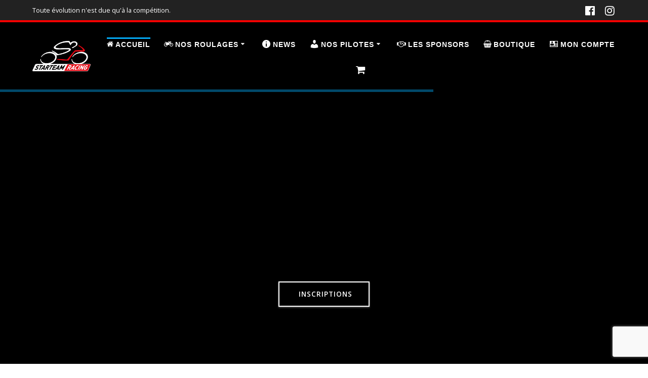

--- FILE ---
content_type: text/html; charset=UTF-8
request_url: https://starteam-racing.com/
body_size: 57627
content:
<!DOCTYPE html>
<html lang="fr-FR">
<head>
    <meta charset="UTF-8">
    <meta name="viewport" content="width=device-width, initial-scale=1">
    <link rel="profile" href="https://gmpg.org/xfn/11">

	    
	<style id="jetpack-boost-critical-css">@media all{[data-reiki-hidden=true]{display:none!important}.team-5 .social-icons-group i.fa{font-size:1.4rem;margin:0 .3rem}@media only screen and (min-width:768px){.about-10 .flexbox .overlay-box .overlay-box-offset{width:calc(100% - 20px)}}@media only screen and (min-width:1024px){.about-10 .flexbox .overlay-box .overlay-box-offset{width:100%}}.owl-carousel{position:relative}.owl-carousel{display:none;width:100%;z-index:1}.mesmerize-slider .owl-dots,.mesmerize-slider .owl-nav{text-align:center}.header-with-slider-wrapper{z-index:0}.mesmerize-slider{position:absolute;z-index:47}.mesmerize-slider.separated{position:unset;height:0}.mesmerize-slider.separated .owl-dots{position:absolute;left:50%;transform:translateX(-50%);bottom:0;z-index:501}.slide-progress{position:absolute;top:0;z-index:1;width:0;max-width:100%;height:5px;background:rgba(3,169,244,.5)}@media (max-width:767px){.mesmerize-slider.separated #customDots{margin:4px;max-width:200px}}div#header-slides-container:not(.owl-loaded){display:block;opacity:1;overflow:hidden}div#header-slides-container:not(.owl-loaded)>div{display:none}div#header-slides-container:not(.owl-loaded)>div:first-of-type{display:block}ul{box-sizing:border-box}.screen-reader-text{border:0;clip-path:inset(50%);height:1px;margin:-1px;overflow:hidden;padding:0;position:absolute;width:1px;word-wrap:normal!important}#cookie-notice *{-webkit-box-sizing:border-box;-moz-box-sizing:border-box;box-sizing:border-box}#cookie-notice .cookie-notice-container{display:block}#cookie-notice.cookie-notice-hidden .cookie-notice-container{display:none}.cookie-notice-container{padding:15px 30px;text-align:center;width:100%;z-index:2}.cn-close-icon{position:absolute;right:15px;top:50%;margin:-10px 0 0 0;width:15px;height:15px;opacity:.5;padding:10px;border:none;outline:0;background:0 0;box-shadow:none}.cn-close-icon:after,.cn-close-icon:before{position:absolute;content:" ";height:15px;width:2px;top:3px;background-color:grey}.cn-close-icon:before{transform:rotate(45deg)}.cn-close-icon:after{transform:rotate(-45deg)}#cookie-notice .cn-button{margin:0 0 0 10px;display:inline-block}.cn-text-container{margin:0 0 6px 0}.cn-buttons-container,.cn-text-container{display:inline-block}@media all and (max-width:900px){.cookie-notice-container #cn-notice-text{display:block}.cookie-notice-container #cn-notice-buttons{display:block}#cookie-notice .cn-button{margin:0 5px 5px 5px}}@media all and (max-width:480px){.cookie-notice-container{padding:15px 25px}}.obfx-menu-icon,.obfx-menu-icon.dashicons,.obfx-menu-icon.fa{margin-top:-3px;margin-right:3px;vertical-align:middle}.screen-reader-text{clip:rect(1px,1px,1px,1px);height:1px;overflow:hidden;position:absolute!important;width:1px;word-wrap:normal!important}.color2{color:#ff9800}.bg-color2{background-color:#ff9800}.border-color1{border-color:#03a9f4}.mesmerize-woo-header-cart .widgettitle{text-align:center;font-size:2em}ul:not(#offcanvas_menu) li.mesmerize-menu-cart a{padding-left:6px;padding-right:6px}li.mesmerize-menu-cart a i.fa,li.mesmerize-menu-cart-secondary a i.fa{font-size:1.4em;margin-top:-.05em;margin-left:-.1em;margin-right:.5rem;display:inline-block}.dropdown-menu li.mesmerize-menu-cart a i.fa{display:block;margin:0}.dropdown-menu li.mesmerize-menu-cart a .cart-label{display:none}.mesmerize-woo-header-cart{display:none;background-color:#fff;width:400px;margin-left:-400px;padding:2rem 20px;box-shadow:rgb(0 0 0/.33) 0 0 5px 2px}.mesmerize-woo-header-cart .widget.woocommerce.widget_shopping_cart .widget_shopping_cart_content{padding-bottom:0}h2{font-weight:600}.button,img{height:auto}img{max-width:100%}*,.col-xs,.gridContainer,.row{box-sizing:border-box}.row{-webkit-box-orient:horizontal}div:after,ul.dropdown-menu:after,ul:after{clear:both}.color2{color:#ff9800}.bg-color2{background-color:#ff9800}*{margin:0;padding:0;outline:0;-webkit-overflow-scrolling:touch}div:after,div:before,ul:after,ul:before{content:"";display:table;width:0}svg{max-height:100%}body{text-align:center}@media (min-width:768px){body{text-align:left}}.gray{color:#bdbdbd}i.fa.gray{color:#bdbdbd}body,html{font-size:16px;line-height:1.5rem}body{font-family:"Open Sans",sans-serif;color:#8e9dae;background-color:transparent}a{color:#03a9f4}h2{font-family:Muli,sans-serif;font-weight:600;color:#3c424f;text-rendering:optimizeLegibility;margin-bottom:16px}.button:only-child,p:last-child{margin-bottom:0}h2{font-size:2.5rem;line-height:3rem}ul,ul ul{margin:0 0 0 1.5rem}fieldset,p,ul{margin-bottom:16px}.text-center{text-align:center}.big{font-size:1.2em;line-height:1.75rem}.lead{line-height:2rem}@media (max-width:1024px){body,html{font-size:14px}}body #page a,body #page h2,body #page p{-ms-word-wrap:break-word;word-wrap:break-word}.lead{font-size:1.2rem;color:#3c424f;font-weight:300}.button{color:#fff;text-decoration:none}.button{font-family:"Open Sans";font-size:.75rem;background-color:#03a9f4;border-radius:5px;min-width:7rem;padding:.55rem 1.5rem;font-weight:600;letter-spacing:1px;text-align:center;display:inline-block;line-height:1.5rem;border:2px solid #03a9f4;vertical-align:middle;-webkit-appearance:none;margin-bottom:.75rem}fieldset,input{font-family:inherit}.start-xs{text-align:left}.button .button-icon{font-size:1.5em;margin-right:.25em;vertical-align:middle}.button.big{font-size:.85rem;font-weight:600;padding:.65rem 2rem;border-radius:5px;line-height:1.6rem}.button.outline{background:0 0;border-color:#03a9f4;color:#03a9f4}.button.big{min-width:10rem}.button.color-white{color:#313439;background-color:#fff;border-color:#fff}.button.color-white.outline{background:0 0;color:#fff;border-color:#fff}.button.square{border-radius:0}.button.white-text{color:#fff!important}fieldset{border:1px solid rgba(0,0,0,.1);padding:2rem;margin-bottom:2rem;margin-top:2rem}input{display:block;width:100%;font-size:1rem;height:2.5rem;outline:0;vertical-align:middle;background-color:#fff;border:1px solid #f1f1f1;border-radius:3px;box-shadow:none;padding:0 12px}.gridContainer{max-width:1232px;margin:0 auto;padding-right:15px;padding-left:15px}.row{display:-webkit-box;display:-webkit-flex;display:-moz-flex;display:-ms-flexbox;display:flex;-webkit-box-flex:0;-webkit-flex:0 1 auto;-moz-box-flex:0;-moz-flex:0 1 auto;-ms-flex:0 1 auto;flex:0 1 auto;-webkit-box-direction:normal;-webkit-flex-direction:row;-moz-flex-direction:row;-ms-flex-direction:row;flex-direction:row;-webkit-flex-wrap:wrap;-moz-flex-wrap:wrap;-ms-flex-wrap:wrap;flex-wrap:wrap;margin-right:-15px;margin-left:-15px}.row.basis-auto{-webkit-flex-basis:auto;-moz-flex-basis:auto;-ms-flex-preferred-size:auto;flex-basis:auto;-webkit-box-align:center;-ms-flex-align:center;-webkit-align-items:center;-moz-align-items:center;align-items:center}.row>*{-webkit-flex-basis:100%;-moz-flex-basis:100%;-ms-flex-preferred-size:100%;flex-basis:100%;padding-right:15px;padding-left:15px}.row:after,.row:before{position:absolute}.col-xs{-webkit-flex-shrink:0;-moz-flex-shrink:0;-ms-flex-negative:0;flex-shrink:0;padding-right:15px;padding-left:15px}.col-xs-12{box-sizing:border-box;-webkit-box-flex:0;padding-right:15px;padding-left:15px}.col-xs-12{-webkit-flex-grow:0;-moz-flex-grow:0;-ms-flex-positive:0;flex-grow:0;-webkit-flex-shrink:0;-moz-flex-shrink:0;-ms-flex-negative:0;flex-shrink:0;-webkit-flex-basis:100%;-moz-flex-basis:100%;-ms-flex-preferred-size:100%;flex-basis:100%;max-width:100%}.col-xs-fit{box-sizing:border-box;-webkit-flex-shrink:0;-moz-flex-shrink:0;-ms-flex-negative:0;flex-shrink:0;padding-right:15px;padding-left:15px;-webkit-flex-basis:auto;-moz-flex-basis:auto;-ms-flex-preferred-size:auto;flex-basis:auto;-webkit-box-flex:0;-webkit-flex-grow:0;-moz-flex-grow:0;-ms-flex-positive:0;flex-grow:0;max-width:100%}.col-xs{-webkit-box-flex:1;-webkit-flex-grow:1;-moz-flex-grow:1;-ms-flex-positive:1;flex-grow:1;-webkit-flex-basis:0;-moz-flex-basis:0;-ms-flex-preferred-size:0;flex-basis:0;max-width:100%}.start-xs{-webkit-box-pack:start;-ms-flex-pack:start;-webkit-justify-content:flex-start;-moz-justify-content:flex-start;justify-content:flex-start}.middle-xs{-webkit-box-align:center;-ms-flex-align:center;-webkit-align-items:center;-moz-align-items:center;align-items:center}@media only screen and (min-width:768px){.col-sm-fit{box-sizing:border-box;padding-right:15px;padding-left:15px}.gridContainer{width:90%}.col-sm-fit{-webkit-flex-shrink:0;-moz-flex-shrink:0;-ms-flex-negative:0;flex-shrink:0;-webkit-flex-basis:auto;-moz-flex-basis:auto;-ms-flex-preferred-size:auto;flex-basis:auto;-webkit-box-flex:0;-webkit-flex-grow:0;-moz-flex-grow:0;-ms-flex-positive:0;flex-grow:0;max-width:100%}.col-sm-6{box-sizing:border-box;-webkit-box-flex:0;-webkit-flex-grow:0;-moz-flex-grow:0;-ms-flex-positive:0;flex-grow:0;-webkit-flex-shrink:0;-moz-flex-shrink:0;-ms-flex-negative:0;flex-shrink:0;padding-right:15px;padding-left:15px;-webkit-flex-basis:50%;-moz-flex-basis:50%;-ms-flex-preferred-size:50%;flex-basis:50%;max-width:50%}.center-sm{-webkit-box-pack:center;-ms-flex-pack:center;-webkit-justify-content:center;-moz-justify-content:center;justify-content:center;text-align:center}.middle-sm{-webkit-box-align:center;-ms-flex-align:center;-webkit-align-items:center;-moz-align-items:center;align-items:center}}@media only screen and (min-width:1024px){.col-md{box-sizing:border-box;padding-right:15px;padding-left:15px}.gridContainer{width:90%}.col-md{-webkit-flex-shrink:0;-moz-flex-shrink:0;-ms-flex-negative:0;flex-shrink:0}.col-md-4{box-sizing:border-box;-webkit-box-flex:0;padding-right:15px;padding-left:15px}.col-md-4{-webkit-flex-grow:0;-moz-flex-grow:0;-ms-flex-positive:0;flex-grow:0;-webkit-flex-shrink:0;-moz-flex-shrink:0;-ms-flex-negative:0;flex-shrink:0;-webkit-flex-basis:33.33333%;-moz-flex-basis:33.33333%;-ms-flex-preferred-size:33.33333%;flex-basis:33.33333%;max-width:33.33333%}.col-md{-webkit-box-flex:1;-webkit-flex-grow:1;-moz-flex-grow:1;-ms-flex-positive:1;flex-grow:1;-webkit-flex-basis:0;-moz-flex-basis:0;-ms-flex-preferred-size:0;flex-basis:0;max-width:100%}}@media only screen and (min-width:1200px){.gridContainer{width:90%}}.screen-reader-text{clip:rect(1px,1px,1px,1px);position:absolute!important;height:1px;width:1px;overflow:hidden;word-wrap:normal!important}.header-top-bar{background-color:#222;display:none;padding-left:5%;padding-right:5%}.header-top-bar-inner{height:40px}.header-top-bar-area{position:relative}.header-top-bar-area.area-left .top-bar-field:first-of-type{padding-left:0}.header-top-bar-area.area-right .top-bar-social-icons a:last-of-type{margin-right:-8px}.top-bar-social-icons{display:block;float:left}.top-bar-social-icons a{display:inline-block;font-size:22px;padding:2px 10px;color:#fff;max-height:40px;float:left}.top-bar-field{float:left;font-size:12px;text-align:left;color:#fff;padding:11px 15px}.top-bar-field span{line-height:18px;font-size:.8rem;float:left}@media (min-width:768px){.header-top-bar{display:block}}#mainmenu_container{display:none}@media (min-width:768px){#mainmenu_container{display:flex}}ul.dropdown-menu{list-style:none;padding:0;margin:0;display:none;z-index:1;left:0;box-sizing:border-box;width:100%;position:absolute}ul.dropdown-menu li{display:block;position:relative;color:#fff;overflow:hidden;padding:.85rem}ul.dropdown-menu li a{display:block;text-decoration:none;white-space:nowrap;color:inherit;position:relative}ul.dropdown-menu li.menu-item-has-children>a:after{content:"";font-family:FontAwesome;display:inline-block;color:inherit;font-size:.8em;box-sizing:border-box;width:20px;height:100%;text-align:center;position:absolute;right:1em;opacity:.9}ul.dropdown-menu ul{margin-left:0;left:0;padding-left:1em;min-width:100%;display:block;box-sizing:border-box;opacity:0;height:0;overflow:hidden;box-shadow:1px 1px 4px 2px rgba(0,0,0,.11);border-radius:2px;background-color:#fff}ul.dropdown-menu ul li{border-top:0;color:#6b7c93;line-height:120%;font-weight:600;position:relative;padding:0;font-size:14px}ul.dropdown-menu ul li:after{display:block;content:" ";width:100%;height:1px;background-color:rgba(128,128,128,.2);position:absolute;left:0;bottom:0;mix-blend-mode:exclusion}ul.dropdown-menu ul li:last-of-type:after{display:none}ul.dropdown-menu:after,ul.dropdown-menu:before{content:" ";display:table}ul.dropdown-menu ul li a{padding:.75rem 1.5rem}@media (min-width:768px){ul.dropdown-menu{display:-webkit-box;display:-webkit-flex;display:-moz-flex;display:-ms-flexbox;display:flex;-webkit-box-flex:1;-webkit-flex:1 0 auto;-moz-box-flex:1;-moz-flex:1 0 auto;-ms-flex:1 0 auto;flex:1 0 auto;-webkit-box-direction:normal;-webkit-box-orient:horizontal;-webkit-flex-direction:row;-moz-flex-direction:row;-ms-flex-direction:row;flex-direction:row;-webkit-flex-wrap:wrap;-moz-flex-wrap:wrap;-ms-flex-wrap:wrap;flex-wrap:wrap;position:static}ul.dropdown-menu>li>a{font-weight:600;font-style:normal;font-size:14px;line-height:160%;letter-spacing:1px;text-transform:uppercase}ul.dropdown-menu>li>ul{left:.85rem}ul.dropdown-menu li ul{position:absolute;padding-left:0;min-width:200px;z-index:10;top:100%}ul.main-menu>li.menu-item-has-children>a:after{vertical-align:middle;position:relative;right:0;margin-left:-.2em;margin-top:-.3em}}ul.dropdown-menu>li{color:#fff}ul.dropdown-menu.active-line-top>li>a{margin-top:3px}ul.dropdown-menu.active-line-top>.current-menu-item>a{margin-top:0;border-top:3px solid #03a9f4}.header-separator-bottom{position:absolute;bottom:-1px;left:0;width:100%}.header-separator svg{display:block;width:calc(100% + 1.3px)}.header-separator{position:absolute;width:100%;max-width:100%;bottom:-2px;overflow:hidden;z-index:45}.page .svg-white-bg{fill:#fff}.header-top{align-items:center;width:100%;position:absolute;z-index:100}.navigation-bar{display:block;width:100%;-webkit-backface-visibility:hidden;-moz-backface-visibility:hidden;-ms-backface-visibility:hidden;-o-backface-visibility:hidden;backface-visibility:hidden;padding-top:1rem;padding-bottom:1rem;position:relative}.navigation-wrapper:not(.gridContainer){padding-left:5%;padding-right:5%}.logo_col,.main_menu_col{text-align:left;display:-webkit-box;display:-webkit-flex;display:-moz-flex;display:-ms-flexbox;display:flex;-webkit-box-align:center;-ms-flex-align:center;-webkit-align-items:center;-moz-align-items:center;align-items:center}.main_menu_col{justify-content:flex-end}.logo_col{-webkit-flex-basis:auto;-moz-flex-basis:auto;-ms-flex-preferred-size:auto;flex-basis:auto;max-width:80%}.header-wrapper{position:relative;-webkit-box-flex:0;-webkit-flex:0 0 auto;-moz-box-flex:0;-moz-flex:0 0 auto;-ms-flex:0 0 auto;flex:0 0 auto;flex-grow:0}.header-wrapper>div[class*=header]{flex-grow:1}.header-homepage{background-position:center center;background-repeat:no-repeat;background-size:cover;position:relative;z-index:0}.color-overlay:after,.color-overlay:before{width:100%;height:100%;top:0;left:0;position:absolute;z-index:1;display:inline-block;content:" "}.color-overlay:after{z-index:2;display:block}.header-buttons-wrapper .button{margin-left:15px;margin-right:15px;margin-bottom:15px}.header-homepage-arrow-c{position:absolute;text-align:center;bottom:0;left:0;right:0;z-index:500}@media (max-width:767px){.header-homepage-arrow-c{display:none}}.header-homepage-arrow{display:inline-block;line-height:0;background-color:#fff;border-radius:500px;bottom:60px;color:#000;position:relative;font-size:20px;padding:10px}.header-homepage-arrow i.fa{width:1em;height:1em;display:flex;align-items:center;justify-content:center}img.custom-logo,img.logo.dark{vertical-align:middle;max-height:100%;width:auto}.logo-link.dark{opacity:0;display:none}.white-logo a.logo-link.dark{opacity:0;display:none}.white-logo a.logo-link.dark+a.custom-logo-link{opacity:1;display:inline-block}.header-description{position:relative;z-index:50}@media (min-width:768px){.header-buttons-wrapper{margin-left:-15px;margin-right:-15px}.mesmerize-front-page .header-description-row>div{display:flex}.logo_col{max-width:30%}.header-content .align-holder{margin:auto}.header-content .align-holder.center{text-align:center;float:none}}@media (min-width:1024px){.header-description.content-on-center .header-content{margin-right:auto;margin-left:auto}}.offcanvas-right{left:auto;right:0}#offcanvas-wrapper,.site{-webkit-box-direction:normal;-webkit-box-orient:vertical}.main_menu_col [data-component=offcanvas]{color:#fff;position:relative;text-align:center}.main_menu_col [data-component=offcanvas] .bubble{position:absolute;z-index:0;height:2.5rem;width:2.5rem;background-color:#000;opacity:.1;border-radius:100%}.main_menu_col [data-component=offcanvas] i.fa{font-size:1.1rem;line-height:2.5rem;height:2.5rem;width:2.5rem;text-align:center;position:relative;z-index:1}#offcanvas-wrapper{left:auto;right:0;background-color:#222b34;padding:0;overflow:auto;z-index:99999;display:-webkit-box;display:-webkit-flex;display:-moz-flex;display:-ms-flexbox;display:flex;-webkit-box-flex:0;-webkit-flex:0 1 auto;-moz-box-flex:0;-moz-flex:0 1 auto;-ms-flex:0 1 auto;flex:0 1 auto;-webkit-flex-direction:column;-moz-flex-direction:column;-ms-flex-direction:column;flex-direction:column}#offcanvas-wrapper.hide{display:none}#offcanvas-wrapper.force-hide{display:none!important;width:0!important;overflow:hidden}#offcanvas-wrapper .offcanvas-top{padding-top:2rem;padding-bottom:2rem}#offcanvas-wrapper .offcanvas-top .logo-holder a{color:#fff;text-decoration:none;font-size:1.5rem;text-align:center;display:block}#offcanvas-wrapper .offcanvas-top .logo-holder img{max-width:80%;display:block;margin:auto}#offcanvas-wrapper .social-icons{bottom:0;padding-bottom:1rem;z-index:1;text-align:center;width:100%}#offcanvas-wrapper #offcanvas-menu{-webkit-box-flex:1;-webkit-flex:1 1 auto;-moz-box-flex:1;-moz-flex:1 1 auto;-ms-flex:1 1 auto;flex:1 1 auto}.offcanvas_menu{margin-left:0;list-style:none;flex:1}.offcanvas_menu *{color:#fff}.offcanvas_menu ul{list-style:none}.offcanvas_menu li{color:#fff;border-bottom:1px solid rgba(128,128,128,.2);font-size:.8rem;text-align:left}.offcanvas_menu li a{text-decoration:none;color:inherit;position:relative;display:block;padding:.75rem 0 .75rem 2.5rem;font-size:.875rem;line-height:1}.offcanvas_menu li:first-of-type{border-bottom:1px solid rgba(128,128,128,.2)}.offcanvas_menu li>ul{display:none;margin-left:0;background-color:rgba(255,255,255,.2)}.offcanvas_menu li.current-menu-item a{background-color:rgba(255,255,255,.05)}.offcanvas_menu li>ul>li>a{padding-left:3.75rem}@media (min-width:768px) and (max-width:1023px){[data-component=offcanvas]{display:none}}@media (min-width:1024px){[data-component=offcanvas]{display:none}}.site{display:-webkit-box;display:-webkit-flex;display:-moz-flex;display:-ms-flexbox;box-sizing:border-box}.post-thumbnail a.post-list-item-thumb{display:block}.post-thumbnail img{width:calc(100% + 2px);margin-left:-1px;margin-top:-1px;max-width:calc(100% + 2px)}.overlay-box .offset-border{border-width:10px;border-style:solid}html{background-color:#fff}body{min-height:1px}.site{display:flex;-webkit-box-flex:0;-webkit-flex:0 1 auto;-moz-box-flex:0;-moz-flex:0 1 auto;-ms-flex:0 1 auto;flex:0 1 auto;-webkit-flex-direction:column;-moz-flex-direction:column;-ms-flex-direction:column;flex-direction:column;min-height:100vh}.site>.page-content{z-index:1;-webkit-box-flex:0;-webkit-flex:0 0 auto;-moz-box-flex:0;-moz-flex:0 0 auto;-ms-flex:0 0 auto;flex:0 0 auto;flex-grow:1;background-color:#fff}.site>.page-content{background-color:transparent}.mesmerize-content-no-padding .content,.mesmerize-content-no-padding .page-content{padding-top:0;padding-bottom:0}.overlay-box .offset-background{z-index:-1;position:absolute;width:auto;top:0;left:0;right:0;display:inline-block;bottom:0}.overlay-box .offset-border{display:inline-block;position:absolute;width:auto;top:0;left:0;right:0;bottom:0;transform:translate(3%,-3%)}.force-shadow{box-shadow:0 0 3px 0 rgba(189,189,189,.4),0 2px 3px 0 rgba(189,189,189,.3),0 2px 3px rgba(0,0,0,.08)}.content-section-spacing{padding-top:48px}.content-section-spacing{padding-bottom:48px}.content-section{text-align:center}.content-section a{display:inline-block}.content-section p{display:block}.space-bottom{margin-bottom:2rem}i.fa{color:#acb7c3}i.fa.icon{font-size:2rem;line-height:1.125em;margin-bottom:.5625em;text-align:center}a i.fa{color:inherit}.top-right-triangle{width:0;height:0;border-style:solid;border-width:0 70px 70px 0;border-color:transparent;display:inline-block;position:relative}.top-right-triangle.color2{border-right-color:#ff9800}.content-relative{position:relative}.content-relative>*{position:relative;z-index:1}@media (max-width:767px){.hide-xs{display:none!important}.section-title-col>:last-child,.space-bottom-xs{margin-bottom:2rem}}@media (min-width:768px){.content-section-spacing{padding-top:64px;padding-bottom:64px}.content-section{text-align:left}}.shadow-medium{box-shadow:0 4px 10px 0 rgba(74,74,74,.3),0 4px 10px rgba(0,0,0,.08)}.section-title-col{padding-right:15px;padding-left:15px}[class*=border-color]{border:2px solid}.border-color1{border-color:#03a9f4}.white-text{color:#fff}.section-title-col{box-sizing:border-box;-webkit-box-flex:0;-webkit-flex-grow:0;-moz-flex-grow:0;-ms-flex-positive:0;flex-grow:0;-webkit-flex-shrink:0;-moz-flex-shrink:0;-ms-flex-negative:0;flex-shrink:0;-webkit-flex-basis:100%;-moz-flex-basis:100%;-ms-flex-preferred-size:100%;flex-basis:100%;max-width:100%;text-align:center;margin:auto}@media (min-width:768px){.content-section-spacing{padding-top:80px;padding-bottom:80px}.section-title-col{box-sizing:border-box;-webkit-box-flex:0;-webkit-flex-grow:0;-moz-flex-grow:0;-ms-flex-positive:0;flex-grow:0;-webkit-flex-shrink:0;-moz-flex-shrink:0;-ms-flex-negative:0;flex-shrink:0;padding-right:15px;padding-left:15px;-webkit-flex-basis:83.33333%;-moz-flex-basis:83.33333%;-ms-flex-preferred-size:83.33333%;flex-basis:83.33333%;max-width:83.33333%}.section-title-col>:last-child:not(.button){margin-bottom:2rem}}@media (min-width:1228px){.section-title-col{max-width:1024px}}@media (min-width:768px){div.content-left-sm{text-align:left}div.content-left-sm img{margin-left:0;margin-right:auto;text-align:left}div.content-center-sm .icon{margin-left:auto;margin-right:auto;text-align:center}}.social-icons-group i.fa,.social-icons-group>*{margin-bottom:0}.content-section p{display:block}.wpcf7-form .hidden-fields-container{display:none}.pricing-4 .top-right-triangle{-moz-osx-font-smoothing:grayscale;-webkit-font-smoothing:antialiased;color:#fff;display:none;font:normal normal normal 14px/1 FontAwesome;font-size:inherit;position:absolute;right:0;text-rendering:auto;top:0}.pricing-4 .top-right-triangle:before{content:"";left:40px;position:absolute;top:11.67px}.fa{display:inline-block}@font-face{font-family:FontAwesome;font-weight:400;font-style:normal}.fa{font:normal normal normal 14px/1 FontAwesome;font-size:inherit;text-rendering:auto;-webkit-font-smoothing:antialiased;-moz-osx-font-smoothing:grayscale}.fa-home:before{content:""}.fa-photo:before{content:""}.fa-shopping-cart:before{content:""}.fa-twitter-square:before{content:""}.fa-linkedin-square:before{content:""}.fa-bars:before{content:""}.fa-google-plus-square:before{content:""}.fa-angle-down:before{content:""}.fa-instagram:before{content:""}.fa-motorcycle:before{content:""}.fa-facebook-official:before{content:""}.fa-shopping-basket:before{content:""}.fa-handshake-o:before{content:""}}@media all{.screen-reader-text{clip:rect(1px,1px,1px,1px);word-wrap:normal!important;border:0;clip-path:inset(50%);height:1px;margin:-1px;overflow:hidden;overflow-wrap:normal!important;padding:0;position:absolute!important;width:1px}.wpcf7 .hidden-fields-container{display:none}.wpcf7 form .wpcf7-response-output{margin:2em .5em 1em;padding:.2em 1em;border:2px solid #00a0d2}.wpcf7 form.init .wpcf7-response-output{display:none}}@media all{@font-face{font-family:dashicons;font-weight:400;font-style:normal}.dashicons{font-family:dashicons;display:inline-block;line-height:1;font-weight:400;font-style:normal;text-decoration:inherit;text-transform:none;text-rendering:auto;-webkit-font-smoothing:antialiased;-moz-osx-font-smoothing:grayscale;width:20px;height:20px;font-size:20px;vertical-align:top;text-align:center}.dashicons-admin-users:before{content:""}.dashicons-backup:before{content:""}.dashicons-id:before{content:""}.dashicons-info:before{content:""}.dashicons-upload:before{content:""}.dashicons-welcome-write-blog:before{content:""}}@media all{body{font-family:"Open Sans",Helvetica,Arial,sans-serif;color:#6b7c93}body h2{font-family:Muli,Helvetica,Arial,sans-serif;font-weight:600;font-size:2.188rem;line-height:3rem;letter-spacing:normal;text-transform:none;color:#3c424f}.header-homepage-arrow{font-size:calc(50px*.84);bottom:136px;background:rgba(255,255,255,0)}.header-homepage-arrow>i.fa{width:50px;height:50px}.header-homepage-arrow>i{color:#fff}.mesmerize-front-page .header-separator .svg-white-bg{fill:#ffffff!important}.mesmerize-front-page .header-separator path.svg-accent{stroke:rgb(255,0,0)!important}.mesmerize-front-page .header-separator svg{height:85px!important}.header-separator svg{height:115px!important}.header-buttons-wrapper{background:rgba(0,0,0,0);padding-top:0;padding-bottom:0;padding-left:0;padding-right:0;-webkit-border-radius:0px;-moz-border-radius:0;border-radius:0}.header-top-bar{background-color:#222;border-bottom-color:red;border-bottom-width:4px;border-bottom-style:solid}.header-top-bar-inner{height:40px}.header-top-bar .header-top-bar-area.area-left span{color:#fff}.header-top-bar .header-top-bar-area.area-left span.top-bar-text{color:#fff}.header-top-bar .header-top-bar-area.area-right i.fa{color:#999}.header-top-bar .header-top-bar-area.area-right .top-bar-social-icons i{color:#fff}.mesmerize-front-page #main_menu>li>a{font-family:Helvetica,Arial,sans-serif;font-weight:700;font-style:normal;font-size:14px;line-height:160%;letter-spacing:1px;text-transform:uppercase}.mesmerize-front-page #main_menu>li li>a{font-family:"Open Sans",Helvetica,Arial,sans-serif;font-weight:600;font-style:normal;font-size:.875rem;line-height:120%;letter-spacing:0;text-transform:none}[data-component=offcanvas] i.fa{color:#fff!important}[data-component=offcanvas] .bubble{background-color:#fff!important}#offcanvas-wrapper{background-color:#222b34!important}#offcanvas-wrapper :not(.arrow){color:#fff!important}#offcanvas_menu li.current-menu-item,#offcanvas_menu li.current-menu-item>a{background-color:#fff}#offcanvas_menu li.current-menu-item>a{color:#2395f6!important}#offcanvas_menu li.current-menu-item>a{border-left-color:#2395f6!important}#offcanvas_menu li>ul{background-color:#686b77}#offcanvas_menu li>a{font-family:"Open Sans",Helvetica,Arial,sans-serif;font-weight:400;font-size:.875rem;line-height:100%;letter-spacing:0;text-transform:none}.header-with-slider-wrapper .header-separator .svg-white-bg{fill:#ffffff!important}.header-with-slider-wrapper .header-separator path.svg-accent{stroke:rgb(255,0,0)!important}.header-with-slider-wrapper .header-separator svg{height:73px!important}.header-with-slider-wrapper .header-homepage-arrow{font-size:50px;bottom:5px;background:rgba(255,255,255,0)}.header-with-slider-wrapper .header-homepage-arrow>i{width:50px;height:50px;color:#fff}.slide-progress{background:rgba(3,169,244,.436);height:5px}.header-slider-navigation .owl-dots{margin-bottom:0;margin-top:0}@media (max-width:1023px){body{font-size:calc(16px*.875)}}@media (min-width:1024px){body{font-size:16px}}@media only screen and (min-width:768px){body h2{font-size:2.5rem}.header-content .align-holder{width:85%!important}}@media screen and (min-width:768px){.header-homepage{background-position:center center}}.mesmerize-front-page ul.dropdown-menu.active-line-top>.current-menu-item>a{border-top-color:#03a9f4}.mesmerize-front-page ul.dropdown-menu.active-line-top>.current-menu-item>a{color:#fff}.mesmerize-front-page ul.dropdown-menu ul{background-color:rgba(0,0,0,.471)}.mesmerize-front-page ul.dropdown-menu ul li{color:#fff}@media (max-width:767px){#header-slides-container #header-slide-0 .header-description-row{padding:10%0 10%0}}@media (min-width:768px){#header-slides-container #header-slide-0 .header-content .align-holder{width:56%!important}}#header-slides-container #header-slide-0 .header-content .align-holder{background:rgba(0,0,0,0);padding:0;border-style:solid;border-radius:120px;border-color:transparent;border-width:0 0 0 0}#header-slides-container #header-slide-0 .header-buttons-wrapper{background:rgba(0,0,0,0);padding:400px 20px 10px 20px;border-style:solid;border-radius:0;border-color:rgba(3,169,244,0);border-width:0 0 0 0}[data-id=about--2] .overlay-box .overlay-box-offset{transform:translate(31%,-8%);width:83%;height:113%}.bg-color2{background-color:#000}.top-right-triangle.color2{border-right-color:#000}.button.color-white{background-color:#fff;border-color:#fff}.button.outline.color-white{background:0 0;border-color:#fff;color:#fff}body #wp-custom-header-0{background-image:url(https://starteam-racing.com/wp-content/themes/mesmerize-pro/assets/images/video-poster.jpg);background-color:#000;background-position:center top;background-size:cover;position:absolute;z-index:-3;height:100%;width:100%;margin-top:0;top:0;-webkit-transform:translate3d(0,0,-2px)}body #wp-custom-header-0:before{position:absolute;width:100%;height:100%;z-index:1}.header-homepage.cp-video-bg{background-color:transparent!important;overflow:hidden}}@media all{@font-face{font-family:FontAwesome;font-weight:400;font-style:normal}.fa{display:inline-block;font:normal normal normal 14px/1 FontAwesome;font-size:inherit;text-rendering:auto;-webkit-font-smoothing:antialiased;-moz-osx-font-smoothing:grayscale}.fa-home:before{content:""}.fa-photo:before{content:""}.fa-shopping-cart:before{content:""}.fa-twitter-square:before{content:""}.fa-linkedin-square:before{content:""}.fa-bars:before{content:""}.fa-google-plus-square:before{content:""}.fa-angle-down:before{content:""}.fa-instagram:before{content:""}.fa-motorcycle:before{content:""}.fa-facebook-official:before{content:""}.fa-shopping-basket:before{content:""}.fa-handshake-o:before{content:""}}</style><meta name='robots' content='index, follow, max-image-preview:large, max-snippet:-1, max-video-preview:-1' />

<!-- This site uses Appointment Booking plugin by MotoPress v2.4.3 - https://motopress.com/products/appointment-booking/ -->


	<!-- This site is optimized with the Yoast SEO plugin v26.8 - https://yoast.com/product/yoast-seo-wordpress/ -->
	<title>Equipe professionnelle de moto - Starteam Racing</title>
<link data-rocket-prefetch href="https://sibautomation.com" rel="dns-prefetch">
<link data-rocket-prefetch href="https://www.smartsuppchat.com" rel="dns-prefetch">

<link data-rocket-prefetch href="https://stats.wp.com" rel="dns-prefetch">
<link data-rocket-prefetch href="https://www.google.com" rel="dns-prefetch"><link rel="preload" data-rocket-preload as="image" href="https://starteam-racing.com/wp-content/themes/mesmerize-pro/assets/images/video-poster.jpg" fetchpriority="high">
	<meta name="description" content="la compétition Starteam Racing BMW Motorrad Lille" />
	<link rel="canonical" href="https://starteam-racing.com/" />
	<meta property="og:locale" content="fr_FR" />
	<meta property="og:type" content="website" />
	<meta property="og:title" content="Equipe professionnelle de moto - Starteam Racing" />
	<meta property="og:description" content="la compétition Starteam Racing BMW Motorrad Lille" />
	<meta property="og:url" content="https://starteam-racing.com/" />
	<meta property="og:site_name" content="Starteam Racing" />
	<meta property="article:publisher" content="https://www.facebook.com/starteamracing/" />
	<meta property="article:modified_time" content="2025-12-02T05:49:58+00:00" />
	<meta property="og:image" content="https://starteam-racing.com/wp-content/uploads/2019/07/cropped-Pub-app-2.jpg" />
	<meta name="twitter:card" content="summary_large_image" />
	<script data-jetpack-boost="ignore" type="application/ld+json" class="yoast-schema-graph">{"@context":"https://schema.org","@graph":[{"@type":"WebPage","@id":"https://starteam-racing.com/","url":"https://starteam-racing.com/","name":"Equipe professionnelle de moto - Starteam Racing","isPartOf":{"@id":"https://starteam-racing.com/#website"},"about":{"@id":"https://starteam-racing.com/#organization"},"primaryImageOfPage":{"@id":"https://starteam-racing.com/#primaryimage"},"image":{"@id":"https://starteam-racing.com/#primaryimage"},"thumbnailUrl":"https://starteam-racing.com/wp-content/uploads/2019/07/cropped-Pub-app-2.jpg","datePublished":"2018-02-26T08:51:24+00:00","dateModified":"2025-12-02T05:49:58+00:00","description":"la compétition Starteam Racing BMW Motorrad Lille","breadcrumb":{"@id":"https://starteam-racing.com/#breadcrumb"},"inLanguage":"fr-FR","potentialAction":[{"@type":"ReadAction","target":["https://starteam-racing.com/"]}]},{"@type":"ImageObject","inLanguage":"fr-FR","@id":"https://starteam-racing.com/#primaryimage","url":"https://starteam-racing.com/wp-content/uploads/2019/07/cropped-Pub-app-2-scaled.jpg","contentUrl":"https://starteam-racing.com/wp-content/uploads/2019/07/cropped-Pub-app-2-scaled.jpg","width":2048,"height":1366},{"@type":"BreadcrumbList","@id":"https://starteam-racing.com/#breadcrumb","itemListElement":[{"@type":"ListItem","position":1,"name":"Accueil"}]},{"@type":"WebSite","@id":"https://starteam-racing.com/#website","url":"https://starteam-racing.com/","name":"Starteam Racing","description":"Equipe professionnelle de moto","publisher":{"@id":"https://starteam-racing.com/#organization"},"potentialAction":[{"@type":"SearchAction","target":{"@type":"EntryPoint","urlTemplate":"https://starteam-racing.com/?s={search_term_string}"},"query-input":{"@type":"PropertyValueSpecification","valueRequired":true,"valueName":"search_term_string"}}],"inLanguage":"fr-FR"},{"@type":"Organization","@id":"https://starteam-racing.com/#organization","name":"starteam racing","url":"https://starteam-racing.com/","logo":{"@type":"ImageObject","inLanguage":"fr-FR","@id":"https://starteam-racing.com/#/schema/logo/image/","url":"https://starteam-racing.com/wp-content/uploads/2019/08/logo-noir.png","contentUrl":"https://starteam-racing.com/wp-content/uploads/2019/08/logo-noir.png","width":2048,"height":1069,"caption":"starteam racing"},"image":{"@id":"https://starteam-racing.com/#/schema/logo/image/"},"sameAs":["https://www.facebook.com/starteamracing/","https://www.instagram.com/cedric_fievet/","https://fr.linkedin.com/in/cdric-fievet-652067118?trk=people-guest_people_search-card","https://www.youtube.com/user/drics59310/featured?view_as=subscriber"]}]}</script>
	<!-- / Yoast SEO plugin. -->


<link rel='dns-prefetch' href='//stats.wp.com' />
<link rel='dns-prefetch' href='//maxcdn.bootstrapcdn.com' />
<link rel='dns-prefetch' href='//fonts.googleapis.com' />
<link rel='dns-prefetch' href='//widgets.wp.com' />
<link rel='dns-prefetch' href='//s0.wp.com' />
<link rel='dns-prefetch' href='//0.gravatar.com' />
<link rel='dns-prefetch' href='//1.gravatar.com' />
<link rel='dns-prefetch' href='//2.gravatar.com' />
<link rel="alternate" type="application/rss+xml" title="Starteam Racing &raquo; Flux" href="https://starteam-racing.com/feed/" />
<link rel="alternate" type="application/rss+xml" title="Starteam Racing &raquo; Flux des commentaires" href="https://starteam-racing.com/comments/feed/" />
<link rel="alternate" title="oEmbed (JSON)" type="application/json+oembed" href="https://starteam-racing.com/wp-json/oembed/1.0/embed?url=https%3A%2F%2Fstarteam-racing.com%2F" />
<link rel="alternate" title="oEmbed (XML)" type="text/xml+oembed" href="https://starteam-racing.com/wp-json/oembed/1.0/embed?url=https%3A%2F%2Fstarteam-racing.com%2F&#038;format=xml" />
<noscript><link rel='stylesheet' id='all-css-89c228a782fc8e0e0fbacd8efed40b47' href='https://starteam-racing.com/_jb_static/??5999599277' type='text/css' media='all' /></noscript><script src="/cdn-cgi/scripts/7d0fa10a/cloudflare-static/rocket-loader.min.js" data-cf-settings="545eddf6412e9666d7e000d6-|49"></script><link data-media="all" onload="this.media=this.dataset.media; delete this.dataset.media; this.removeAttribute( &apos;onload&apos; );" rel='stylesheet' id='all-css-89c228a782fc8e0e0fbacd8efed40b47' href='https://starteam-racing.com/_jb_static/??5999599277' type='text/css' media="not all" />
<style id='woocommerce-layout-inline-css'>

	.infinite-scroll .woocommerce-pagination {
		display: none;
	}
/*# sourceURL=woocommerce-layout-inline-css */
</style>
<style id='mesmerize-woo-inline-css'>
/* cached */
@media (min-width: 768px) {
 /** .woocommerce ul.products li.product:not(.in-page-section) - 2 */
.woocommerce ul.products li.product:not(.in-page-section) {-webkit-flex-basis: 50%;-moz-flex-basis: 50%;-ms-flex-preferred-size: 50%;flex-basis: 50%;max-width: 50%;}
 /** .woocommerce.single-product .related .products li.product - 2 */
.woocommerce.single-product .related .products li.product {-webkit-flex-basis: 50%;-moz-flex-basis: 50%;-ms-flex-preferred-size: 50%;flex-basis: 50%;max-width: 50%;}
 /** .woocommerce.single-product .upsells .products li.product - 2 */
.woocommerce.single-product .upsells .products li.product {-webkit-flex-basis: 50%;-moz-flex-basis: 50%;-ms-flex-preferred-size: 50%;flex-basis: 50%;max-width: 50%;}
 /** .woocommerce .cart-collaterals .cross-sells .products li.product - 2 */
.woocommerce .cart-collaterals .cross-sells .products li.product {-webkit-flex-basis: 50%;-moz-flex-basis: 50%;-ms-flex-preferred-size: 50%;flex-basis: 50%;max-width: 50%;}}
@media (min-width: 1024px) {
 /** .woocommerce ul.products li.product:not(.in-page-section) - 3 */
.woocommerce ul.products li.product:not(.in-page-section) {-webkit-flex-basis: 33.333333333333%;-moz-flex-basis: 33.333333333333%;-ms-flex-preferred-size: 33.333333333333%;flex-basis: 33.333333333333%;max-width: 33.333333333333%;}
 /** .woocommerce.single-product .related .products li.product - 4 */
.woocommerce.single-product .related .products li.product {-webkit-flex-basis: 25%;-moz-flex-basis: 25%;-ms-flex-preferred-size: 25%;flex-basis: 25%;max-width: 25%;}
 /** .woocommerce.single-product .upsells .products li.product - 4 */
.woocommerce.single-product .upsells .products li.product {-webkit-flex-basis: 25%;-moz-flex-basis: 25%;-ms-flex-preferred-size: 25%;flex-basis: 25%;max-width: 25%;}
 /** .woocommerce .cart-collaterals .cross-sells .products li.product - 2 */
.woocommerce .cart-collaterals .cross-sells .products li.product {-webkit-flex-basis: 50%;-moz-flex-basis: 50%;-ms-flex-preferred-size: 50%;flex-basis: 50%;max-width: 50%;}}
/*# sourceURL=mesmerize-woo-inline-css */
</style>
<style id='mesmerize-style-inline-css'>
img.logo.dark, img.custom-logo{width:auto;max-height:60px !important;}
/** cached kirki style */.footer .footer-content{background-color:#FFF;border-top-color:rgb(109,109,109);border-top-width:1px;border-top-style:solid;}.footer-content.color-overlay::before{background:#ffffff;opacity:1;}.footer-content::after{filter:invert(19%) ;}.footer h1, .footer h2, .footer h3, .footer h4, .footer h5, .footer h6{color:#262D3F!important;}.footer p, .footer{color:#989898;}.footer a{color:#9B9B9B;}.footer a:hover{color:#03A9F4;}.footer a .fa, .footer .fa{color:#3F464C;}.footer a:hover .fa{color:#3F464C;}body{font-family:"Open Sans", Helvetica, Arial, sans-serif;color:#6B7C93;}body h1{font-family:Muli, Helvetica, Arial, sans-serif;font-weight:600;font-size:2.625rem;line-height:4rem;letter-spacing:normal;color:#3C424F;}body h2{font-family:Muli, Helvetica, Arial, sans-serif;font-weight:600;font-size:2.188rem;line-height:3rem;letter-spacing:normal;text-transform:none;color:#3C424F;}body h3{font-family:Muli, Helvetica, Arial, sans-serif;font-weight:600;font-size:1.313rem;line-height:2.25rem;letter-spacing:normal;text-transform:none;color:#3C424F;}body h4{font-family:Muli, Helvetica, Arial, sans-serif;font-weight:600;font-size:0.963rem;line-height:1.75rem;letter-spacing:0.0625rem;text-transform:none;color:#3C424F;}body h5{font-family:Muli, Helvetica, Arial, sans-serif;font-weight:800;font-size:0.875rem;line-height:1.5rem;letter-spacing:2px;text-transform:none;color:#3C424F;}body h6{font-family:Muli, Helvetica, Arial, sans-serif;font-weight:800;font-size:0.766rem;line-height:1.375rem;letter-spacing:0.1875rem;color:#3C424F;}.header-homepage:not(.header-slide).color-overlay:before{background:#000000;}.header-homepage:not(.header-slide) .background-overlay,.header-homepage:not(.header-slide).color-overlay::before{opacity:0.6;}.header-homepage-arrow{font-size:calc( 50px * 0.84 );bottom:136px;background:rgba(255,255,255,0);}.header-homepage-arrow > i.fa{width:50px;height:50px;}.header-homepage-arrow > i{color:#ffffff;}.mesmerize-front-page .header-separator .svg-white-bg{fill:#ffffff!important;}.mesmerize-front-page .header-separator path.svg-accent{stroke:rgb(255,0,0)!important;}.mesmerize-front-page .header-separator svg{height:85px!important;}body .header .svg-white-bg{fill:#F5FAFD!important;}.mesmerize-inner-page .header .svg-accent{stroke:rgb(250,0,0)!important;}.header-separator svg{height:115px!important;}.header-homepage p.header-subtitle2{margin-top:0;margin-bottom:20px;font-family:Roboto, Helvetica, Arial, sans-serif;font-weight:300;font-size:1.4em;line-height:130%;letter-spacing:0px;text-transform:none;color:#ffffff;background:rgba(0,0,0,0);padding-top:0px;padding-bottom:0px;padding-left:0px;padding-right:0px;-webkit-border-radius:0px;-moz-border-radius:0px;border-radius:0px;}.header-homepage h1.hero-title{font-family:Muli, Helvetica, Arial, sans-serif;font-weight:300;font-size:3.3em;line-height:114%;letter-spacing:0.9px;text-transform:none;color:#ffffff;}.header-homepage .hero-title{margin-top:0;margin-bottom:20px;background:rgba(0,0,0,0);padding-top:0px;padding-bottom:0px;padding-left:0px;padding-right:0px;-webkit-border-radius:0px;-moz-border-radius:0px;border-radius:0px;}.header-homepage p.header-subtitle{margin-top:0;margin-bottom:20px;font-family:Muli, Helvetica, Arial, sans-serif;font-weight:300;font-size:1.3em;line-height:130%;letter-spacing:0px;text-transform:none;color:#ffffff;background:rgba(0,0,0,0);padding-top:0px;padding-bottom:0px;padding-left:0px;padding-right:0px;-webkit-border-radius:0px;-moz-border-radius:0px;border-radius:0px;}.header-buttons-wrapper{background:rgba(0,0,0,0);padding-top:0px;padding-bottom:0px;padding-left:0px;padding-right:0px;-webkit-border-radius:0px;-moz-border-radius:0px;border-radius:0px;}.inner-header-description{padding-top:1%;padding-bottom:8%;}.inner-header-description .header-subtitle{font-family:Monaco,"Lucida Sans Typewriter","Lucida Typewriter","Courier New",Courier,monospace;font-weight:300;font-style:normal;font-size:1.3em;line-height:130%;letter-spacing:0px;text-transform:none;color:#FFFFFF;}.inner-header-description h1.hero-title{font-family:Helvetica,Arial,sans-serif;font-weight:700;font-style:italic;font-size:3.5em;line-height:114%;letter-spacing:0.9px;text-transform:capitalize;color:#FFFFFF;}.header-top-bar{background-color:#222;border-bottom-color:rgb(255,0,0);border-bottom-width:4px;border-bottom-style:solid;}.header-top-bar-inner{height:40px;}.header-top-bar .header-top-bar-area.area-left span{color:#FFFFFF;}.header-top-bar .header-top-bar-area.area-left i.fa{color:#999;}.header-top-bar .header-top-bar-area.area-left .top-bar-social-icons i{color:#fff;}.header-top-bar .header-top-bar-area.area-left .top-bar-social-icons i:hover{color:#fff;}.header-top-bar .header-top-bar-area.area-left .top-bar-menu > li > a{color:#fff;}.header-top-bar .header-top-bar-area.area-left .top-bar-menu > li > a:hover{color:#fff!important;}.header-top-bar .header-top-bar-area.area-left .top-bar-menu > li > a:visited{color:#fff;}.header-top-bar .header-top-bar-area.area-left span.top-bar-text{color:#fff;}.header-top-bar .header-top-bar-area.area-right span{color:#FFFFFF;}.header-top-bar .header-top-bar-area.area-right i.fa{color:#999;}.header-top-bar .header-top-bar-area.area-right .top-bar-social-icons i{color:#fff;}.header-top-bar .header-top-bar-area.area-right .top-bar-social-icons i:hover{color:#fff;}.header-top-bar .header-top-bar-area.area-right .top-bar-menu > li > a{color:#fff;}.header-top-bar .header-top-bar-area.area-right .top-bar-menu > li > a:hover{color:#fff!important;}.header-top-bar .header-top-bar-area.area-right .top-bar-menu > li > a:visited{color:#fff;}.header-top-bar .header-top-bar-area.area-right span.top-bar-text{color:#fff;}.mesmerize-inner-page .fixto-fixed .main_menu_col, .mesmerize-inner-page .fixto-fixed .main-menu{justify-content:flex-end!important;}.mesmerize-inner-page .navigation-bar.fixto-fixed{background-color:rgba(2,2,2,0.291)!important;}.mesmerize-inner-page #main_menu > li > a{font-family:Helvetica,Arial,sans-serif;font-weight:700;font-style:normal;font-size:14px;line-height:160%;letter-spacing:1px;text-transform:uppercase;}.mesmerize-front-page .fixto-fixed .main_menu_col, .mesmerize-front-page .fixto-fixed .main-menu{justify-content:flex-end!important;}.mesmerize-front-page .navigation-bar.fixto-fixed{background-color:rgba(2,2,2,0.291)!important;}.mesmerize-front-page #main_menu > li > a{font-family:Helvetica,Arial,sans-serif;font-weight:700;font-style:normal;font-size:14px;line-height:160%;letter-spacing:1px;text-transform:uppercase;}.mesmerize-front-page #main_menu > li li > a{font-family:"Open Sans", Helvetica, Arial, sans-serif;font-weight:600;font-style:normal;font-size:0.875rem;line-height:120%;letter-spacing:0px;text-transform:none;}.mesmerize-front-page .header-nav-area .social-icons a{color:#FFFFFF!important;}.mesmerize-front-page .fixto-fixed .header-nav-area .social-icons a{color:#000000!important;}.mesmerize-front-page  .nav-search.widget_search *{color:#FFFFFF;}.mesmerize-front-page  .nav-search.widget_search input{border-color:#FFFFFF;}.mesmerize-front-page  .nav-search.widget_search input::-webkit-input-placeholder{color:#FFFFFF;}.mesmerize-front-page  .nav-search.widget_search input:-ms-input-placeholder{color:#FFFFFF;}.mesmerize-front-page  .nav-search.widget_search input:-moz-placeholder{color:#FFFFFF;}.mesmerize-front-page .fixto-fixed  .nav-search.widget_search *{color:#000000;}.mesmerize-front-page .fixto-fixed  .nav-search.widget_search input{border-color:#000000;}.mesmerize-front-page .fixto-fixed  .nav-search.widget_search input::-webkit-input-placeholder{color:#000000;}.mesmerize-front-page .fixto-fixed  .nav-search.widget_search input:-ms-input-placeholder{color:#000000;}.mesmerize-front-page .fixto-fixed  .nav-search.widget_search input:-moz-placeholder{color:#000000;}.mesmerize-inner-page .inner_header-nav-area .social-icons a{color:#FFFFFF!important;}.mesmerize-inner-page .fixto-fixed .inner_header-nav-area .social-icons a{color:#000000!important;}.mesmerize-inner-page .nav-search.widget_search *{color:#FFFFFF;}.mesmerize-inner-page .nav-search.widget_search input{border-color:#FFFFFF;}.mesmerize-inner-page .nav-search.widget_search input::-webkit-input-placeholder{color:#FFFFFF;}.mesmerize-inner-page .nav-search.widget_search input:-ms-input-placeholder{color:#FFFFFF;}.mesmerize-inner-page .nav-search.widget_search input:-moz-placeholder{color:#FFFFFF;}.mesmerize-inner-page .fixto-fixed .nav-search.widget_search *{color:#000000;}.mesmerize-inner-page .fixto-fixed .nav-search.widget_search input{border-color:#000000;}.mesmerize-inner-page .fixto-fixed .nav-search.widget_search input::-webkit-input-placeholder{color:#000000;}.mesmerize-inner-page .fixto-fixed .nav-search.widget_search input:-ms-input-placeholder{color:#000000;}.mesmerize-inner-page .fixto-fixed .nav-search.widget_search input:-moz-placeholder{color:#000000;}[data-component="offcanvas"] i.fa{color:#fff!important;}[data-component="offcanvas"] .bubble{background-color:#fff!important;}.fixto-fixed [data-component="offcanvas"] i.fa{color:#000000!important;}.fixto-fixed [data-component="offcanvas"] .bubble{background-color:#000000!important;}#offcanvas-wrapper{background-color:#222B34!important;}html.has-offscreen body:after{background-color:rgba(34, 43, 52, 0.7)!important;}#offcanvas-wrapper *:not(.arrow){color:#ffffff!important;}#offcanvas_menu li.open, #offcanvas_menu li.current-menu-item, #offcanvas_menu li.current-menu-item > a, #offcanvas_menu li.current_page_item, #offcanvas_menu li.current_page_item > a{background-color:#FFFFFF;}#offcanvas_menu li.open > a, #offcanvas_menu li.open > a > i, #offcanvas_menu li.current-menu-item > a, #offcanvas_menu li.current_page_item > a{color:#2395F6!important;}#offcanvas_menu li.open > a, #offcanvas_menu li.current-menu-item > a, #offcanvas_menu li.current_page_item > a{border-left-color:#2395F6!important;}#offcanvas_menu li > ul{background-color:#686B77;}#offcanvas_menu li > a{font-family:"Open Sans", Helvetica, Arial, sans-serif;font-weight:400;font-size:0.875rem;line-height:100%;letter-spacing:0px;text-transform:none;}.navigation-bar.homepage:not(.coloured-nav) a.text-logo,.navigation-bar.homepage:not(.coloured-nav) #main_menu li.logo > a.text-logo,.navigation-bar.homepage:not(.coloured-nav) #main_menu li.logo > a.text-logo:hover{color:#FF3369;font-weight:600;font-style:normal;font-size:1.6rem;line-height:100%;letter-spacing:0px;text-transform:uppercase;}.navigation-bar.homepage.fixto-fixed a.text-logo,.navigation-bar.homepage.fixto-fixed .dark-logo a.text-logo{color:#343A40!important;}.navigation-bar:not(.homepage) a.text-logo,.navigation-bar:not(.homepage) #main_menu li.logo > a.text-logo,.navigation-bar:not(.homepage) #main_menu li.logo > a.text-logo:hover,.navigation-bar:not(.homepage) a.text-logo,.navigation-bar:not(.homepage) #main_menu li.logo > a.text-logo,.navigation-bar:not(.homepage) #main_menu li.logo > a.text-logo:hover{color:#fff;font-family:inherit;font-weight:600;font-size:1.6rem;line-height:100%;letter-spacing:0px;text-transform:uppercase;}.navigation-bar.fixto-fixed:not(.homepage) a.text-logo,.navigation-bar.fixto-fixed:not(.homepage) .dark-logo a.text-logo, .navigation-bar.alternate:not(.homepage) a.text-logo, .navigation-bar.alternate:not(.homepage) .dark-logo a.text-logo{color:#4a4a4a!important;}.header-with-slider-wrapper .header-separator .svg-white-bg{fill:#ffffff!important;}.header-with-slider-wrapper .header-separator path.svg-accent{stroke:rgb(255,0,0)!important;}.header-with-slider-wrapper .header-separator svg{height:73px!important;}.header-with-slider-wrapper .header-homepage-arrow{font-size:50px;bottom:5px;background:rgba(255,255,255,0);}.header-with-slider-wrapper .header-homepage-arrow > i{width:50px;height:50px;color:#ffffff;}.slide-progress{background:rgba(3,169,244,0.436);height:5px;}.owl-carousel .animated{animation-duration:1000ms;-webkit-animation-duration:1000ms;}#header-slides-container .owl-stage{background:#000000;}.header-slider-navigation.separated .owl-nav .owl-next,.header-slider-navigation.separated .owl-nav .owl-prev{margin-left:40px;margin-right:40px;}.header-slider-navigation .owl-nav .owl-next,.header-slider-navigation .owl-nav .owl-prev{padding:0px;background:rgba(0, 0, 0, 0);}.header-slider-navigation .owl-nav .owl-next i,.header-slider-navigation .owl-nav .owl-prev i{font-size:50px;width:50px;height:50px;color:#ffffff;}.header-slider-navigation .owl-nav .owl-next:hover,.header-slider-navigation .owl-nav .owl-prev:hover{background:rgba(0, 0, 0, 0);}.header-slider-navigation .owl-dots{margin-bottom:0px;margin-top:0px;}.header-slider-navigation .owl-dots .owl-dot span{background:rgba(255,255,255,0.3);}.header-slider-navigation .owl-dots .owl-dot.active span,.header-slider-navigation .owl-dots .owl-dot:hover span{background:#ffffff;}.header-slider-navigation .owl-dots .owl-dot{margin:0px 7px;}@media (min-width: 767px){.footer .footer-content{padding-top:30px;padding-bottom:30px;}}@media (max-width: 1023px){body{font-size:calc( 16px * 0.875 );}}@media (min-width: 1024px){body{font-size:16px;}}@media only screen and (min-width: 768px){body h1{font-size:3rem;}body h2{font-size:2.5rem;}body h3{font-size:1.5rem;}body h4{font-size:1.1rem;}body h5{font-size:1rem;}body h6{font-size:0.875rem;}.header-homepage p.header-subtitle2{font-size:1.4em;}.header-homepage h1.hero-title{font-size:3.5rem;}.header-homepage p.header-subtitle{font-size:1.3em;}.header-content .align-holder{width:85%!important;}.inner-header-description{text-align:right!important;}.inner-header-description .header-subtitle{font-size:1.3em;}.inner-header-description h1.hero-title{font-size:3.5em;}}@media screen and (min-width: 768px){.header-homepage{background-position:center center;}.header{background-position:center center;}}
/*# sourceURL=mesmerize-style-inline-css */
</style>
<noscript><link rel='stylesheet' id='only-screen-and-max-width-768px-css-4053ef6e8b1ee8e943bad67509c89eb5' href='https://starteam-racing.com/_jb_static/??6834f2bebe' type='text/css' media='only screen and (max-width: 768px)' /></noscript><script src="/cdn-cgi/scripts/7d0fa10a/cloudflare-static/rocket-loader.min.js" data-cf-settings="545eddf6412e9666d7e000d6-|49"></script><link data-media="only screen and (max-width: 768px)" onload="this.media=this.dataset.media; delete this.dataset.media; this.removeAttribute( &apos;onload&apos; );" rel='stylesheet' id='only-screen-and-max-width-768px-css-4053ef6e8b1ee8e943bad67509c89eb5' href='https://starteam-racing.com/_jb_static/??6834f2bebe' type='text/css' media="not all" />
<style id='wp-img-auto-sizes-contain-inline-css'>
img:is([sizes=auto i],[sizes^="auto," i]){contain-intrinsic-size:3000px 1500px}
/*# sourceURL=wp-img-auto-sizes-contain-inline-css */
</style>
<style id='wp-emoji-styles-inline-css'>

	img.wp-smiley, img.emoji {
		display: inline !important;
		border: none !important;
		box-shadow: none !important;
		height: 1em !important;
		width: 1em !important;
		margin: 0 0.07em !important;
		vertical-align: -0.1em !important;
		background: none !important;
		padding: 0 !important;
	}
/*# sourceURL=wp-emoji-styles-inline-css */
</style>
<style id='classic-theme-styles-inline-css'>
/*! This file is auto-generated */
.wp-block-button__link{color:#fff;background-color:#32373c;border-radius:9999px;box-shadow:none;text-decoration:none;padding:calc(.667em + 2px) calc(1.333em + 2px);font-size:1.125em}.wp-block-file__button{background:#32373c;color:#fff;text-decoration:none}
/*# sourceURL=/wp-includes/css/classic-themes.min.css */
</style>
<style id='jetpack-sharing-buttons-style-inline-css'>
.jetpack-sharing-buttons__services-list{display:flex;flex-direction:row;flex-wrap:wrap;gap:0;list-style-type:none;margin:5px;padding:0}.jetpack-sharing-buttons__services-list.has-small-icon-size{font-size:12px}.jetpack-sharing-buttons__services-list.has-normal-icon-size{font-size:16px}.jetpack-sharing-buttons__services-list.has-large-icon-size{font-size:24px}.jetpack-sharing-buttons__services-list.has-huge-icon-size{font-size:36px}@media print{.jetpack-sharing-buttons__services-list{display:none!important}}.editor-styles-wrapper .wp-block-jetpack-sharing-buttons{gap:0;padding-inline-start:0}ul.jetpack-sharing-buttons__services-list.has-background{padding:1.25em 2.375em}
/*# sourceURL=https://starteam-racing.com/wp-content/plugins/jetpack/_inc/blocks/sharing-buttons/view.css */
</style>
<style id='global-styles-inline-css'>
:root{--wp--preset--aspect-ratio--square: 1;--wp--preset--aspect-ratio--4-3: 4/3;--wp--preset--aspect-ratio--3-4: 3/4;--wp--preset--aspect-ratio--3-2: 3/2;--wp--preset--aspect-ratio--2-3: 2/3;--wp--preset--aspect-ratio--16-9: 16/9;--wp--preset--aspect-ratio--9-16: 9/16;--wp--preset--color--black: #000000;--wp--preset--color--cyan-bluish-gray: #abb8c3;--wp--preset--color--white: #ffffff;--wp--preset--color--pale-pink: #f78da7;--wp--preset--color--vivid-red: #cf2e2e;--wp--preset--color--luminous-vivid-orange: #ff6900;--wp--preset--color--luminous-vivid-amber: #fcb900;--wp--preset--color--light-green-cyan: #7bdcb5;--wp--preset--color--vivid-green-cyan: #00d084;--wp--preset--color--pale-cyan-blue: #8ed1fc;--wp--preset--color--vivid-cyan-blue: #0693e3;--wp--preset--color--vivid-purple: #9b51e0;--wp--preset--gradient--vivid-cyan-blue-to-vivid-purple: linear-gradient(135deg,rgb(6,147,227) 0%,rgb(155,81,224) 100%);--wp--preset--gradient--light-green-cyan-to-vivid-green-cyan: linear-gradient(135deg,rgb(122,220,180) 0%,rgb(0,208,130) 100%);--wp--preset--gradient--luminous-vivid-amber-to-luminous-vivid-orange: linear-gradient(135deg,rgb(252,185,0) 0%,rgb(255,105,0) 100%);--wp--preset--gradient--luminous-vivid-orange-to-vivid-red: linear-gradient(135deg,rgb(255,105,0) 0%,rgb(207,46,46) 100%);--wp--preset--gradient--very-light-gray-to-cyan-bluish-gray: linear-gradient(135deg,rgb(238,238,238) 0%,rgb(169,184,195) 100%);--wp--preset--gradient--cool-to-warm-spectrum: linear-gradient(135deg,rgb(74,234,220) 0%,rgb(151,120,209) 20%,rgb(207,42,186) 40%,rgb(238,44,130) 60%,rgb(251,105,98) 80%,rgb(254,248,76) 100%);--wp--preset--gradient--blush-light-purple: linear-gradient(135deg,rgb(255,206,236) 0%,rgb(152,150,240) 100%);--wp--preset--gradient--blush-bordeaux: linear-gradient(135deg,rgb(254,205,165) 0%,rgb(254,45,45) 50%,rgb(107,0,62) 100%);--wp--preset--gradient--luminous-dusk: linear-gradient(135deg,rgb(255,203,112) 0%,rgb(199,81,192) 50%,rgb(65,88,208) 100%);--wp--preset--gradient--pale-ocean: linear-gradient(135deg,rgb(255,245,203) 0%,rgb(182,227,212) 50%,rgb(51,167,181) 100%);--wp--preset--gradient--electric-grass: linear-gradient(135deg,rgb(202,248,128) 0%,rgb(113,206,126) 100%);--wp--preset--gradient--midnight: linear-gradient(135deg,rgb(2,3,129) 0%,rgb(40,116,252) 100%);--wp--preset--font-size--small: 13px;--wp--preset--font-size--medium: 20px;--wp--preset--font-size--large: 36px;--wp--preset--font-size--x-large: 42px;--wp--preset--spacing--20: 0.44rem;--wp--preset--spacing--30: 0.67rem;--wp--preset--spacing--40: 1rem;--wp--preset--spacing--50: 1.5rem;--wp--preset--spacing--60: 2.25rem;--wp--preset--spacing--70: 3.38rem;--wp--preset--spacing--80: 5.06rem;--wp--preset--shadow--natural: 6px 6px 9px rgba(0, 0, 0, 0.2);--wp--preset--shadow--deep: 12px 12px 50px rgba(0, 0, 0, 0.4);--wp--preset--shadow--sharp: 6px 6px 0px rgba(0, 0, 0, 0.2);--wp--preset--shadow--outlined: 6px 6px 0px -3px rgb(255, 255, 255), 6px 6px rgb(0, 0, 0);--wp--preset--shadow--crisp: 6px 6px 0px rgb(0, 0, 0);}:where(.is-layout-flex){gap: 0.5em;}:where(.is-layout-grid){gap: 0.5em;}body .is-layout-flex{display: flex;}.is-layout-flex{flex-wrap: wrap;align-items: center;}.is-layout-flex > :is(*, div){margin: 0;}body .is-layout-grid{display: grid;}.is-layout-grid > :is(*, div){margin: 0;}:where(.wp-block-columns.is-layout-flex){gap: 2em;}:where(.wp-block-columns.is-layout-grid){gap: 2em;}:where(.wp-block-post-template.is-layout-flex){gap: 1.25em;}:where(.wp-block-post-template.is-layout-grid){gap: 1.25em;}.has-black-color{color: var(--wp--preset--color--black) !important;}.has-cyan-bluish-gray-color{color: var(--wp--preset--color--cyan-bluish-gray) !important;}.has-white-color{color: var(--wp--preset--color--white) !important;}.has-pale-pink-color{color: var(--wp--preset--color--pale-pink) !important;}.has-vivid-red-color{color: var(--wp--preset--color--vivid-red) !important;}.has-luminous-vivid-orange-color{color: var(--wp--preset--color--luminous-vivid-orange) !important;}.has-luminous-vivid-amber-color{color: var(--wp--preset--color--luminous-vivid-amber) !important;}.has-light-green-cyan-color{color: var(--wp--preset--color--light-green-cyan) !important;}.has-vivid-green-cyan-color{color: var(--wp--preset--color--vivid-green-cyan) !important;}.has-pale-cyan-blue-color{color: var(--wp--preset--color--pale-cyan-blue) !important;}.has-vivid-cyan-blue-color{color: var(--wp--preset--color--vivid-cyan-blue) !important;}.has-vivid-purple-color{color: var(--wp--preset--color--vivid-purple) !important;}.has-black-background-color{background-color: var(--wp--preset--color--black) !important;}.has-cyan-bluish-gray-background-color{background-color: var(--wp--preset--color--cyan-bluish-gray) !important;}.has-white-background-color{background-color: var(--wp--preset--color--white) !important;}.has-pale-pink-background-color{background-color: var(--wp--preset--color--pale-pink) !important;}.has-vivid-red-background-color{background-color: var(--wp--preset--color--vivid-red) !important;}.has-luminous-vivid-orange-background-color{background-color: var(--wp--preset--color--luminous-vivid-orange) !important;}.has-luminous-vivid-amber-background-color{background-color: var(--wp--preset--color--luminous-vivid-amber) !important;}.has-light-green-cyan-background-color{background-color: var(--wp--preset--color--light-green-cyan) !important;}.has-vivid-green-cyan-background-color{background-color: var(--wp--preset--color--vivid-green-cyan) !important;}.has-pale-cyan-blue-background-color{background-color: var(--wp--preset--color--pale-cyan-blue) !important;}.has-vivid-cyan-blue-background-color{background-color: var(--wp--preset--color--vivid-cyan-blue) !important;}.has-vivid-purple-background-color{background-color: var(--wp--preset--color--vivid-purple) !important;}.has-black-border-color{border-color: var(--wp--preset--color--black) !important;}.has-cyan-bluish-gray-border-color{border-color: var(--wp--preset--color--cyan-bluish-gray) !important;}.has-white-border-color{border-color: var(--wp--preset--color--white) !important;}.has-pale-pink-border-color{border-color: var(--wp--preset--color--pale-pink) !important;}.has-vivid-red-border-color{border-color: var(--wp--preset--color--vivid-red) !important;}.has-luminous-vivid-orange-border-color{border-color: var(--wp--preset--color--luminous-vivid-orange) !important;}.has-luminous-vivid-amber-border-color{border-color: var(--wp--preset--color--luminous-vivid-amber) !important;}.has-light-green-cyan-border-color{border-color: var(--wp--preset--color--light-green-cyan) !important;}.has-vivid-green-cyan-border-color{border-color: var(--wp--preset--color--vivid-green-cyan) !important;}.has-pale-cyan-blue-border-color{border-color: var(--wp--preset--color--pale-cyan-blue) !important;}.has-vivid-cyan-blue-border-color{border-color: var(--wp--preset--color--vivid-cyan-blue) !important;}.has-vivid-purple-border-color{border-color: var(--wp--preset--color--vivid-purple) !important;}.has-vivid-cyan-blue-to-vivid-purple-gradient-background{background: var(--wp--preset--gradient--vivid-cyan-blue-to-vivid-purple) !important;}.has-light-green-cyan-to-vivid-green-cyan-gradient-background{background: var(--wp--preset--gradient--light-green-cyan-to-vivid-green-cyan) !important;}.has-luminous-vivid-amber-to-luminous-vivid-orange-gradient-background{background: var(--wp--preset--gradient--luminous-vivid-amber-to-luminous-vivid-orange) !important;}.has-luminous-vivid-orange-to-vivid-red-gradient-background{background: var(--wp--preset--gradient--luminous-vivid-orange-to-vivid-red) !important;}.has-very-light-gray-to-cyan-bluish-gray-gradient-background{background: var(--wp--preset--gradient--very-light-gray-to-cyan-bluish-gray) !important;}.has-cool-to-warm-spectrum-gradient-background{background: var(--wp--preset--gradient--cool-to-warm-spectrum) !important;}.has-blush-light-purple-gradient-background{background: var(--wp--preset--gradient--blush-light-purple) !important;}.has-blush-bordeaux-gradient-background{background: var(--wp--preset--gradient--blush-bordeaux) !important;}.has-luminous-dusk-gradient-background{background: var(--wp--preset--gradient--luminous-dusk) !important;}.has-pale-ocean-gradient-background{background: var(--wp--preset--gradient--pale-ocean) !important;}.has-electric-grass-gradient-background{background: var(--wp--preset--gradient--electric-grass) !important;}.has-midnight-gradient-background{background: var(--wp--preset--gradient--midnight) !important;}.has-small-font-size{font-size: var(--wp--preset--font-size--small) !important;}.has-medium-font-size{font-size: var(--wp--preset--font-size--medium) !important;}.has-large-font-size{font-size: var(--wp--preset--font-size--large) !important;}.has-x-large-font-size{font-size: var(--wp--preset--font-size--x-large) !important;}
:where(.wp-block-post-template.is-layout-flex){gap: 1.25em;}:where(.wp-block-post-template.is-layout-grid){gap: 1.25em;}
:where(.wp-block-term-template.is-layout-flex){gap: 1.25em;}:where(.wp-block-term-template.is-layout-grid){gap: 1.25em;}
:where(.wp-block-columns.is-layout-flex){gap: 2em;}:where(.wp-block-columns.is-layout-grid){gap: 2em;}
:root :where(.wp-block-pullquote){font-size: 1.5em;line-height: 1.6;}
/*# sourceURL=global-styles-inline-css */
</style>
<noscript><link data-minify="1" rel='stylesheet' id='dashicons-css' href='https://starteam-racing.com/wp-content/cache/min/1/wp-includes/css/dashicons.min.css?ver=1769367836' media='all' />
</noscript><script src="/cdn-cgi/scripts/7d0fa10a/cloudflare-static/rocket-loader.min.js" data-cf-settings="545eddf6412e9666d7e000d6-|49"></script><link data-minify="1" data-media="all" onload="this.media=this.dataset.media; delete this.dataset.media; this.removeAttribute( &apos;onload&apos; );" rel='stylesheet' id='dashicons-css' href='https://starteam-racing.com/wp-content/cache/min/1/wp-includes/css/dashicons.min.css?ver=1769367836' media="not all" />
<noscript><link data-minify="1" rel='stylesheet' id='obfx-module-pub-css-icône-de-menu-0-css' href='https://starteam-racing.com/wp-content/cache/min/1/font-awesome/4.7.0/css/font-awesome.min.css?ver=1769367836' media='all' />
</noscript><script src="/cdn-cgi/scripts/7d0fa10a/cloudflare-static/rocket-loader.min.js" data-cf-settings="545eddf6412e9666d7e000d6-|49"></script><link data-minify="1" data-media="all" onload="this.media=this.dataset.media; delete this.dataset.media; this.removeAttribute( &apos;onload&apos; );" rel='stylesheet' id='obfx-module-pub-css-icône-de-menu-0-css' href='https://starteam-racing.com/wp-content/cache/min/1/font-awesome/4.7.0/css/font-awesome.min.css?ver=1769367836' media="not all" />
<style id='woocommerce-inline-inline-css'>
.woocommerce form .form-row .required { visibility: visible; }
/*# sourceURL=woocommerce-inline-inline-css */
</style>
<noscript><link rel='stylesheet' id='mesmerize-fonts-css' href="" data-href='https://fonts.googleapis.com/css?family=Open+Sans%3A300%2C400%2C600%2C700%7CMuli%3A300%2C300italic%2C400%2C400italic%2C600%2C600italic%2C700%2C700italic%2C900%2C900italic%7CPlayfair+Display%3A400%2C400italic%2C700%2C700italic&#038;subset=latin%2Clatin-ext&#038;display=swap' media='all' />
</noscript><script src="/cdn-cgi/scripts/7d0fa10a/cloudflare-static/rocket-loader.min.js" data-cf-settings="545eddf6412e9666d7e000d6-|49"></script><link data-media="all" onload="this.media=this.dataset.media; delete this.dataset.media; this.removeAttribute( &apos;onload&apos; );" rel='stylesheet' id='mesmerize-fonts-css' href="" data-href='https://fonts.googleapis.com/css?family=Open+Sans%3A300%2C400%2C600%2C700%7CMuli%3A300%2C300italic%2C400%2C400italic%2C600%2C600italic%2C700%2C700italic%2C900%2C900italic%7CPlayfair+Display%3A400%2C400italic%2C700%2C700italic&#038;subset=latin%2Clatin-ext&#038;display=swap' media="not all" />

<script data-jetpack-boost="ignore" type="545eddf6412e9666d7e000d6-text/javascript" src="https://starteam-racing.com/wp-includes/js/jquery/jquery.min.js?ver=3.7.1" id="jquery-core-js" data-rocket-defer defer></script>

















<link rel="https://api.w.org/" href="https://starteam-racing.com/wp-json/" /><link rel="alternate" title="JSON" type="application/json" href="https://starteam-racing.com/wp-json/wp/v2/pages/3916" /><link rel="EditURI" type="application/rsd+xml" title="RSD" href="https://starteam-racing.com/xmlrpc.php?rsd" />
<meta name="generator" content="WordPress 6.9" />
<meta name="generator" content="WooCommerce 10.4.3" />
<link rel='shortlink' href='https://starteam-racing.com/' />
        <style>
            .wdgk_donation_content a.button.wdgk_add_donation { background-color: #289dcc !important; } .wdgk_donation_content a.button.wdgk_add_donation { color: #FFFFFF !important; }        </style>
        	<style>img#wpstats{display:none}</style>
		<!-- Google site verification - Google for WooCommerce -->
<meta name="google-site-verification" content="xr6bN6ZCsi1HkgPgPgvGqoXuGNRcg1SYb5vb663K1ew" />

    
    <style type="text/css" data-name="custom-mobile-image-position">
        @media screen and (max-width: 767px) {
            /*Custom mobile position*/
        .header-homepage {
            background-position: 50% 0px;
        }
        }
    </style>

            <style type="text/css" data-name="custom-mobile-image">

            /*Custom mobile image*/
            @media screen and (max-width: 767px) {
                .custom-mobile-image:not(.header-slide) {
                    background-image: url(https://starteam-racing.com/wp-content/uploads/2021/01/141344044_180471567164170_2231174768621254073_o.jpg) !important;
                }
            }


        </style>

    
        
	<style data-prefix="header" data-name="menu-variant-style">
/** cached menu style */.mesmerize-front-page ul.dropdown-menu > li {  color: #fff; } .mesmerize-front-page .fixto-fixed ul.dropdown-menu > li {  color: #FFFFFF; }  .mesmerize-front-page ul.dropdown-menu.active-line-top > .current_page_item > a, .mesmerize-front-page ul.dropdown-menu.active-line-top > .current-menu-item > a {  border-top-color: #03A9F4; } .mesmerize-front-page ul.dropdown-menu.active-line-top > li:not(.current-menu-item):not(.current_page_item):hover > a, .mesmerize-front-page ul.dropdown-menu.active-line-top > li:not(.current-menu-item):not(.current_page_item).hover > a {  color: #03A9F4; }  .mesmerize-front-page .fixto-fixed ul.dropdown-menu.active-line-top > .current_page_item > a, .mesmerize-front-page .fixto-fixed ul.dropdown-menu.active-line-top > .current-menu-item > a {  border-top-color: #03A9F4; } .mesmerize-front-page .fixto-fixed ul.dropdown-menu.active-line-top > li:not(.current-menu-item):not(.current_page_item):hover > a, .mesmerize-front-page .fixto-fixed ul.dropdown-menu.active-line-top > li:not(.current-menu-item):not(.current_page_item).hover > a {  color: #03a9f4; } .mesmerize-front-page ul.dropdown-menu.active-line-top > .current_page_item > a, .mesmerize-front-page ul.dropdown-menu.active-line-top > .current-menu-item > a {  color: #FFF; } .mesmerize-front-page .fixto-fixed ul.dropdown-menu.active-line-top > .current_page_item > a, .mesmerize-front-page .fixto-fixed ul.dropdown-menu.active-line-top > .current-menu-item > a {  color: #000; } .mesmerize-front-page ul.dropdown-menu ul {  background-color: rgba(0,0,0,0.471); }  .mesmerize-front-page ul.dropdown-menu ul li {  color: rgb(255,255,255); } .mesmerize-front-page ul.dropdown-menu ul li.hover, .mesmerize-front-page ul.dropdown-menu ul li:hover {  background-color: rgb(246,16,35);  color: rgb(255,255,255); }</style>
<style data-name="menu-align">
.mesmerize-front-page .main-menu, .mesmerize-front-page .main_menu_col {justify-content:center;}</style>
    <style data-name="header-slider-content">
        
/*** {slide - 0} ***/


#header-slides-container #header-slide-0 .header-description-row {
padding:14% 0 14% 0;
}

@media (max-width: 767px) {
#header-slides-container #header-slide-0 .header-description-row {
padding:10% 0 10% 0;
}
}

@media (min-width: 768px) {
#header-slides-container #header-slide-0 .header-content .align-holder {
width:56% !important;
}
}

#header-slides-container #header-slide-0 .header-content .align-holder {
background:rgba(0, 0, 0, 0);
padding:0px 0px 0px 0px;
border-style:solid;
border-radius:120px;
border-color:rgba(0,0,0,0);
border-width:0px 0px 0px 0px;
}

#header-slides-container #header-slide-0 .homepage-header-image {
border-color:#ffffff;
border-width:5px;
}

#header-slides-container #header-slide-0 a.video-popup-button-link {
color:#ffffff;
}

#header-slides-container #header-slide-0 a.video-popup-button-link:hover {
color:#7AA7F5;
}

#header-slides-container #header-slide-0 .header-buttons-wrapper {
background:rgba(0,0,0,0);
padding:400px 20px 10px 20px;
border-style:solid;
border-radius:0px;
border-color:rgba(3, 169, 244, 0);
border-width:0px 0px 0px 0px;
}
        /*FINISHED*/
    </style>
                    <style data-name="header-slide-0-overlay">
                    #header-slides-container #header-slide-0.color-overlay:before {
                        background: #000000;
                        opacity: 0.24;
                    }
                </style>
                        <style>
            .header-with-slider-wrapper .header-homepage            .split-header {
                display: none;
            }
        </style>
            <style data-name="slider-overlap">
        @media only screen and (min-width: 768px) {
            .mesmerize-front-page-with-slider.overlap-first-section .header-with-slider-wrapper .header-homepage {
                padding-bottom: 95px;
            }

            .mesmerize-front-page-with-slider.overlap-first-section .content {
                position: relative;
                z-index: 10;
            }

            .mesmerize-front-page-with-slider.overlap-first-section .page-content div[data-overlap]:first-of-type > div:not([class*="section-separator"]) {
                margin-top: -95px;
            }

            .mesmerize-front-page-with-slider.overlap-first-section [data-overlap]:first-of-type {
                padding-top: 0px;
            }

            .mesmerize-front-page-with-slider.overlap-first-section #customDots {
                bottom: 95px;
            }
        }
    </style>
    
    <style>
        .header-slider-navigation        .owl-nav .owl-autoplay i {
            color: #ffffff;
        }

        .header-slider-navigation        .owl-nav .owl-autoplay.is-playing i {
            color: rgba(255,255,255,0.8);
        }
    </style>

    	<noscript><style>.woocommerce-product-gallery{ opacity: 1 !important; }</style></noscript>
	<meta name="generator" content="Elementor 3.34.2; features: e_font_icon_svg, additional_custom_breakpoints; settings: css_print_method-external, google_font-enabled, font_display-swap">

			<style>
				.e-con.e-parent:nth-of-type(n+4):not(.e-lazyloaded):not(.e-no-lazyload),
				.e-con.e-parent:nth-of-type(n+4):not(.e-lazyloaded):not(.e-no-lazyload) * {
					background-image: none !important;
				}
				@media screen and (max-height: 1024px) {
					.e-con.e-parent:nth-of-type(n+3):not(.e-lazyloaded):not(.e-no-lazyload),
					.e-con.e-parent:nth-of-type(n+3):not(.e-lazyloaded):not(.e-no-lazyload) * {
						background-image: none !important;
					}
				}
				@media screen and (max-height: 640px) {
					.e-con.e-parent:nth-of-type(n+2):not(.e-lazyloaded):not(.e-no-lazyload),
					.e-con.e-parent:nth-of-type(n+2):not(.e-lazyloaded):not(.e-no-lazyload) * {
						background-image: none !important;
					}
				}
			</style>
			<style>:root{  --wcpasectiontitlesize:14px;   --wcpalabelsize:14px;   --wcpadescsize:13px;   --wcpaerrorsize:13px;   --wcpalabelweight:normal;   --wcpadescweight:normal;   --wcpaborderwidth:1px;   --wcpaborderradius:6px;   --wcpainputheight:45px;   --wcpachecklabelsize:14px;   --wcpacheckborderwidth:1px;   --wcpacheckwidth:20px;   --wcpacheckheight:20px;   --wcpacheckborderradius:4px;   --wcpacheckbuttonradius:5px;   --wcpacheckbuttonborder:2px;   --wcpaqtywidth:100px;   --wcpaqtyheight:45px;   --wcpaqtyradius:6px; }:root{  --wcpasectiontitlecolor:#4A4A4A;   --wcpasectiontitlebg:rgba(238,238,238,0.28);   --wcpalinecolor:#Bebebe;   --wcpabuttoncolor:#3340d3;   --wcpalabelcolor:#424242;   --wcpadesccolor:#797979;   --wcpabordercolor:#c6d0e9;   --wcpabordercolorfocus:#3561f3;   --wcpainputbgcolor:#FFFFFF;   --wcpainputcolor:#5d5d5d;   --wcpachecklabelcolor:#4a4a4a;   --wcpacheckbgcolor:#3340d3;   --wcpacheckbordercolor:#B9CBE3;   --wcpachecktickcolor:#ffffff;   --wcparadiobgcolor:#3340d3;   --wcparadiobordercolor:#B9CBE3;   --wcparadioselbordercolor:#3340d3;   --wcpabuttontextcolor:#ffffff;   --wcpaerrorcolor:#F55050;   --wcpacheckbuttoncolor:#CAE2F9;   --wcpacheckbuttonbordercolor:#EEEEEE;   --wcpacheckbuttonselectioncolor:#CECECE;   --wcpaimageselectionoutline:#3340d3;   --wcpaimagetickbg:#2649FF;   --wcpaimagetickcolor:#FFFFFF;   --wcpaimagetickborder:#FFFFFF;   --wcpaimagemagnifierbg:#2649FF;   --wcpaimagemagnifiercolor:#ffffff;   --wcpaimagemagnifierborder:#FFFFFF;   --wcpaimageselectionshadow:rgba(0,0,0,0.25);   --wcpachecktogglebg:#CAE2F9;   --wcpachecktogglecirclecolor:#FFFFFF;   --wcpachecktogglebgactive:#BADA55;   --wcpaqtybuttoncolor:#EEEEEE;   --wcpaqtybuttonhovercolor:#DDDDDD;   --wcpaqtybuttontextcolor:#424242; }:root{  --wcpaleftlabelwidth:120px; }</style><link rel="icon" href="https://starteam-racing.com/wp-content/uploads/2019/08/cropped-logo-noir-45x45.png" sizes="32x32" />
<link rel="icon" href="https://starteam-racing.com/wp-content/uploads/2019/08/cropped-logo-noir-300x300.png" sizes="192x192" />
<link rel="apple-touch-icon" href="https://starteam-racing.com/wp-content/uploads/2019/08/cropped-logo-noir-300x300.png" />
<meta name="msapplication-TileImage" content="https://starteam-racing.com/wp-content/uploads/2019/08/cropped-logo-noir-300x300.png" />
		<style type="text/css" id="wp-custom-css">
			
.woocommerce-account .woocommerce-MyAccount-navigation,
.woocommerce-account .woocommerce-MyAccount-tabs {
    display: none !important;
    visibility: hidden !important;
    opacity: 0 !important;
}


.woocommerce-account .woocommerce-MyAccount-content {
    width: 100% !important;
    margin: 0 auto !important;
}
		</style>
			<style id="page-content-custom-styles">
		[data-id=latest_news--1] div.section-separator-bottom svg path{
	fill:rgba(3, 169, 244, 0.279);

}[data-id=about--1] div.section-separator-top svg path{
	fill:rgba(3, 188, 244, 0.337);

}[data-id=about--1] div.section-separator-bottom svg path{
	fill:rgba(3, 166, 244, 0.622);

}[data-id="about--2"] .overlay-box .overlay-box-offset{
	transform:translate(31%,-8%);
	width:83%;
	height:113%;

}[data-id=about--2][data-section-ov]:before{
	background-color:rgba(2, 2, 2, 0.087);

}[data-id=team-5][data-section-ov]:before{
	background-color:rgba(52, 58, 64, 0.448);

}[data-id="contact-1"]{
	padding-top:40px;
	padding-bottom:80px;

}[data-id="gallery--1"]{
	padding-top:30px;
	padding-bottom:20px;

}[data-id="team-5"]{
	padding-top:30px;
	padding-bottom:30px;

}[data-id="pricing--1"]{
	padding-top:30px;
	padding-bottom:30px;

}[data-id=gallery--1][data-section-ov]:before{
	background-color:rgba(0, 0, 0, 0);

}
	</style>
	    <style data-name="background-content-colors">
        .mesmerize-inner-page .page-content,
        .mesmerize-inner-page .content,
        .mesmerize-front-page.mesmerize-content-padding .page-content {
            background-color: #F5FAFD;
        }
    </style>
            <style data-name="footer-shapes">
            .footer-content::after {background:url(https://starteam-racing.com/wp-content/themes/mesmerize-pro/assets/images/header-shapes/circles.png) center center/ cover no-repeat}        </style>
                    <style data-name="site-colors">
                /** cached colors style */
                 p.color2{ color : #000000; } span.color2{ color : #000000; } h1.color2{ color : #000000; } h2.color2{ color : #000000; } h3.color2{ color : #000000; } h4.color2{ color : #000000; } h5.color2{ color : #000000; } h6.color2{ color : #000000; } .card.bg-color2, .bg-color2{ background-color:#000000; } a.color2:not(.button){ color:#000000; } a.color2:not(.button):hover{ color:#141414; } button.color2, .button.color2{ background-color:#000000; border-color:#000000; } button.color2:hover, .button.color2:hover{ background-color:#141414; border-color:#141414; } button.outline.color2, .button.outline.color2{ background:none; border-color:#000000; color:#000000; } button.outline.color2:hover, .button.outline.color2:hover{ background:none; border-color:rgba(0,0,0,0.7); color:rgba(0,0,0,0.9); } i.fa.color2{ color:#000000; } i.fa.icon.bordered.color2{ border-color:#000000; } i.fa.icon.reverse.color2{ background-color:#000000; color: #ffffff; } i.fa.icon.reverse.color-white{ color: #d5d5d5; } i.fa.icon.bordered.color2{ border-color:#000000; } i.fa.icon.reverse.bordered.color2{ background-color:#000000; color: #ffffff; } .top-right-triangle.color2{ border-right-color:#000000; } .checked.decoration-color2 li:before { color:#000000; } .stared.decoration-color2 li:before { color:#000000; } .card.card-color2{ background-color:#000000; } .card.bottom-border-color2{ border-bottom-color: #000000; } .grad-180-transparent-color2{  background-image: linear-gradient(180deg, rgba(0,0,0,0) 0%, rgba(0,0,0,0) 50%, rgba(0,0,0,0.6) 78%, rgba(0,0,0,0.9) 100%) !important; } .border-color2{ border-color: #000000; } .circle-counter.color2 .circle-bar{ stroke: #000000; } p.color4{ color : #020202; } span.color4{ color : #020202; } h1.color4{ color : #020202; } h2.color4{ color : #020202; } h3.color4{ color : #020202; } h4.color4{ color : #020202; } h5.color4{ color : #020202; } h6.color4{ color : #020202; } .card.bg-color4, .bg-color4{ background-color:#020202; } a.color4:not(.button){ color:#020202; } a.color4:not(.button):hover{ color:#161616; } button.color4, .button.color4{ background-color:#020202; border-color:#020202; } button.color4:hover, .button.color4:hover{ background-color:#161616; border-color:#161616; } button.outline.color4, .button.outline.color4{ background:none; border-color:#020202; color:#020202; } button.outline.color4:hover, .button.outline.color4:hover{ background:none; border-color:rgba(2,2,2,0.7); color:rgba(2,2,2,0.9); } i.fa.color4{ color:#020202; } i.fa.icon.bordered.color4{ border-color:#020202; } i.fa.icon.reverse.color4{ background-color:#020202; color: #ffffff; } i.fa.icon.reverse.color-white{ color: #d5d5d5; } i.fa.icon.bordered.color4{ border-color:#020202; } i.fa.icon.reverse.bordered.color4{ background-color:#020202; color: #ffffff; } .top-right-triangle.color4{ border-right-color:#020202; } .checked.decoration-color4 li:before { color:#020202; } .stared.decoration-color4 li:before { color:#020202; } .card.card-color4{ background-color:#020202; } .card.bottom-border-color4{ border-bottom-color: #020202; } .grad-180-transparent-color4{  background-image: linear-gradient(180deg, rgba(2,2,2,0) 0%, rgba(2,2,2,0) 50%, rgba(2,2,2,0.6) 78%, rgba(2,2,2,0.9) 100%) !important; } .border-color4{ border-color: #020202; } .circle-counter.color4 .circle-bar{ stroke: #020202; } p.color7{ color : #ff0000; } span.color7{ color : #ff0000; } h1.color7{ color : #ff0000; } h2.color7{ color : #ff0000; } h3.color7{ color : #ff0000; } h4.color7{ color : #ff0000; } h5.color7{ color : #ff0000; } h6.color7{ color : #ff0000; } .card.bg-color7, .bg-color7{ background-color:#ff0000; } a.color7:not(.button){ color:#ff0000; } a.color7:not(.button):hover{ color:#FF1414; } button.color7, .button.color7{ background-color:#ff0000; border-color:#ff0000; } button.color7:hover, .button.color7:hover{ background-color:#FF1414; border-color:#FF1414; } button.outline.color7, .button.outline.color7{ background:none; border-color:#ff0000; color:#ff0000; } button.outline.color7:hover, .button.outline.color7:hover{ background:none; border-color:rgba(255,0,0,0.7); color:rgba(255,0,0,0.9); } i.fa.color7{ color:#ff0000; } i.fa.icon.bordered.color7{ border-color:#ff0000; } i.fa.icon.reverse.color7{ background-color:#ff0000; color: #ffffff; } i.fa.icon.reverse.color-white{ color: #d5d5d5; } i.fa.icon.bordered.color7{ border-color:#ff0000; } i.fa.icon.reverse.bordered.color7{ background-color:#ff0000; color: #ffffff; } .top-right-triangle.color7{ border-right-color:#ff0000; } .checked.decoration-color7 li:before { color:#ff0000; } .stared.decoration-color7 li:before { color:#ff0000; } .card.card-color7{ background-color:#ff0000; } .card.bottom-border-color7{ border-bottom-color: #ff0000; } .grad-180-transparent-color7{  background-image: linear-gradient(180deg, rgba(255,0,0,0) 0%, rgba(255,0,0,0) 50%, rgba(255,0,0,0.6) 78%, rgba(255,0,0,0.9) 100%) !important; } .border-color7{ border-color: #ff0000; } .circle-counter.color7 .circle-bar{ stroke: #ff0000; } p.color8{ color : #f48a03; } span.color8{ color : #f48a03; } h1.color8{ color : #f48a03; } h2.color8{ color : #f48a03; } h3.color8{ color : #f48a03; } h4.color8{ color : #f48a03; } h5.color8{ color : #f48a03; } h6.color8{ color : #f48a03; } .card.bg-color8, .bg-color8{ background-color:#f48a03; } a.color8:not(.button){ color:#f48a03; } a.color8:not(.button):hover{ color:#FF9E17; } button.color8, .button.color8{ background-color:#f48a03; border-color:#f48a03; } button.color8:hover, .button.color8:hover{ background-color:#FF9E17; border-color:#FF9E17; } button.outline.color8, .button.outline.color8{ background:none; border-color:#f48a03; color:#f48a03; } button.outline.color8:hover, .button.outline.color8:hover{ background:none; border-color:rgba(244,138,3,0.7); color:rgba(244,138,3,0.9); } i.fa.color8{ color:#f48a03; } i.fa.icon.bordered.color8{ border-color:#f48a03; } i.fa.icon.reverse.color8{ background-color:#f48a03; color: #ffffff; } i.fa.icon.reverse.color-white{ color: #d5d5d5; } i.fa.icon.bordered.color8{ border-color:#f48a03; } i.fa.icon.reverse.bordered.color8{ background-color:#f48a03; color: #ffffff; } .top-right-triangle.color8{ border-right-color:#f48a03; } .checked.decoration-color8 li:before { color:#f48a03; } .stared.decoration-color8 li:before { color:#f48a03; } .card.card-color8{ background-color:#f48a03; } .card.bottom-border-color8{ border-bottom-color: #f48a03; } .grad-180-transparent-color8{  background-image: linear-gradient(180deg, rgba(244,138,3,0) 0%, rgba(244,138,3,0) 50%, rgba(244,138,3,0.6) 78%, rgba(244,138,3,0.9) 100%) !important; } .border-color8{ border-color: #f48a03; } .circle-counter.color8 .circle-bar{ stroke: #f48a03; } p.color9{ color : #39a000; } span.color9{ color : #39a000; } h1.color9{ color : #39a000; } h2.color9{ color : #39a000; } h3.color9{ color : #39a000; } h4.color9{ color : #39a000; } h5.color9{ color : #39a000; } h6.color9{ color : #39a000; } .card.bg-color9, .bg-color9{ background-color:#39a000; } a.color9:not(.button){ color:#39a000; } a.color9:not(.button):hover{ color:#4DB414; } button.color9, .button.color9{ background-color:#39a000; border-color:#39a000; } button.color9:hover, .button.color9:hover{ background-color:#4DB414; border-color:#4DB414; } button.outline.color9, .button.outline.color9{ background:none; border-color:#39a000; color:#39a000; } button.outline.color9:hover, .button.outline.color9:hover{ background:none; border-color:rgba(57,160,0,0.7); color:rgba(57,160,0,0.9); } i.fa.color9{ color:#39a000; } i.fa.icon.bordered.color9{ border-color:#39a000; } i.fa.icon.reverse.color9{ background-color:#39a000; color: #ffffff; } i.fa.icon.reverse.color-white{ color: #d5d5d5; } i.fa.icon.bordered.color9{ border-color:#39a000; } i.fa.icon.reverse.bordered.color9{ background-color:#39a000; color: #ffffff; } .top-right-triangle.color9{ border-right-color:#39a000; } .checked.decoration-color9 li:before { color:#39a000; } .stared.decoration-color9 li:before { color:#39a000; } .card.card-color9{ background-color:#39a000; } .card.bottom-border-color9{ border-bottom-color: #39a000; } .grad-180-transparent-color9{  background-image: linear-gradient(180deg, rgba(57,160,0,0) 0%, rgba(57,160,0,0) 50%, rgba(57,160,0,0.6) 78%, rgba(57,160,0,0.9) 100%) !important; } .border-color9{ border-color: #39a000; } .circle-counter.color9 .circle-bar{ stroke: #39a000; } p.color-white{ color : #ffffff; } span.color-white{ color : #ffffff; } h1.color-white{ color : #ffffff; } h2.color-white{ color : #ffffff; } h3.color-white{ color : #ffffff; } h4.color-white{ color : #ffffff; } h5.color-white{ color : #ffffff; } h6.color-white{ color : #ffffff; } .card.bg-color-white, .bg-color-white{ background-color:#ffffff; } a.color-white:not(.button){ color:#ffffff; } a.color-white:not(.button):hover{ color:#FFFFFF; } button.color-white, .button.color-white{ background-color:#ffffff; border-color:#ffffff; } button.color-white:hover, .button.color-white:hover{ background-color:#FFFFFF; border-color:#FFFFFF; } button.outline.color-white, .button.outline.color-white{ background:none; border-color:#ffffff; color:#ffffff; } button.outline.color-white:hover, .button.outline.color-white:hover{ background:none; border-color:rgba(255,255,255,0.7); color:rgba(255,255,255,0.9); } i.fa.color-white{ color:#ffffff; } i.fa.icon.bordered.color-white{ border-color:#ffffff; } i.fa.icon.reverse.color-white{ background-color:#ffffff; color: #ffffff; } i.fa.icon.reverse.color-white{ color: #d5d5d5; } i.fa.icon.bordered.color-white{ border-color:#ffffff; } i.fa.icon.reverse.bordered.color-white{ background-color:#ffffff; color: #ffffff; } .top-right-triangle.color-white{ border-right-color:#ffffff; } .checked.decoration-color-white li:before { color:#ffffff; } .stared.decoration-color-white li:before { color:#ffffff; } .card.card-color-white{ background-color:#ffffff; } .card.bottom-border-color-white{ border-bottom-color: #ffffff; } .grad-180-transparent-color-white{  background-image: linear-gradient(180deg, rgba(255,255,255,0) 0%, rgba(255,255,255,0) 50%, rgba(255,255,255,0.6) 78%, rgba(255,255,255,0.9) 100%) !important; } .border-color-white{ border-color: #ffffff; } .circle-counter.color-white .circle-bar{ stroke: #ffffff; } p.color-black{ color : #000000; } span.color-black{ color : #000000; } h1.color-black{ color : #000000; } h2.color-black{ color : #000000; } h3.color-black{ color : #000000; } h4.color-black{ color : #000000; } h5.color-black{ color : #000000; } h6.color-black{ color : #000000; } .card.bg-color-black, .bg-color-black{ background-color:#000000; } a.color-black:not(.button){ color:#000000; } a.color-black:not(.button):hover{ color:#141414; } button.color-black, .button.color-black{ background-color:#000000; border-color:#000000; } button.color-black:hover, .button.color-black:hover{ background-color:#141414; border-color:#141414; } button.outline.color-black, .button.outline.color-black{ background:none; border-color:#000000; color:#000000; } button.outline.color-black:hover, .button.outline.color-black:hover{ background:none; border-color:rgba(0,0,0,0.7); color:rgba(0,0,0,0.9); } i.fa.color-black{ color:#000000; } i.fa.icon.bordered.color-black{ border-color:#000000; } i.fa.icon.reverse.color-black{ background-color:#000000; color: #ffffff; } i.fa.icon.reverse.color-white{ color: #d5d5d5; } i.fa.icon.bordered.color-black{ border-color:#000000; } i.fa.icon.reverse.bordered.color-black{ background-color:#000000; color: #ffffff; } .top-right-triangle.color-black{ border-right-color:#000000; } .checked.decoration-color-black li:before { color:#000000; } .stared.decoration-color-black li:before { color:#000000; } .card.card-color-black{ background-color:#000000; } .card.bottom-border-color-black{ border-bottom-color: #000000; } .grad-180-transparent-color-black{  background-image: linear-gradient(180deg, rgba(0,0,0,0) 0%, rgba(0,0,0,0) 50%, rgba(0,0,0,0.6) 78%, rgba(0,0,0,0.9) 100%) !important; } .border-color-black{ border-color: #000000; } .circle-counter.color-black .circle-bar{ stroke: #000000; }                 /** cached colors style */
            </style>
                <style data-name="woocommerce-colors">
        

.woocommerce .widget_price_filter .price_slider_amount .button
{
	background-color: #020202 !important;
}

.widget_price_filter .ui-slider .ui-slider-range,
.widget_price_filter .ui-slider span.ui-slider-handle,
.widget_price_filter .ui-slider span.ui-slider-handle {
	background-color: #020202 !important;
}

.woocommerce input[type=submit],
.woocommerce input[type=button],
.woocommerce a.button,
.woocommerce button.button,
.woocommerce input.button,
.woocommerce #respond input#submit {
	background-color: #020202 !important;
	border-color: #020202 !important;
}

.woocommerce input[type=submit]:hover,
.woocommerce input[type=button]:hover,
.woocommerce a.button:hover,
.woocommerce button.button:hover,
.woocommerce input.button:hover,
.woocommerce #respond input#submit:hover {
  background-color: #0C0C0C !important;
  border-color: #0C0C0C !important;
}

.nav-links {
	//border-bottom-color: #020202 !important;
}


.woocommerce ul.products li.product .woocommerce-loop-product__link h3:hover {
	color: #020202;
}

.nav-links .numbers-navigation a {
	color: #020202 !important;
}

.nav-links .numbers-navigation a:hover {
	color: #ffffff !important;
}

.nav-links .numbers-navigation span.current, 
.nav-links .numbers-navigation a:hover {
	background-color: #020202 !important;
}

.nav-links .prev-navigation a,
.nav-links .next-navigation a {
	border-color: #020202 !important;
	color: #020202 !important;
}


.nav-links .prev-navigation a:hover, .nav-links .next-navigation a:hover {
	background-color: #0C0C0C !important;
	color: #ffffff !important;
}

.woocommerce ul.products li.product .ope-woo-card-item {
	//border-bottom-color: #020202 !important;
}

/*
.sidebar .widget {
	border-top-color: #020202 !important;
}

.sidebar .widget:last-child {
	border-bottom-color: #020202 !important;
}

.post-list .post-list-item .card {
	border-bottom-color: #020202 !important;
}*/

.woocommerce p.stars a {
	color: #020202 !important;
}


.woocommerce span.onsale {
	background-color: #03A9F4 !important;
}

.woocommerce .price del {
	color: #0C0C0C !important;
}

.woocommerce ul.products li.product .price del {
	color: #0C0C0C !important;
}

.woocommerce div.product .summary .price del {
	color: #0C0C0C !important;
}

.woocommerce .star-rating:before {
	color: #03A9F4 !important;
}

.woocommerce .star-rating span:before {
  color: #03A9F4 !important;
}

.price del {
	color: #0C0C0C !important;
}

.woocommerce .price,
.woocommerce div.product .summary .price
.woocommerce ul.products li.product .price {
	color: #020202 !important;
}

.woocommerce div.product .summary .price del {
  font-size: 0.6em;
  color: #5598ef;
}

.woocommerce nav.woocommerce-pagination ul.page-numbers li a:not(.next):not(.prev){
	color: #020202 !important;
}

.woocommerce nav.woocommerce-pagination ul.page-numbers li a.next,
.woocommerce nav.woocommerce-pagination ul.page-numbers li a.prev,
.woocommerce nav.woocommerce-pagination ul.page-numbers li span {
	background-color: #020202 !important;
}

.woocommerce nav.woocommerce-pagination ul.page-numbers li a.next:hover,
.woocommerce nav.woocommerce-pagination ul.page-numbers li a.prev:hover {
   background-color: #0C0C0C !important;
}


.woocommerce .widget_price_filter .price_slider_amount .button:hover {
  background-color: #0C0C0C !important;
}


.woocommerce ul.products li.product .ope-woo-card-content-categories a {
	color: #FFFFFF !important;
}

    </style>
    <meta name="generator" content="WP Rocket 3.20.3" data-wpr-features="wpr_defer_js wpr_minify_js wpr_preconnect_external_domains wpr_oci wpr_minify_css wpr_preload_links wpr_desktop" /></head>

<body class="home wp-singular page-template page-template-page-templates page-template-homepage page-template-page-templateshomepage-php page page-id-3916 wp-custom-logo wp-theme-mesmerize-pro theme-mesmerize-pro cookies-not-set overlap-first-section woocommerce-no-js mesmerize-front-page mesmerize-front-page-with-slider elementor-default elementor-kit-39796 mesmerize-content-no-padding ">
<style>
.screen-reader-text[href="#page-content"]:focus {
   background-color: #f1f1f1;
   border-radius: 3px;
   box-shadow: 0 0 2px 2px rgba(0, 0, 0, 0.6);
   clip: auto !important;
   clip-path: none;
   color: #21759b;

}
</style>
<a class="skip-link screen-reader-text" href="#page-content">Skip to content</a>
<div  id="page-top" class="header-top homepage">
	        <div  class="header-top-bar ">
            <div  class="">
                <div class="header-top-bar-inner row middle-xs start-xs ">
                        <div class="header-top-bar-area  col-xs area-left">
        <div class="top-bar-field"><span class="top-bar-text">Toute évolution n'est due qu'à la compétition.</span></div>     </div>
                            <div class="header-top-bar-area  col-xs-fit area-right">
            <div data-type="group"  data-dynamic-mod="true" class="top-bar-social-icons">
                      <a target="_blank"  class="social-icon" href="https://www.facebook.com/starteamracing/">
                  <i class="fa fa-facebook-official"></i>
              </a>
                            <a target="_blank"  class="social-icon" href="https://www.instagram.com/cedric-fievet/">
                  <i class="fa fa-instagram"></i>
              </a>
              
    </div>

        </div>
                    </div>
            </div>
        </div>
        	<div class="navigation-bar homepage"  data-sticky='0'  data-sticky-mobile='1'  data-sticky-to='top' >
    <div class="navigation-wrapper white-logo fixed-white-logo">
    	<div class="row basis-auto">
	        <div class="logo_col col-xs col-sm-fit">
	            <a href="https://starteam-racing.com/" class="logo-link dark" rel="home" itemprop="url"  data-type="group"  data-dynamic-mod="true"><img fetchpriority="high" width="326" height="170" src="https://starteam-racing.com/wp-content/uploads/2016/02/cropped-logo-essai-1-4.png" class="logo dark" alt="" itemprop="logo" decoding="async" srcset="https://starteam-racing.com/wp-content/uploads/2016/02/cropped-logo-essai-1-4.png 326w, https://starteam-racing.com/wp-content/uploads/2016/02/cropped-logo-essai-1-4-150x78.png 150w, https://starteam-racing.com/wp-content/uploads/2016/02/cropped-logo-essai-1-4-300x156.png 300w" sizes="(max-width: 326px) 100vw, 326px" /></a><a href="https://starteam-racing.com/" class="custom-logo-link" data-type="group"  data-dynamic-mod="true" rel="home" aria-current="page"><img width="1689" height="882" src="https://starteam-racing.com/wp-content/uploads/2019/01/cropped-logo-blanc-5.png" class="custom-logo" alt="Starteam Racing" decoding="async" srcset="https://starteam-racing.com/wp-content/uploads/2019/01/cropped-logo-blanc-5.png 1689w, https://starteam-racing.com/wp-content/uploads/2019/01/cropped-logo-blanc-5-600x313.png 600w, https://starteam-racing.com/wp-content/uploads/2019/01/cropped-logo-blanc-5-300x157.png 300w, https://starteam-racing.com/wp-content/uploads/2019/01/cropped-logo-blanc-5-1024x535.png 1024w, https://starteam-racing.com/wp-content/uploads/2019/01/cropped-logo-blanc-5-768x401.png 768w, https://starteam-racing.com/wp-content/uploads/2019/01/cropped-logo-blanc-5-1536x802.png 1536w" sizes="(max-width: 1689px) 100vw, 1689px" /></a>	        </div>
	        <div class="main_menu_col col-xs">
	            <div id="mainmenu_container" class="row"><ul id="main_menu" class="active-line-top main-menu dropdown-menu"><li id="menu-item-22" class="menu-item menu-item-type-custom menu-item-object-custom current-menu-item current_page_item menu-item-home menu-item-22"><a href="https://starteam-racing.com" aria-current="page"><i class="obfx-menu-icon fa fa-home"></i>Accueil</a></li>
<li id="menu-item-37881" class="menu-item menu-item-type-custom menu-item-object-custom menu-item-has-children menu-item-37881"><a><i class="obfx-menu-icon fa fa-motorcycle"></i>NOS ROULAGES</a>
<ul class="sub-menu">
	<li id="menu-item-38724" class="menu-item menu-item-type-custom menu-item-object-custom menu-item-38724"><a href="https://starteam-racing.com/categorie-produit/roulages/"><i class="obfx-menu-icon fa fa-motorcycle"></i>Roulages</a></li>
	<li id="menu-item-31177" class="menu-item menu-item-type-custom menu-item-object-custom menu-item-31177"><a href="https://starteam-racing.com/photos-roulages/"><i class="obfx-menu-icon fa fa-photo"></i>Photos Roulages</a></li>
	<li id="menu-item-31816" class="menu-item menu-item-type-post_type menu-item-object-page menu-item-31816"><a href="https://starteam-racing.com/chronos-roulages-starteam-racing/"><i class="obfx-menu-icon dashicons dashicons-backup"></i>Chronos Roulages Starteam Racing</a></li>
	<li id="menu-item-40484" class="menu-item menu-item-type-post_type menu-item-object-page menu-item-40484"><a href="https://starteam-racing.com/liste-dattente-pour-inscriptions-2026/"><i class="obfx-menu-icon dashicons dashicons-welcome-write-blog"></i>LISTE D’ATTENTE 2026</a></li>
	<li id="menu-item-27367" class="menu-item menu-item-type-post_type menu-item-object-page menu-item-27367"><a href="https://starteam-racing.com/telechargement/"><i class="obfx-menu-icon dashicons dashicons-upload"></i>Téléchargements</a></li>
</ul>
</li>
<li id="menu-item-41" class="menu-item menu-item-type-taxonomy menu-item-object-category menu-item-41"><a href="https://starteam-racing.com/category/actualites/"><i class="obfx-menu-icon dashicons dashicons-info"></i>NEWS</a></li>
<li id="menu-item-508" class="menu-item menu-item-type-post_type menu-item-object-page menu-item-has-children menu-item-508"><a href="https://starteam-racing.com/presentation-du-pilote/"><i class="obfx-menu-icon dashicons dashicons-admin-users"></i>NOS PILOTES</a>
<ul class="sub-menu">
	<li id="menu-item-52" class="menu-item menu-item-type-taxonomy menu-item-object-category menu-item-52"><a href="https://starteam-racing.com/category/compte-rendu/">Compte rendu</a></li>
	<li id="menu-item-23394" class="menu-item menu-item-type-post_type menu-item-object-page menu-item-23394"><a href="https://starteam-racing.com/presentation-du-pilote/">CEDRIC #80</a></li>
	<li id="menu-item-42192" class="menu-item menu-item-type-post_type menu-item-object-page menu-item-42192"><a href="https://starteam-racing.com/evan-22/">EVAN #22</a></li>
	<li id="menu-item-42195" class="menu-item menu-item-type-post_type menu-item-object-page menu-item-42195"><a href="https://starteam-racing.com/teddy-32/">TEDDY #32</a></li>
	<li id="menu-item-53" class="menu-item menu-item-type-taxonomy menu-item-object-category menu-item-53"><a href="https://starteam-racing.com/category/video/">Vidéo</a></li>
	<li id="menu-item-31072" class="menu-item menu-item-type-post_type menu-item-object-post menu-item-31072"><a href="https://starteam-racing.com/camera-embarquee/">Caméras Embarquées</a></li>
</ul>
</li>
<li id="menu-item-54" class="menu-item menu-item-type-taxonomy menu-item-object-category menu-item-54"><a href="https://starteam-racing.com/category/les-sponsors/"><i class="obfx-menu-icon fa fa-handshake-o"></i>Les Sponsors</a></li>
<li id="menu-item-804" class="menu-item menu-item-type-post_type menu-item-object-page menu-item-804"><a href="https://starteam-racing.com/boutique/"><i class="obfx-menu-icon fa fa-shopping-basket"></i>Boutique</a></li>
<li id="menu-item-23323" class="menu-item menu-item-type-post_type menu-item-object-page menu-item-23323"><a href="https://starteam-racing.com/mon-compte/"><i class="obfx-menu-icon dashicons dashicons-id"></i>Mon compte</a></li>
<li class="mesmerize-menu-cart"><a href="https://starteam-racing.com/panier/"><span><i class='fa fa-shopping-cart'></i><span class='cart-label'>Panier</span></span></a><div class='mesmerize-woo-header-cart'><div class="widget woocommerce widget_shopping_cart"><h2 class="widgettitle">Panier</h2><div class="widget_shopping_cart_content"></div></div></div></li></ul></div>    <a href="#" data-component="offcanvas" data-target="#offcanvas-wrapper" data-direction="right" data-width="300px" data-push="false">
        <div class="bubble"></div>
        <i class="fa fa-bars"></i>
    </a>
    <div id="offcanvas-wrapper" class="hide force-hide  offcanvas-right">
        <div class="offcanvas-top">
            <div class="logo-holder">
                <a href="https://starteam-racing.com/" class="logo-link dark" rel="home" itemprop="url"  data-type="group"  data-dynamic-mod="true"><img fetchpriority="high" width="326" height="170" src="https://starteam-racing.com/wp-content/uploads/2016/02/cropped-logo-essai-1-4.png" class="logo dark" alt="" itemprop="logo" decoding="async" srcset="https://starteam-racing.com/wp-content/uploads/2016/02/cropped-logo-essai-1-4.png 326w, https://starteam-racing.com/wp-content/uploads/2016/02/cropped-logo-essai-1-4-150x78.png 150w, https://starteam-racing.com/wp-content/uploads/2016/02/cropped-logo-essai-1-4-300x156.png 300w" sizes="(max-width: 326px) 100vw, 326px" /></a><a href="https://starteam-racing.com/" class="custom-logo-link" data-type="group"  data-dynamic-mod="true" rel="home" aria-current="page"><img width="1689" height="882" src="https://starteam-racing.com/wp-content/uploads/2019/01/cropped-logo-blanc-5.png" class="custom-logo" alt="Starteam Racing" decoding="async" srcset="https://starteam-racing.com/wp-content/uploads/2019/01/cropped-logo-blanc-5.png 1689w, https://starteam-racing.com/wp-content/uploads/2019/01/cropped-logo-blanc-5-600x313.png 600w, https://starteam-racing.com/wp-content/uploads/2019/01/cropped-logo-blanc-5-300x157.png 300w, https://starteam-racing.com/wp-content/uploads/2019/01/cropped-logo-blanc-5-1024x535.png 1024w, https://starteam-racing.com/wp-content/uploads/2019/01/cropped-logo-blanc-5-768x401.png 768w, https://starteam-racing.com/wp-content/uploads/2019/01/cropped-logo-blanc-5-1536x802.png 1536w" sizes="(max-width: 1689px) 100vw, 1689px" /></a>            </div>
        </div>
        <div id="offcanvas-menu" class="menu-menu-container"><ul id="offcanvas_menu" class="offcanvas_menu"><li class="menu-item menu-item-type-custom menu-item-object-custom current-menu-item current_page_item menu-item-home menu-item-22"><a href="https://starteam-racing.com" aria-current="page"><i class="obfx-menu-icon fa fa-home"></i>Accueil</a></li>
<li class="menu-item menu-item-type-custom menu-item-object-custom menu-item-has-children menu-item-37881"><a><i class="obfx-menu-icon fa fa-motorcycle"></i>NOS ROULAGES</a>
<ul class="sub-menu">
	<li class="menu-item menu-item-type-custom menu-item-object-custom menu-item-38724"><a href="https://starteam-racing.com/categorie-produit/roulages/"><i class="obfx-menu-icon fa fa-motorcycle"></i>Roulages</a></li>
	<li class="menu-item menu-item-type-custom menu-item-object-custom menu-item-31177"><a href="https://starteam-racing.com/photos-roulages/"><i class="obfx-menu-icon fa fa-photo"></i>Photos Roulages</a></li>
	<li class="menu-item menu-item-type-post_type menu-item-object-page menu-item-31816"><a href="https://starteam-racing.com/chronos-roulages-starteam-racing/"><i class="obfx-menu-icon dashicons dashicons-backup"></i>Chronos Roulages Starteam Racing</a></li>
	<li class="menu-item menu-item-type-post_type menu-item-object-page menu-item-40484"><a href="https://starteam-racing.com/liste-dattente-pour-inscriptions-2026/"><i class="obfx-menu-icon dashicons dashicons-welcome-write-blog"></i>LISTE D’ATTENTE 2026</a></li>
	<li class="menu-item menu-item-type-post_type menu-item-object-page menu-item-27367"><a href="https://starteam-racing.com/telechargement/"><i class="obfx-menu-icon dashicons dashicons-upload"></i>Téléchargements</a></li>
</ul>
</li>
<li class="menu-item menu-item-type-taxonomy menu-item-object-category menu-item-41"><a href="https://starteam-racing.com/category/actualites/"><i class="obfx-menu-icon dashicons dashicons-info"></i>NEWS</a></li>
<li class="menu-item menu-item-type-post_type menu-item-object-page menu-item-has-children menu-item-508"><a href="https://starteam-racing.com/presentation-du-pilote/"><i class="obfx-menu-icon dashicons dashicons-admin-users"></i>NOS PILOTES</a>
<ul class="sub-menu">
	<li class="menu-item menu-item-type-taxonomy menu-item-object-category menu-item-52"><a href="https://starteam-racing.com/category/compte-rendu/">Compte rendu</a></li>
	<li class="menu-item menu-item-type-post_type menu-item-object-page menu-item-23394"><a href="https://starteam-racing.com/presentation-du-pilote/">CEDRIC #80</a></li>
	<li class="menu-item menu-item-type-post_type menu-item-object-page menu-item-42192"><a href="https://starteam-racing.com/evan-22/">EVAN #22</a></li>
	<li class="menu-item menu-item-type-post_type menu-item-object-page menu-item-42195"><a href="https://starteam-racing.com/teddy-32/">TEDDY #32</a></li>
	<li class="menu-item menu-item-type-taxonomy menu-item-object-category menu-item-53"><a href="https://starteam-racing.com/category/video/">Vidéo</a></li>
	<li class="menu-item menu-item-type-post_type menu-item-object-post menu-item-31072"><a href="https://starteam-racing.com/camera-embarquee/">Caméras Embarquées</a></li>
</ul>
</li>
<li class="menu-item menu-item-type-taxonomy menu-item-object-category menu-item-54"><a href="https://starteam-racing.com/category/les-sponsors/"><i class="obfx-menu-icon fa fa-handshake-o"></i>Les Sponsors</a></li>
<li class="menu-item menu-item-type-post_type menu-item-object-page menu-item-804"><a href="https://starteam-racing.com/boutique/"><i class="obfx-menu-icon fa fa-shopping-basket"></i>Boutique</a></li>
<li class="menu-item menu-item-type-post_type menu-item-object-page menu-item-23323"><a href="https://starteam-racing.com/mon-compte/"><i class="obfx-menu-icon dashicons dashicons-id"></i>Mon compte</a></li>
<li class="mesmerize-menu-cart-secondary"><a href="https://starteam-racing.com/panier/"><span><i class='fa fa-shopping-cart'></i><span class='cart-label'>Panier</span></span></a></li></ul></div>
            <div data-type="group"  data-dynamic-mod="true" class="social-icons">
        
    </div>

        </div>
    	        </div>
	    </div>
    </div>
</div>
</div>


<div  id="page" class="site">

	    <div  class="header-wrapper header-with-slider-wrapper">
        <div  id="header-slides-container" class="owl-carousel">
            
                <div id="header-slide-0"  class='header-homepage header-slide  color-overlay  cp-video-bg' style=''>
                                                
                <div id="wp-custom-header-0" class="wp-custom-header cp-video-bg"></div>
        <style type="text/css">
            .header-wrapper {
                background: transparent;
            }

            body #wp-custom-header-0 {
                background-image: url('https://starteam-racing.com/wp-content/themes/mesmerize-pro/assets/images/video-poster.jpg');
                background-color: #000000;
                background-position: center top;
                background-size: cover;
                position: absolute;
                z-index: -3;
                height: 100%;
                width: 100%;
                margin-top: 0;
                top: 0px;
                -webkit-transform: translate3d(0, 0, -2px);
            }

            body #wp-custom-header-0:before {
                position: absolute;
                width: 100%;
                height: 100%;
                z-index: 1;
            }

            .header-homepage.cp-video-bg {
                background-color: transparent !important;
                overflow: hidden;
            }

            body #wp-custom-header-0 > iframe, #wp-custom-header-0 > video {
                object-fit: cover;
                position: absolute;
                opacity: 0;
                width: 100%;
                transition: opacity 0.4s cubic-bezier(0.44, 0.94, 0.25, 0.34);
            }

            body #wp-custom-header-0 > button.wp-custom-header-video-button {
                display: none;
            }
        </style>
        
                        
    <div class="header-description gridContainer content-on-center" data-html2canvas-ignore="true">
        <div class="row header-description-row middle-sm">
    <div class="header-content header-content-centered col-md col-xs-12">
        <div class="align-holder center">
            <div data-dynamic-mod-container class="header-buttons-wrapper"><a class="button big force-shadow color-white white-text square outline" target="_self" href="https://starteam-racing.com/categorie-produit/roulages"><span class="button-icon fa"></span>INSCRIPTIONS</a></div>        </div>
    </div>
</div>
    </div>
    
    <div class='split-header' data-html2canvas-ignore='true'></div>                </div>

                        </div>
                <div class="header-homepage-arrow-c" >
            <span class="header-homepage-arrow move-down-bounce"> <i class="fa arrow fa-angle-down" aria-hidden="true"></i>
            </span>
        </div>
                <div  class="header-progress-bar slide-progress"></div>        <div  class="header-separator header-separator-bottom "><svg class="mesmerize" preserveAspectRatio="none" width="1000" height="100" viewBox="0 0 1000 100" xmlns="http://www.w3.org/2000/svg">

    <g fill="none">
        <path class="svg-white-bg" d="M-1.23 78.87c186.267-24.436 314.878-36.485 385.833-36.147 106.432.506 167.531 21.933 236.417 21.933s183.312-50.088 254.721-55.62c47.606-3.688 89.283 2.613 125.03 18.901v72.063l-1002 1.278v-22.408z" fill="#000"/>
        <path class="svg-accent" d="M-1.23 87.791c171.627-34.447 300.773-52.658 387.438-54.634 129.998-2.964 166.902 40.422 235.909 40.422s175.29-63.463 246.825-68.994c47.69-3.687 91.633 10.063 131.828 41.25" stroke="#50E3C2" stroke-width="1"/>
    </g>
</svg></div>                <div  class="header-slider-navigation mesmerize-slider separated ">
            <div class="owl-controls">
                <div id="customNav" class="owl-nav"></div>
                <div id="customDots" class="owl-dots"></div>
            </div>
        </div>
            </div>
    
    <div id='page-content' class="page-content">
        <div  class="content">
            <div  data-label="Latest-news" data-id="latest_news--1" data-export-id="blog-section-simple" data-category="latest_news" class="blog-section content-section content-section-spacing content-relative" id="latest_news-1" style="background-color: rgb(245, 250, 253);"><div  class="gridContainer"><div  data-section-title-area="true" class="row text-center">   <div  class="section-title-col" data-type="column">       <h2  class="">ACTUALITÉS</h2>       <p  class="lead">Quoi de neuf ?</p>   </div></div>  <div  class="row"> <div  data-type="row" data-dynamic-columns="handled" data-content-shortcode="mesmerize_latest_news item_class=&quot;text-center&quot; posts=&quot;3&quot; ">		<div class="row center-sm content-left-sm">
					<div id="post-43379" class="col-sm-6 col-md-4 space-bottom space-bottom-xs">
				<div class="post-content text-center">
					<div class="post-thumbnail">
   <a href="https://starteam-racing.com/bonne-annee-2026-a-tous-les-passionnes-de-moto-et-de-performance-%f0%9f%9a%80%f0%9f%94%a5/" class="post-list-item-thumb ">
      <img decoding="async" width="1024" height="469" src="https://starteam-racing.com/wp-content/uploads/2025/12/FLUX-2025-12-31-15_52_39-1024x469.jpeg" class="attachment-post-thumbnail size-post-thumbnail wp-post-image" alt="" srcset="https://starteam-racing.com/wp-content/uploads/2025/12/FLUX-2025-12-31-15_52_39-1024x469.jpeg 1024w, https://starteam-racing.com/wp-content/uploads/2025/12/FLUX-2025-12-31-15_52_39-300x138.jpeg 300w, https://starteam-racing.com/wp-content/uploads/2025/12/FLUX-2025-12-31-15_52_39-768x352.jpeg 768w, https://starteam-racing.com/wp-content/uploads/2025/12/FLUX-2025-12-31-15_52_39-600x275.jpeg 600w, https://starteam-racing.com/wp-content/uploads/2025/12/FLUX-2025-12-31-15_52_39.jpeg 1536w" sizes="(max-width: 1024px) 100vw, 1024px" />   </a>
</div>
					<div class="col-padding col-padding-xs">
						<h3 class="post-title space-bottom-small">
							<a href="https://starteam-racing.com/bonne-annee-2026-a-tous-les-passionnes-de-moto-et-de-performance-%f0%9f%9a%80%f0%9f%94%a5/" rel="bookmark">
								Bonne Année 2026 à tous les passionnés de moto et de performance ! &#x1f680;&#x1f525;							</a>
						</h3>
						<p>Bonne Année 2026 à tous les passionnés de moto et de performance ! &#x1f680;&#x1f525; Toute l’équipe Starteam Racing vous souhaite une année pleine de réussite, d’adrénaline et de plaisir sur[&hellip;]</p>
						<a class="read-more link" href="https://starteam-racing.com/bonne-annee-2026-a-tous-les-passionnes-de-moto-et-de-performance-%f0%9f%9a%80%f0%9f%94%a5/">
							Read more						</a>
					</div>
				</div>
			</div>
						<div id="post-43082" class="col-sm-6 col-md-4 space-bottom space-bottom-xs">
				<div class="post-content text-center">
					<div class="post-thumbnail">
   <a href="https://starteam-racing.com/flandre-alu-menuiserie-a-meteren-expert-en-menuiserie-aluminium-sur-mesure-en-flandre-interieure/" class="post-list-item-thumb ">
      <img loading="lazy" decoding="async" width="458" height="342" src="https://starteam-racing.com/wp-content/uploads/2025/11/logo-FAM.jpg" class="attachment-post-thumbnail size-post-thumbnail wp-post-image" alt="" srcset="https://starteam-racing.com/wp-content/uploads/2025/11/logo-FAM.jpg 458w, https://starteam-racing.com/wp-content/uploads/2025/11/logo-FAM-300x224.jpg 300w, https://starteam-racing.com/wp-content/uploads/2025/11/logo-FAM-96x72.jpg 96w, https://starteam-racing.com/wp-content/uploads/2025/11/logo-FAM-42x31.jpg 42w" sizes="(max-width: 458px) 100vw, 458px" />   </a>
</div>
					<div class="col-padding col-padding-xs">
						<h3 class="post-title space-bottom-small">
							<a href="https://starteam-racing.com/flandre-alu-menuiserie-a-meteren-expert-en-menuiserie-aluminium-sur-mesure-en-flandre-interieure/" rel="bookmark">
								Flandre Alu Menuiserie à Méteren – Expert en menuiserie aluminium sur mesure en Flandre intérieure							</a>
						</h3>
						<p>Flandre Alu Menuiserie à Méteren : fabrication et installation de menuiseries aluminium sur mesure. Fenêtres, portes, vérandas, pergolas et vitrines commerciales en Flandre intérieure. Qualité, design et expertise locale.</p>
						<a class="read-more link" href="https://starteam-racing.com/flandre-alu-menuiserie-a-meteren-expert-en-menuiserie-aluminium-sur-mesure-en-flandre-interieure/">
							Read more						</a>
					</div>
				</div>
			</div>
						<div id="post-43002" class="col-sm-6 col-md-4 space-bottom space-bottom-xs">
				<div class="post-content text-center">
					<div class="post-thumbnail">
   <a href="https://starteam-racing.com/groupe-guers-notre-sponsor-officiel-majeur-dans-les-hauts-de-france/" class="post-list-item-thumb ">
      <img loading="lazy" decoding="async" width="1024" height="1024" src="https://starteam-racing.com/wp-content/uploads/2025/11/LOGO-COULEUR_GROUPEGUERS_2025_page-0001-1-1024x1024.jpg" class="attachment-post-thumbnail size-post-thumbnail wp-post-image" alt="" srcset="https://starteam-racing.com/wp-content/uploads/2025/11/LOGO-COULEUR_GROUPEGUERS_2025_page-0001-1-1024x1024.jpg 1024w, https://starteam-racing.com/wp-content/uploads/2025/11/LOGO-COULEUR_GROUPEGUERS_2025_page-0001-1-300x300.jpg 300w, https://starteam-racing.com/wp-content/uploads/2025/11/LOGO-COULEUR_GROUPEGUERS_2025_page-0001-1-150x150.jpg 150w, https://starteam-racing.com/wp-content/uploads/2025/11/LOGO-COULEUR_GROUPEGUERS_2025_page-0001-1-768x768.jpg 768w, https://starteam-racing.com/wp-content/uploads/2025/11/LOGO-COULEUR_GROUPEGUERS_2025_page-0001-1-1536x1536.jpg 1536w, https://starteam-racing.com/wp-content/uploads/2025/11/LOGO-COULEUR_GROUPEGUERS_2025_page-0001-1-2048x2048.jpg 2048w, https://starteam-racing.com/wp-content/uploads/2025/11/LOGO-COULEUR_GROUPEGUERS_2025_page-0001-1-1080x1080.jpg 1080w, https://starteam-racing.com/wp-content/uploads/2025/11/LOGO-COULEUR_GROUPEGUERS_2025_page-0001-1-45x45.jpg 45w, https://starteam-racing.com/wp-content/uploads/2025/11/LOGO-COULEUR_GROUPEGUERS_2025_page-0001-1-600x600.jpg 600w, https://starteam-racing.com/wp-content/uploads/2025/11/LOGO-COULEUR_GROUPEGUERS_2025_page-0001-1-100x100.jpg 100w, https://starteam-racing.com/wp-content/uploads/2025/11/LOGO-COULEUR_GROUPEGUERS_2025_page-0001-1-96x96.jpg 96w, https://starteam-racing.com/wp-content/uploads/2025/11/LOGO-COULEUR_GROUPEGUERS_2025_page-0001-1-42x42.jpg 42w" sizes="(max-width: 1024px) 100vw, 1024px" />   </a>
</div>
					<div class="col-padding col-padding-xs">
						<h3 class="post-title space-bottom-small">
							<a href="https://starteam-racing.com/groupe-guers-notre-sponsor-officiel-majeur-dans-les-hauts-de-france/" rel="bookmark">
								Groupe Guers — Notre Sponsor Officiel Majeur dans les Hauts-de-France							</a>
						</h3>
						<p>Un acteur incontournable de la moto à Lille et Valenciennes Nous avons la fierté d’annoncer notre partenariat officiel avec le Groupe Guers, acteur de référence dans l’univers de la moto[&hellip;]</p>
						<a class="read-more link" href="https://starteam-racing.com/groupe-guers-notre-sponsor-officiel-majeur-dans-les-hauts-de-france/">
							Read more						</a>
					</div>
				</div>
			</div>
				</div>
	</div></div> <div  class="row"><div  class="text-center"> Voir tous …</div> </div></div><div  class="section-separator-bottom">
    <svg  xmlns="http://www.w3.org/2000/svg" viewBox="0 0 2600 131.1" preserveAspectRatio="none" data-separator-name="opacity-tilt" class="section-separator-bottom">
	<path  class="svg-white-bg" d="M0 0L2600 0 2600 69.1 0 0z"></path>
	<path  class="svg-white-bg" style="opacity: 0.5;" d="M0 0L2600 0 2600 69.1 0 69.1z"></path>
	<path  class="svg-white-bg" style="opacity: 0.25;" d="M2600 0L0 0 0 130.1 2600 69.1z"></path>
</svg>
</div></div><div  data-label="Woocommerce" data-id="woocommerce--2" data-export-id="woocommerce-section" data-category="woocommerce" class="woocommerce-section content-section content-section-spacing" id="woocommerce-2" style="background-color: rgb(245, 250, 253);"><div  class="gridContainer"> <div  class="row"><div  data-type="column" class="section-title-col"> <h2  class="">NOTRE MISSION :</h2> <p  class="lead">Vous encadrer<br >
Vous conseiller<br >
Profitez de notre savoir pour évoluer en sécurité<br >
Pour ceux qui n’ont jamais fait de piste , c’est “LA” journée à faire , du sérieux , des conseils et des roulages en toute sécurité !</p></div> </div> <div  class="row"> <div  data-content-shortcode="mesmerize_display_woocommerce_items custom=&quot;false&quot; products_number=&quot;3&quot; categories=&quot;&quot; tags=&quot;&quot; order_by=&quot;null&quot; order=&quot;DESC&quot; products=&quot;30383,37329,37503,37569,37598,37702,37730,37755,37837,37623&quot; " data-editable="true" data-type="row" data-dynamic-columns="handled"><div class="woocommerce in-section">
        <ul class="products columns-1">

        
            <li class="wcpa_has_options col-md-3 col-sm-6 col-xs-12 in-page-section product type-product post-40070 status-publish first instock product_cat-roulage-croix product_cat-roulages product_tag-cedric-fievet product_tag-croix-en-ternois product_tag-starteam-racing has-post-thumbnail shipping-taxable purchasable product-type-variable">
	
    <div class="ope-woo-card-item ">
    
    <a href="https://starteam-racing.com/produit/roulage-croix-en-ternois-13-avril-2026/" class="woocommerce-LoopProduct-link woocommerce-loop-product__link">    <div class="ope-woo-card-header">
    <img loading="lazy" decoding="async" width="150" height="150" src="https://starteam-racing.com/wp-content/uploads/2017/03/1485-le-circuit-de-croix-en-ternois-150x150.jpg" class="attachment-woocommerce_thumbnail size-woocommerce_thumbnail" alt="Roulage Croix en ternois 13 avril 2026" srcset="https://starteam-racing.com/wp-content/uploads/2017/03/1485-le-circuit-de-croix-en-ternois-150x150.jpg 150w, https://starteam-racing.com/wp-content/uploads/2017/03/1485-le-circuit-de-croix-en-ternois-100x100.jpg 100w, https://starteam-racing.com/wp-content/uploads/2017/03/1485-le-circuit-de-croix-en-ternois-250x250.jpg 250w, https://starteam-racing.com/wp-content/uploads/2017/03/1485-le-circuit-de-croix-en-ternois-174x174.jpg 174w, https://starteam-racing.com/wp-content/uploads/2017/03/1485-le-circuit-de-croix-en-ternois-45x45.jpg 45w" sizes="(max-width: 150px) 100vw, 150px" />    </div>
        <div class="ope-woo-card-content">
        <div class="ope-woo-card-content-section ope-woo-card-content-title">
        <h3 class="ope-card-product-tile">Roulage Croix en ternois 13 avril 2026</h3>
    </div>
        <div class="ope-woo-card-content-section ope-woo-card-content-price">
        
	<span class="price">Prix : <span class="woocommerce-Price-amount amount"><bdi>95,00<span class="woocommerce-Price-currencySymbol">&euro;</span></bdi></span></span>
    </div>
        <div class="ope-woo-card-content-section ope-woo-card-content-rating">
            </div>
    
        </div>
        <div class="ope-woo-card-footer">
    
    </a><a href="https://starteam-racing.com/produit/roulage-croix-en-ternois-13-avril-2026/" aria-describedby="woocommerce_loop_add_to_cart_link_describedby_40070" data-quantity="1" class="button product_type_variable add_to_cart_button wcpa_add_to_cart_button" data-product_id="40070" data-product_sku="" aria-label="Sélectionner les options pour &ldquo;Roulage Croix en ternois 13 avril 2026&rdquo;" rel="nofollow">Je choisi ce produit</a>	<span id="woocommerce_loop_add_to_cart_link_describedby_40070" class="screen-reader-text">
		Ce produit a plusieurs variations. Les options peuvent être choisies sur la page du produit	</span>
    </div>
        </div>
    </li>

        
            <li class="wcpa_has_options col-md-3 col-sm-6 col-xs-12 in-page-section product type-product post-39337 status-publish first instock product_cat-roulages product_cat-roulages-clastres has-post-thumbnail shipping-taxable purchasable product-type-variable">
	
    <div class="ope-woo-card-item ">
    
    <a href="https://starteam-racing.com/produit/roulage-clastres-04-avril-2026/" class="woocommerce-LoopProduct-link woocommerce-loop-product__link">    <div class="ope-woo-card-header">
    <img loading="lazy" decoding="async" width="900" height="600" src="https://starteam-racing.com/wp-content/uploads/2021/12/IMG_1592-900x600.jpeg" class="attachment-woocommerce_thumbnail size-woocommerce_thumbnail" alt="Roulage Clastres Samedi 04 avril 2026" />    </div>
        <div class="ope-woo-card-content">
        <div class="ope-woo-card-content-section ope-woo-card-content-title">
        <h3 class="ope-card-product-tile">Roulage Clastres Samedi 04 avril 2026</h3>
    </div>
        <div class="ope-woo-card-content-section ope-woo-card-content-price">
        
	<span class="price">Prix : <span class="woocommerce-Price-amount amount"><bdi>90,00<span class="woocommerce-Price-currencySymbol">&euro;</span></bdi></span></span>
    </div>
        <div class="ope-woo-card-content-section ope-woo-card-content-rating">
            </div>
    
        </div>
        <div class="ope-woo-card-footer">
    
    </a><a href="https://starteam-racing.com/produit/roulage-clastres-04-avril-2026/" aria-describedby="woocommerce_loop_add_to_cart_link_describedby_39337" data-quantity="1" class="button product_type_variable add_to_cart_button wcpa_add_to_cart_button" data-product_id="39337" data-product_sku="" aria-label="Sélectionner les options pour &ldquo;Roulage Clastres Samedi 04 avril 2026&rdquo;" rel="nofollow">Je choisi ce produit</a>	<span id="woocommerce_loop_add_to_cart_link_describedby_39337" class="screen-reader-text">
		Ce produit a plusieurs variations. Les options peuvent être choisies sur la page du produit	</span>
    </div>
        </div>
    </li>

        
            <li class="wcpa_has_options col-md-3 col-sm-6 col-xs-12 in-page-section product type-product post-42853 status-publish first instock product_cat-roulage-almeria product_cat-roulages has-post-thumbnail shipping-taxable purchasable product-type-variable">
	
    <div class="ope-woo-card-item ">
    
    <a href="https://starteam-racing.com/produit/roulages-almeria-23-24-25-mars-2026-vip-seul/" class="woocommerce-LoopProduct-link woocommerce-loop-product__link">    <div class="ope-woo-card-header">
    <img loading="lazy" decoding="async" width="600" height="345" src="https://starteam-racing.com/wp-content/uploads/2025/10/trace.png" class="attachment-woocommerce_thumbnail size-woocommerce_thumbnail" alt="Roulages ALMERIA 23/24/25 mars 2026 VIP seul" srcset="https://starteam-racing.com/wp-content/uploads/2025/10/trace.png 600w, https://starteam-racing.com/wp-content/uploads/2025/10/trace-300x173.png 300w, https://starteam-racing.com/wp-content/uploads/2025/10/trace-96x55.png 96w, https://starteam-racing.com/wp-content/uploads/2025/10/trace-42x24.png 42w" sizes="(max-width: 600px) 100vw, 600px" />    </div>
        <div class="ope-woo-card-content">
        <div class="ope-woo-card-content-section ope-woo-card-content-title">
        <h3 class="ope-card-product-tile">Roulages ALMERIA 23/24/25 mars 2026 VIP seul</h3>
    </div>
        <div class="ope-woo-card-content-section ope-woo-card-content-price">
        
	<span class="price">Prix : <span class="woocommerce-Price-amount amount"><bdi>385,00<span class="woocommerce-Price-currencySymbol">&euro;</span></bdi></span></span>
    </div>
        <div class="ope-woo-card-content-section ope-woo-card-content-rating">
            </div>
    
        </div>
        <div class="ope-woo-card-footer">
    
    </a><a href="https://starteam-racing.com/produit/roulages-almeria-23-24-25-mars-2026-vip-seul/" aria-describedby="woocommerce_loop_add_to_cart_link_describedby_42853" data-quantity="1" class="button product_type_variable add_to_cart_button wcpa_add_to_cart_button" data-product_id="42853" data-product_sku="Almeria-1" aria-label="Sélectionner les options pour &ldquo;Roulages ALMERIA 23/24/25 mars 2026 VIP seul&rdquo;" rel="nofollow">Je choisi ce produit</a>	<span id="woocommerce_loop_add_to_cart_link_describedby_42853" class="screen-reader-text">
		Ce produit a plusieurs variations. Les options peuvent être choisies sur la page du produit	</span>
    </div>
        </div>
    </li>

        
        </ul>

        
        </div></div></div> <div  class="row"><div  class="text-center"> <a  class="button color1" data-attr-shortcode="href:mesmerize_woocommerce_shop_url" href="https://starteam-racing.com/boutique/" data-icon="">Boutique</a></div> </div></div></div><div  data-label="Overlappable" data-id="overlappable--3" data-export-id="overlappable-4" data-category="overlappable" class="overlappable-4 content-section content-section-spacing" data-overlap="true" id="overlappable-3" style="background-color: rgb(255, 255, 255);"><div  class="gridContainer"> <div  data-type="row" class="row spaced-cols text-center"><div  class="col-xs-12 col-sm-4 col-padding"> <i  class="fa icon shadow-large-black aligncenter fa-angellist reverse round large color1"></i> <div  data-type="column" class=""> <h5  class="">1er ORGANISATEUR DES HAUTS DE FRANCE</h5> <p  class="">Nous avons depuis 2015 plus de<br >4000 pilotes qui nous font confiance, sur 8 circuits différents.<br >
Notre mission ?<br >
Vous conseiller , vous encadrer et tout cela en sécurité</p></div> </div> <div  class="col-xs-12 col-sm-4 col-padding"> <i  class="fa icon fa-cogs large shadow-large-black round aligncenter reverse color1"></i> <div  data-type="column" class=""><h5  class="">Spécialiste S1000RR</h5> <p  class="">Nous sommes les spécialistes pour la préparation de votre S1000RR.<br >
Vous avez une préparation à effectuer sur votre S1000 RR ?<br >
Nous avons les pièces<br >
Ohlins , Alpha Racing …</p><a  class="link" href="https://starteam-racing.com/specialiste-s1000rr" target="_self" data-cp-link="1" rel="noopener noreferrer">PREPARATION</a></div> </div> <div  class="col-xs-12 col-sm-4 col-padding"> <i  class="fa icon shadow-large-black aligncenter fa-magic reverse round large color1"></i> <div  data-type="column" class=""><h5  class="">EQUIPE PRO </h5> <p  class="">Equipe dynamique et ancrée dans le monde de la moto sportive</p><a  class="link" href="https://starteam-racing.com/category/actualites" target="_self" data-cp-link="1" rel="noopener noreferrer">NEWS</a></div> </div></div> </div></div><div  data-label="About" data-id="about--2" data-export-id="about-9" data-category="about" class="about-9 content-section content-section-spacing" id="about-14" style="background-color: rgba(255, 255, 255, 0); background-image: none; background-size: cover; background-position: center top;" data-section-ov="1"><div  class="gridContainer"> <div  class="row middle-sm text-center"><div  class="col-sm-5 space-bottom-xs content-column content-right-sm" data-type="column"> <h5  class=""><span  style="font-family: Playfair Display, arial, helvetica, sans-serif;">Il y a du&nbsp; nouveau au Starteam Racing<span  id="_mce_caret" data-mce-bogus="1" data-mce-type="format-caret"><span  style="font-family: times new roman, times, serif;">﻿</span></span></span></h5> <h2  class=""><span  style="font-style: italic; font-weight: 400; color: rgb(60, 66, 79);">PREMIERE
</span><br ><span  style="font-style: italic; font-weight: 400; color: rgb(60, 66, 79);">ORGANISATION DE ROULAGES</span> </h2> <p  class=""><span  style="font-family: Playfair Display, arial, helvetica, sans-serif; font-weight: 600;">&nbsp;à créer sa propre application gratuite</span><br ><span  style="font-family: Playfair Display, arial, helvetica, sans-serif; font-weight: 600;">
Nous l’avons créé spécialement pour vous </span>!<span  id="_mce_caret" data-mce-bogus="1" data-mce-type="format-caret"><span  style="font-family: Playfair Display, arial, helvetica, sans-serif;">﻿</span></span><span  id="_mce_caret" data-mce-bogus="1" data-mce-type="format-caret"><span  style="color: rgb(255, 255, 255);">﻿</span></span></p> <a  class="button color1" href="https://starteam-racing.com/starteam-racing-lapplication" target="_self" data-cp-link="1" data-icon="" rel="noopener noreferrer">LIRE…</a></div> <div  class="col-sm-7 flexbox flexbox middle-xs center-xs space-bottom-xs"><div  class="overlay-box flexbox middle-xs center-xs overlay-holder "> <div  class="overlay-box-offset offset-background shadow-medium bg-color2 hide-xs"></div> <a  data-cp-link="1" href="https://starteam-racing.com/starteam-racing-lapplication" target="_self" rel="noopener"><img  decoding="async" class="flexbox shadow-large img1" src="https://starteam-racing.com/wp-content/uploads/2019/07/cropped-Pub-app-2.jpg" data-size="600x400" alt="" title="cropped-Pub-app-2.jpg"></a></div> </div></div> </div></div><div  data-label="Counters" data-id="counters--1" data-export-id="counters-1" data-category="counters" class="counters-1 content-section content-section-spacing white-text" id="counters-1" style="background-color: rgb(52, 58, 64); background-image: none;"><div  class="gridContainer"> <div  class="row text-center"><div  class="section-title-col" data-type="column"> <h2  class="">STARTEAM RACING</h2> <p  class="lead">C’est la priorité sur la satisfaction clients, c’est le savoir-faire de plus de 10 ans d’expérience mis à votre disposition</p></div> </div> <div  class="row spaced-cols" data-type="row" data-fixed="true"> <div  class="col-xs-12 col-sm-4 space-bottom-small col-padding-xs"> <div  class="circle-counter color1"> <svg  class="circle-svg" viewBox="0 0 100 100"> <circle  r="48" stroke-linecap="round" cx="50" cy="50" fill="transparent" stroke-dasharray="301.6" stroke-dashoffset="301.6px"></circle> <circle  class="circle-bar" r="48" stroke-linecap="round" cx="50" cy="50" fill="transparent" stroke-dasharray="301.6" stroke-dashoffset="301.6px" style="stroke-dashoffset: 0px;"></circle></svg> <div  class="circle-content"><h2  class="font-100" data-min="0" data-max="4000" data-stop="4000" data-prefix="" data-suffix="" data-countup="true" data-duration="2000"></h2> <p >clients</p></div> </div></div> <div  class="col-xs-12 col-sm-4 space-bottom-small col-padding-xs"><div  class="circle-counter color7"> <svg  class="circle-svg" viewBox="0 0 100 100"><circle  r="48" stroke-linecap="round" cx="50" cy="50" fill="transparent" stroke-dasharray="301.6" stroke-dashoffset="301.6px"></circle> <circle  class="circle-bar" r="48" stroke-linecap="round" cx="50" cy="50" fill="transparent" stroke-dasharray="301.6" stroke-dashoffset="301.6px" style="stroke-dashoffset: 0px;"></circle></svg> <div  class="circle-content"><h2  class="font-100" data-min="0" data-max="100" data-stop="100" data-prefix="" data-suffix="%" data-countup="true" data-duration="2000"></h2> <p >avis positifs (Google)</p></div> </div></div> <div  class="col-xs-12 col-sm-4 space-bottom-small col-padding-xs"><div  class="circle-counter color8"> <svg  class="circle-svg" viewBox="0 0 100 100"><circle  r="48" stroke-linecap="round" cx="50" cy="50" fill="transparent" stroke-dasharray="301.6" stroke-dashoffset="301.6px"></circle> <circle  class="circle-bar" r="48" stroke-linecap="round" cx="50" cy="50" fill="transparent" stroke-dasharray="301.6" stroke-dashoffset="301.6px" style="stroke-dashoffset: 0px;"></circle></svg> <div  class="circle-content"><h2  class="font-100" data-min="0" data-max="1000" data-stop="1000" data-prefix="" data-suffix="min/an" data-countup="true" data-duration="2000"></h2> <p >De pur Plaisir !</p></div> </div></div> </div></div> </div><div  data-label="Pricing" data-id="pricing--1" data-export-id="pricing-4" data-category="pricing" data-featured-class="pricing-featured" class="pricing-4 content-section content-section-spacing content-relative" id="pricing-1" style="background-color: rgb(245, 250, 253);"><div  class="gridContainer"> <div  class="row"><div  class="section-title-col" data-type="column"> <h2  class="text-center">Choisissez votre circuit</h2> <p  class="lead">Cette année vous avez le choix entre quatre circuits :
<br >Circuit Dijon-Prenois/ Circuit de Croix en Ternois /Circuit de Clastres/Circuit d’Alméria/Circuit de Portimao/Circuit de Valence</p></div> </div> <div  data-type="row" class="row middle-sm">  <div  class="col-xs-12 col-sm-4 text-center no-gutter-col space-bottom col-md-3"> <div  data-default="no-class" data-featured="shadow-large" data-type="column" class="card"> <div  class="top-right-triangle color2"></div> <h5  class="upper">Dijon-Prenois<br ><span  style="text-decoration: underline;"><span  style="font-style: italic;"></span></span></h5> <i  class="fa icon round-background fa-trophy reverse round big color2"></i> <h3  class="h1">225€</h3> <p  data-default="color1" data-featured="color2" class="small color1">la journée</p> <ul  class="unstyled checked decoration-color1 text-center black"><li >Encadrement</li><li >Transpondeurs</li><li >Assurance RC comprise</li><li >Plots sur circuit </li></ul> <a  data-default="color1" data-featured="color2" class="button upper color1" href="https://starteam-racing.com/categorie-produit/roulages-dijon-prenois" target="_self" data-cp-link="1" data-icon="" rel="noopener">Choix de Date</a> </div></div><div  class="col-xs-12 col-sm-4 text-center no-gutter-col space-bottom col-md-3 "> <div  data-default="no-class" data-featured="shadow-large" data-type="column" class="card"> <div  class="top-right-triangle color2"></div> <h5  class="upper">ALMERIA/PORTIMAO/VALENCIA<span  style="text-decoration: underline;"><span  style="font-style: italic;"></span></span></h5> <i  class="fa icon round-background fa-fighter-jet reverse round big color2"></i> <h3  class="h1">385€</h3> <p  data-default="color1" data-featured="color2" class="small color1">3 jours</p> <ul  class="unstyled checked decoration-color1 text-center black"><li >Encadrement</li><li >Transpondeurs</li><li >Assurance RC comprise</li><li >Plots sur circuit </li></ul> <a  data-default="color1" data-featured="color2" class="button upper color1" href="https://starteam-racing.com/categorie-produit/roulages" target="_self" data-cp-link="1" data-icon="" rel="noopener">Choix de Date</a> </div></div><div  class="col-xs-12 col-sm-4 text-center no-gutter-col space-bottom col-md-3"> <div  data-default="no-class" data-featured="shadow-large" data-type="column" class="card"> <div  class="top-right-triangle color2"></div> <h5  class="upper">croix en ternois</h5> <i  class="fa icon round-background fa-dashboard reverse round big color2"></i> <h3  class="h1">95€</h3> <p  data-default="color1" data-featured="color2" class="small color1">la journée</p> <ul  class="unstyled checked decoration-color1 text-center black"><li >Encadrement</li><li >Transpondeurs</li><li >Assurance RC comprise</li><li >Plots sur circuit </li></ul> <a  data-default="color1" data-featured="color2" class="button upper color1" href="https://starteam-racing.com/categorie-produit/roulages/roulage-croix" target="_self" data-cp-link="1" data-icon="" rel="noopener">Choix de Date</a> </div></div><div  class="col-xs-12 col-sm-4 text-center no-gutter-col space-bottom col-md-3 "><div  data-default="no-class" data-featured="shadow-large" data-type="column" class="card"> <div  class="top-right-triangle color2"></div> <h5  class="upper">clastres</h5> <i  class="fa icon round-background fa-motorcycle reverse round big color2"></i> <h3  class="h1">95€</h3> <p  data-default="color1" data-featured="color2" class="small color1">la journée</p> <ul  class="unstyled checked decoration-color1 text-center black"><li >Encadrement </li><li >Transpondeurs</li><li >Assurance RC comprise</li><li >Plots sur circuit</li></ul> <a  data-default="color1" data-featured="color2" class="button upper color1" href="https://starteam-racing.com/categorie-produit/roulages-clastres" target="_self" data-cp-link="1" data-icon="" rel="noopener">CHOIX DE DATE</a> </div></div>  </div></div> </div><div  data-label="About" data-id="about--3" data-export-id="about-1" data-category="about" class="about-1 content-section" id="about-15" style="background-color: rgb(245, 250, 253);"><div  class="gridContainer"> <div  class="row text-center"><div  class="section-title-col" data-type="column"> <h5  class="">Envolez-vous et montez à bord de l’ensemble BMW RR M!</h5> <h2  class="">Nouvelle BMW S1000 RR
<br ><span  href="#" style="font-weight: 700; font-family: Playfair Display,sans-serif; font-style: italic;">la superbike de tous les superlatifs.
</span>Conçue pour la pole-position.</h2> <p  class="lead">Ceux qui la voient le savent immédiatement: cette moto est conçue pour des performances maximales.</p></div> </div> <div  class="row"> <div  class="button-holder space-bottom space-bottom-small" data-type="column"> <a  class="button color1" href="https://starteam-racing.com/s-1000-rr" target="_self" data-cp-link="1" data-icon="" rel="noopener noreferrer">Commencer Maintenant</a></div> <div  class="col-xs bottom-xs flexbox image-group-bottom-3-img space-bottom-xs center-xs"> <a  data-cp-link="1" href="https://starteam-racing.com/s-1000-rr" class="left-img-anchor" target="_self" rel="noopener noreferrer"><img  decoding="async" class="left-img shadow-large-black" data-size="500x300" src="https://starteam-racing.com/wp-content/uploads/2020/08/cropped-Data-BMW-S1000RR-1-1.png" alt="" title="cropped-Data-BMW-S1000RR-1-1.png"></a> <a  data-cp-link="1" href="https://starteam-racing.com/s-1000-rr" class="center-img-anchor" target="_self" rel="noopener"><img  decoding="async" class="center-img shadow-large-black" data-size="500x300" src="https://starteam-racing.com/wp-content/uploads/2024/01/cropped-Sans_titre_-_2023-03-07T200332.474.webp" alt="" title="cropped-P90327384_highRes_bmw-s-1000-rr-11-201-scaled-2.jpg"></a> <a  data-cp-link="1" href="https://starteam-racing.com/s-1000-rr" class="right-img-anchor" target="_self" rel="noopener noreferrer"><img  decoding="async" class="right-img shadow-large-black" data-size="500x300" src="https://starteam-racing.com/wp-content/uploads/2022/01/cropped-alpharacing_color_page-0001.jpg" alt="" title="cropped-P90327340_highRes_the-new-bmw-s-1000-r1-scaled-2.jpg"></a></div> </div></div> </div><div  class="about-10 content-section content-section-spacing content-relative" id="about-13" style="background-color: rgb(245, 250, 253);" data-id="about--1" data-category="about" data-label="About" data-export-id="about-10"><div  class="section-separator-top">
    <svg  class="section-separator-top" data-separator-name="triangle-asymmetrical-negative" preserveAspectRatio="none" viewBox="0 0 1000 100" xmlns="http://www.w3.org/2000/svg">
        <path  class="svg-white-bg" d="M737.9,94.7L0,0v100h1000V0L737.9,94.7z"></path>
    </svg>
</div><div  class="gridContainer"> <div  class="row middle-sm text-center"><div  class="col-sm-5 space-bottom-xs content-column content-center-sm" data-type="column"> <h5  class="">SUPERBIKE PILOTE</h5> <h2  class="">CEDRIC FIEVET<br > <span  style="font-family: Playfair Display,sans-serif; font-style: italic; font-weight: 700;" href="#">PILOTE OFFICIEL BMW</span> Boxer Evasion
<br >#80</h2> <p  class="">Pour le présenter rapidement, il débute la pratique de la moto à l’âge de 16 ans et<br >depuis 13 ans il s’engage en compétition…</p> <a  class="button color1" href="https://starteam-racing.com/presentation-du-pilote" target="_self" rel="noopener noreferrer" data-cp-link="1">En savoir plus</a></div> <div  class="col-sm-7 flexbox middle-xs center-xs space-bottom-xs"><div  class="overlay-box middle-xs center-xs flexbox"> <div  class="overlay-box-offset shadow-medium border-color1 offset-border hide-xs"></div> <a  href="https://starteam-racing.com/presentation-du-pilote" target="_self" data-cp-link="1" class="" rel="noopener noreferrer"><img  decoding="async" title="cropped-IMG_9563-1.jpg" class="shadow-large" alt="" src="https://starteam-racing.com/wp-content/uploads/2020/06/cropped-IMG_4111-scaled-1.jpeg" data-size="485x705"></a></div> </div></div> </div></div><div  data-label="Gallery" data-id="gallery--2" data-export-id="gallery-1" data-category="gallery" class="gallery-1 content-section content-section-spacing" id="gallery-2" style="background-color: rgba(245, 250, 253, 0); background-image: none;"><div  class="gridContainer"> <div  class="row"><div  class="section-title-col" data-type="column"> <h2  class="">En compétition…</h2> <p  class="lead">Une équipe familiale , professionnelle et motivée !</p></div> </div> <div  class="row text-center"> <div  class="col-xs-12" data-editable="true" data-content-shortcode="mesmerize_gallery id=&quot;mesmerize-gallery-1&quot; columns=&quot;4&quot; ids=&quot;36852,36853,36854,36855,36856,36857,36858,36859&quot; lb=&quot;1&quot; masonry=&quot;1&quot; size=&quot;medium&quot; link=&quot;file&quot; "><div id='mesmerize-gallery-1' class='gallery-wrapper'><style type="text/css">
                    @media only screen and (min-width: 768px) {
                    [data-unique-id='mesmerize-gallery-1-697726e63f908'] dl {
                        float: left;
                        width: 25% !important;
                        max-width:  25% !important;
                        min-width:  25% !important;
                    }

                    [data-unique-id='mesmerize-gallery-1-697726e63f908'] dl:nth-of-type(4n +1 ) {
                      clear: both;
                      }
                    }
                </style><div id='mesmerize-gallery-1' class='mesmerize-gallery-1-dls-wrapper gallery-items-wrapper materialis-gallery' data-unique-id='mesmerize-gallery-1-697726e63f908'><dl class='gallery-item'>
			<dt class='gallery-icon portrait'>
				<a data-fancybox="mesmerize-gallery-1-group" href='https://starteam-racing.com/wp-content/uploads/2022/08/image00009-scaled.jpeg'><img loading="lazy" decoding="async"  width="200" height="300" src="https://starteam-racing.com/wp-content/uploads/2022/08/image00009-200x300.jpeg"  class='mesmerize-gallery-1-image' alt="" srcset="https://starteam-racing.com/wp-content/uploads/2022/08/image00009-200x300.jpeg 200w, https://starteam-racing.com/wp-content/uploads/2022/08/image00009-683x1024.jpeg 683w, https://starteam-racing.com/wp-content/uploads/2022/08/image00009-768x1152.jpeg 768w, https://starteam-racing.com/wp-content/uploads/2022/08/image00009-1024x1536.jpeg 1024w, https://starteam-racing.com/wp-content/uploads/2022/08/image00009-scaled.jpeg 1365w, https://starteam-racing.com/wp-content/uploads/2022/08/image00009-720x1080.jpeg 720w, https://starteam-racing.com/wp-content/uploads/2022/08/image00009-600x900.jpeg 600w" sizes="(max-width: 200px) 100vw, 200px" /></a>
			</dt></dl><dl class='gallery-item'>
			<dt class='gallery-icon portrait'>
				<a data-fancybox="mesmerize-gallery-1-group" href='https://starteam-racing.com/wp-content/uploads/2022/08/image00012-scaled.jpeg'><img loading="lazy" decoding="async"  width="200" height="300" src="https://starteam-racing.com/wp-content/uploads/2022/08/image00012-200x300.jpeg"  class='mesmerize-gallery-1-image' alt="" srcset="https://starteam-racing.com/wp-content/uploads/2022/08/image00012-200x300.jpeg 200w, https://starteam-racing.com/wp-content/uploads/2022/08/image00012-683x1024.jpeg 683w, https://starteam-racing.com/wp-content/uploads/2022/08/image00012-768x1152.jpeg 768w, https://starteam-racing.com/wp-content/uploads/2022/08/image00012-1024x1536.jpeg 1024w, https://starteam-racing.com/wp-content/uploads/2022/08/image00012-scaled.jpeg 1365w, https://starteam-racing.com/wp-content/uploads/2022/08/image00012-720x1080.jpeg 720w, https://starteam-racing.com/wp-content/uploads/2022/08/image00012-600x900.jpeg 600w" sizes="(max-width: 200px) 100vw, 200px" /></a>
			</dt></dl><dl class='gallery-item'>
			<dt class='gallery-icon portrait'>
				<a data-fancybox="mesmerize-gallery-1-group" href='https://starteam-racing.com/wp-content/uploads/2022/08/image00041.jpeg'><img loading="lazy" decoding="async"  width="240" height="300" src="https://starteam-racing.com/wp-content/uploads/2022/08/image00041-240x300.jpeg"  class='mesmerize-gallery-1-image' alt="" srcset="https://starteam-racing.com/wp-content/uploads/2022/08/image00041-240x300.jpeg 240w, https://starteam-racing.com/wp-content/uploads/2022/08/image00041-819x1024.jpeg 819w, https://starteam-racing.com/wp-content/uploads/2022/08/image00041-768x960.jpeg 768w, https://starteam-racing.com/wp-content/uploads/2022/08/image00041-1229x1536.jpeg 1229w, https://starteam-racing.com/wp-content/uploads/2022/08/image00041-1024x1280.jpeg 1024w, https://starteam-racing.com/wp-content/uploads/2022/08/image00041-864x1080.jpeg 864w, https://starteam-racing.com/wp-content/uploads/2022/08/image00041-600x750.jpeg 600w, https://starteam-racing.com/wp-content/uploads/2022/08/image00041.jpeg 1440w" sizes="(max-width: 240px) 100vw, 240px" /></a>
			</dt></dl><dl class='gallery-item'>
			<dt class='gallery-icon portrait'>
				<a data-fancybox="mesmerize-gallery-1-group" href='https://starteam-racing.com/wp-content/uploads/2022/08/image00050-scaled.jpeg'><img loading="lazy" decoding="async"  width="200" height="300" src="https://starteam-racing.com/wp-content/uploads/2022/08/image00050-200x300.jpeg"  class='mesmerize-gallery-1-image' alt="" srcset="https://starteam-racing.com/wp-content/uploads/2022/08/image00050-200x300.jpeg 200w, https://starteam-racing.com/wp-content/uploads/2022/08/image00050-683x1024.jpeg 683w, https://starteam-racing.com/wp-content/uploads/2022/08/image00050-768x1152.jpeg 768w, https://starteam-racing.com/wp-content/uploads/2022/08/image00050-1024x1536.jpeg 1024w, https://starteam-racing.com/wp-content/uploads/2022/08/image00050-scaled.jpeg 1365w, https://starteam-racing.com/wp-content/uploads/2022/08/image00050-720x1080.jpeg 720w, https://starteam-racing.com/wp-content/uploads/2022/08/image00050-600x900.jpeg 600w" sizes="(max-width: 200px) 100vw, 200px" /></a>
			</dt></dl><dl class='gallery-item'>
			<dt class='gallery-icon portrait'>
				<a data-fancybox="mesmerize-gallery-1-group" href='https://starteam-racing.com/wp-content/uploads/2022/08/image00052-scaled.jpeg'><img loading="lazy" decoding="async"  width="200" height="300" src="https://starteam-racing.com/wp-content/uploads/2022/08/image00052-200x300.jpeg"  class='mesmerize-gallery-1-image' alt="" srcset="https://starteam-racing.com/wp-content/uploads/2022/08/image00052-200x300.jpeg 200w, https://starteam-racing.com/wp-content/uploads/2022/08/image00052-683x1024.jpeg 683w, https://starteam-racing.com/wp-content/uploads/2022/08/image00052-768x1152.jpeg 768w, https://starteam-racing.com/wp-content/uploads/2022/08/image00052-1024x1536.jpeg 1024w, https://starteam-racing.com/wp-content/uploads/2022/08/image00052-scaled.jpeg 1365w, https://starteam-racing.com/wp-content/uploads/2022/08/image00052-720x1080.jpeg 720w, https://starteam-racing.com/wp-content/uploads/2022/08/image00052-600x900.jpeg 600w" sizes="(max-width: 200px) 100vw, 200px" /></a>
			</dt></dl><dl class='gallery-item'>
			<dt class='gallery-icon portrait'>
				<a data-fancybox="mesmerize-gallery-1-group" href='https://starteam-racing.com/wp-content/uploads/2022/08/image00055-scaled.jpeg'><img loading="lazy" decoding="async"  width="200" height="300" src="https://starteam-racing.com/wp-content/uploads/2022/08/image00055-200x300.jpeg"  class='mesmerize-gallery-1-image' alt="" srcset="https://starteam-racing.com/wp-content/uploads/2022/08/image00055-200x300.jpeg 200w, https://starteam-racing.com/wp-content/uploads/2022/08/image00055-683x1024.jpeg 683w, https://starteam-racing.com/wp-content/uploads/2022/08/image00055-768x1152.jpeg 768w, https://starteam-racing.com/wp-content/uploads/2022/08/image00055-1024x1536.jpeg 1024w, https://starteam-racing.com/wp-content/uploads/2022/08/image00055-scaled.jpeg 1365w, https://starteam-racing.com/wp-content/uploads/2022/08/image00055-720x1080.jpeg 720w, https://starteam-racing.com/wp-content/uploads/2022/08/image00055-600x900.jpeg 600w" sizes="(max-width: 200px) 100vw, 200px" /></a>
			</dt></dl><dl class='gallery-item'>
			<dt class='gallery-icon portrait'>
				<a data-fancybox="mesmerize-gallery-1-group" href='https://starteam-racing.com/wp-content/uploads/2022/08/image00103-scaled.jpeg'><img loading="lazy" decoding="async"  width="200" height="300" src="https://starteam-racing.com/wp-content/uploads/2022/08/image00103-200x300.jpeg"  class='mesmerize-gallery-1-image' alt="" srcset="https://starteam-racing.com/wp-content/uploads/2022/08/image00103-200x300.jpeg 200w, https://starteam-racing.com/wp-content/uploads/2022/08/image00103-683x1024.jpeg 683w, https://starteam-racing.com/wp-content/uploads/2022/08/image00103-768x1152.jpeg 768w, https://starteam-racing.com/wp-content/uploads/2022/08/image00103-1024x1536.jpeg 1024w, https://starteam-racing.com/wp-content/uploads/2022/08/image00103-scaled.jpeg 1365w, https://starteam-racing.com/wp-content/uploads/2022/08/image00103-720x1080.jpeg 720w, https://starteam-racing.com/wp-content/uploads/2022/08/image00103-600x900.jpeg 600w" sizes="(max-width: 200px) 100vw, 200px" /></a>
			</dt></dl><dl class='gallery-item'>
			<dt class='gallery-icon portrait'>
				<a data-fancybox="mesmerize-gallery-1-group" href='https://starteam-racing.com/wp-content/uploads/2022/08/image00082-scaled.jpeg'><img loading="lazy" decoding="async"  width="200" height="300" src="https://starteam-racing.com/wp-content/uploads/2022/08/image00082-200x300.jpeg"  class='mesmerize-gallery-1-image' alt="" srcset="https://starteam-racing.com/wp-content/uploads/2022/08/image00082-200x300.jpeg 200w, https://starteam-racing.com/wp-content/uploads/2022/08/image00082-683x1024.jpeg 683w, https://starteam-racing.com/wp-content/uploads/2022/08/image00082-768x1152.jpeg 768w, https://starteam-racing.com/wp-content/uploads/2022/08/image00082-1024x1536.jpeg 1024w, https://starteam-racing.com/wp-content/uploads/2022/08/image00082-scaled.jpeg 1365w, https://starteam-racing.com/wp-content/uploads/2022/08/image00082-720x1080.jpeg 720w, https://starteam-racing.com/wp-content/uploads/2022/08/image00082-600x900.jpeg 600w" sizes="(max-width: 200px) 100vw, 200px" /></a>
			</dt></dl>
		</div>
<script data-jetpack-boost="ignore" type="545eddf6412e9666d7e000d6-text/javascript">window.addEventListener('DOMContentLoaded', function() {(function($){window.MaterialisCaptionsGallery && window.MaterialisCaptionsGallery($('[data-unique-id="mesmerize-gallery-1-697726e63f908"]'))})(jQuery)});</script></div></div></div> </div></div><div  class="team-5 content-section content-section-spacing content-relative dark-text" id="team-5" style="background-size: cover; background-position: center top; background-image: url(&quot;https://starteam-racing.com/wp-content/uploads/2024/04/438078471_971885818273089_3627453660324269390_n.jpg&quot;); background-color: rgb(221, 221, 221);" data-id="team-5" data-category="team" data-label="Team" data-export-id="team-5" data-section-ov="1">
    <div  class="gridContainer"><div  data-section-title-area="true" class="row text-center">   <div  class="section-title-col" data-type="column">       <h2  class=""><span  style="color: rgba(255, 255, 255, 0.918);">La Team</span></h2>       <p  class="lead"><span  style="color: rgba(255, 255, 255, 0.918);">Une Équipe Dynamique et soudée</span></p>   </div></div>
    
    <div  class="row spaced-cols content-center-sm center-sm" data-type="row">
    <div  class="col-xs-12 col-sm-6 col-padding col-md-4 ">
    <div  class="row ">
    <div  class="col-xs-12 col-sm-12" data-type="column">
    
    <img  decoding="async" title="cropped-cropped-cropped-IMG_9015.jpeg" class="round face" alt="" src="https://starteam-racing.com/wp-content/uploads/2025/11/cropped-cropped-cropped-IMG_9015.jpeg">
    <h4  class="end font-500"><span  style="color: rgba(255, 255, 255, 0.918);">Marjorie Fievet</span></h4>
    <p  class="italic"><span  style="color: rgba(255, 255, 255, 0.918);">Présidente</span></p>
    <p  class=""><span  style="color: rgba(255, 255, 255, 0.918);">Coordination du team</span></p>
    
    <div  class="social-icons-group" data-type="group"> <a  href="#" target="_self" rel="noopener noreferrer"><i  class="gray fa icon fa-twitter-square"></i></a> <a  href="#" target="_self" rel="noopener noreferrer" data-reiki-hidden="true"><i  class="gray fa icon fa-linkedin-square"></i></a> <a  href="#" target="_self" rel="noopener noreferrer" data-reiki-hidden="true"><i  class="gray fa icon fa-google-plus-square"></i></a></div>
    </div>
    </div>
    </div>
    
    
    <div  class="col-xs-12 col-sm-6 col-padding col-md-4 ">
    <div  class="row ">
    <div  class="col-xs-12 col-sm-12" data-type="column">
    
    <img  decoding="async" title="cropped-jocelyn-1.jpg" class="round face" alt="" src="https://starteam-racing.com/wp-content/uploads/2016/03/cropped-jocelyn-1.jpg">
    <h4  class="end font-500"><span  style="color: rgba(255, 255, 255, 0.918);">Jocelyn Debaisieux</span></h4>
    <p  class="italic"><span  style="color: rgba(255, 255, 255, 0.918);">Responsable Chrono &amp; Mécanicien
</span></p>
    <p  class=""></p>
    
    <div  class="social-icons-group" data-type="group"> <a  href="#" target="_self" rel="noopener noreferrer"><i  class="gray fa icon fa-twitter-square"></i></a> <a  href="#" target="_self" rel="noopener noreferrer" data-reiki-hidden="true"><i  class="gray fa icon fa-linkedin-square"></i></a> <a  href="#" target="_self" rel="noopener noreferrer" data-reiki-hidden="true"><i  class="gray fa icon fa-google-plus-square"></i></a></div>
    </div>
    </div>
    </div>
    <div  class="col-xs-12 col-sm-6 col-padding col-md-4 ">
    <div  class="row ">
    <div  class="col-xs-12 col-sm-12" data-type="column">
    
    <img  decoding="async" title="MAGNY COURS WSBK 500 MILES" class="round face" alt="" src="https://starteam-racing.com/wp-content/uploads/2024/07/cropped-PHOTO.jpg">
    <h4  class="end font-500"><span  style="color: rgba(255, 255, 255, 0.918);">Evan Fievet</span></h4>
    <p  class="italic"><span  style="color: rgba(255, 255, 255, 0.918);">Pilote Officiel BMW Boxer Evasion</span></p>
    <p  class=""><span  style="color: rgba(255, 255, 255, 0.918);">Pilote Starteam Racing</span></p>
    
    <div  class="social-icons-group" data-type="group"> <a  href="#" target="_self" rel="noopener noreferrer" data-reiki-hidden="true"><i  class="fa icon fa-twitter-square gray"></i></a> <a  href="#" target="_self" rel="noopener noreferrer" data-reiki-hidden="true"><i  class="fa icon fa-linkedin-square gray"></i></a> </div>
    </div>
    </div>
    </div><div  class="col-xs-12 col-sm-6 col-padding col-md-4 ">
    <div  class="row ">
    <div  class="col-xs-12 col-sm-12" data-type="column">
    
    <img  decoding="async" title="teddy" class="round face" alt="" src="https://starteam-racing.com/wp-content/uploads/2024/12/cropped-teddy-scaled-1.jpg">
    <h4  class="end font-500"><span  style="color: rgba(255, 255, 255, 0.918);">Teddy Fievet</span></h4>
    <p  class="italic"><span  style="color: rgba(255, 255, 255, 0.918);">Pilote Officiel Yamaha De doncker</span></p>
    <p  class=""><span  style="color: rgba(255, 255, 255, 0.918);">Pilote Starteam Racing</span></p>
    
    <div  class="social-icons-group" data-type="group"> <a  href="#" target="_self" rel="noopener noreferrer" data-reiki-hidden="true"><i  class="fa icon fa-twitter-square gray"></i></a> <a  href="#" target="_self" rel="noopener noreferrer" data-reiki-hidden="true"><i  class="fa icon fa-linkedin-square gray"></i></a> </div>
    </div>
    </div>
    </div><div  class="col-xs-12 col-sm-6 col-padding col-md-4 ">
    <div  class="row ">
    <div  class="col-xs-12 col-sm-12" data-type="column">
    
    <img  decoding="async" title="cropped-465720203_9093923043964784_6523025406513022307_n.jpg" class="round face" alt="" src="https://starteam-racing.com/wp-content/uploads/2025/02/cropped-465720203_9093923043964784_6523025406513022307_n.jpg">
    <h4  class="end font-500"><span  style="color: rgba(255, 255, 255, 0.918);">Didier Loncou</span></h4>
    <p  class="italic"><span  style="color: rgba(255, 255, 255, 0.918);">Photographe</span></p>
    
    
    <div  class="social-icons-group" data-type="group"> <a  href="#" target="_self" rel="noopener noreferrer"><i  class="gray fa icon fa-twitter-square"></i></a> <a  href="#" target="_self" rel="noopener noreferrer" data-reiki-hidden="true"><i  class="gray fa icon fa-linkedin-square"></i></a> <a  href="#" target="_self" rel="noopener noreferrer" data-reiki-hidden="true"><i  class="gray fa icon fa-google-plus-square"></i></a></div>
    </div>
    </div>
    </div></div>
    </div>
    </div><div  class="contact-1 content-section content-section-spacing white-text content-relative" id="contact-1" style="background-position: center top; background-image: url(&quot;https://starteam-racing.com/wp-content/uploads/2020/06/IMG_3338.1-scaled.jpeg&quot;); background-size: cover; background-color: rgba(255, 255, 255, 0);" data-id="contact-1" data-parallax-depth="20" data-category="contact" data-label="Contact" data-export-id="contact-1">
    <div  class="">
    <div  class="row text-center">
    <div  class="section-title-col" data-type="column">
    <h2  class="">Contactez nous </h2>
    <p  class="lead">Une question, une information ,n’hésitez pas a nous contacter </p>
    
    </div>
    </div>
    <div  class="row text-center">
    <div  class="col-xs-12 col-sm-8 col-sm-offset-2 contact-form-wrapper">
    <div  class="card large-padding">
    <div  data-content-shortcode="mesmerize_contact_form shortcode=&quot;contact-form-7 id=&amp;amp;quot;3905&amp;amp;quot; title=&amp;amp;quot;Formulaire de contact 1&amp;amp;quot;&quot;" data-editable="true">
<div class="wpcf7 no-js" id="wpcf7-f3905-p3916-o1" lang="fr-FR" dir="ltr" data-wpcf7-id="3905">
<div class="screen-reader-response"><p role="status" aria-live="polite" aria-atomic="true"></p> <ul></ul></div>
<form action="/#wpcf7-f3905-p3916-o1" method="post" class="wpcf7-form init" aria-label="Formulaire de contact" novalidate="novalidate" data-status="init">
<fieldset class="hidden-fields-container"><input type="hidden" name="_wpcf7" value="3905" /><input type="hidden" name="_wpcf7_version" value="6.1.4" /><input type="hidden" name="_wpcf7_locale" value="fr_FR" /><input type="hidden" name="_wpcf7_unit_tag" value="wpcf7-f3905-p3916-o1" /><input type="hidden" name="_wpcf7_container_post" value="3916" /><input type="hidden" name="_wpcf7_posted_data_hash" value="" /><input type="hidden" name="_wpcf7_recaptcha_response" value="" />
</fieldset>
<p><label> Votre nom (obligatoire)<br />
<span class="wpcf7-form-control-wrap" data-name="your-name"><input size="40" maxlength="400" class="wpcf7-form-control wpcf7-text wpcf7-validates-as-required" aria-required="true" aria-invalid="false" value="" type="text" name="your-name" /></span> </label>
</p>
<p><label> Votre adresse de messagerie (obligatoire)<br />
<span class="wpcf7-form-control-wrap" data-name="your-email"><input size="40" maxlength="400" class="wpcf7-form-control wpcf7-email wpcf7-validates-as-required wpcf7-text wpcf7-validates-as-email" aria-required="true" aria-invalid="false" value="" type="email" name="your-email" /></span> </label><br />
<label> Objet<br />
<span class="wpcf7-form-control-wrap" data-name="your-subject"><input size="40" maxlength="400" class="wpcf7-form-control wpcf7-text" aria-invalid="false" value="" type="text" name="your-subject" /></span> </label><br />
<label> Votre message<br />
<span class="wpcf7-form-control-wrap" data-name="your-message"><textarea cols="40" rows="10" maxlength="2000" class="wpcf7-form-control wpcf7-textarea" aria-invalid="false" name="your-message"></textarea></span> </label>
</p>
<p><input class="wpcf7-form-control wpcf7-submit has-spinner" type="submit" value="Envoyer" />
</p><div class="wpcf7-response-output" aria-hidden="true"></div>
</form>
</div>
</div>
    </div>
    </div>
    </div>
    </div>
    </div><div  data-label="Gallery" data-id="gallery--1" data-export-id="gallery-2" data-category="gallery" class="gallery-2 content-section content-section-spacing content-relative above_the_sky" id="gallery-1" data-section-ov="1"><div  class="gridContainer"> <div  class="row"><div  class="col-xs-12 full-no-padding" data-editable="true" data-content-shortcode="mesmerize_gallery id=&quot;mesmerize-gallery-2&quot; columns=&quot;4&quot; ids=&quot;34695,34697,39576,34702,34700,34698,34699,34701&quot; lb=&quot;0&quot; masonry=&quot;0&quot; size=&quot;medium&quot; link=&quot;none&quot; "><div id='mesmerize-gallery-2' class='gallery-wrapper'><style type="text/css">
                    @media only screen and (min-width: 768px) {
                    [data-unique-id='mesmerize-gallery-2-697726e642550'] dl {
                        float: left;
                        width: 25% !important;
                        max-width:  25% !important;
                        min-width:  25% !important;
                    }

                    [data-unique-id='mesmerize-gallery-2-697726e642550'] dl:nth-of-type(4n +1 ) {
                      clear: both;
                      }
                    }
                </style><div id='mesmerize-gallery-2' class='mesmerize-gallery-2-dls-wrapper gallery-items-wrapper materialis-gallery' data-unique-id='mesmerize-gallery-2-697726e642550'><dl class='gallery-item'>
			<dt class='gallery-icon landscape'>
				<img loading="lazy" decoding="async"  width="300" height="89" src="https://starteam-racing.com/wp-content/uploads/2022/02/logo-noir-300x89.png"  class='mesmerize-gallery-2-image' alt="" srcset="https://starteam-racing.com/wp-content/uploads/2022/02/logo-noir-300x89.png 300w, https://starteam-racing.com/wp-content/uploads/2022/02/logo-noir-1024x303.png 1024w, https://starteam-racing.com/wp-content/uploads/2022/02/logo-noir-768x227.png 768w, https://starteam-racing.com/wp-content/uploads/2022/02/logo-noir-1536x455.png 1536w, https://starteam-racing.com/wp-content/uploads/2022/02/logo-noir-600x178.png 600w, https://starteam-racing.com/wp-content/uploads/2022/02/logo-noir.png 1773w" sizes="(max-width: 300px) 100vw, 300px" />
			</dt></dl><dl class='gallery-item'>
			<dt class='gallery-icon landscape'>
				<img loading="lazy" decoding="async"  width="300" height="123" src="https://starteam-racing.com/wp-content/uploads/2022/02/Logo-noir-1-300x123.png"  class='mesmerize-gallery-2-image' alt="" srcset="https://starteam-racing.com/wp-content/uploads/2022/02/Logo-noir-1-300x123.png 300w, https://starteam-racing.com/wp-content/uploads/2022/02/Logo-noir-1-1024x421.png 1024w, https://starteam-racing.com/wp-content/uploads/2022/02/Logo-noir-1-768x316.png 768w, https://starteam-racing.com/wp-content/uploads/2022/02/Logo-noir-1-1536x632.png 1536w, https://starteam-racing.com/wp-content/uploads/2022/02/Logo-noir-1-600x247.png 600w, https://starteam-racing.com/wp-content/uploads/2022/02/Logo-noir-1.png 1626w" sizes="(max-width: 300px) 100vw, 300px" />
			</dt></dl><dl class='gallery-item'>
			<dt class='gallery-icon landscape'>
				<img loading="lazy" decoding="async"  width="300" height="110" src="https://starteam-racing.com/wp-content/uploads/2023/11/VNR-LOGO-NOLAY-1-300x110.png"  class='mesmerize-gallery-2-image' alt="" aria-describedby="gallery-2-39576" srcset="https://starteam-racing.com/wp-content/uploads/2023/11/VNR-LOGO-NOLAY-1-300x110.png 300w, https://starteam-racing.com/wp-content/uploads/2023/11/VNR-LOGO-NOLAY-1-96x35.png 96w, https://starteam-racing.com/wp-content/uploads/2023/11/VNR-LOGO-NOLAY-1-42x15.png 42w, https://starteam-racing.com/wp-content/uploads/2023/11/VNR-LOGO-NOLAY-1-600x220.png 600w, https://starteam-racing.com/wp-content/uploads/2023/11/VNR-LOGO-NOLAY-1.png 663w" sizes="(max-width: 300px) 100vw, 300px" />
			</dt>
				<dd class='wp-caption-text gallery-caption' id='gallery-2-39576'>
				https://vnrbike.fr/
				</dd></dl><dl class='gallery-item'>
			<dt class='gallery-icon landscape'>
				<img loading="lazy" decoding="async"  width="300" height="73" src="https://starteam-racing.com/wp-content/uploads/2022/02/Logonoir-300x73.png"  class='mesmerize-gallery-2-image' alt="" srcset="https://starteam-racing.com/wp-content/uploads/2022/02/Logonoir-300x73.png 300w, https://starteam-racing.com/wp-content/uploads/2022/02/Logonoir-1024x250.png 1024w, https://starteam-racing.com/wp-content/uploads/2022/02/Logonoir-768x188.png 768w, https://starteam-racing.com/wp-content/uploads/2022/02/Logonoir-1536x375.png 1536w, https://starteam-racing.com/wp-content/uploads/2022/02/Logonoir.png 2048w, https://starteam-racing.com/wp-content/uploads/2022/02/Logonoir-1920x469.png 1920w, https://starteam-racing.com/wp-content/uploads/2022/02/Logonoir-600x147.png 600w" sizes="(max-width: 300px) 100vw, 300px" />
			</dt></dl><dl class='gallery-item'>
			<dt class='gallery-icon landscape'>
				<img loading="lazy" decoding="async"  width="300" height="79" src="https://starteam-racing.com/wp-content/uploads/2022/02/Logo-noir-JL-leather-racing-300x79.png"  class='mesmerize-gallery-2-image' alt="" srcset="https://starteam-racing.com/wp-content/uploads/2022/02/Logo-noir-JL-leather-racing-300x79.png 300w, https://starteam-racing.com/wp-content/uploads/2022/02/Logo-noir-JL-leather-racing-600x158.png 600w, https://starteam-racing.com/wp-content/uploads/2022/02/Logo-noir-JL-leather-racing.png 661w" sizes="(max-width: 300px) 100vw, 300px" />
			</dt></dl><dl class='gallery-item'>
			<dt class='gallery-icon landscape'>
				<img loading="lazy" decoding="async"  width="300" height="165" src="https://starteam-racing.com/wp-content/uploads/2022/02/Logo-noir-2-300x165.png"  class='mesmerize-gallery-2-image' alt="" srcset="https://starteam-racing.com/wp-content/uploads/2022/02/Logo-noir-2-300x165.png 300w, https://starteam-racing.com/wp-content/uploads/2022/02/Logo-noir-2-1024x564.png 1024w, https://starteam-racing.com/wp-content/uploads/2022/02/Logo-noir-2-768x423.png 768w, https://starteam-racing.com/wp-content/uploads/2022/02/Logo-noir-2-1536x846.png 1536w, https://starteam-racing.com/wp-content/uploads/2022/02/Logo-noir-2-1920x1058.png 1920w, https://starteam-racing.com/wp-content/uploads/2022/02/Logo-noir-2-600x331.png 600w, https://starteam-racing.com/wp-content/uploads/2022/02/Logo-noir-2.png 2009w" sizes="(max-width: 300px) 100vw, 300px" />
			</dt></dl><dl class='gallery-item'>
			<dt class='gallery-icon landscape'>
				<img loading="lazy" decoding="async"  width="300" height="139" src="https://starteam-racing.com/wp-content/uploads/2022/02/logo-vectorise-fly-design-noir-300x139.png"  class='mesmerize-gallery-2-image' alt="" srcset="https://starteam-racing.com/wp-content/uploads/2022/02/logo-vectorise-fly-design-noir-300x139.png 300w, https://starteam-racing.com/wp-content/uploads/2022/02/logo-vectorise-fly-design-noir-1024x474.png 1024w, https://starteam-racing.com/wp-content/uploads/2022/02/logo-vectorise-fly-design-noir-768x356.png 768w, https://starteam-racing.com/wp-content/uploads/2022/02/logo-vectorise-fly-design-noir-1536x711.png 1536w, https://starteam-racing.com/wp-content/uploads/2022/02/logo-vectorise-fly-design-noir.png 2048w, https://starteam-racing.com/wp-content/uploads/2022/02/logo-vectorise-fly-design-noir-1920x889.png 1920w, https://starteam-racing.com/wp-content/uploads/2022/02/logo-vectorise-fly-design-noir-600x278.png 600w" sizes="(max-width: 300px) 100vw, 300px" />
			</dt></dl><dl class='gallery-item'>
			<dt class='gallery-icon landscape'>
				<img loading="lazy" decoding="async"  width="300" height="53" src="https://starteam-racing.com/wp-content/uploads/2022/02/logo-noir-3-300x53.png"  class='mesmerize-gallery-2-image' alt="" srcset="https://starteam-racing.com/wp-content/uploads/2022/02/logo-noir-3-300x53.png 300w, https://starteam-racing.com/wp-content/uploads/2022/02/logo-noir-3-1024x180.png 1024w, https://starteam-racing.com/wp-content/uploads/2022/02/logo-noir-3-768x135.png 768w, https://starteam-racing.com/wp-content/uploads/2022/02/logo-noir-3-1536x271.png 1536w, https://starteam-racing.com/wp-content/uploads/2022/02/logo-noir-3.png 2048w, https://starteam-racing.com/wp-content/uploads/2022/02/logo-noir-3-1920x338.png 1920w, https://starteam-racing.com/wp-content/uploads/2022/02/logo-noir-3-600x106.png 600w" sizes="(max-width: 300px) 100vw, 300px" />
			</dt></dl>
		</div>
<script data-jetpack-boost="ignore" type="545eddf6412e9666d7e000d6-text/javascript">window.addEventListener('DOMContentLoaded', function() {(function($){window.MaterialisCaptionsGallery && window.MaterialisCaptionsGallery($('[data-unique-id="mesmerize-gallery-2-697726e642550"]'))})(jQuery)});</script></div></div></div> </div></div>        </div>
    </div>

<div  class='footer footer-1'>
    <div  class='footer-content  color-overlay' style=''>
        <div class="gridContainer">
            <div class="row middle-xs">
                <div class="col-xs-12 col-sm-6 col-md-3">
                    <div class="footer-logo">
                        <h4><span data-type="group"  data-dynamic-mod="true">Starteam Racing</span></h4>
                    </div>
                    <div class="muted"><p  class="copyright" data-type="group" >© 2026 Starteam Racing. </p></div>
                </div>
                <div class="col-xs-12 col-sm-12 col-md-6 center-xs menu-column">
                    <div class="horizontal_footer_menu"><ul id="footer_menu" class="footer-nav"><li class="menu-item menu-item-type-custom menu-item-object-custom current-menu-item current_page_item menu-item-home menu-item-22"><a href="https://starteam-racing.com" aria-current="page"><i class="obfx-menu-icon fa fa-home"></i>Accueil</a></li>
<li class="menu-item menu-item-type-custom menu-item-object-custom menu-item-37881"><a><i class="obfx-menu-icon fa fa-motorcycle"></i>NOS ROULAGES</a></li>
<li class="menu-item menu-item-type-taxonomy menu-item-object-category menu-item-41"><a href="https://starteam-racing.com/category/actualites/"><i class="obfx-menu-icon dashicons dashicons-info"></i>NEWS</a></li>
<li class="menu-item menu-item-type-post_type menu-item-object-page menu-item-508"><a href="https://starteam-racing.com/presentation-du-pilote/"><i class="obfx-menu-icon dashicons dashicons-admin-users"></i>NOS PILOTES</a></li>
<li class="menu-item menu-item-type-taxonomy menu-item-object-category menu-item-54"><a href="https://starteam-racing.com/category/les-sponsors/"><i class="obfx-menu-icon fa fa-handshake-o"></i>Les Sponsors</a></li>
<li class="menu-item menu-item-type-post_type menu-item-object-page menu-item-804"><a href="https://starteam-racing.com/boutique/"><i class="obfx-menu-icon fa fa-shopping-basket"></i>Boutique</a></li>
<li class="menu-item menu-item-type-post_type menu-item-object-page menu-item-23323"><a href="https://starteam-racing.com/mon-compte/"><i class="obfx-menu-icon dashicons dashicons-id"></i>Mon compte</a></li>
</ul></div>                </div>
                    <div data-type="group"  data-dynamic-mod="true" class="end-sm col-sm-6 col-md-3 footer-social-icons">
                      <a target="_blank"  class="social-icon" href="https://www.facebook.com/starteamracing/">
                  <i class="fa fa-facebook-official"></i>
              </a>
                            <a target="_blank"  class="social-icon" href="https://www.instagram.com/Cedric_fievet/">
                  <i class="fa fa-instagram"></i>
              </a>
                            <a target="_blank"  class="social-icon" href="https://www.youtube.com/user/drics59310">
                  <i class="fa fa-youtube-square"></i>
              </a>
              
    </div>

                </div>
        </div>
    </div>
</div>
	</div>

<div id="wll-site-launcher"></div>
<input id='ws_ma_event_type' type='hidden' style='display: none' /><input id='ws_ma_event_data' type='hidden' style='display: none' /><div id="wcpa_img_preview"></div>			
					
			
	<noscript><link rel='stylesheet' id='all-css-5e5e5ee9b1f0ee31f6e80cab1b857c34' href='https://starteam-racing.com/_jb_static/??8fee61149a' type='text/css' media='all' /></noscript><script src="/cdn-cgi/scripts/7d0fa10a/cloudflare-static/rocket-loader.min.js" data-cf-settings="545eddf6412e9666d7e000d6-|49"></script><link data-media="all" onload="this.media=this.dataset.media; delete this.dataset.media; this.removeAttribute( &apos;onload&apos; );" rel='stylesheet' id='all-css-5e5e5ee9b1f0ee31f6e80cab1b857c34' href='https://starteam-racing.com/_jb_static/??8fee61149a' type='text/css' media="not all" />








































































    
			
		
		<!-- Cookie Notice plugin v2.5.11 by Hu-manity.co https://hu-manity.co/ -->
		<div  id="cookie-notice" role="dialog" class="cookie-notice-hidden cookie-revoke-hidden cn-position-bottom" aria-label="Cookie Notice" style="background-color: rgba(0,0,0,0.8);"><div  class="cookie-notice-container" style="color: #fff"><span id="cn-notice-text" class="cn-text-container">Nous utilisons des cookies pour vous garantir la meilleure expérience sur notre site web. Si vous continuez à utiliser ce site, nous supposerons que vous en êtes satisfait.</span><span id="cn-notice-buttons" class="cn-buttons-container"><button id="cn-accept-cookie" data-cookie-set="accept" class="cn-set-cookie cn-button cn-button-custom button" aria-label="Ok">Ok</button><button data-link-url="https://starteam-racing.com/conditions/" data-link-target="_blank" id="cn-more-info" class="cn-more-info cn-button cn-button-custom button" aria-label="Politique de confidentialité">Politique de confidentialité</button></span><button type="button" id="cn-close-notice" data-cookie-set="accept" class="cn-close-icon" aria-label="Non"></button></div>
			
		</div>
		<!-- / Cookie Notice plugin -->        
		<script type="545eddf6412e9666d7e000d6-text/javascript">
        (function (exports, d) {
            var _isReady = false,
                _event,
                _fns = [];

            function onReady(event) {
                d.removeEventListener("DOMContentLoaded", onReady);
                _isReady = true;
                _event = event;
                _fns.forEach(function (_fn) {
                    var fn = _fn[0],
                        context = _fn[1];
                    fn.call(context || exports, window.jQuery);
                });
            }

            function onReadyIe(event) {
                if (d.readyState === "complete") {
                    d.detachEvent("onreadystatechange", onReadyIe);
                    _isReady = true;
                    _event = event;
                    _fns.forEach(function (_fn) {
                        var fn = _fn[0],
                            context = _fn[1];
                        fn.call(context || exports, event);
                    });
                }
            }

            d.addEventListener && d.addEventListener("DOMContentLoaded", onReady) ||
            d.attachEvent && d.attachEvent("onreadystatechange", onReadyIe);

            function domReady(fn, context) {
                if (_isReady) {
                    fn.call(context, _event);
                }

                _fns.push([fn, context]);
            }

            exports.mesmerizeDomReady = domReady;
        })(window, document);
    </script><script type="545eddf6412e9666d7e000d6-text/javascript">window._wca = window._wca || [];</script><script type="545eddf6412e9666d7e000d6-text/javascript" id="WCPAY_ASSETS-js-extra">
/* <![CDATA[ */
var wcpayAssets = {"url":"https://starteam-racing.com/wp-content/plugins/woocommerce-payments/dist/"};
//# sourceURL=WCPAY_ASSETS-js-extra
/* ]]> */
</script><script type="545eddf6412e9666d7e000d6-text/javascript" src='https://starteam-racing.com/wp-includes/js/jquery/jquery-migrate.min.js?m=1739953361' data-rocket-defer defer></script><script type="545eddf6412e9666d7e000d6-text/javascript" id="jquery-js-after">window.addEventListener('DOMContentLoaded', function() {
/* <![CDATA[ */
    
        (function () {
            function setHeaderTopSpacing() {

                setTimeout(function() {
                  var headerTop = document.querySelector('.header-top');
                  var headers = document.querySelectorAll('.header-wrapper .header,.header-wrapper .header-homepage');

                  for (var i = 0; i < headers.length; i++) {
                      var item = headers[i];
                      item.style.paddingTop = headerTop.getBoundingClientRect().height + "px";
                  }

                    var languageSwitcher = document.querySelector('.mesmerize-language-switcher');

                    if(languageSwitcher){
                        languageSwitcher.style.top = "calc( " +  headerTop.getBoundingClientRect().height + "px + 1rem)" ;
                    }
                    
                }, 100);

             
            }

            window.addEventListener('resize', setHeaderTopSpacing);
            window.mesmerizeSetHeaderTopSpacing = setHeaderTopSpacing
            mesmerizeDomReady(setHeaderTopSpacing);
        })();
    
    
//# sourceURL=jquery-js-after
/* ]]> */
});</script><script type="545eddf6412e9666d7e000d6-text/javascript" src='https://starteam-racing.com/wp-content/themes/mesmerize-pro/pro/assets/js/owl.carousel.min.js?m=1765351912' data-rocket-defer defer></script><script type="545eddf6412e9666d7e000d6-text/javascript" id="mesmerize-slider-custom-js-js-before">
/* <![CDATA[ */
_sliderSettings = {"slideRewind":true,"slideAutoplay":true,"sliderShowPlayPause":false,"slideDuration":7000,"slideProgressBar":true,"slideProgressBarHeight":"5","slideAnimationDuration":1000,"slideAnimateOut":"fadeOut","slideAnimateIn":"fadeIn","slideNavigation":true,"slideGroupNavigation":false,"slidePrevNextButtons":true,"slidePrevNextButtonsPosition":"center","slidePrevNextButtonsOffsetTop":0,"slidePrevNextButtonsOffsetCenter":0,"slidePrevNextButtonsOffsetBottom":0,"slidePrevNextButtonsStyle":"medium-slider-button","slidePrevNextButtonsSize":"0","slidePrevButtonIcon":"fa-angle-left","slideNextButtonIcon":"fa-angle-right","slideAutoplayButtonPosition":"right bottom","slideAutoplayButtonOffsetTop":0,"slideAutoplayButtonOffsetBottom":0,"slideAutoplayButtonStyle":"square","slideAutoplayButtonSize":42,"slidePauseButtonIcon":"fa-pause","slidePlayButtonIcon":"fa-play","slidePagination":true,"slidePaginationPosition":"bottom","slidePaginationShapesType":"medium-circles","slideOverlappable":true,"slideOverlapWith":95,"slideBottomArrowOffset":5,"IEDetected":false};

//# sourceURL=mesmerize-slider-custom-js-js-before
/* ]]> */
</script><script data-minify="1" type="545eddf6412e9666d7e000d6-text/javascript" src="https://starteam-racing.com/wp-content/cache/min/1/wp-content/themes/mesmerize-pro/pro/assets/js/mesmerize-slider.js?ver=1766390318" id="mesmerize-slider-custom-js-js" data-rocket-defer defer></script><script type="545eddf6412e9666d7e000d6-text/javascript" id="cookie-notice-front-js-before">
/* <![CDATA[ */
var cnArgs = {"ajaxUrl":"https:\/\/starteam-racing.com\/wp-admin\/admin-ajax.php","nonce":"cdc5ac302c","hideEffect":"fade","position":"bottom","onScroll":false,"onScrollOffset":100,"onClick":false,"cookieName":"cookie_notice_accepted","cookieTime":2592000,"cookieTimeRejected":2592000,"globalCookie":false,"redirection":false,"cache":true,"revokeCookies":false,"revokeCookiesOpt":"automatic"};

//# sourceURL=cookie-notice-front-js-before
/* ]]> */
</script><script type="545eddf6412e9666d7e000d6-text/javascript" src="https://starteam-racing.com/wp-content/plugins/cookie-notice/js/front.min.js?ver=2.5.11" id="cookie-notice-front-js" data-rocket-defer defer></script><script type="545eddf6412e9666d7e000d6-text/javascript" id="wdgk_donation_script-js-extra">
/* <![CDATA[ */
var wdgk_obj = {"ajaxurl":"https://starteam-racing.com/wp-admin/admin-ajax.php","options":{"decimal_sep":",","thousand_sep":""}};
//# sourceURL=wdgk_donation_script-js-extra
/* ]]> */
</script><script type="545eddf6412e9666d7e000d6-text/javascript" id="wc-add-to-cart-js-extra">
/* <![CDATA[ */
var wc_add_to_cart_params = {"ajax_url":"/wp-admin/admin-ajax.php","wc_ajax_url":"/?wc-ajax=%%endpoint%%","i18n_view_cart":"Voir le panier","cart_url":"https://starteam-racing.com/panier/","is_cart":"","cart_redirect_after_add":"no"};
//# sourceURL=wc-add-to-cart-js-extra
/* ]]> */
</script><script type="545eddf6412e9666d7e000d6-text/javascript" id="woocommerce-js-extra">
/* <![CDATA[ */
var woocommerce_params = {"ajax_url":"/wp-admin/admin-ajax.php","wc_ajax_url":"/?wc-ajax=%%endpoint%%","i18n_password_show":"Afficher le mot de passe","i18n_password_hide":"Masquer le mot de passe"};
//# sourceURL=woocommerce-js-extra
/* ]]> */
</script><script type="545eddf6412e9666d7e000d6-text/javascript" id="wc-cart-fragments-js-extra">
/* <![CDATA[ */
var wc_cart_fragments_params = {"ajax_url":"/wp-admin/admin-ajax.php","wc_ajax_url":"/?wc-ajax=%%endpoint%%","cart_hash_key":"wc_cart_hash_151b985f807b3436a2bdf9822008ca55","fragment_name":"wc_fragments_151b985f807b3436a2bdf9822008ca55","request_timeout":"5000"};
//# sourceURL=wc-cart-fragments-js-extra
/* ]]> */
</script><script type="545eddf6412e9666d7e000d6-text/javascript" id="wp-loyalty-rules-main-js-extra">
/* <![CDATA[ */
var wlr_localize_data = {"point_popup_message":"How much points you would like to use","popup_ok":"Ok","popup_cancel":"Cancel","revoke_coupon_message":"Are you sure you want to return the R\u00e9compense ?","wlr_redeem_nonce":"fa96167ae6","wlr_reward_nonce":"2b3710b6c5","apply_share_nonce":"58c1fcb495","revoke_coupon_nonce":"5457c6ebfd","pagination_nonce":"677cddc05f","enable_sent_email_nonce":"e1187bbd62","home_url":"https://starteam-racing.com","ajax_url":"https://starteam-racing.com/wp-admin/admin-ajax.php","admin_url":"https://starteam-racing.com/wp-admin/","is_cart":"","is_checkout":"","plugin_url":"https://starteam-racing.com/wp-content/plugins/wp-loyalty-rules/","is_pro":"1","is_allow_update_referral":"1","theme_color":"#ff0000","followup_share_window_open":"1","social_share_window_open":"1","is_checkout_block":""};
//# sourceURL=wp-loyalty-rules-main-js-extra
/* ]]> */
</script><script type="545eddf6412e9666d7e000d6-text/javascript" id="wll-loyalty-launcher-react-ui-bundle-js-extra">
/* <![CDATA[ */
var wll_localize_data = {"ajax_url":"https://starteam-racing.com/wp-admin/admin-ajax.php"};
//# sourceURL=wll-loyalty-launcher-react-ui-bundle-js-extra
/* ]]> */
</script><script type="545eddf6412e9666d7e000d6-text/javascript" src='https://starteam-racing.com/_jb_static/??c393394285' data-rocket-defer defer></script><script type="545eddf6412e9666d7e000d6-text/javascript" src="https://stats.wp.com/s-202605.js" id="woocommerce-analytics-js" defer="defer" data-wp-strategy="defer"></script><script type="545eddf6412e9666d7e000d6-text/javascript" id="sib-front-js-js-extra">
/* <![CDATA[ */
var sibErrMsg = {"invalidMail":"Veuillez entrer une adresse e-mail valide.","requiredField":"Veuillez compl\u00e9ter les champs obligatoires.","invalidDateFormat":"Veuillez entrer une date valide.","invalidSMSFormat":"Veuillez entrer une num\u00e9ro de t\u00e9l\u00e9phone valide."};
var ajax_sib_front_object = {"ajax_url":"https://starteam-racing.com/wp-admin/admin-ajax.php","ajax_nonce":"a04ec50053","flag_url":"https://starteam-racing.com/wp-content/plugins/mailin/img/flags/"};
//# sourceURL=sib-front-js-js-extra
/* ]]> */
</script><script data-minify="1" type="545eddf6412e9666d7e000d6-text/javascript" src='https://starteam-racing.com/wp-content/cache/min/1/wp-content/plugins/mailin/js/mailin-front.js?ver=1766390319' data-rocket-defer defer></script><script type="545eddf6412e9666d7e000d6-text/javascript" data-name="async-styles">
        (function () {
            var links = document.querySelectorAll('link[data-href]');
            for (var i = 0; i < links.length; i++) {
                var item = links[i];
                item.href = item.getAttribute('data-href')
            }
        })();
    </script><script data-minify="1" type="545eddf6412e9666d7e000d6-text/javascript" src="https://starteam-racing.com/wp-content/cache/min/1/sdk/1.1/wonderpush-loader.min.js?ver=1766390319" async></script><script type="545eddf6412e9666d7e000d6-text/javascript">
  window.WonderPush = window.WonderPush || [];
  window.WonderPush.push(['init', {"customDomain":"https:\/\/starteam-racing.com\/wp-content\/plugins\/mailin\/","serviceWorkerUrl":"wonderpush-worker-loader.min.js?webKey=d11ec503a44f973aadd6c37aec9a0c9706259ad5721ae8ceacb940a16b313f6f","frameUrl":"wonderpush.min.html","webKey":"d11ec503a44f973aadd6c37aec9a0c9706259ad5721ae8ceacb940a16b313f6f"}]);
</script><script data-minify="1" type="545eddf6412e9666d7e000d6-text/javascript" src="https://starteam-racing.com/wp-content/cache/min/1/js/sdk-loader.js?ver=1766390319" async></script><script type="545eddf6412e9666d7e000d6-text/javascript">
            window.Brevo = window.Brevo || [];
            window.Brevo.push(["init", {
                client_key: "9i91yoyxag7az1iw9ezni4d4",
                email_id: "",
                push: {
                    customDomain: "https://starteam-racing.com\/wp-content\/plugins\/woocommerce-sendinblue-newsletter-subscription\/"
                }
            }]);
        </script><script type="545eddf6412e9666d7e000d6-text/javascript">window.addEventListener('DOMContentLoaded', function() {
            // resize the poster image as fast as possible to a 16:9 visible ratio
            var mesmerize_video_background_0 = {
                getVideoRect: function () {
                    var header = document.querySelector("#header-slides-container #header-slide-0");
                    var headerWidth = header.getBoundingClientRect().width,
                        videoWidth = headerWidth,
                        videoHeight = header.getBoundingClientRect().height;

                    videoWidth = Math.max(videoWidth, videoHeight);

                    if (videoWidth < videoHeight * 16 / 9) {
                        videoWidth = 16 / 9 * videoHeight;
                    } else {
                        videoHeight = videoWidth * 9 / 16;
                    }

                    videoWidth *= 1.2;
                    videoHeight *= 1.2;

                    var marginLeft = -0.5 * (videoWidth - headerWidth);

                    return {
                        width: Math.round(videoWidth),
                        height: Math.round(videoHeight),
                        left: Math.round(marginLeft)
                    }
                },

                resizePoster: function () {

                    var posterHolder = document.querySelector('#header-slides-container #header-slide-0 .wp-custom-header');

                    if (!jQuery(posterHolder).data('mesmerize_video_background')) {
                        jQuery(posterHolder).data('mesmerize_video_background', mesmerize_video_background_0);
                    }

                    var size = mesmerize_video_background_0.getVideoRect();
                    posterHolder.style.backgroundSize = size.width + 'px auto';
                    posterHolder.style.backgroundPositionX = size.left + 'px';
                    posterHolder.style.minHeight = size.height + 'px';
                }

            };

        });</script><script type="545eddf6412e9666d7e000d6-text/javascript">window.addEventListener('DOMContentLoaded', function() {
            setTimeout(mesmerize_video_background_0.resizePoster, 0);

            jQuery(document).on('mesmerize-slide-focused', function () {
                mesmerize_video_background_0.resizePoster();
            });

        });</script><script type="speculationrules">
{"prefetch":[{"source":"document","where":{"and":[{"href_matches":"/*"},{"not":{"href_matches":["/wp-*.php","/wp-admin/*","/wp-content/uploads/*","/wp-content/*","/wp-content/plugins/*","/wp-content/themes/mesmerize-pro/*","/*\\?(.+)"]}},{"not":{"selector_matches":"a[rel~=\"nofollow\"]"}},{"not":{"selector_matches":".no-prefetch, .no-prefetch a"}}]},"eagerness":"conservative"}]}
</script><script type="545eddf6412e9666d7e000d6-text/javascript">
            var _smartsupp = _smartsupp || {};
            _smartsupp.key = 'ab684441c847e28042a5f150dafafe368c1c3230';
_smartsupp.cookieDomain = 'starteam-racing.com';
_smartsupp.sitePlatform = 'WP 6.9';
window.smartsupp||(function(d) {
                var s,c,o=smartsupp=function(){ o._.push(arguments)};o._=[];
                s=d.getElementsByTagName('script')[0];c=d.createElement('script');
                c.type='text/javascript';c.charset='utf-8';c.async=true;
                c.src='//www.smartsuppchat.com/loader.js';s.parentNode.insertBefore(c,s);
            })(document);
            </script><script type="545eddf6412e9666d7e000d6-text/javascript">
				const lazyloadRunObserver = () => {
					const lazyloadBackgrounds = document.querySelectorAll( `.e-con.e-parent:not(.e-lazyloaded)` );
					const lazyloadBackgroundObserver = new IntersectionObserver( ( entries ) => {
						entries.forEach( ( entry ) => {
							if ( entry.isIntersecting ) {
								let lazyloadBackground = entry.target;
								if( lazyloadBackground ) {
									lazyloadBackground.classList.add( 'e-lazyloaded' );
								}
								lazyloadBackgroundObserver.unobserve( entry.target );
							}
						});
					}, { rootMargin: '200px 0px 200px 0px' } );
					lazyloadBackgrounds.forEach( ( lazyloadBackground ) => {
						lazyloadBackgroundObserver.observe( lazyloadBackground );
					} );
				};
				const events = [
					'DOMContentLoaded',
					'elementor/lazyload/observe',
				];
				events.forEach( ( event ) => {
					document.addEventListener( event, lazyloadRunObserver );
				} );
			</script><script type="545eddf6412e9666d7e000d6-text/javascript">window.addEventListener( 'load', function() {
				document.querySelectorAll( 'link' ).forEach( function( e ) {'not all' === e.media && e.dataset.media && ( e.media = e.dataset.media, delete e.dataset.media );} );
				var e = document.getElementById( 'jetpack-boost-critical-css' );
				e && ( e.media = 'not all' );
			} );</script><script type="545eddf6412e9666d7e000d6-text/javascript">
		(function () {
			var c = document.body.className;
			c = c.replace(/woocommerce-no-js/, 'woocommerce-js');
			document.body.className = c;
		})();
	</script><script type="545eddf6412e9666d7e000d6-text/javascript" src='https://starteam-racing.com/_jb_static/??73b75cac72' data-rocket-defer defer></script><script type="545eddf6412e9666d7e000d6-text/javascript" src="https://starteam-racing.com/wp-includes/js/dist/i18n.min.js?ver=c26c3dc7bed366793375" id="wp-i18n-js"></script><script type="545eddf6412e9666d7e000d6-text/javascript" id="wp-i18n-js-after">
/* <![CDATA[ */
wp.i18n.setLocaleData( { 'text direction\u0004ltr': [ 'ltr' ] } );
//# sourceURL=wp-i18n-js-after
/* ]]> */
</script><script type="545eddf6412e9666d7e000d6-text/javascript" src="https://starteam-racing.com/wp-includes/js/dist/vendor/react.min.js?ver=18.3.1.1" id="react-js" data-rocket-defer defer></script><script type="545eddf6412e9666d7e000d6-text/javascript" src='https://starteam-racing.com/_jb_static/??52e6378bc9' data-rocket-defer defer></script><script type="545eddf6412e9666d7e000d6-text/javascript" src="https://starteam-racing.com/wp-includes/js/dist/vendor/react-dom.min.js?ver=18.3.1.1" id="react-dom-js" data-rocket-defer defer></script><script type="545eddf6412e9666d7e000d6-text/javascript" src='https://starteam-racing.com/_jb_static/??094b845f0f' data-rocket-defer defer></script><script type="545eddf6412e9666d7e000d6-text/javascript" id="wp-keycodes-js-translations">
/* <![CDATA[ */
( function( domain, translations ) {
	var localeData = translations.locale_data[ domain ] || translations.locale_data.messages;
	localeData[""].domain = domain;
	wp.i18n.setLocaleData( localeData, domain );
} )( "default", {"translation-revision-date":"2025-12-10 11:15:06+0000","generator":"GlotPress\/4.0.3","domain":"messages","locale_data":{"messages":{"":{"domain":"messages","plural-forms":"nplurals=2; plural=n > 1;","lang":"fr"},"Tilde":["Tilde"],"Backtick":["Retour arri\u00e8re"],"Period":["P\u00e9riode"],"Comma":["Virgule"]}},"comment":{"reference":"wp-includes\/js\/dist\/keycodes.js"}} );
//# sourceURL=wp-keycodes-js-translations
/* ]]> */
</script><script type="545eddf6412e9666d7e000d6-text/javascript" src="https://starteam-racing.com/wp-includes/js/dist/keycodes.min.js?ver=34c8fb5e7a594a1c8037" id="wp-keycodes-js" data-rocket-defer defer></script><script type="545eddf6412e9666d7e000d6-text/javascript" src='https://starteam-racing.com/_jb_static/??2641da05ff' data-rocket-defer defer></script><script type="545eddf6412e9666d7e000d6-text/javascript" id="wp-a11y-js-translations">
/* <![CDATA[ */
( function( domain, translations ) {
	var localeData = translations.locale_data[ domain ] || translations.locale_data.messages;
	localeData[""].domain = domain;
	wp.i18n.setLocaleData( localeData, domain );
} )( "default", {"translation-revision-date":"2025-12-10 11:15:06+0000","generator":"GlotPress\/4.0.3","domain":"messages","locale_data":{"messages":{"":{"domain":"messages","plural-forms":"nplurals=2; plural=n > 1;","lang":"fr"},"Notifications":["Notifications"]}},"comment":{"reference":"wp-includes\/js\/dist\/a11y.js"}} );
//# sourceURL=wp-a11y-js-translations
/* ]]> */
</script><script type="545eddf6412e9666d7e000d6-text/javascript" src="https://starteam-racing.com/wp-includes/js/dist/a11y.min.js?ver=cb460b4676c94bd228ed" id="wp-a11y-js" data-rocket-defer defer></script><script type="545eddf6412e9666d7e000d6-text/javascript" src="https://starteam-racing.com/wp-includes/js/dist/vendor/moment.min.js?ver=2.30.1" id="moment-js" data-rocket-defer defer></script><script type="545eddf6412e9666d7e000d6-text/javascript" id="moment-js-after">
/* <![CDATA[ */
moment.updateLocale( 'fr_FR', {"months":["janvier","f\u00e9vrier","mars","avril","mai","juin","juillet","ao\u00fbt","septembre","octobre","novembre","d\u00e9cembre"],"monthsShort":["Jan","F\u00e9v","Mar","Avr","Mai","Juin","Juil","Ao\u00fbt","Sep","Oct","Nov","D\u00e9c"],"weekdays":["dimanche","lundi","mardi","mercredi","jeudi","vendredi","samedi"],"weekdaysShort":["dim","lun","mar","mer","jeu","ven","sam"],"week":{"dow":1},"longDateFormat":{"LT":"G \\h i \\m\\i\\n","LTS":null,"L":null,"LL":"j F Y","LLL":"d F Y G\\hi","LLLL":null}} );
//# sourceURL=moment-js-after
/* ]]> */
</script><script type="545eddf6412e9666d7e000d6-text/javascript" src="https://starteam-racing.com/wp-includes/js/dist/date.min.js?ver=795a56839718d3ff7eae" id="wp-date-js" data-rocket-defer defer></script><script type="545eddf6412e9666d7e000d6-text/javascript" id="wp-date-js-after">
/* <![CDATA[ */
wp.date.setSettings( {"l10n":{"locale":"fr_FR","months":["janvier","f\u00e9vrier","mars","avril","mai","juin","juillet","ao\u00fbt","septembre","octobre","novembre","d\u00e9cembre"],"monthsShort":["Jan","F\u00e9v","Mar","Avr","Mai","Juin","Juil","Ao\u00fbt","Sep","Oct","Nov","D\u00e9c"],"weekdays":["dimanche","lundi","mardi","mercredi","jeudi","vendredi","samedi"],"weekdaysShort":["dim","lun","mar","mer","jeu","ven","sam"],"meridiem":{"am":"am","pm":"pm","AM":"AM","PM":"PM"},"relative":{"future":"Dans %s","past":"il y a %s","s":"une seconde","ss":"%d secondes","m":"une minute","mm":"%d minutes","h":"une heure","hh":"%d heures","d":"un jour","dd":"%d jours","M":"un mois","MM":"%d mois","y":"une ann\u00e9e","yy":"%d\u00a0ans"},"startOfWeek":1},"formats":{"time":"G \\h i \\m\\i\\n","date":"j F Y","datetime":"d F Y G\\hi","datetimeAbbreviated":"d F Y G\\hi"},"timezone":{"offset":1,"offsetFormatted":"1","string":"Europe/Paris","abbr":"CET"}} );
//# sourceURL=wp-date-js-after
/* ]]> */
</script><script type="545eddf6412e9666d7e000d6-text/javascript" src='https://starteam-racing.com/_jb_static/??e170e3035d' data-rocket-defer defer></script><script type="545eddf6412e9666d7e000d6-text/javascript" src="https://starteam-racing.com/wp-includes/js/dist/data.min.js?ver=f940198280891b0b6318" id="wp-data-js" data-rocket-defer defer></script><script type="545eddf6412e9666d7e000d6-text/javascript" id="wp-data-js-after">
/* <![CDATA[ */
( function() {
	var userId = 0;
	var storageKey = "WP_DATA_USER_" + userId;
	wp.data
		.use( wp.data.plugins.persistence, { storageKey: storageKey } );
} )();
//# sourceURL=wp-data-js-after
/* ]]> */
</script><script type="545eddf6412e9666d7e000d6-text/javascript" id="wp-rich-text-js-translations">
/* <![CDATA[ */
( function( domain, translations ) {
	var localeData = translations.locale_data[ domain ] || translations.locale_data.messages;
	localeData[""].domain = domain;
	wp.i18n.setLocaleData( localeData, domain );
} )( "default", {"translation-revision-date":"2025-12-10 11:15:06+0000","generator":"GlotPress\/4.0.3","domain":"messages","locale_data":{"messages":{"":{"domain":"messages","plural-forms":"nplurals=2; plural=n > 1;","lang":"fr"},"%s applied.":["%s appliqu\u00e9."],"%s removed.":["%s retir\u00e9."]}},"comment":{"reference":"wp-includes\/js\/dist\/rich-text.js"}} );
//# sourceURL=wp-rich-text-js-translations
/* ]]> */
</script><script type="545eddf6412e9666d7e000d6-text/javascript" src="https://starteam-racing.com/wp-includes/js/dist/rich-text.min.js?ver=5bdbb44f3039529e3645" id="wp-rich-text-js" data-rocket-defer defer></script><script type="545eddf6412e9666d7e000d6-text/javascript" src='https://starteam-racing.com/wp-includes/js/dist/warning.min.js?m=1764745400' data-rocket-defer defer></script><script type="545eddf6412e9666d7e000d6-text/javascript" id="wp-components-js-translations">
/* <![CDATA[ */
( function( domain, translations ) {
	var localeData = translations.locale_data[ domain ] || translations.locale_data.messages;
	localeData[""].domain = domain;
	wp.i18n.setLocaleData( localeData, domain );
} )( "default", {"translation-revision-date":"2025-12-10 11:15:06+0000","generator":"GlotPress\/4.0.3","domain":"messages","locale_data":{"messages":{"":{"domain":"messages","plural-forms":"nplurals=2; plural=n > 1;","lang":"fr"},"December":["d\u00e9cembre"],"November":["novembre"],"October":["octobre"],"September":["septembre"],"August":["ao\u00fbt"],"July":["juillet"],"June":["juin"],"May":["mai"],"April":["avril"],"March":["mars"],"February":["f\u00e9vrier"],"January":["janvier"],"Optional":["Facultatif"],"%s, selected":["%s, s\u00e9lectionn\u00e9e"],"Go to the Previous Month":["Aller au mois pr\u00e9c\u00e9dent"],"Go to the Next Month":["Aller au mois suivant"],"Today, %s":["Aujourd\u2019hui, %s"],"Date range calendar":["Calendrier de plage de dates"],"Date calendar":["Calendrier de dates"],"input control\u0004Show %s":["Afficher %s"],"Border color picker. The currently selected color has a value of \"%s\".":["S\u00e9lecteur de couleur de bordure. La couleur actuellement s\u00e9lectionn\u00e9e a pour valeur \u00ab\u00a0%s\u00a0\u00bb."],"Border color picker. The currently selected color is called \"%1$s\" and has a value of \"%2$s\".":["S\u00e9lecteur de couleur de bordure. La couleur actuellement s\u00e9lectionn\u00e9e est nomm\u00e9e \u00ab\u00a0%1$s\u00a0\u00bb et a pour valeur \u00ab\u00a0%2$s\u00a0\u00bb."],"Border color and style picker. The currently selected color has a value of \"%s\".":["S\u00e9lecteur de couleur de bordure et de style. La couleur actuellement s\u00e9lectionn\u00e9e a pour valeur \u00ab\u00a0%s\u00a0\u00bb."],"Border color and style picker. The currently selected color has a value of \"%1$s\". The currently selected style is \"%2$s\".":["S\u00e9lecteur de couleur de bordure et de style. La couleur actuellement s\u00e9lectionn\u00e9e a pour valeur \u00ab\u00a0%1$s\u00a0\u00bb. Le style s\u00e9lectionn\u00e9 est \u00ab\u00a0%2$s\u00a0\u00bb."],"Border color and style picker. The currently selected color is called \"%1$s\" and has a value of \"%2$s\".":["S\u00e9lecteur de couleur de bordure et de style. La couleur actuellement s\u00e9lectionn\u00e9e est nomm\u00e9e \u00ab\u00a0%1$s\u00a0\u00bb et a pour valeur \u00ab\u00a0%2$s\u00a0\u00bb."],"Border color and style picker. The currently selected color is called \"%1$s\" and has a value of \"%2$s\". The currently selected style is \"%3$s\".":["S\u00e9lecteur de couleur de bordure et de style. La couleur actuellement s\u00e9lectionn\u00e9e est nomm\u00e9e \u00ab\u00a0%1$s\u00a0\u00bb et a pour valeur \u00ab\u00a0%2$s\u00a0\u00bb. Le style s\u00e9lectionn\u00e9 est \u00ab\u00a0%3$s\u00a0\u00bb."],"%d item selected":["%d \u00e9l\u00e9ment s\u00e9lectionn\u00e9","%d \u00e9l\u00e9ments s\u00e9lectionn\u00e9s"],"Select AM or PM":["S\u00e9lectionner AM ou PM"],"Select an item":["S\u00e9lectionnez un \u00e9l\u00e9ment"],"No items found":["Aucun \u00e9l\u00e9ment trouv\u00e9"],"Remove color: %s":["Retirer la couleur\u00a0: %s"],"authors\u0004All":["Tous"],"categories\u0004All":["Toutes"],"Edit: %s":["Modifier\u00a0: %s"],"Left and right sides":["C\u00f4t\u00e9s gauche et droit"],"Top and bottom sides":["C\u00f4t\u00e9s haut et bas"],"Right side":["C\u00f4t\u00e9 droit"],"Left side":["C\u00f4t\u00e9 gauche"],"Bottom side":["C\u00f4t\u00e9 bas"],"Top side":["C\u00f4t\u00e9 haut"],"Large viewport largest dimension (lvmax)":["Dimension maximale de la grande zone d\u2019affichage (lvmax)"],"Small viewport largest dimension (svmax)":["Dimension maximale de la petite zone d\u2019affichage (svmax)"],"Dynamic viewport largest dimension (dvmax)":["Dimension maximale de la zone d\u2019affichage dynamique (dvmax)"],"Dynamic viewport smallest dimension (dvmin)":["Dimension minimale de la zone d\u2019affichage dynamique (dvmin)"],"Dynamic viewport width or height (dvb)":["Largeur ou hauteur de la zone d\u2019affichage dynamique (dvb)"],"Dynamic viewport width or height (dvi)":["Largeur ou hauteur de la zone d\u2019affichage dynamique (dvi)"],"Dynamic viewport height (dvh)":["Hauteur de la zone d\u2019affichage dynamique (dvh)"],"Dynamic viewport width (dvw)":["Largeur de la zone d\u2019affichage dynamique (dvw)"],"Large viewport smallest dimension (lvmin)":["Dimension minimale de la grande zone d\u2019affichage (lvmin)"],"Large viewport width or height (lvb)":["Largeur ou hauteur de la grande zone d\u2019affichage (lvb)"],"Large viewport width or height (lvi)":["Largeur ou hauteur de la grande zone d\u2019affichage (lvi)"],"Large viewport height (lvh)":["Hauteur de la grande zone d\u2019affichage (lvh)"],"Large viewport width (lvw)":["Largeur de la grande zone d\u2019affichage (lvw)"],"Small viewport smallest dimension (svmin)":["Dimension minimale de la petite zone d\u2019affichage (svmin)"],"Small viewport width or height (svb)":["Largeur ou hauteur de la petite zone d\u2019affichage (svb)"],"Viewport smallest size in the block direction (svb)":["Taille la plus petite de la fen\u00eatre d\u2019affichage dans le sens du bloc (svb)"],"Small viewport width or height (svi)":["Largeur ou hauteur de la petite zone d\u2019affichage (svi)"],"Viewport smallest size in the inline direction (svi)":["Taille la plus petite de la fen\u00eatre d\u2019affichage dans le sens de la ligne (svi)"],"Small viewport height (svh)":["Hauteur de la petite zone d\u2019affichage (svh)"],"Small viewport width (svw)":["Largeur de la petite zone d\u2019affichage (svw)"],"No color selected":["Aucune couleur s\u00e9lectionn\u00e9e"],"Required":["Obligatoire"],"Notice":["Notification"],"Error notice":["Notification d\u2019erreur"],"Information notice":["Notification d\u2019information"],"Warning notice":["Notification d\u2019avertissement"],"Focal point top position":["Position sup\u00e9rieure du point de focalisation"],"Focal point left position":["Point de focalisation \u00e0 gauche"],"Scrollable section":["Section d\u00e9filante"],"Initial %d result loaded. Type to filter all available results. Use up and down arrow keys to navigate.":["Le premier r\u00e9sultat a \u00e9t\u00e9 charg\u00e9. Saisissez du texte pour filtrer les r\u00e9sultats disponibles. Utilisez les fl\u00e8ches haut et bas pour naviguer parmi les r\u00e9sultats.","Les %d premiers r\u00e9sultats ont \u00e9t\u00e9 charg\u00e9s. Saisissez du texte pour filtrer les r\u00e9sultats disponibles. Utilisez les fl\u00e8ches haut et bas pour naviguer parmi les r\u00e9sultats."],"Extra Extra Large":["Tr\u00e8s tr\u00e8s grand"],"Show details":["Afficher les d\u00e9tails"],"Decrement":["D\u00e9cr\u00e9menter"],"Increment":["Incr\u00e9menter"],"All options reset":["R\u00e9initialiser toutes les options"],"All options are currently hidden":["Toutes les options sont actuellement cach\u00e9es"],"%s is now visible":["%s est \u00e0 pr\u00e9sent visible"],"%s hidden and reset to default":["%s cach\u00e9 et r\u00e9initialis\u00e9 \u00e0 sa valeur par d\u00e9faut"],"%s reset to default":["%s r\u00e9initialis\u00e9 \u00e0 sa valeur par d\u00e9faut"],"XXL":["XXL"],"XL":["XL"],"L":["L"],"M":["M"],"S":["S"],"Unset":["Non d\u00e9fini"],"%1$s. Selected":["%1$s. s\u00e9lectionn\u00e9"],"%1$s. Selected. There is %2$d event":["%1$s. s\u00e9lectionn\u00e9. Il y a %2$d\u00a0\u00e9v\u00e8nement","%1$s. s\u00e9lectionn\u00e9s. Il y a %2$d\u00a0\u00e9v\u00e9nements"],"View next month":["Voir le mois suivant"],"View previous month":["Voir le mois pr\u00e9c\u00e9dent"],"Border color and style picker":["S\u00e9lecteur de couleur et style de bordure"],"Loading \u2026":["Chargement\u2026"],"All sides":["Tous les c\u00f4t\u00e9s"],"Bottom border":["Bordure inf\u00e9rieure"],"Right border":["Bordure droite"],"Left border":["Bordure gauche"],"Top border":["Bordure sup\u00e9rieure"],"Border color picker.":["S\u00e9lecteur de couleur de bordure."],"Border color and style picker.":["S\u00e9lecteur de couleur et style de bordure."],"Custom color picker. The currently selected color is called \"%1$s\" and has a value of \"%2$s\".":["S\u00e9lecteur de couleurs personnalis\u00e9es. La couleur actuellement s\u00e9lectionn\u00e9e se nomme \u00ab\u00a0%1$s\u00a0\u00bb et a une valeur de \u00ab\u00a0%2$s\u00a0\u00bb."],"Link sides":["Lier les c\u00f4t\u00e9s"],"Unlink sides":["Dissocier les c\u00f4t\u00e9s"],"Reset all":["Tout r\u00e9initialiser"],"Button label to reveal tool panel options\u0004%s options":["Options de %s"],"Hide and reset %s":["Masquer et r\u00e9initialiser %s"],"Reset %s":["R\u00e9initialiser \u00ab\u00a0%s\u00a0\u00bb"],"Search %s":["Rechercher %s"],"Set custom size":["D\u00e9finir une taille personnalis\u00e9e"],"Use size preset":["Utiliser une taille pr\u00e9d\u00e9finie"],"Currently selected font size: %s":["Taille de la police actuellement s\u00e9lectionn\u00e9e\u00a0: %s"],"Highlights":["Mises en \u00e9vidence"],"Size of a UI element\u0004Extra Large":["Tr\u00e8s grand"],"Size of a UI element\u0004Large":["Grand"],"Size of a UI element\u0004Medium":["Moyen"],"Size of a UI element\u0004Small":["Petit"],"Size of a UI element\u0004None":["Aucune"],"Currently selected: %s":["Actuellement s\u00e9lectionn\u00e9\u00a0: %s"],"Reset colors":["R\u00e9initialiser les couleurs"],"Reset gradient":["R\u00e9initialiser le d\u00e9grad\u00e9"],"Remove all colors":["Retirer toutes les couleurs"],"Remove all gradients":["Retirer tous les d\u00e9grad\u00e9s"],"Color options":["Options de couleur"],"Gradient options":["Options de d\u00e9grad\u00e9"],"Add color":["Ajouter une couleur"],"Add gradient":["Ajouter un d\u00e9grad\u00e9"],"Gradient name":["Nom du d\u00e9grad\u00e9"],"Color %d":["Couleur %d"],"Color format":["Format de couleur"],"Hex color":["Couleur hexad\u00e9cimale"],"%1$s (%2$d of %3$d)":["%1$s (%2$d sur %3$d)"],"Invalid item":["\u00c9l\u00e9ment non valide"],"Shadows":["Ombres"],"Duotone: %s":["Duotone\u00a0: %s"],"Duotone code: %s":["Code de duotone\u00a0: %s"],"%1$s. There is %2$d event":["%1$s. Il y a %2$d \u00e9v\u00e9nement.","%1$s. Il y a %2$d \u00e9v\u00e9nements."],"Relative to root font size (rem)\u0004rems":["rems"],"Relative to parent font size (em)\u0004ems":["ems"],"Points (pt)":["Points (pt)"],"Picas (pc)":["Picas (pc)"],"Inches (in)":["Pouces (in)"],"Millimeters (mm)":["Millim\u00e8tres (mm)"],"Centimeters (cm)":["Centim\u00e8tres (cm)"],"x-height of the font (ex)":["x-height de la police (ex)"],"Width of the zero (0) character (ch)":["Largeur du caract\u00e8re (ch) z\u00e9ro (0)"],"Viewport largest dimension (vmax)":["Plus grande taille de la largeur d\u2019\u00e9cran (vmax)"],"Viewport smallest dimension (vmin)":["Plus petite taille de la largeur d\u2019\u00e9cran (vmin)"],"Percent (%)":["Pourcentage (%)"],"Border width":["Largeur de bordure"],"Dotted":["Pointill\u00e9"],"Dashed":["Tiret"],"Viewport height (vh)":["Hauteur de la fen\u00eatre (vh)"],"Viewport width (vw)":["Largeur de la fen\u00eatre (vw)"],"Relative to root font size (rem)":["Par rapport \u00e0 la taille de police racine (rem)"],"Relative to parent font size (em)":["Par rapport \u00e0 la taille de police parente (em)"],"Pixels (px)":["Pixels (px)"],"Percentage (%)":["Pourcentage (%)"],"Close search":["Fermer la recherche"],"Search in %s":["Rechercher dans %s"],"Select unit":["S\u00e9lectionner l\u2019unit\u00e9"],"Radial":["Radial"],"Linear":["Lin\u00e9aire"],"Media preview":["Aper\u00e7u du m\u00e9dia"],"Coordinated Universal Time":["Temps universel coordonn\u00e9"],"Color name":["Nom de la couleur"],"Reset search":["R\u00e9initialiser la recherche"],"Box Control":["Contr\u00f4le de la bo\u00eete"],"Alignment Matrix Control":["Contr\u00f4le de la matrice d\u2019alignement"],"Bottom Center":["En bas au centre"],"Center Right":["Centr\u00e9 \u00e0 droite"],"Center Left":["Centr\u00e9 \u00e0 gauche"],"Top Center":["En haut au centre"],"Solid":["Unie"],"Finish":["Termin\u00e9"],"Page %1$d of %2$d":["Page %1$d sur %2$d"],"Guide controls":["Contr\u00f4leurs de guide"],"Gradient: %s":["Gradient\u00a0: %s"],"Gradient code: %s":["Code de d\u00e9grad\u00e9\u00a0: %s"],"Remove Control Point":["Retirer le point de contr\u00f4le"],"Use your left or right arrow keys or drag and drop with the mouse to change the gradient position. Press the button to change the color or remove the control point.":["Utiliser les touches gauche ou droite ou glisser puis d\u00e9poser avec la souris pour modifier la position du d\u00e9grad\u00e9. Appuyer sur le bouton pour changer la couleur ou retirer le point de contr\u00f4le."],"Gradient control point at position %1$d%% with color code %2$s.":["Point de contr\u00f4le du d\u00e9grad\u00e9 \u00e0 la position %1$d\u00a0%% avec le code couleur %2$s."],"Extra Large":["Tr\u00e8s grand"],"Small":["Petite"],"Angle":["Angle"],"Separate with commas or the Enter key.":["S\u00e9parez avec une virgule ou avec la touche entr\u00e9e."],"Separate with commas, spaces, or the Enter key.":["S\u00e9parez avec une virgule, un espace, ou avec la touche entr\u00e9e."],"Copied!":["Copi\u00e9\u00a0!"],"%d result found.":["%d r\u00e9sultat trouv\u00e9.","%d r\u00e9sultats trouv\u00e9s."],"Number of items":["Nombre d\u2019\u00e9l\u00e9ments"],"Category":["Cat\u00e9gorie"],"Z \u2192 A":["Z \t A"],"A \u2192 Z":["A \t Z"],"Oldest to newest":["Des plus anciens aux plus r\u00e9cents"],"Newest to oldest":["Des plus r\u00e9cents aux plus anciens"],"Order by":["Ordonner par"],"Dismiss this notice":["Ignorer cette notification"],"Remove item":["Retirer l\u2019\u00e9l\u00e9ment"],"Item removed.":["\u00c9l\u00e9ment retir\u00e9."],"Item added.":["\u00c9l\u00e9ment ajout\u00e9."],"Add item":["Ajouter un \u00e9l\u00e9ment"],"Reset":["R\u00e9initialiser "],"(opens in a new tab)":["(ouvre un nouvel onglet)"],"Minutes":["Minutes"],"Color code: %s":["Code couleur\u00a0: %s"],"Custom color picker":["S\u00e9lecteur de couleur personnalis\u00e9e"],"No results.":["Aucun r\u00e9sultat."],"%d result found, use up and down arrow keys to navigate.":["%d r\u00e9sultat trouv\u00e9, vous pouvez naviguer avec les touches haut et bas.","%d r\u00e9sultats trouv\u00e9s, vous pouvez naviguer avec les touches haut et bas."],"Time":["Heure"],"Day":["Jour"],"Month":["Mois"],"Date":["Date"],"Hours":["Horaires"],"Item selected.":["\u00c9l\u00e9ment s\u00e9lectionn\u00e9."],"Previous":["Pr\u00e9c\u00e9dent"],"Year":["Ann\u00e9e"],"Back":["Retour"],"Style":["Style"],"Large":["Grande"],"Drop files to upload":["D\u00e9posez vos fichiers pour les t\u00e9l\u00e9verser"],"Clear":["Effacer"],"Mixed":["Mixte"],"Custom":["Personnalis\u00e9e"],"Next":["Suivant"],"PM":["PM"],"AM":["AM"],"Bottom Right":["En bas \u00e0 droite"],"Bottom Left":["En bas \u00e0 gauche"],"Top Right":["En haut \u00e0 droite"],"Top Left":["En haut \u00e0 gauche"],"Type":["Type"],"Top":["Haut"],"Copy":["Copier"],"Font size":["Taille de police"],"Calendar":["Calendrier"],"No results found.":["Aucun r\u00e9sultat."],"Default":["Par d\u00e9faut"],"Close":["Fermer"],"Search":["Rechercher"],"OK":["OK"],"Medium":["Moyenne"],"Center":["Centre"],"Left":["Gauche"],"Cancel":["Annuler"],"Done":["Termin\u00e9"],"None":["Aucun"],"Categories":["Cat\u00e9gories"],"Author":["Auteur\/autrice"]}},"comment":{"reference":"wp-includes\/js\/dist\/components.js"}} );
//# sourceURL=wp-components-js-translations
/* ]]> */
</script><script type="545eddf6412e9666d7e000d6-text/javascript" src="https://starteam-racing.com/wp-includes/js/dist/components.min.js?ver=ad5cb4227f07a3d422ad" id="wp-components-js" data-rocket-defer defer></script><script type="545eddf6412e9666d7e000d6-text/javascript" src='https://starteam-racing.com/wp-includes/js/dist/vendor/wp-polyfill.min.js?m=1764745400'></script><script type="545eddf6412e9666d7e000d6-text/javascript" id="wc-cart-checkout-base-js-translations">
/* <![CDATA[ */
( function( domain, translations ) {
	var localeData = translations.locale_data[ domain ] || translations.locale_data.messages;
	localeData[""].domain = domain;
	wp.i18n.setLocaleData( localeData, domain );
} )( "woocommerce", {"translation-revision-date":"2026-01-16 07:56:11+0000","generator":"GlotPress\/4.0.3","domain":"messages","locale_data":{"messages":{"":{"domain":"messages","plural-forms":"nplurals=2; plural=n > 1;","lang":"fr"},"Loading express payment area\u2026":["Chargement de la zone de paiement express\u2026"],"Loading express payment method\u2026":["Chargement du mode de paiement express\u2026"],"Loading products in cart\u2026":["Chargement des produits dans le panier\u2026"],"Loading shipping options\u2026":["Chargement des options de livraison\u2026"],"Loading price\u2026 ":["Chargement du prix\u2026 "],"Loading payment options\u2026 ":["Chargement des options de paiement\u2026 "],"There are no payment methods available. Please contact us for help placing your order.":["Aucun moyen de paiement disponible. Veuillez nous contacter si vous avez besoin d\u2019aide pour passer votre commande."],"Only express payment methods are available for this order. Please select one to continue.":["Seuls les moyens de paiement express sont disponibles pour cette commande. Veuillez en s\u00e9lectionner un pour continuer."],"Processing express checkout":["Traitement de la validation express de la commande"],"Including":["Inclut"],"Shipping will be calculated at checkout":["Les frais d\u2019exp\u00e9dition seront calcul\u00e9s lors de la validation de la commande"],"Estimated total":["Total estim\u00e9"],"Add coupons":["Ajouter des codes promo"],"Sorry, we do not allow orders from the selected country":["Toutes nos excuses, nous n\u2019acceptons pas les commandes en provenance du pays s\u00e9lectionn\u00e9"],"Sorry, we do not ship orders to the selected country":["Toutes nos excuses, nous n\u2019exp\u00e9dions pas les commandes vers le pays s\u00e9lectionn\u00e9"],"Please check this box if you want to proceed.":["Veuillez cocher cette case si vous souhaitez continuer."],"%1$s must match the pattern %2$s":["%1$s doit correspondre \u00e0 la composition %2$s"],"%s is invalid":["%s est non valide"],"Products in cart":["Produits dans le panier"],"field":["champ"],"Password strength: %1$s (%2$d characters long)":["Force du mot de passe\u00a0: %1$s (%2$d\u00a0caract\u00e8res)"],"Password strength":["Force du mot de passe"],"Very strong":["Tr\u00e8s fort"],"Strong":["Fort"],"Weak":["Faible"],"Too weak":["Trop faible"],"Please select a %s":["Veuillez s\u00e9lectionner un %s"],"Select a %s":["S\u00e9lectionner un %s"],"+ Add %s":["+ Ajouter %s"],"Please select a valid option":["Veuillez choisir une option valide"],"Medium":["Moyen"],"Something went wrong when placing the order. Check your account's order history or your email for order updates before retrying.":["Une erreur est survenue lors du placement de la commande. Cherchez une mise \u00e0 jour du suivi de commande dans l\u2019historique de commandes de votre compte ou dans vos e-mails avant de r\u00e9essayer."],"Something went wrong when placing the order. Check your email for order updates before retrying.":["Une erreur est survenue lors du placement de la commande. Cherchez une mise \u00e0 jour du suivi de commande dans vos e-mails avant de r\u00e9essayer."],"Totals will be recalculated when a valid shipping method is selected.":["Le total est recalcul\u00e9 lorsqu\u2019un mode d\u2019exp\u00e9dition valide est s\u00e9lectionn\u00e9."],"Please enter a valid postcode":["Veuillez saisir un code postal valide"],"Please fix the following errors before continuing":["Veuillez corriger les erreurs suivantes avant de poursuivre"],"Flat rate shipping":["Livraison forfaitaire"],"Multiple shipments must have the same pickup location":["Plusieurs envois doivent avoir le m\u00eame lieu de retrait"],"Remove %s from cart":["Retirer %s du panier"],"Increase quantity of %s":["Augmenter la quantit\u00e9 de %s"],"Reduce quantity of %s":["R\u00e9duire la quantit\u00e9 de %s"],"Please enter a valid %s":["Veuillez saisir un(e) %s valide"],"Including %s":["Inclut %s"],"T-Shirt":["T-Shirt"],"Hoodie with Pocket":["Sweat \u00e0 capuche avec poche"],"Hoodie with Logo":["Sweat \u00e0 capuche avec logo"],"Hoodie with Zipper":["Sweat \u00e0 capuche avec fermeture \u00e0 glissi\u00e8re"],"Long Sleeve Tee":["T-shirt \u00e0 manches longues"],"Polo":["Polo"],"We are experiencing difficulties with this payment method. Please contact us for assistance.":["Nous rencontrons des difficult\u00e9s avec ce moyen de paiement. Veuillez nous contacter pour obtenir de l\u2019aide."],"%s has been removed from your cart.":["%s a \u00e9t\u00e9 supprim\u00e9 de votre panier."],"Total price for %1$d %2$s item: %3$s":["Prix total pour %1$d %2$s article\u00a0: %3$s","Prix total pour %1$d %2$s articles\u00a0: %3$s"],"Sorry, this order requires a shipping option.":["D\u00e9sol\u00e9, cette commande n\u00e9cessite une option de livraison."],"%d item":["%d article","%d articles"]," Express Checkout":[" Validation de commande express"],"No registered Payment Methods":["Aucun moyen de paiement enregistr\u00e9"],"Price between %1$s and %2$s":["Prix compris entre %1$s et %2$s"],"The type returned by checkout filters must be the same as the type they receive. The function received %1$s but returned %2$s.":["Le type renvoy\u00e9 par les filtres de validation de commande doit \u00eatre le m\u00eame que celui qu\u2019ils re\u00e7oivent. La fonction a re\u00e7u %1$s, mais a renvoy\u00e9 %2$s."],"%s (optional)":["%s (facultatif)"],"Returned value must include %1$s, you passed \"%2$s\"":["La valeur renvoy\u00e9e doit inclure %1$s, vous avez pass\u00e9 \u00ab\u00a0%2$s\u00a0\u00bb"],"Other available payment methods":["Autres moyens de paiement disponibles"],"Use another payment method.":["Utilisez un autre moyen de paiement."],"%1$s (%2$d unit)":["%1$s (%2$d unit\u00e9)","%1$s (%2$d unit\u00e9s)"],"Remove \"%s\"":["Supprimer \u00ab\u00a0%s\u00a0\u00bb"],"Details":["D\u00e9tails"],"Remove item":["Supprimer l\u2019\u00e9l\u00e9ment"],"Orange":["Orange"],"Lightweight baseball cap":["Casquette l\u00e9g\u00e8re de baseball"],"Cap":["Casquette"],"Yellow":["Jaune"],"Beanie":["Bonnet"],"example product in Cart Block\u0004Beanie":["Bonnet"],"example product in Cart Block\u0004Beanie with Logo":["Bonnet avec logo"],"Quantity increased to %s.":["Quantit\u00e9 augment\u00e9e \u00e0 %s."],"Quantity reduced to %s.":["Quantit\u00e9 r\u00e9duite \u00e0 %s."],"Quantity of %s in your cart.":["Quantit\u00e9 de %s dans votre panier."],"Loading shipping rates\u2026":["Chargement des frais de port en cours\u2026"],"%d shipping option was found":["%d option de livraison a \u00e9t\u00e9 trouv\u00e9e","%d options de livraison ont \u00e9t\u00e9 trouv\u00e9es"],"Shipping option searched for %d package.":["Option de livraison recherch\u00e9e pour %d colis.","Options de livraison recherch\u00e9es pour %d colis."],"%d shipping option was found.":["%d option de livraison a \u00e9t\u00e9 trouv\u00e9e.","%d options de livraison ont \u00e9t\u00e9 trouv\u00e9es."],"Removing coupon\u2026":["Suppression du code promo en cours\u2026"],"Remove coupon \"%s\"":["Retirer le code promo \u00ab\u00a0%s\u00a0\u00bb"],"Warm hat for winter":["Bonnet chaud pour l\u2019hiver"],"Please select your country":["Veuillez s\u00e9lectionner votre pays"],"Save payment information to my account for future purchases.":["Enregistrez les informations de paiement dans mon compte pour mes prochains achats."],"Saved token for %s":["Jeton enregistr\u00e9 pour %s"],"%1$s ending in %2$s (expires %3$s)":["%1$s se terminant dans %2$s (expire le %3$s)"],"There was an error with this payment method. Please verify it's configured correctly.":["Une erreur est survenue avec ce moyen de paiement. V\u00e9rifiez qu\u2019il est configur\u00e9 correctement."],"There was a problem with your shipping option.":["Un probl\u00e8me est survenu avec votre option de livraison."],"There was a problem with your payment option.":["Un probl\u00e8me est survenu avec votre option de paiement."],"Or continue below":["Ou continuez ci-dessous"],"%d left in stock":["%d en stock"],"Discounted price:":["Prix r\u00e9duit\u00a0:"],"Previous price:":["Prix pr\u00e9c\u00e9dent\u00a0:"],"Including <TaxAmount\/> in taxes":["Dont <TaxAmount\/> dans les taxes"],"Enter code":["Entrer le code"],"Coupon code \"%s\" has been removed from your cart.":["Le code promo \u00ab\u00a0%s\u00a0\u00bb a \u00e9t\u00e9 supprim\u00e9 de votre panier."],"Coupon code \"%s\" has been applied to your cart.":["Le code promo \u00ab\u00a0%s\u00a0\u00bb a \u00e9t\u00e9 appliqu\u00e9 \u00e0 votre panier."],"Applying coupon\u2026":["Application du code promo en cours\u2026"],"Something went wrong. Please contact us to get assistance.":["Un probl\u00e8me est survenu. Contactez-nous pour obtenir de l\u2019aide."],"Taxes:":["Taxes\u00a0:"],"Loading\u2026":["Chargement\u2026"],"Unable to get cart data from the API.":["Impossible d\u2019obtenir les donn\u00e9es du panier de la part de l\u2019API."],"Sales tax":["TVA"],"Dismiss this notice":["D\u00e9sactiver cette notification"],"Fees:":["Frais\u00a0:"],"Color":["Couleur"],"Small":["Petit"],"Size":["Taille"],"Or":["Ou"],"Show less":["Afficher moins"],"Show less options":["Afficher moins d\u2019options"],"Oops!":["Oups\u00a0!"],"There was an error loading the content.":["Une erreur est survenue lors du chargement du contenu."],"Show %s more":["Afficher %s de plus","Afficher %s de plus"],"Show %s more option":["Afficher %s option de plus","Afficher %s options de plus"],"Read less":["Lire moins"],"Please enter a valid email address":["Veuillez saisir une adresse e-mail valide"],"%1$s ending in %2$s":["%1$s se terminant par %2$s"],"Coupon: %s":["Code promo\u00a0: %s"],"Free shipping":["Livraison gratuite"],"Error:":["Erreur\u00a0:"],"Subtotal":["Sous-total"],"Free":["Gratuit"],"Close":["Fermer"],"Discount":["Remise"],"Apply":["Appliquer"],"Shipping":["Exp\u00e9dition"],"Save %s":["\u00c9conomisez %s"],"Total":["Total"],"Taxes":["Taxes"],"Remove":["Supprimer"],"Product":["Produit"],"Fee":["Frais"],"Available on backorder":["Disponible sur commande"],"Coupons":["Codes promo"],"Read more":["Lire la suite"],"Local pickup":["Point de vente"],"Subtotal:":["Sous-total\u00a0:"],"Discount:":["Remise\u00a0:"],"Shipping:":["Exp\u00e9dition\u00a0:"]}},"comment":{"reference":"assets\/client\/blocks\/wc-cart-checkout-base-frontend.js"}} );
//# sourceURL=wc-cart-checkout-base-js-translations
/* ]]> */
</script><script data-minify="1" type="545eddf6412e9666d7e000d6-text/javascript" src="https://starteam-racing.com/wp-content/cache/min/1/wp-content/plugins/woocommerce/assets/client/blocks/wc-cart-checkout-base-frontend.js?ver=1766390319" id="wc-cart-checkout-base-js" data-rocket-defer defer></script><script data-minify="1" type="545eddf6412e9666d7e000d6-text/javascript" src="https://starteam-racing.com/wp-content/cache/min/1/wp-content/plugins/woocommerce/assets/client/blocks/wc-cart-checkout-vendors-frontend.js?ver=1766390319" id="wc-cart-checkout-vendors-js" data-rocket-defer defer></script><script data-minify="1" type="545eddf6412e9666d7e000d6-text/javascript" src='https://starteam-racing.com/wp-content/cache/min/1/wp-content/plugins/woocommerce/assets/client/blocks/wc-types.js?ver=1766390319' data-rocket-defer defer></script><script data-minify="1" type="545eddf6412e9666d7e000d6-text/javascript" src="https://starteam-racing.com/wp-content/cache/min/1/wp-content/plugins/woocommerce/assets/client/blocks/blocks-checkout-events.js?ver=1766390319" id="wc-blocks-checkout-events-js" data-rocket-defer defer></script><script type="545eddf6412e9666d7e000d6-text/javascript" src='https://starteam-racing.com/wp-includes/js/dist/url.min.js?m=1764745400'></script><script type="545eddf6412e9666d7e000d6-text/javascript" id="wp-api-fetch-js-translations">
/* <![CDATA[ */
( function( domain, translations ) {
	var localeData = translations.locale_data[ domain ] || translations.locale_data.messages;
	localeData[""].domain = domain;
	wp.i18n.setLocaleData( localeData, domain );
} )( "default", {"translation-revision-date":"2025-12-10 11:15:06+0000","generator":"GlotPress\/4.0.3","domain":"messages","locale_data":{"messages":{"":{"domain":"messages","plural-forms":"nplurals=2; plural=n > 1;","lang":"fr"},"Could not get a valid response from the server.":["Impossible d\u2019obtenir du serveur une r\u00e9ponse valide."],"Unable to connect. Please check your Internet connection.":["Impossible de se connecter. Veuillez v\u00e9rifier votre connexion Internet."],"Media upload failed. If this is a photo or a large image, please scale it down and try again.":["Le t\u00e9l\u00e9versement du m\u00e9dia a \u00e9chou\u00e9. S\u2019il s\u2019agit d\u2019une photo ou d\u2019une grande image, veuillez la redimensionner puis r\u00e9essayer."],"The response is not a valid JSON response.":["La r\u00e9ponse n\u2019est pas une r\u00e9ponse JSON valide."]}},"comment":{"reference":"wp-includes\/js\/dist\/api-fetch.js"}} );
//# sourceURL=wp-api-fetch-js-translations
/* ]]> */
</script><script type="545eddf6412e9666d7e000d6-text/javascript" src="https://starteam-racing.com/wp-includes/js/dist/api-fetch.min.js?ver=3a4d9af2b423048b0dee" id="wp-api-fetch-js"></script><script type="545eddf6412e9666d7e000d6-text/javascript" id="wp-api-fetch-js-after">
/* <![CDATA[ */
wp.apiFetch.use( wp.apiFetch.createRootURLMiddleware( "https://starteam-racing.com/wp-json/" ) );
wp.apiFetch.nonceMiddleware = wp.apiFetch.createNonceMiddleware( "8f5dcc64b2" );
wp.apiFetch.use( wp.apiFetch.nonceMiddleware );
wp.apiFetch.use( wp.apiFetch.mediaUploadMiddleware );
wp.apiFetch.nonceEndpoint = "https://starteam-racing.com/wp-admin/admin-ajax.php?action=rest-nonce";
//# sourceURL=wp-api-fetch-js-after
/* ]]> */
</script><script type="545eddf6412e9666d7e000d6-text/javascript" id="wc-settings-js-before">
/* <![CDATA[ */
var wcSettings = JSON.parse( decodeURIComponent( '%7B%22shippingCostRequiresAddress%22%3Afalse%2C%22adminUrl%22%3A%22https%3A%5C%2F%5C%2Fstarteam-racing.com%5C%2Fwp-admin%5C%2F%22%2C%22countries%22%3A%7B%22AF%22%3A%22Afghanistan%22%2C%22ZA%22%3A%22Afrique%20du%20Sud%22%2C%22AX%22%3A%22%5Cu00c5land%20Islands%22%2C%22AL%22%3A%22Albanie%22%2C%22DZ%22%3A%22Alg%5Cu00e9rie%22%2C%22DE%22%3A%22Allemagne%22%2C%22AS%22%3A%22American%20Samoa%22%2C%22AD%22%3A%22Andorre%22%2C%22AO%22%3A%22Angola%22%2C%22AI%22%3A%22Anguilla%22%2C%22AQ%22%3A%22Antarctique%22%2C%22AG%22%3A%22Antigua-et-Barbuda%22%2C%22SA%22%3A%22Arabie%20Saoudite%22%2C%22AR%22%3A%22Argentine%22%2C%22AM%22%3A%22Arm%5Cu00e9nie%22%2C%22AW%22%3A%22Aruba%22%2C%22AU%22%3A%22Australie%22%2C%22AT%22%3A%22Autriche%22%2C%22AZ%22%3A%22Azerbaijan%22%2C%22BS%22%3A%22Bahamas%22%2C%22BH%22%3A%22Bahrain%22%2C%22BD%22%3A%22Bangladesh%22%2C%22BB%22%3A%22Barbades%22%2C%22PW%22%3A%22Belau%22%2C%22BE%22%3A%22Belgique%22%2C%22BZ%22%3A%22Belize%22%2C%22BJ%22%3A%22Benin%22%2C%22BM%22%3A%22Bermudes%22%2C%22BT%22%3A%22Bhutan%22%2C%22BY%22%3A%22Bi%5Cu00e9lorussie%22%2C%22BO%22%3A%22Bolivie%22%2C%22BA%22%3A%22Bosnie-Herz%5Cu00e9govine%22%2C%22BW%22%3A%22Botswana%22%2C%22BR%22%3A%22Br%5Cu00e9sil%22%2C%22BN%22%3A%22Brunei%22%2C%22BG%22%3A%22Bulgarie%22%2C%22BF%22%3A%22Burkina%20Faso%22%2C%22BI%22%3A%22Burundi%22%2C%22KH%22%3A%22Cambodge%22%2C%22CM%22%3A%22Cameroun%22%2C%22CA%22%3A%22Canada%22%2C%22CV%22%3A%22Cap%20Vert%22%2C%22CL%22%3A%22Chili%22%2C%22CN%22%3A%22Chine%22%2C%22CX%22%3A%22Christmas%20Island%22%2C%22CY%22%3A%22Chypre%22%2C%22CO%22%3A%22Colombie%22%2C%22KM%22%3A%22Comores%22%2C%22CG%22%3A%22Congo%20%28Brazzaville%29%22%2C%22CD%22%3A%22Congo%20%28Kinshasa%29%22%2C%22KP%22%3A%22Cor%5Cu00e9e%20du%20Nord%22%2C%22KR%22%3A%22Cor%5Cu00e9e%20du%20Sud%22%2C%22CR%22%3A%22Costa%20Rica%22%2C%22CI%22%3A%22C%5Cu00f4te-d%5Cu2019Ivoire%22%2C%22HR%22%3A%22Croatie%22%2C%22CU%22%3A%22Cuba%22%2C%22CW%22%3A%22Cura%5Cu00e7ao%22%2C%22DK%22%3A%22Danemark%22%2C%22DJ%22%3A%22Djibouti%22%2C%22DM%22%3A%22Dominique%22%2C%22EG%22%3A%22%5Cu00c9gypte%22%2C%22AE%22%3A%22%5Cu00c9mirats%20Arabes%20Unis%22%2C%22EC%22%3A%22%5Cu00c9quateur%22%2C%22ER%22%3A%22Erythr%5Cu00e9e%22%2C%22ES%22%3A%22Espagne%22%2C%22EE%22%3A%22Estonie%22%2C%22SZ%22%3A%22Eswatini%22%2C%22US%22%3A%22Etats-Unis%20%28USA%29%22%2C%22ET%22%3A%22%5Cu00c9thiopie%22%2C%22FJ%22%3A%22Fidji%22%2C%22FI%22%3A%22Finlande%22%2C%22FR%22%3A%22France%22%2C%22GA%22%3A%22Gabon%22%2C%22GM%22%3A%22Gambie%22%2C%22GE%22%3A%22G%5Cu00e9orgie%22%2C%22GS%22%3A%22G%5Cu00e9orgie%20du%20Sud%20%5C%2F%20%5Cu00eeles%20Sandwich%22%2C%22GH%22%3A%22Ghana%22%2C%22GI%22%3A%22Gibraltar%22%2C%22GR%22%3A%22Gr%5Cu00e8ce%22%2C%22GD%22%3A%22Grenade%22%2C%22GL%22%3A%22Groenland%22%2C%22GP%22%3A%22Guadeloupe%22%2C%22GU%22%3A%22Guam%22%2C%22GT%22%3A%22Guatemala%22%2C%22GG%22%3A%22Guernesey%22%2C%22GN%22%3A%22Guin%5Cu00e9e%22%2C%22GQ%22%3A%22Guin%5Cu00e9e%20%5Cu00e9quatoriale%22%2C%22GW%22%3A%22Guin%5Cu00e9e-Bissau%22%2C%22GY%22%3A%22Guyane%22%2C%22GF%22%3A%22Guyane%20Fran%5Cu00e7aise%22%2C%22HT%22%3A%22Ha%5Cu00efti%22%2C%22HN%22%3A%22Honduras%22%2C%22HK%22%3A%22Hong%20Kong%22%2C%22HU%22%3A%22Hongrie%22%2C%22BV%22%3A%22%5Cu00cele%20Bouvet%22%2C%22IM%22%3A%22%5Cu00cele%20de%20Man%22%2C%22NF%22%3A%22%5Cu00cele%20Norfolk%22%2C%22KY%22%3A%22%5Cu00celes%20Ca%5Cu00efmans%22%2C%22CC%22%3A%22%5Cu00celes%20Cocos%22%2C%22CK%22%3A%22%5Cu00celes%20Cook%22%2C%22FK%22%3A%22%5Cu00celes%20Falkland%22%2C%22FO%22%3A%22%5Cu00celes%20F%5Cu00e9ro%5Cu00e9%22%2C%22HM%22%3A%22%5Cu00celes%20Heard-et-MacDonald%22%2C%22MH%22%3A%22%5Cu00celes%20Marshall%22%2C%22UM%22%3A%22%5Cu00celes%20Mineures%20%5Cu00e9loign%5Cu00e9es%20des%20%5Cu00c9tats-Unis%22%2C%22SB%22%3A%22%5Cu00celes%20Salomon%22%2C%22TC%22%3A%22%5Cu00celes%20Turques%20et%20Ca%5Cu00efques%22%2C%22IN%22%3A%22Inde%22%2C%22ID%22%3A%22Indon%5Cu00e9sie%22%2C%22IR%22%3A%22Iran%22%2C%22IQ%22%3A%22Iraq%22%2C%22IE%22%3A%22Irlande%22%2C%22IS%22%3A%22Islande%22%2C%22IL%22%3A%22Isra%5Cu00ebl%22%2C%22IT%22%3A%22Italie%22%2C%22JM%22%3A%22Jama%5Cu00efque%22%2C%22JP%22%3A%22Japon%22%2C%22JE%22%3A%22Jersey%22%2C%22JO%22%3A%22Jordanie%22%2C%22KZ%22%3A%22Kazakhstan%22%2C%22KE%22%3A%22Kenya%22%2C%22KI%22%3A%22Kiribati%22%2C%22XK%22%3A%22Kosovo%22%2C%22KW%22%3A%22Kowe%5Cu00eft%22%2C%22KG%22%3A%22Kyrgyzstan%22%2C%22RE%22%3A%22La%20R%5Cu00e9union%22%2C%22LA%22%3A%22Laos%22%2C%22LS%22%3A%22Lesotho%22%2C%22LV%22%3A%22Lettonie%22%2C%22LB%22%3A%22Liban%22%2C%22LR%22%3A%22Liberia%22%2C%22LY%22%3A%22Libye%22%2C%22LI%22%3A%22Liechtenstein%22%2C%22LT%22%3A%22Lituanie%22%2C%22LU%22%3A%22Luxembourg%22%2C%22MO%22%3A%22Macao%22%2C%22MK%22%3A%22Mac%5Cu00e9doine%20du%20Nord%22%2C%22MG%22%3A%22Madagascar%22%2C%22MY%22%3A%22Malaisie%22%2C%22MW%22%3A%22Malawi%22%2C%22MV%22%3A%22Maldives%22%2C%22ML%22%3A%22Mali%22%2C%22MT%22%3A%22Malte%22%2C%22MA%22%3A%22Maroc%22%2C%22MQ%22%3A%22Martinique%22%2C%22MU%22%3A%22Maurice%22%2C%22MR%22%3A%22Mauritanie%22%2C%22YT%22%3A%22Mayotte%22%2C%22MX%22%3A%22Mexique%22%2C%22FM%22%3A%22Micron%5Cu00e9sie%22%2C%22MD%22%3A%22Moldavie%22%2C%22MC%22%3A%22Monaco%22%2C%22MN%22%3A%22Mongolie%22%2C%22ME%22%3A%22Montenegro%22%2C%22MS%22%3A%22Montserrat%22%2C%22MZ%22%3A%22Mozambique%22%2C%22MM%22%3A%22Myanmar%22%2C%22NA%22%3A%22Namibie%22%2C%22NR%22%3A%22Nauru%22%2C%22NP%22%3A%22N%5Cu00e9pal%22%2C%22NI%22%3A%22Nicaragua%22%2C%22NE%22%3A%22Niger%22%2C%22NG%22%3A%22Nigeria%22%2C%22NU%22%3A%22Niue%22%2C%22MP%22%3A%22Northern%20Mariana%20Islands%22%2C%22NO%22%3A%22Norv%5Cu00e8ge%22%2C%22NC%22%3A%22Nouvelle-Cal%5Cu00e9donie%22%2C%22NZ%22%3A%22Nouvelle-Z%5Cu00e9lande%22%2C%22OM%22%3A%22Oman%22%2C%22PK%22%3A%22Pakistan%22%2C%22PA%22%3A%22Panama%22%2C%22PG%22%3A%22Papouasie-Nouvelle-Guin%5Cu00e9e%22%2C%22PY%22%3A%22Paraguay%22%2C%22NL%22%3A%22Pays-Bas%22%2C%22PE%22%3A%22P%5Cu00e9rou%22%2C%22PH%22%3A%22Philippines%22%2C%22PN%22%3A%22Pitcairn%22%2C%22PL%22%3A%22Pologne%22%2C%22PF%22%3A%22Polyn%5Cu00e9sie%20Fran%5Cu00e7aise%22%2C%22PT%22%3A%22Portugal%22%2C%22PR%22%3A%22Puerto%20Rico%22%2C%22QA%22%3A%22Qatar%22%2C%22CF%22%3A%22R%5Cu00e9publique%20Centrafricaine%22%2C%22DO%22%3A%22R%5Cu00e9publique%20Dominicaine%22%2C%22CZ%22%3A%22R%5Cu00e9publique%20Tch%5Cu00e8que%22%2C%22RO%22%3A%22Roumanie%22%2C%22GB%22%3A%22Royaume-Uni%20%28UK%29%22%2C%22RU%22%3A%22Russie%22%2C%22RW%22%3A%22Rwanda%22%2C%22BQ%22%3A%22Saba%2C%20Saint-Eustache%20et%20Bonaire%22%2C%22EH%22%3A%22Sahara%20occidental%22%2C%22BL%22%3A%22Saint%20Barth%5Cu00e9lemy%22%2C%22PM%22%3A%22Saint%20Pierre%20et%20Miquelon%22%2C%22KN%22%3A%22Saint-Kitts-et-Nevis%22%2C%22MF%22%3A%22Saint-Martin%20%28partie%20fran%5Cu00e7aise%29%22%2C%22SX%22%3A%22Saint-Martin%20%28partie%20n%5Cu00e9erlandaise%29%22%2C%22VC%22%3A%22Saint-Vincent-et-les-Grenadines%22%2C%22SH%22%3A%22Sainte-H%5Cu00e9l%5Cu00e8ne%22%2C%22LC%22%3A%22Sainte-Lucie%22%2C%22SV%22%3A%22Salvador%22%2C%22WS%22%3A%22Samoa%22%2C%22SM%22%3A%22San%20Marino%22%2C%22ST%22%3A%22Sao%20Tom%5Cu00e9-et-Principe%22%2C%22SN%22%3A%22S%5Cu00e9n%5Cu00e9gal%22%2C%22RS%22%3A%22Serbie%22%2C%22SC%22%3A%22Seychelles%22%2C%22SL%22%3A%22Sierra%20Leone%22%2C%22SG%22%3A%22Singapour%22%2C%22SK%22%3A%22Slovaquie%22%2C%22SI%22%3A%22Slov%5Cu00e9nie%22%2C%22SO%22%3A%22Somalie%22%2C%22SD%22%3A%22Soudan%22%2C%22SS%22%3A%22Soudan%20du%20Sud%22%2C%22LK%22%3A%22Sri%20Lanka%22%2C%22SE%22%3A%22Su%5Cu00e8de%22%2C%22CH%22%3A%22Suisse%22%2C%22SR%22%3A%22Suriname%22%2C%22SJ%22%3A%22Svalbard%20et%20Jan%20Mayen%22%2C%22SY%22%3A%22Syrie%22%2C%22TW%22%3A%22Taiwan%22%2C%22TJ%22%3A%22Tajikistan%22%2C%22TZ%22%3A%22Tanzanie%22%2C%22TD%22%3A%22Tchad%22%2C%22TF%22%3A%22Terres%20Australes%20Fran%5Cu00e7aises%22%2C%22IO%22%3A%22Territoire%20britannique%20de%20l%5Cu2019oc%5Cu00e9an%20Indien%22%2C%22PS%22%3A%22Territoire%20Palestinien%22%2C%22TH%22%3A%22Thailande%22%2C%22TL%22%3A%22Timor%20oriental%22%2C%22TG%22%3A%22Togo%22%2C%22TK%22%3A%22Tokelau%22%2C%22TO%22%3A%22Tonga%22%2C%22TT%22%3A%22Trinit%5Cu00e9-et-Tobago%22%2C%22TN%22%3A%22Tunisie%22%2C%22TM%22%3A%22Turkm%5Cu00e9nistan%22%2C%22TR%22%3A%22Turquie%22%2C%22TV%22%3A%22Tuvalu%22%2C%22UG%22%3A%22Uganda%22%2C%22UA%22%3A%22Ukraine%22%2C%22UY%22%3A%22Uruguay%22%2C%22UZ%22%3A%22Uzbekistan%22%2C%22VU%22%3A%22Vanuatu%22%2C%22VA%22%3A%22Vatican%22%2C%22VE%22%3A%22Venezuela%22%2C%22VN%22%3A%22Vietnam%22%2C%22VG%22%3A%22Virgin%20Islands%20%28British%29%22%2C%22VI%22%3A%22Virgin%20Islands%20%28US%29%22%2C%22WF%22%3A%22Wallis%20et%20Futuna%22%2C%22YE%22%3A%22Yemen%22%2C%22ZM%22%3A%22Zambie%22%2C%22ZW%22%3A%22Zimbabwe%22%7D%2C%22currency%22%3A%7B%22code%22%3A%22EUR%22%2C%22precision%22%3A2%2C%22symbol%22%3A%22%5Cu20ac%22%2C%22symbolPosition%22%3A%22right%22%2C%22decimalSeparator%22%3A%22%2C%22%2C%22thousandSeparator%22%3A%22%22%2C%22priceFormat%22%3A%22%252%24s%251%24s%22%7D%2C%22currentUserId%22%3A0%2C%22currentUserIsAdmin%22%3Afalse%2C%22currentThemeIsFSETheme%22%3Afalse%2C%22dateFormat%22%3A%22j%20F%20Y%22%2C%22homeUrl%22%3A%22https%3A%5C%2F%5C%2Fstarteam-racing.com%5C%2F%22%2C%22locale%22%3A%7B%22siteLocale%22%3A%22fr_FR%22%2C%22userLocale%22%3A%22fr_FR%22%2C%22weekdaysShort%22%3A%5B%22dim%22%2C%22lun%22%2C%22mar%22%2C%22mer%22%2C%22jeu%22%2C%22ven%22%2C%22sam%22%5D%7D%2C%22isRemoteLoggingEnabled%22%3Atrue%2C%22dashboardUrl%22%3A%22https%3A%5C%2F%5C%2Fstarteam-racing.com%5C%2Fmon-compte%5C%2F%22%2C%22orderStatuses%22%3A%7B%22pending%22%3A%22Attente%20paiement%22%2C%22processing%22%3A%22En%20cours%22%2C%22on-hold%22%3A%22En%20attente%22%2C%22completed%22%3A%22Termin%5Cu00e9e%22%2C%22cancelled%22%3A%22Annul%5Cu00e9e%22%2C%22refunded%22%3A%22Rembours%5Cu00e9e%22%2C%22failed%22%3A%22%5Cu00c9chou%5Cu00e9e%22%2C%22checkout-draft%22%3A%22Brouillon%22%7D%2C%22placeholderImgSrc%22%3A%22https%3A%5C%2F%5C%2Fstarteam-racing.com%5C%2Fwp-content%5C%2Fuploads%5C%2Fwoocommerce-placeholder-900x600.png%22%2C%22productsSettings%22%3A%7B%22cartRedirectAfterAdd%22%3Afalse%7D%2C%22siteTitle%22%3A%22Starteam%20Racing%22%2C%22storePages%22%3A%7B%22myaccount%22%3A%7B%22id%22%3A355%2C%22title%22%3A%22Mon%20compte%22%2C%22permalink%22%3A%22https%3A%5C%2F%5C%2Fstarteam-racing.com%5C%2Fmon-compte%5C%2F%22%7D%2C%22shop%22%3A%7B%22id%22%3A357%2C%22title%22%3A%22boutique%22%2C%22permalink%22%3A%22https%3A%5C%2F%5C%2Fstarteam-racing.com%5C%2Fboutique%5C%2F%22%7D%2C%22cart%22%3A%7B%22id%22%3A353%2C%22title%22%3A%22Panier%22%2C%22permalink%22%3A%22https%3A%5C%2F%5C%2Fstarteam-racing.com%5C%2Fpanier%5C%2F%22%7D%2C%22checkout%22%3A%7B%22id%22%3A351%2C%22title%22%3A%22Commande%22%2C%22permalink%22%3A%22https%3A%5C%2F%5C%2Fstarteam-racing.com%5C%2Fcommande%5C%2F%22%7D%2C%22privacy%22%3A%7B%22id%22%3A4423%2C%22title%22%3A%22Politique%20de%20confidentialit%5Cu00e9%22%2C%22permalink%22%3A%22https%3A%5C%2F%5C%2Fstarteam-racing.com%5C%2Fpolitique-de-confidentialite%5C%2F%22%7D%2C%22terms%22%3A%7B%22id%22%3A1169%2C%22title%22%3A%22Conditions%20G%5Cu00e9n%5Cu00e9rales%22%2C%22permalink%22%3A%22https%3A%5C%2F%5C%2Fstarteam-racing.com%5C%2Fconditions%5C%2F%22%7D%7D%2C%22wcAssetUrl%22%3A%22https%3A%5C%2F%5C%2Fstarteam-racing.com%5C%2Fwp-content%5C%2Fplugins%5C%2Fwoocommerce%5C%2Fassets%5C%2F%22%2C%22wcVersion%22%3A%2210.4.3%22%2C%22wpLoginUrl%22%3A%22https%3A%5C%2F%5C%2Fstarteam-racing.com%5C%2Fwp-login.php%22%2C%22wpVersion%22%3A%226.9%22%2C%22experimentalWcRestApiV4%22%3Afalse%7D' ) );
//# sourceURL=wc-settings-js-before
/* ]]> */
</script><script data-minify="1" type="545eddf6412e9666d7e000d6-text/javascript" src="https://starteam-racing.com/wp-content/cache/min/1/wp-content/plugins/woocommerce/assets/client/blocks/wc-settings.js?ver=1766390319" id="wc-settings-js" data-rocket-defer defer></script><script type="545eddf6412e9666d7e000d6-text/javascript" src='https://starteam-racing.com/_jb_static/??5ddc4ff14d' data-rocket-defer defer></script><script type="545eddf6412e9666d7e000d6-text/javascript" id="wc-blocks-middleware-js-before">
/* <![CDATA[ */
			var wcBlocksMiddlewareConfig = {
				storeApiNonce: '1e7156e5ae',
				wcStoreApiNonceTimestamp: '1769416421'
			};
			
//# sourceURL=wc-blocks-middleware-js-before
/* ]]> */
</script><script data-minify="1" type="545eddf6412e9666d7e000d6-text/javascript" src="https://starteam-racing.com/wp-content/cache/min/1/wp-content/plugins/woocommerce/assets/client/blocks/wc-blocks-middleware.js?ver=1766390319" id="wc-blocks-middleware-js" data-rocket-defer defer></script><script type="545eddf6412e9666d7e000d6-text/javascript" id="wc-blocks-data-store-js-translations">
/* <![CDATA[ */
( function( domain, translations ) {
	var localeData = translations.locale_data[ domain ] || translations.locale_data.messages;
	localeData[""].domain = domain;
	wp.i18n.setLocaleData( localeData, domain );
} )( "woocommerce", {"translation-revision-date":"2026-01-16 07:56:11+0000","generator":"GlotPress\/4.0.3","domain":"messages","locale_data":{"messages":{"":{"domain":"messages","plural-forms":"nplurals=2; plural=n > 1;","lang":"fr"},"The quantity of \"%1$s\" was changed to %2$s.":["La quantit\u00e9 de \u00ab\u00a0%1$s\u00a0\u00bb a \u00e9t\u00e9 remplac\u00e9e par %2$d."],"\"%s\" was removed from your cart.":["\u00ab\u00a0%s\u00a0\u00bb a \u00e9t\u00e9 supprim\u00e9 de votre panier."],"Flat rate shipping":["Livraison forfaitaire"],"T-Shirt":["T-Shirt"],"Hoodie with Pocket":["Sweat \u00e0 capuche avec poche"],"Hoodie with Logo":["Sweat \u00e0 capuche avec logo"],"Hoodie with Zipper":["Sweat \u00e0 capuche avec fermeture \u00e0 glissi\u00e8re"],"Long Sleeve Tee":["T-shirt \u00e0 manches longues"],"Polo":["Polo"],"%s (optional)":["%s (facultatif)"],"There was an error registering the payment method with id '%s': ":["Il y a eu une erreur lors de l\u2019enregistrement de la m\u00e9thode de paiement avec l\u2019identifiant %s\u00a0:"],"Orange":["Orange"],"Lightweight baseball cap":["Casquette l\u00e9g\u00e8re de baseball"],"Cap":["Casquette"],"Yellow":["Jaune"],"Beanie":["Bonnet"],"example product in Cart Block\u0004Beanie":["Bonnet"],"example product in Cart Block\u0004Beanie with Logo":["Bonnet avec logo"],"Warm hat for winter":["Bonnet chaud pour l\u2019hiver"],"Something went wrong. Please contact us to get assistance.":["Un probl\u00e8me est survenu. Contactez-nous pour obtenir de l\u2019aide."],"Unable to get cart data from the API.":["Impossible d\u2019obtenir les donn\u00e9es du panier de la part de l\u2019API."],"The response is not a valid JSON response.":["La r\u00e9ponse n\u2019est pas une r\u00e9ponse JSON valide."],"Sales tax":["TVA"],"Color":["Couleur"],"Small":["Petit"],"Size":["Taille"],"Free shipping":["Livraison gratuite"],"Shipping":["Exp\u00e9dition"],"Fee":["Frais"],"Local pickup":["Point de vente"]}},"comment":{"reference":"assets\/client\/blocks\/wc-blocks-data.js"}} );
//# sourceURL=wc-blocks-data-store-js-translations
/* ]]> */
</script><script data-minify="1" type="545eddf6412e9666d7e000d6-text/javascript" src="https://starteam-racing.com/wp-content/cache/min/1/wp-content/plugins/woocommerce/assets/client/blocks/wc-blocks-data.js?ver=1766390319" id="wc-blocks-data-store-js" data-rocket-defer defer></script><script data-minify="1" type="545eddf6412e9666d7e000d6-text/javascript" src="https://starteam-racing.com/wp-content/cache/min/1/wp-content/plugins/woocommerce/assets/client/admin/sanitize/index.js?ver=1766390319" id="wc-sanitize-js" data-rocket-defer defer></script><script data-minify="1" type="545eddf6412e9666d7e000d6-text/javascript" src="https://starteam-racing.com/wp-content/cache/min/1/wp-content/plugins/woocommerce/assets/client/blocks/blocks-components.js?ver=1766390319" id="wc-blocks-components-js" data-rocket-defer defer></script><script data-minify="1" type="545eddf6412e9666d7e000d6-text/javascript" src="https://starteam-racing.com/wp-content/cache/min/1/wp-content/plugins/woocommerce/assets/client/blocks/blocks-checkout.js?ver=1766390319" id="wc-blocks-checkout-js" data-rocket-defer defer></script><script type="545eddf6412e9666d7e000d6-text/javascript" id="pwgc-wc-blocks-js-extra">
/* <![CDATA[ */
var pwgcBlocks = {"hideRedeemForm":""};
//# sourceURL=pwgc-wc-blocks-js-extra
/* ]]> */
</script><script type="545eddf6412e9666d7e000d6-text/javascript" id="pwgc-wc-blocks-js-translations">
/* <![CDATA[ */
( function( domain, translations ) {
	var localeData = translations.locale_data[ domain ] || translations.locale_data.messages;
	localeData[""].domain = domain;
	wp.i18n.setLocaleData( localeData, domain );
} )( "pw-woocommerce-gift-cards", {"translation-revision-date":"2025-12-09 15:49-0500","generator":"WP-CLI\/2.12.0","source":"assets\/dist\/blocks.js","domain":"messages","locale_data":{"messages":{"":{"domain":"messages","lang":"fr_FR","plural-forms":"nplurals=2; plural=(n > 1);"},"Gift card number":["Num\u00e9ro de carte-cadeau"],"Have a gift card?":["Vous avez une carte-cadeau ?"],"Remaining balance is %s":["Le solde restant est %s"],"Apply Gift Card":["Appliquer la carte-cadeau"],"Enter a gift card code.":["Entrez le code d'une carte cadeau."],"Something went wrong.":["Quelque chose s'est mal pass\u00e9."],"Unable to remove gift card.":["Impossible de supprimer la carte cadeau."],"Gift cards applied":["Cartes-cadeaux utilis\u00e9es"],"Remove gift card %s":["Supprimer la carte cadeau %s"]}}} );
//# sourceURL=pwgc-wc-blocks-js-translations
/* ]]> */
</script><script data-minify="1" type="545eddf6412e9666d7e000d6-text/javascript" src="https://starteam-racing.com/wp-content/cache/min/1/wp-content/plugins/pw-woocommerce-gift-cards/assets/dist/blocks.js?ver=1766862252" id="pwgc-wc-blocks-js" data-rocket-defer defer></script><script type="545eddf6412e9666d7e000d6-text/javascript" src='https://starteam-racing.com/wp-content/plugins/wp-loyalty-rules/Assets/Admin/Js/alertify.min.js?m=1765394776' data-rocket-defer defer></script><script type="545eddf6412e9666d7e000d6-text/javascript" id="rocket-browser-checker-js-after">
/* <![CDATA[ */
"use strict";var _createClass=function(){function defineProperties(target,props){for(var i=0;i<props.length;i++){var descriptor=props[i];descriptor.enumerable=descriptor.enumerable||!1,descriptor.configurable=!0,"value"in descriptor&&(descriptor.writable=!0),Object.defineProperty(target,descriptor.key,descriptor)}}return function(Constructor,protoProps,staticProps){return protoProps&&defineProperties(Constructor.prototype,protoProps),staticProps&&defineProperties(Constructor,staticProps),Constructor}}();function _classCallCheck(instance,Constructor){if(!(instance instanceof Constructor))throw new TypeError("Cannot call a class as a function")}var RocketBrowserCompatibilityChecker=function(){function RocketBrowserCompatibilityChecker(options){_classCallCheck(this,RocketBrowserCompatibilityChecker),this.passiveSupported=!1,this._checkPassiveOption(this),this.options=!!this.passiveSupported&&options}return _createClass(RocketBrowserCompatibilityChecker,[{key:"_checkPassiveOption",value:function(self){try{var options={get passive(){return!(self.passiveSupported=!0)}};window.addEventListener("test",null,options),window.removeEventListener("test",null,options)}catch(err){self.passiveSupported=!1}}},{key:"initRequestIdleCallback",value:function(){!1 in window&&(window.requestIdleCallback=function(cb){var start=Date.now();return setTimeout(function(){cb({didTimeout:!1,timeRemaining:function(){return Math.max(0,50-(Date.now()-start))}})},1)}),!1 in window&&(window.cancelIdleCallback=function(id){return clearTimeout(id)})}},{key:"isDataSaverModeOn",value:function(){return"connection"in navigator&&!0===navigator.connection.saveData}},{key:"supportsLinkPrefetch",value:function(){var elem=document.createElement("link");return elem.relList&&elem.relList.supports&&elem.relList.supports("prefetch")&&window.IntersectionObserver&&"isIntersecting"in IntersectionObserverEntry.prototype}},{key:"isSlowConnection",value:function(){return"connection"in navigator&&"effectiveType"in navigator.connection&&("2g"===navigator.connection.effectiveType||"slow-2g"===navigator.connection.effectiveType)}}]),RocketBrowserCompatibilityChecker}();
//# sourceURL=rocket-browser-checker-js-after
/* ]]> */
</script><script type="545eddf6412e9666d7e000d6-text/javascript" id="rocket-preload-links-js-extra">
/* <![CDATA[ */
var RocketPreloadLinksConfig = {"excludeUris":"/produit/roulage-barcelone-242526-oct-2023/|/(?:.+/)?feed(?:/(?:.+/?)?)?$|/(?:.+/)?embed/|/commande/??(.*)|/panier/?|/mon-compte/??(.*)|/(index.php/)?(.*)wp-json(/.*|$)|/refer/|/go/|/recommend/|/recommends/","usesTrailingSlash":"1","imageExt":"jpg|jpeg|gif|png|tiff|bmp|webp|avif|pdf|doc|docx|xls|xlsx|php","fileExt":"jpg|jpeg|gif|png|tiff|bmp|webp|avif|pdf|doc|docx|xls|xlsx|php|html|htm","siteUrl":"https://starteam-racing.com","onHoverDelay":"100","rateThrottle":"3"};
//# sourceURL=rocket-preload-links-js-extra
/* ]]> */
</script><script type="545eddf6412e9666d7e000d6-text/javascript" id="rocket-preload-links-js-after">
/* <![CDATA[ */
(function() {
"use strict";var r="function"==typeof Symbol&&"symbol"==typeof Symbol.iterator?function(e){return typeof e}:function(e){return e&&"function"==typeof Symbol&&e.constructor===Symbol&&e!==Symbol.prototype?"symbol":typeof e},e=function(){function i(e,t){for(var n=0;n<t.length;n++){var i=t[n];i.enumerable=i.enumerable||!1,i.configurable=!0,"value"in i&&(i.writable=!0),Object.defineProperty(e,i.key,i)}}return function(e,t,n){return t&&i(e.prototype,t),n&&i(e,n),e}}();function i(e,t){if(!(e instanceof t))throw new TypeError("Cannot call a class as a function")}var t=function(){function n(e,t){i(this,n),this.browser=e,this.config=t,this.options=this.browser.options,this.prefetched=new Set,this.eventTime=null,this.threshold=1111,this.numOnHover=0}return e(n,[{key:"init",value:function(){!this.browser.supportsLinkPrefetch()||this.browser.isDataSaverModeOn()||this.browser.isSlowConnection()||(this.regex={excludeUris:RegExp(this.config.excludeUris,"i"),images:RegExp(".("+this.config.imageExt+")$","i"),fileExt:RegExp(".("+this.config.fileExt+")$","i")},this._initListeners(this))}},{key:"_initListeners",value:function(e){-1<this.config.onHoverDelay&&document.addEventListener("mouseover",e.listener.bind(e),e.listenerOptions),document.addEventListener("mousedown",e.listener.bind(e),e.listenerOptions),document.addEventListener("touchstart",e.listener.bind(e),e.listenerOptions)}},{key:"listener",value:function(e){var t=e.target.closest("a"),n=this._prepareUrl(t);if(null!==n)switch(e.type){case"mousedown":case"touchstart":this._addPrefetchLink(n);break;case"mouseover":this._earlyPrefetch(t,n,"mouseout")}}},{key:"_earlyPrefetch",value:function(t,e,n){var i=this,r=setTimeout(function(){if(r=null,0===i.numOnHover)setTimeout(function(){return i.numOnHover=0},1e3);else if(i.numOnHover>i.config.rateThrottle)return;i.numOnHover++,i._addPrefetchLink(e)},this.config.onHoverDelay);t.addEventListener(n,function e(){t.removeEventListener(n,e,{passive:!0}),null!==r&&(clearTimeout(r),r=null)},{passive:!0})}},{key:"_addPrefetchLink",value:function(i){return this.prefetched.add(i.href),new Promise(function(e,t){var n=document.createElement("link");n.rel="prefetch",n.href=i.href,n.onload=e,n.onerror=t,document.head.appendChild(n)}).catch(function(){})}},{key:"_prepareUrl",value:function(e){if(null===e||"object"!==(void 0===e?"undefined":r(e))||!1 in e||-1===["http:","https:"].indexOf(e.protocol))return null;var t=e.href.substring(0,this.config.siteUrl.length),n=this._getPathname(e.href,t),i={original:e.href,protocol:e.protocol,origin:t,pathname:n,href:t+n};return this._isLinkOk(i)?i:null}},{key:"_getPathname",value:function(e,t){var n=t?e.substring(this.config.siteUrl.length):e;return n.startsWith("/")||(n="/"+n),this._shouldAddTrailingSlash(n)?n+"/":n}},{key:"_shouldAddTrailingSlash",value:function(e){return this.config.usesTrailingSlash&&!e.endsWith("/")&&!this.regex.fileExt.test(e)}},{key:"_isLinkOk",value:function(e){return null!==e&&"object"===(void 0===e?"undefined":r(e))&&(!this.prefetched.has(e.href)&&e.origin===this.config.siteUrl&&-1===e.href.indexOf("?")&&-1===e.href.indexOf("#")&&!this.regex.excludeUris.test(e.href)&&!this.regex.images.test(e.href))}}],[{key:"run",value:function(){"undefined"!=typeof RocketPreloadLinksConfig&&new n(new RocketBrowserCompatibilityChecker({capture:!0,passive:!0}),RocketPreloadLinksConfig).init()}}]),n}();t.run();
}());

//# sourceURL=rocket-preload-links-js-after
/* ]]> */
</script><script data-minify="1" type="545eddf6412e9666d7e000d6-text/javascript" src="https://starteam-racing.com/wp-content/cache/min/1/wp-content/plugins/jetpack/jetpack_vendor/automattic/woocommerce-analytics/build/woocommerce-analytics-client.js?ver=1766390319" id="woocommerce-analytics-client-js" defer="defer" data-wp-strategy="defer"></script><script type="545eddf6412e9666d7e000d6-text/javascript" id="chaty-front-end-js-extra">
/* <![CDATA[ */
var chaty_settings = {"ajax_url":"https://starteam-racing.com/wp-admin/admin-ajax.php","analytics":"0","capture_analytics":"0","token":"440bf68b24","chaty_widgets":[{"id":0,"identifier":0,"settings":{"cta_type":"simple-view","cta_body":"","cta_head":"","cta_head_bg_color":"","cta_head_text_color":"","show_close_button":1,"position":"left","custom_position":1,"bottom_spacing":"25","side_spacing":"25","icon_view":"vertical","default_state":"click","cta_text":"Contactez nous","cta_text_color":"#1E88E5","cta_bg_color":"#ffffff","show_cta":"first_click","is_pending_mesg_enabled":"off","pending_mesg_count":"1","pending_mesg_count_color":"#ffffff","pending_mesg_count_bgcolor":"#dd0000","widget_icon":"chat-base","widget_icon_url":"","font_family":"-apple-system,BlinkMacSystemFont,Segoe UI,Roboto,Oxygen-Sans,Ubuntu,Cantarell,Helvetica Neue,sans-serif","widget_size":"54","custom_widget_size":"54","is_google_analytics_enabled":0,"close_text":"Hide","widget_color":"#A886CD","widget_icon_color":"#ffffff","widget_rgb_color":"168,134,205","has_custom_css":0,"custom_css":"","widget_token":"443471c842","widget_index":"","attention_effect":""},"triggers":{"has_time_delay":1,"time_delay":"0","exit_intent":0,"has_display_after_page_scroll":0,"display_after_page_scroll":"0","auto_hide_widget":0,"hide_after":0,"show_on_pages_rules":[],"time_diff":0,"has_date_scheduling_rules":0,"date_scheduling_rules":{"start_date_time":"","end_date_time":""},"date_scheduling_rules_timezone":0,"day_hours_scheduling_rules_timezone":0,"has_day_hours_scheduling_rules":[],"day_hours_scheduling_rules":[],"day_time_diff":0,"show_on_direct_visit":0,"show_on_referrer_social_network":0,"show_on_referrer_search_engines":0,"show_on_referrer_google_ads":0,"show_on_referrer_urls":[],"has_show_on_specific_referrer_urls":0,"has_traffic_source":0,"has_countries":0,"countries":[],"has_target_rules":0},"channels":[{"channel":"Whatsapp","value":"33645462031","hover_text":"WhatsApp","chatway_position":"","svg_icon":"\u003Csvg width=\"39\" height=\"39\" viewBox=\"0 0 39 39\" fill=\"none\" xmlns=\"http://www.w3.org/2000/svg\"\u003E\u003Ccircle class=\"color-element\" cx=\"19.4395\" cy=\"19.4395\" r=\"19.4395\" fill=\"#49E670\"/\u003E\u003Cpath d=\"M12.9821 10.1115C12.7029 10.7767 11.5862 11.442 10.7486 11.575C10.1902 11.7081 9.35269 11.8411 6.84003 10.7767C3.48981 9.44628 1.39593 6.25317 1.25634 6.12012C1.11674 5.85403 2.13001e-06 4.39053 2.13001e-06 2.92702C2.13001e-06 1.46351 0.83755 0.665231 1.11673 0.399139C1.39592 0.133046 1.8147 1.01506e-06 2.23348 1.01506e-06C2.37307 1.01506e-06 2.51267 1.01506e-06 2.65226 1.01506e-06C2.93144 1.01506e-06 3.21063 -2.02219e-06 3.35022 0.532183C3.62941 1.19741 4.32736 2.66092 4.32736 2.79397C4.46696 2.92702 4.46696 3.19311 4.32736 3.32616C4.18777 3.59225 4.18777 3.59224 3.90858 3.85834C3.76899 3.99138 3.6294 4.12443 3.48981 4.39052C3.35022 4.52357 3.21063 4.78966 3.35022 5.05576C3.48981 5.32185 4.18777 6.38622 5.16491 7.18449C6.42125 8.24886 7.39839 8.51496 7.81717 8.78105C8.09636 8.91409 8.37554 8.9141 8.65472 8.648C8.93391 8.38191 9.21309 7.98277 9.49228 7.58363C9.77146 7.31754 10.0507 7.1845 10.3298 7.31754C10.609 7.45059 12.2841 8.11582 12.5633 8.38191C12.8425 8.51496 13.1217 8.648 13.1217 8.78105C13.1217 8.78105 13.1217 9.44628 12.9821 10.1115Z\" transform=\"translate(12.9597 12.9597)\" fill=\"#FAFAFA\"/\u003E\u003Cpath d=\"M0.196998 23.295L0.131434 23.4862L0.323216 23.4223L5.52771 21.6875C7.4273 22.8471 9.47325 23.4274 11.6637 23.4274C18.134 23.4274 23.4274 18.134 23.4274 11.6637C23.4274 5.19344 18.134 -0.1 11.6637 -0.1C5.19344 -0.1 -0.1 5.19344 -0.1 11.6637C-0.1 13.9996 0.624492 16.3352 1.93021 18.2398L0.196998 23.295ZM5.87658 19.8847L5.84025 19.8665L5.80154 19.8788L2.78138 20.8398L3.73978 17.9646L3.75932 17.906L3.71562 17.8623L3.43104 17.5777C2.27704 15.8437 1.55796 13.8245 1.55796 11.6637C1.55796 6.03288 6.03288 1.55796 11.6637 1.55796C17.2945 1.55796 21.7695 6.03288 21.7695 11.6637C21.7695 17.2945 17.2945 21.7695 11.6637 21.7695C9.64222 21.7695 7.76778 21.1921 6.18227 20.039L6.17557 20.0342L6.16817 20.0305L5.87658 19.8847Z\" transform=\"translate(7.7758 7.77582)\" fill=\"white\" stroke=\"white\" stroke-width=\"0.2\"/\u003E\u003C/svg\u003E","is_desktop":1,"is_mobile":1,"icon_color":"#49E670","icon_rgb_color":"73,230,112","channel_type":"Whatsapp","custom_image_url":"","order":"","pre_set_message":"","is_use_web_version":"1","is_open_new_tab":"1","is_default_open":"0","has_welcome_message":"1","emoji_picker":"1","input_placeholder":"Contactez nous et nous repondrons au plus vite","chat_welcome_message":"\u003Cp\u003EComment puis-je vous aidez? :)\u003C/p\u003E","wp_popup_headline":"WhatsApp C\u00e9dric","wp_popup_nickname":"C\u00e9dric","wp_popup_profile":"","wp_popup_head_bg_color":"#4AA485","qr_code_image_url":"","mail_subject":"","channel_account_type":"personal","contact_form_settings":[],"contact_fields":[],"url":"https://web.whatsapp.com/send?phone=33645462031","mobile_target":"","desktop_target":"_blank","target":"_blank","is_agent":0,"agent_data":[],"header_text":"","header_sub_text":"","header_bg_color":"","header_text_color":"","widget_token":"443471c842","widget_index":"","click_event":"","viber_url":""}]}],"data_analytics_settings":"off","lang":{"whatsapp_label":"WhatsApp Message","hide_whatsapp_form":"Hide WhatsApp Form","emoji_picker":"Show Emojis"},"has_chatway":""};
//# sourceURL=chaty-front-end-js-extra
/* ]]> */
</script><script type="545eddf6412e9666d7e000d6-text/javascript" id="wc-order-attribution-js-extra">
/* <![CDATA[ */
var wc_order_attribution = {"params":{"lifetime":1.0e-5,"session":30,"base64":false,"ajaxurl":"https://starteam-racing.com/wp-admin/admin-ajax.php","prefix":"wc_order_attribution_","allowTracking":true},"fields":{"source_type":"current.typ","referrer":"current_add.rf","utm_campaign":"current.cmp","utm_source":"current.src","utm_medium":"current.mdm","utm_content":"current.cnt","utm_id":"current.id","utm_term":"current.trm","utm_source_platform":"current.plt","utm_creative_format":"current.fmt","utm_marketing_tactic":"current.tct","session_entry":"current_add.ep","session_start_time":"current_add.fd","session_pages":"session.pgs","session_count":"udata.vst","user_agent":"udata.uag"}};
//# sourceURL=wc-order-attribution-js-extra
/* ]]> */
</script><script type="545eddf6412e9666d7e000d6-text/javascript" src='https://starteam-racing.com/_jb_static/??241b900263' data-rocket-defer defer></script><script type="545eddf6412e9666d7e000d6-text/javascript" src="https://www.google.com/recaptcha/api.js?render=6Ld2m5glAAAAAIucRCAnQOwuIzcW1J-E6PAxhTYu&amp;ver=3.0" id="google-recaptcha-js"></script><script type="545eddf6412e9666d7e000d6-text/javascript" id="wpcf7-recaptcha-js-before">
/* <![CDATA[ */
var wpcf7_recaptcha = {
    "sitekey": "6Ld2m5glAAAAAIucRCAnQOwuIzcW1J-E6PAxhTYu",
    "actions": {
        "homepage": "homepage",
        "contactform": "contactform"
    }
};
//# sourceURL=wpcf7-recaptcha-js-before
/* ]]> */
</script><script data-minify="1" type="545eddf6412e9666d7e000d6-text/javascript" src="https://starteam-racing.com/wp-content/cache/min/1/wp-content/plugins/contact-form-7/modules/recaptcha/index.js?ver=1766390319" id="wpcf7-recaptcha-js" data-rocket-defer defer></script><script type="545eddf6412e9666d7e000d6-text/javascript" defer="defer" src='https://starteam-racing.com/wp-includes/js/imagesloaded.min.js?m=1739953363'></script><script type="545eddf6412e9666d7e000d6-text/javascript" defer="defer" src="https://starteam-racing.com/wp-includes/js/masonry.min.js?ver=4.2.2" id="masonry-js"></script><script type="545eddf6412e9666d7e000d6-text/javascript" id="masonry-js-after">window.addEventListener('DOMContentLoaded', function() {
/* <![CDATA[ */
        
            window.mesmerizeDomReady(function () {
                var $ = jQuery;
                var masonryGallery = $("[data-unique-id='mesmerize-gallery-1-697726e63f908']"),
                    debounceRefresh = $.debounce(function () {
                        masonryGallery.data().masonry.layout();
                    }, 500);

                if (!masonryGallery.length) {
                    return;
                }

                masonryGallery.masonry({
                    itemSelector: '.gallery-item',
                    percentPosition: true
                });

                var images = masonryGallery.find('img');
                var loadedImages = 0;

                function imageLoaded() {
                    loadedImages++;
                    if (images.length === loadedImages) {
                        masonryGallery.data().masonry.layout();

                    }
                }

                images.each(function () {
                    $(this).on('load', imageLoaded);
                    debounceRefresh();
                });

                $(window).on('load', function () {
                    if (masonryGallery.length) {
                        masonryGallery.data().masonry.layout();
                    }
                });

            });
        
        
//# sourceURL=masonry-js-after
/* ]]> */
});</script><script type="545eddf6412e9666d7e000d6-text/javascript" id="mesmerize-theme-js-extra">
/* <![CDATA[ */
var mesmerize_theme_pro_settings = {"reveal-effect":{"enabled":false}};
//# sourceURL=mesmerize-theme-js-extra
/* ]]> */
</script><script type="545eddf6412e9666d7e000d6-text/javascript" defer="defer" src='https://starteam-racing.com/wp-content/themes/mesmerize-pro/pro/assets/js/theme.bundle.min.js?m=1765351912'></script><script type="545eddf6412e9666d7e000d6-text/javascript" id="jetpack-stats-js-before">
/* <![CDATA[ */
_stq = window._stq || [];
_stq.push([ "view", {"v":"ext","blog":"107660805","post":"3916","tz":"1","srv":"starteam-racing.com","j":"1:15.4"} ]);
_stq.push([ "clickTrackerInit", "107660805", "3916" ]);
//# sourceURL=jetpack-stats-js-before
/* ]]> */
</script><script type="545eddf6412e9666d7e000d6-text/javascript" src="https://stats.wp.com/e-202605.js" id="jetpack-stats-js" defer="defer" data-wp-strategy="defer"></script><script type="545eddf6412e9666d7e000d6-text/javascript" id="mesmerize-custom-slider-video-js-extra">
/* <![CDATA[ */
var _sliderVideoSettings = [{"mimeType":"video/mp4","videoUrl":"https://starteam-racing.com/wp-content/uploads/2024/11/Teaser-2025-Starteam-Racing-HORIZONTAL-1.mp4","posterUrl":"https://starteam-racing.com/wp-content/themes/mesmerize-pro/assets/images/video-poster.jpg","width":0,"height":0,"minWidth":768,"minHeight":300,"l10n":{"pause":"Pause","play":"Lecture","pauseSpeak":"La vid\u00e9o est en pause.","playSpeak":"La vid\u00e9o est en lecture."},"slide_id":0,"container":"header-slide-0"}];
//# sourceURL=mesmerize-custom-slider-video-js-extra
/* ]]> */
</script><script type="545eddf6412e9666d7e000d6-text/javascript" src='https://starteam-racing.com/_jb_static/??b992bffec7' data-rocket-defer defer></script><script type="545eddf6412e9666d7e000d6-text/javascript" id="contact-form-7-js-translations">
/* <![CDATA[ */
( function( domain, translations ) {
	var localeData = translations.locale_data[ domain ] || translations.locale_data.messages;
	localeData[""].domain = domain;
	wp.i18n.setLocaleData( localeData, domain );
} )( "contact-form-7", {"translation-revision-date":"2025-02-06 12:02:14+0000","generator":"GlotPress\/4.0.1","domain":"messages","locale_data":{"messages":{"":{"domain":"messages","plural-forms":"nplurals=2; plural=n > 1;","lang":"fr"},"This contact form is placed in the wrong place.":["Ce formulaire de contact est plac\u00e9 dans un mauvais endroit."],"Error:":["Erreur\u00a0:"]}},"comment":{"reference":"includes\/js\/index.js"}} );
//# sourceURL=contact-form-7-js-translations
/* ]]> */
</script><script type="545eddf6412e9666d7e000d6-text/javascript" id="contact-form-7-js-before">
/* <![CDATA[ */
var wpcf7 = {
    "api": {
        "root": "https:\/\/starteam-racing.com\/wp-json\/",
        "namespace": "contact-form-7\/v1"
    },
    "cached": 1
};
//# sourceURL=contact-form-7-js-before
/* ]]> */
</script><script data-minify="1" type="545eddf6412e9666d7e000d6-text/javascript" src="https://starteam-racing.com/wp-content/cache/min/1/wp-content/plugins/contact-form-7/includes/js/index.js?ver=1766390319" id="contact-form-7-js" data-rocket-defer defer></script><script type="545eddf6412e9666d7e000d6-text/javascript" id="wcpa-front-js-extra">
/* <![CDATA[ */
var wcpa_front = {"api_nonce":null,"root":"https://starteam-racing.com/wp-json/wcpa/front/","assets_url":"https://starteam-racing.com/wp-content/plugins/woo-custom-product-addons-pro/assets/","date_format":"j F Y","time_format":"G \\h i \\m\\i\\n","validation_messages":{"uploadPending":"Files are being uploaded.","validNumberError":"Provide a valid number.","formError":"Fix error errors shown above","checkCaptcha":"Tick the \"I'm not a robot\" verification","requiredError":"Champs requis","allowedCharsError":"Characters %s is not supported","patternError":"Pattern not matching","minlengthError":"Minimum %s characters required","maxlengthError":"Maximum %s characters allowed","minValueError":"Minimum value is %s","maxValueError":"Maximum value is %s","minFieldsError":"Select minimum %s fields","maxFieldsError":"Select maximum %s fields","maxFileCountError":"Maximum %s files allowed","minFileCountError":"Minimum %s files required","maxFileSizeError":"Maximum file size should be %s","minFileSizeError":"Minimum file size should be %s","fileExtensionError":"File type is not supported","quantityRequiredError":"Please enter a valid quantity","otherFieldError":"Other value required","charleftMessage":"%s characters left","validEmailError":"Provide a valid email address","validUrlError":"Provide a valid URL","minQuantityError":"Minimum quantity required is %s","maxQuantityError":"Maximum quantity allowed is %s","groupMinError":"Requires minimum %s","groupMaxError":"Allowed maximum %s","uploadError":"Failed to upload %s","gt_translate_keys":["uploadPending","validNumberError","formError","checkCaptcha","requiredError","allowedCharsError","patternError","minlengthError","maxlengthError","minValueError","maxValueError","minFieldsError","maxFieldsError","maxFileCountError","minFileCountError","maxFileSizeError","minFileSizeError","fileExtensionError","quantityRequiredError","otherFieldError","charleftMessage","validEmailError","validUrlError","minQuantityError","maxQuantityError","groupMinError","groupMaxError","uploadError"]},"google_map_api":"","reCAPTCHA_site_key":"","recaptcha_v":"v2","ajax_add_to_cart":"","summary_order":["option_price","product_price","fee","discount","total_price"],"change_price_as_quantity":"","show_field_price_x_quantity":"","disable_validation_scroll":"","gallery_update_field":"last_field","update_top_price":"","datepicker_disableMobile":"","radio_unselect_img":"","strings":{"place_selector_street":"Street Address","place_selector_city":"City","place_selector_state":"State","place_selector_zip":"Zip Code","place_selector_country":"Country","place_selector_latitude":"Latitude","place_selector_longitude":"Longitude","file_button_text":"Choose File","file_placeholder":"{count} Files","file_droppable_action_text":"Browse","file_droppable_desc_text":"or {action} to choose a file","file_upload_completed":"Completed","file_upload_failed":"Failed to upload","other":"Other","clearSelection":"Clear Selection","repeater_add":"Add Field","repeater_remove":"Remove Field","file_droppable_text":"Drag and Drop Files Here","to":" to ","gt_translate_keys":["place_selector_street","place_selector_city","place_selector_state","place_selector_zip","place_selector_country","place_selector_latitude","place_selector_longitude","file_button_text","file_placeholder","file_droppable_action_text","file_droppable_desc_text","file_upload_completed","file_upload_failed","other","clearSelection","repeater_add","repeater_remove","file_droppable_text","to"]},"i18n_view_cart":"Voir le panier","options_price_format":"({price})","wc_price_format":"%2$s%1$s","hide_option_price_zero":"","discount_show_field_price":"1","discount_strike_field_price":"1","discount_strike_summary_price":"1","discount_strike_total_price":"1","responsive_layout":"","product_price_parent_selector":".summary","accordion_open":"first_opened","accordion_auto_open":"","accordion_auto_close":"","woo_price_suffix":"","prices_include_tax":"","isAdmin":"","cart_url":"https://starteam-racing.com/panier/","is_cart":"","user_roles":["guest"],"google_map_countries":"","init_triggers":["wcpt_product_modal_ready","qv_loader_stop","quick_view_pro:load","elementor/popup/show","xt_wooqv-product-loaded","woodmart-quick-view-displayed","porto_init_countdown","woopack.quickview.ajaxload","quick-view-displayed","update_lazyload","riode_load","yith_infs_added_elem","jet-popup/show-event/after-show","etheme_quick_view_content_loaded","wc_backbone_modal_loaded"],"wc_currency_symbol":"\u20ac","wc_currency_symbol_raw":"\u20ac","wc_thousand_sep":"","wc_price_decimals":"2","price_format":"%2$s%1$s","wc_decimal_sep":",","wc_currency_pos":"right","mc_unit":"1","addons":[],"upload_method":"normal"};
//# sourceURL=wcpa-front-js-extra
/* ]]> */
</script><script data-minify="1" type="545eddf6412e9666d7e000d6-text/javascript" src='https://starteam-racing.com/wp-content/cache/min/1/wp-content/plugins/woo-custom-product-addons-pro/assets/js/front-end.js?ver=1766390319' data-rocket-defer defer></script><script type="545eddf6412e9666d7e000d6-text/javascript">
        /(trident|msie)/i.test(navigator.userAgent) && document.getElementById && window.addEventListener && window.addEventListener("hashchange", function () {
            var t, e = location.hash.substring(1);
            /^[A-z0-9_-]+$/.test(e) && (t = document.getElementById(e)) && (/^(?:a|select|input|button|textarea)$/i.test(t.tagName) || (t.tabIndex = -1), t.focus())
        }, !1);
    </script><script type="545eddf6412e9666d7e000d6-text/javascript">
			(function() {
				window.wcAnalytics = window.wcAnalytics || {};
				const wcAnalytics = window.wcAnalytics;

				// Set the assets URL for webpack to find the split assets.
				wcAnalytics.assets_url = 'https://starteam-racing.com/wp-content/plugins/jetpack/jetpack_vendor/automattic/woocommerce-analytics/src/../build/';

				// Set the REST API tracking endpoint URL.
				wcAnalytics.trackEndpoint = 'https://starteam-racing.com/wp-json/woocommerce-analytics/v1/track';

				// Set common properties for all events.
				wcAnalytics.commonProps = {"blog_id":107660805,"store_id":"7832a90d-5678-4833-8289-30a551124282","ui":null,"url":"https://starteam-racing.com","woo_version":"10.4.3","wp_version":"6.9","store_admin":0,"device":"desktop","store_currency":"EUR","timezone":"Europe/Paris","is_guest":1};

				// Set the event queue.
				wcAnalytics.eventQueue = [];

				// Features.
				wcAnalytics.features = {
					ch: false,
					sessionTracking: false,
					proxy: false,
				};

				wcAnalytics.breadcrumbs = ["Accueil"];

				// Page context flags.
				wcAnalytics.pages = {
					isAccountPage: false,
					isCart: false,
				};
			})();
		</script><script type="545eddf6412e9666d7e000d6-text/javascript">window.addEventListener('DOMContentLoaded', function() {
            function fireWhenFragmentReady() {
                jQuery(document.body).trigger('wc_fragment_refresh');
            }

            jQuery(document).ready(fireWhenFragmentReady);
        });</script><script src="/cdn-cgi/scripts/7d0fa10a/cloudflare-static/rocket-loader.min.js" data-cf-settings="545eddf6412e9666d7e000d6-|49" defer></script><script defer src="https://static.cloudflareinsights.com/beacon.min.js/vcd15cbe7772f49c399c6a5babf22c1241717689176015" integrity="sha512-ZpsOmlRQV6y907TI0dKBHq9Md29nnaEIPlkf84rnaERnq6zvWvPUqr2ft8M1aS28oN72PdrCzSjY4U6VaAw1EQ==" data-cf-beacon='{"version":"2024.11.0","token":"5a432578742c488f9ce595562cacb97f","r":1,"server_timing":{"name":{"cfCacheStatus":true,"cfEdge":true,"cfExtPri":true,"cfL4":true,"cfOrigin":true,"cfSpeedBrain":true},"location_startswith":null}}' crossorigin="anonymous"></script>
</body>
</html>

<!-- This website is like a Rocket, isn't it? Performance optimized by WP Rocket. Learn more: https://wp-rocket.me - Debug: cached@1769416422 -->

--- FILE ---
content_type: text/html; charset=utf-8
request_url: https://www.google.com/recaptcha/api2/anchor?ar=1&k=6Ld2m5glAAAAAIucRCAnQOwuIzcW1J-E6PAxhTYu&co=aHR0cHM6Ly9zdGFydGVhbS1yYWNpbmcuY29tOjQ0Mw..&hl=en&v=N67nZn4AqZkNcbeMu4prBgzg&size=invisible&anchor-ms=20000&execute-ms=30000&cb=bdztdwubvofg
body_size: 48797
content:
<!DOCTYPE HTML><html dir="ltr" lang="en"><head><meta http-equiv="Content-Type" content="text/html; charset=UTF-8">
<meta http-equiv="X-UA-Compatible" content="IE=edge">
<title>reCAPTCHA</title>
<style type="text/css">
/* cyrillic-ext */
@font-face {
  font-family: 'Roboto';
  font-style: normal;
  font-weight: 400;
  font-stretch: 100%;
  src: url(//fonts.gstatic.com/s/roboto/v48/KFO7CnqEu92Fr1ME7kSn66aGLdTylUAMa3GUBHMdazTgWw.woff2) format('woff2');
  unicode-range: U+0460-052F, U+1C80-1C8A, U+20B4, U+2DE0-2DFF, U+A640-A69F, U+FE2E-FE2F;
}
/* cyrillic */
@font-face {
  font-family: 'Roboto';
  font-style: normal;
  font-weight: 400;
  font-stretch: 100%;
  src: url(//fonts.gstatic.com/s/roboto/v48/KFO7CnqEu92Fr1ME7kSn66aGLdTylUAMa3iUBHMdazTgWw.woff2) format('woff2');
  unicode-range: U+0301, U+0400-045F, U+0490-0491, U+04B0-04B1, U+2116;
}
/* greek-ext */
@font-face {
  font-family: 'Roboto';
  font-style: normal;
  font-weight: 400;
  font-stretch: 100%;
  src: url(//fonts.gstatic.com/s/roboto/v48/KFO7CnqEu92Fr1ME7kSn66aGLdTylUAMa3CUBHMdazTgWw.woff2) format('woff2');
  unicode-range: U+1F00-1FFF;
}
/* greek */
@font-face {
  font-family: 'Roboto';
  font-style: normal;
  font-weight: 400;
  font-stretch: 100%;
  src: url(//fonts.gstatic.com/s/roboto/v48/KFO7CnqEu92Fr1ME7kSn66aGLdTylUAMa3-UBHMdazTgWw.woff2) format('woff2');
  unicode-range: U+0370-0377, U+037A-037F, U+0384-038A, U+038C, U+038E-03A1, U+03A3-03FF;
}
/* math */
@font-face {
  font-family: 'Roboto';
  font-style: normal;
  font-weight: 400;
  font-stretch: 100%;
  src: url(//fonts.gstatic.com/s/roboto/v48/KFO7CnqEu92Fr1ME7kSn66aGLdTylUAMawCUBHMdazTgWw.woff2) format('woff2');
  unicode-range: U+0302-0303, U+0305, U+0307-0308, U+0310, U+0312, U+0315, U+031A, U+0326-0327, U+032C, U+032F-0330, U+0332-0333, U+0338, U+033A, U+0346, U+034D, U+0391-03A1, U+03A3-03A9, U+03B1-03C9, U+03D1, U+03D5-03D6, U+03F0-03F1, U+03F4-03F5, U+2016-2017, U+2034-2038, U+203C, U+2040, U+2043, U+2047, U+2050, U+2057, U+205F, U+2070-2071, U+2074-208E, U+2090-209C, U+20D0-20DC, U+20E1, U+20E5-20EF, U+2100-2112, U+2114-2115, U+2117-2121, U+2123-214F, U+2190, U+2192, U+2194-21AE, U+21B0-21E5, U+21F1-21F2, U+21F4-2211, U+2213-2214, U+2216-22FF, U+2308-230B, U+2310, U+2319, U+231C-2321, U+2336-237A, U+237C, U+2395, U+239B-23B7, U+23D0, U+23DC-23E1, U+2474-2475, U+25AF, U+25B3, U+25B7, U+25BD, U+25C1, U+25CA, U+25CC, U+25FB, U+266D-266F, U+27C0-27FF, U+2900-2AFF, U+2B0E-2B11, U+2B30-2B4C, U+2BFE, U+3030, U+FF5B, U+FF5D, U+1D400-1D7FF, U+1EE00-1EEFF;
}
/* symbols */
@font-face {
  font-family: 'Roboto';
  font-style: normal;
  font-weight: 400;
  font-stretch: 100%;
  src: url(//fonts.gstatic.com/s/roboto/v48/KFO7CnqEu92Fr1ME7kSn66aGLdTylUAMaxKUBHMdazTgWw.woff2) format('woff2');
  unicode-range: U+0001-000C, U+000E-001F, U+007F-009F, U+20DD-20E0, U+20E2-20E4, U+2150-218F, U+2190, U+2192, U+2194-2199, U+21AF, U+21E6-21F0, U+21F3, U+2218-2219, U+2299, U+22C4-22C6, U+2300-243F, U+2440-244A, U+2460-24FF, U+25A0-27BF, U+2800-28FF, U+2921-2922, U+2981, U+29BF, U+29EB, U+2B00-2BFF, U+4DC0-4DFF, U+FFF9-FFFB, U+10140-1018E, U+10190-1019C, U+101A0, U+101D0-101FD, U+102E0-102FB, U+10E60-10E7E, U+1D2C0-1D2D3, U+1D2E0-1D37F, U+1F000-1F0FF, U+1F100-1F1AD, U+1F1E6-1F1FF, U+1F30D-1F30F, U+1F315, U+1F31C, U+1F31E, U+1F320-1F32C, U+1F336, U+1F378, U+1F37D, U+1F382, U+1F393-1F39F, U+1F3A7-1F3A8, U+1F3AC-1F3AF, U+1F3C2, U+1F3C4-1F3C6, U+1F3CA-1F3CE, U+1F3D4-1F3E0, U+1F3ED, U+1F3F1-1F3F3, U+1F3F5-1F3F7, U+1F408, U+1F415, U+1F41F, U+1F426, U+1F43F, U+1F441-1F442, U+1F444, U+1F446-1F449, U+1F44C-1F44E, U+1F453, U+1F46A, U+1F47D, U+1F4A3, U+1F4B0, U+1F4B3, U+1F4B9, U+1F4BB, U+1F4BF, U+1F4C8-1F4CB, U+1F4D6, U+1F4DA, U+1F4DF, U+1F4E3-1F4E6, U+1F4EA-1F4ED, U+1F4F7, U+1F4F9-1F4FB, U+1F4FD-1F4FE, U+1F503, U+1F507-1F50B, U+1F50D, U+1F512-1F513, U+1F53E-1F54A, U+1F54F-1F5FA, U+1F610, U+1F650-1F67F, U+1F687, U+1F68D, U+1F691, U+1F694, U+1F698, U+1F6AD, U+1F6B2, U+1F6B9-1F6BA, U+1F6BC, U+1F6C6-1F6CF, U+1F6D3-1F6D7, U+1F6E0-1F6EA, U+1F6F0-1F6F3, U+1F6F7-1F6FC, U+1F700-1F7FF, U+1F800-1F80B, U+1F810-1F847, U+1F850-1F859, U+1F860-1F887, U+1F890-1F8AD, U+1F8B0-1F8BB, U+1F8C0-1F8C1, U+1F900-1F90B, U+1F93B, U+1F946, U+1F984, U+1F996, U+1F9E9, U+1FA00-1FA6F, U+1FA70-1FA7C, U+1FA80-1FA89, U+1FA8F-1FAC6, U+1FACE-1FADC, U+1FADF-1FAE9, U+1FAF0-1FAF8, U+1FB00-1FBFF;
}
/* vietnamese */
@font-face {
  font-family: 'Roboto';
  font-style: normal;
  font-weight: 400;
  font-stretch: 100%;
  src: url(//fonts.gstatic.com/s/roboto/v48/KFO7CnqEu92Fr1ME7kSn66aGLdTylUAMa3OUBHMdazTgWw.woff2) format('woff2');
  unicode-range: U+0102-0103, U+0110-0111, U+0128-0129, U+0168-0169, U+01A0-01A1, U+01AF-01B0, U+0300-0301, U+0303-0304, U+0308-0309, U+0323, U+0329, U+1EA0-1EF9, U+20AB;
}
/* latin-ext */
@font-face {
  font-family: 'Roboto';
  font-style: normal;
  font-weight: 400;
  font-stretch: 100%;
  src: url(//fonts.gstatic.com/s/roboto/v48/KFO7CnqEu92Fr1ME7kSn66aGLdTylUAMa3KUBHMdazTgWw.woff2) format('woff2');
  unicode-range: U+0100-02BA, U+02BD-02C5, U+02C7-02CC, U+02CE-02D7, U+02DD-02FF, U+0304, U+0308, U+0329, U+1D00-1DBF, U+1E00-1E9F, U+1EF2-1EFF, U+2020, U+20A0-20AB, U+20AD-20C0, U+2113, U+2C60-2C7F, U+A720-A7FF;
}
/* latin */
@font-face {
  font-family: 'Roboto';
  font-style: normal;
  font-weight: 400;
  font-stretch: 100%;
  src: url(//fonts.gstatic.com/s/roboto/v48/KFO7CnqEu92Fr1ME7kSn66aGLdTylUAMa3yUBHMdazQ.woff2) format('woff2');
  unicode-range: U+0000-00FF, U+0131, U+0152-0153, U+02BB-02BC, U+02C6, U+02DA, U+02DC, U+0304, U+0308, U+0329, U+2000-206F, U+20AC, U+2122, U+2191, U+2193, U+2212, U+2215, U+FEFF, U+FFFD;
}
/* cyrillic-ext */
@font-face {
  font-family: 'Roboto';
  font-style: normal;
  font-weight: 500;
  font-stretch: 100%;
  src: url(//fonts.gstatic.com/s/roboto/v48/KFO7CnqEu92Fr1ME7kSn66aGLdTylUAMa3GUBHMdazTgWw.woff2) format('woff2');
  unicode-range: U+0460-052F, U+1C80-1C8A, U+20B4, U+2DE0-2DFF, U+A640-A69F, U+FE2E-FE2F;
}
/* cyrillic */
@font-face {
  font-family: 'Roboto';
  font-style: normal;
  font-weight: 500;
  font-stretch: 100%;
  src: url(//fonts.gstatic.com/s/roboto/v48/KFO7CnqEu92Fr1ME7kSn66aGLdTylUAMa3iUBHMdazTgWw.woff2) format('woff2');
  unicode-range: U+0301, U+0400-045F, U+0490-0491, U+04B0-04B1, U+2116;
}
/* greek-ext */
@font-face {
  font-family: 'Roboto';
  font-style: normal;
  font-weight: 500;
  font-stretch: 100%;
  src: url(//fonts.gstatic.com/s/roboto/v48/KFO7CnqEu92Fr1ME7kSn66aGLdTylUAMa3CUBHMdazTgWw.woff2) format('woff2');
  unicode-range: U+1F00-1FFF;
}
/* greek */
@font-face {
  font-family: 'Roboto';
  font-style: normal;
  font-weight: 500;
  font-stretch: 100%;
  src: url(//fonts.gstatic.com/s/roboto/v48/KFO7CnqEu92Fr1ME7kSn66aGLdTylUAMa3-UBHMdazTgWw.woff2) format('woff2');
  unicode-range: U+0370-0377, U+037A-037F, U+0384-038A, U+038C, U+038E-03A1, U+03A3-03FF;
}
/* math */
@font-face {
  font-family: 'Roboto';
  font-style: normal;
  font-weight: 500;
  font-stretch: 100%;
  src: url(//fonts.gstatic.com/s/roboto/v48/KFO7CnqEu92Fr1ME7kSn66aGLdTylUAMawCUBHMdazTgWw.woff2) format('woff2');
  unicode-range: U+0302-0303, U+0305, U+0307-0308, U+0310, U+0312, U+0315, U+031A, U+0326-0327, U+032C, U+032F-0330, U+0332-0333, U+0338, U+033A, U+0346, U+034D, U+0391-03A1, U+03A3-03A9, U+03B1-03C9, U+03D1, U+03D5-03D6, U+03F0-03F1, U+03F4-03F5, U+2016-2017, U+2034-2038, U+203C, U+2040, U+2043, U+2047, U+2050, U+2057, U+205F, U+2070-2071, U+2074-208E, U+2090-209C, U+20D0-20DC, U+20E1, U+20E5-20EF, U+2100-2112, U+2114-2115, U+2117-2121, U+2123-214F, U+2190, U+2192, U+2194-21AE, U+21B0-21E5, U+21F1-21F2, U+21F4-2211, U+2213-2214, U+2216-22FF, U+2308-230B, U+2310, U+2319, U+231C-2321, U+2336-237A, U+237C, U+2395, U+239B-23B7, U+23D0, U+23DC-23E1, U+2474-2475, U+25AF, U+25B3, U+25B7, U+25BD, U+25C1, U+25CA, U+25CC, U+25FB, U+266D-266F, U+27C0-27FF, U+2900-2AFF, U+2B0E-2B11, U+2B30-2B4C, U+2BFE, U+3030, U+FF5B, U+FF5D, U+1D400-1D7FF, U+1EE00-1EEFF;
}
/* symbols */
@font-face {
  font-family: 'Roboto';
  font-style: normal;
  font-weight: 500;
  font-stretch: 100%;
  src: url(//fonts.gstatic.com/s/roboto/v48/KFO7CnqEu92Fr1ME7kSn66aGLdTylUAMaxKUBHMdazTgWw.woff2) format('woff2');
  unicode-range: U+0001-000C, U+000E-001F, U+007F-009F, U+20DD-20E0, U+20E2-20E4, U+2150-218F, U+2190, U+2192, U+2194-2199, U+21AF, U+21E6-21F0, U+21F3, U+2218-2219, U+2299, U+22C4-22C6, U+2300-243F, U+2440-244A, U+2460-24FF, U+25A0-27BF, U+2800-28FF, U+2921-2922, U+2981, U+29BF, U+29EB, U+2B00-2BFF, U+4DC0-4DFF, U+FFF9-FFFB, U+10140-1018E, U+10190-1019C, U+101A0, U+101D0-101FD, U+102E0-102FB, U+10E60-10E7E, U+1D2C0-1D2D3, U+1D2E0-1D37F, U+1F000-1F0FF, U+1F100-1F1AD, U+1F1E6-1F1FF, U+1F30D-1F30F, U+1F315, U+1F31C, U+1F31E, U+1F320-1F32C, U+1F336, U+1F378, U+1F37D, U+1F382, U+1F393-1F39F, U+1F3A7-1F3A8, U+1F3AC-1F3AF, U+1F3C2, U+1F3C4-1F3C6, U+1F3CA-1F3CE, U+1F3D4-1F3E0, U+1F3ED, U+1F3F1-1F3F3, U+1F3F5-1F3F7, U+1F408, U+1F415, U+1F41F, U+1F426, U+1F43F, U+1F441-1F442, U+1F444, U+1F446-1F449, U+1F44C-1F44E, U+1F453, U+1F46A, U+1F47D, U+1F4A3, U+1F4B0, U+1F4B3, U+1F4B9, U+1F4BB, U+1F4BF, U+1F4C8-1F4CB, U+1F4D6, U+1F4DA, U+1F4DF, U+1F4E3-1F4E6, U+1F4EA-1F4ED, U+1F4F7, U+1F4F9-1F4FB, U+1F4FD-1F4FE, U+1F503, U+1F507-1F50B, U+1F50D, U+1F512-1F513, U+1F53E-1F54A, U+1F54F-1F5FA, U+1F610, U+1F650-1F67F, U+1F687, U+1F68D, U+1F691, U+1F694, U+1F698, U+1F6AD, U+1F6B2, U+1F6B9-1F6BA, U+1F6BC, U+1F6C6-1F6CF, U+1F6D3-1F6D7, U+1F6E0-1F6EA, U+1F6F0-1F6F3, U+1F6F7-1F6FC, U+1F700-1F7FF, U+1F800-1F80B, U+1F810-1F847, U+1F850-1F859, U+1F860-1F887, U+1F890-1F8AD, U+1F8B0-1F8BB, U+1F8C0-1F8C1, U+1F900-1F90B, U+1F93B, U+1F946, U+1F984, U+1F996, U+1F9E9, U+1FA00-1FA6F, U+1FA70-1FA7C, U+1FA80-1FA89, U+1FA8F-1FAC6, U+1FACE-1FADC, U+1FADF-1FAE9, U+1FAF0-1FAF8, U+1FB00-1FBFF;
}
/* vietnamese */
@font-face {
  font-family: 'Roboto';
  font-style: normal;
  font-weight: 500;
  font-stretch: 100%;
  src: url(//fonts.gstatic.com/s/roboto/v48/KFO7CnqEu92Fr1ME7kSn66aGLdTylUAMa3OUBHMdazTgWw.woff2) format('woff2');
  unicode-range: U+0102-0103, U+0110-0111, U+0128-0129, U+0168-0169, U+01A0-01A1, U+01AF-01B0, U+0300-0301, U+0303-0304, U+0308-0309, U+0323, U+0329, U+1EA0-1EF9, U+20AB;
}
/* latin-ext */
@font-face {
  font-family: 'Roboto';
  font-style: normal;
  font-weight: 500;
  font-stretch: 100%;
  src: url(//fonts.gstatic.com/s/roboto/v48/KFO7CnqEu92Fr1ME7kSn66aGLdTylUAMa3KUBHMdazTgWw.woff2) format('woff2');
  unicode-range: U+0100-02BA, U+02BD-02C5, U+02C7-02CC, U+02CE-02D7, U+02DD-02FF, U+0304, U+0308, U+0329, U+1D00-1DBF, U+1E00-1E9F, U+1EF2-1EFF, U+2020, U+20A0-20AB, U+20AD-20C0, U+2113, U+2C60-2C7F, U+A720-A7FF;
}
/* latin */
@font-face {
  font-family: 'Roboto';
  font-style: normal;
  font-weight: 500;
  font-stretch: 100%;
  src: url(//fonts.gstatic.com/s/roboto/v48/KFO7CnqEu92Fr1ME7kSn66aGLdTylUAMa3yUBHMdazQ.woff2) format('woff2');
  unicode-range: U+0000-00FF, U+0131, U+0152-0153, U+02BB-02BC, U+02C6, U+02DA, U+02DC, U+0304, U+0308, U+0329, U+2000-206F, U+20AC, U+2122, U+2191, U+2193, U+2212, U+2215, U+FEFF, U+FFFD;
}
/* cyrillic-ext */
@font-face {
  font-family: 'Roboto';
  font-style: normal;
  font-weight: 900;
  font-stretch: 100%;
  src: url(//fonts.gstatic.com/s/roboto/v48/KFO7CnqEu92Fr1ME7kSn66aGLdTylUAMa3GUBHMdazTgWw.woff2) format('woff2');
  unicode-range: U+0460-052F, U+1C80-1C8A, U+20B4, U+2DE0-2DFF, U+A640-A69F, U+FE2E-FE2F;
}
/* cyrillic */
@font-face {
  font-family: 'Roboto';
  font-style: normal;
  font-weight: 900;
  font-stretch: 100%;
  src: url(//fonts.gstatic.com/s/roboto/v48/KFO7CnqEu92Fr1ME7kSn66aGLdTylUAMa3iUBHMdazTgWw.woff2) format('woff2');
  unicode-range: U+0301, U+0400-045F, U+0490-0491, U+04B0-04B1, U+2116;
}
/* greek-ext */
@font-face {
  font-family: 'Roboto';
  font-style: normal;
  font-weight: 900;
  font-stretch: 100%;
  src: url(//fonts.gstatic.com/s/roboto/v48/KFO7CnqEu92Fr1ME7kSn66aGLdTylUAMa3CUBHMdazTgWw.woff2) format('woff2');
  unicode-range: U+1F00-1FFF;
}
/* greek */
@font-face {
  font-family: 'Roboto';
  font-style: normal;
  font-weight: 900;
  font-stretch: 100%;
  src: url(//fonts.gstatic.com/s/roboto/v48/KFO7CnqEu92Fr1ME7kSn66aGLdTylUAMa3-UBHMdazTgWw.woff2) format('woff2');
  unicode-range: U+0370-0377, U+037A-037F, U+0384-038A, U+038C, U+038E-03A1, U+03A3-03FF;
}
/* math */
@font-face {
  font-family: 'Roboto';
  font-style: normal;
  font-weight: 900;
  font-stretch: 100%;
  src: url(//fonts.gstatic.com/s/roboto/v48/KFO7CnqEu92Fr1ME7kSn66aGLdTylUAMawCUBHMdazTgWw.woff2) format('woff2');
  unicode-range: U+0302-0303, U+0305, U+0307-0308, U+0310, U+0312, U+0315, U+031A, U+0326-0327, U+032C, U+032F-0330, U+0332-0333, U+0338, U+033A, U+0346, U+034D, U+0391-03A1, U+03A3-03A9, U+03B1-03C9, U+03D1, U+03D5-03D6, U+03F0-03F1, U+03F4-03F5, U+2016-2017, U+2034-2038, U+203C, U+2040, U+2043, U+2047, U+2050, U+2057, U+205F, U+2070-2071, U+2074-208E, U+2090-209C, U+20D0-20DC, U+20E1, U+20E5-20EF, U+2100-2112, U+2114-2115, U+2117-2121, U+2123-214F, U+2190, U+2192, U+2194-21AE, U+21B0-21E5, U+21F1-21F2, U+21F4-2211, U+2213-2214, U+2216-22FF, U+2308-230B, U+2310, U+2319, U+231C-2321, U+2336-237A, U+237C, U+2395, U+239B-23B7, U+23D0, U+23DC-23E1, U+2474-2475, U+25AF, U+25B3, U+25B7, U+25BD, U+25C1, U+25CA, U+25CC, U+25FB, U+266D-266F, U+27C0-27FF, U+2900-2AFF, U+2B0E-2B11, U+2B30-2B4C, U+2BFE, U+3030, U+FF5B, U+FF5D, U+1D400-1D7FF, U+1EE00-1EEFF;
}
/* symbols */
@font-face {
  font-family: 'Roboto';
  font-style: normal;
  font-weight: 900;
  font-stretch: 100%;
  src: url(//fonts.gstatic.com/s/roboto/v48/KFO7CnqEu92Fr1ME7kSn66aGLdTylUAMaxKUBHMdazTgWw.woff2) format('woff2');
  unicode-range: U+0001-000C, U+000E-001F, U+007F-009F, U+20DD-20E0, U+20E2-20E4, U+2150-218F, U+2190, U+2192, U+2194-2199, U+21AF, U+21E6-21F0, U+21F3, U+2218-2219, U+2299, U+22C4-22C6, U+2300-243F, U+2440-244A, U+2460-24FF, U+25A0-27BF, U+2800-28FF, U+2921-2922, U+2981, U+29BF, U+29EB, U+2B00-2BFF, U+4DC0-4DFF, U+FFF9-FFFB, U+10140-1018E, U+10190-1019C, U+101A0, U+101D0-101FD, U+102E0-102FB, U+10E60-10E7E, U+1D2C0-1D2D3, U+1D2E0-1D37F, U+1F000-1F0FF, U+1F100-1F1AD, U+1F1E6-1F1FF, U+1F30D-1F30F, U+1F315, U+1F31C, U+1F31E, U+1F320-1F32C, U+1F336, U+1F378, U+1F37D, U+1F382, U+1F393-1F39F, U+1F3A7-1F3A8, U+1F3AC-1F3AF, U+1F3C2, U+1F3C4-1F3C6, U+1F3CA-1F3CE, U+1F3D4-1F3E0, U+1F3ED, U+1F3F1-1F3F3, U+1F3F5-1F3F7, U+1F408, U+1F415, U+1F41F, U+1F426, U+1F43F, U+1F441-1F442, U+1F444, U+1F446-1F449, U+1F44C-1F44E, U+1F453, U+1F46A, U+1F47D, U+1F4A3, U+1F4B0, U+1F4B3, U+1F4B9, U+1F4BB, U+1F4BF, U+1F4C8-1F4CB, U+1F4D6, U+1F4DA, U+1F4DF, U+1F4E3-1F4E6, U+1F4EA-1F4ED, U+1F4F7, U+1F4F9-1F4FB, U+1F4FD-1F4FE, U+1F503, U+1F507-1F50B, U+1F50D, U+1F512-1F513, U+1F53E-1F54A, U+1F54F-1F5FA, U+1F610, U+1F650-1F67F, U+1F687, U+1F68D, U+1F691, U+1F694, U+1F698, U+1F6AD, U+1F6B2, U+1F6B9-1F6BA, U+1F6BC, U+1F6C6-1F6CF, U+1F6D3-1F6D7, U+1F6E0-1F6EA, U+1F6F0-1F6F3, U+1F6F7-1F6FC, U+1F700-1F7FF, U+1F800-1F80B, U+1F810-1F847, U+1F850-1F859, U+1F860-1F887, U+1F890-1F8AD, U+1F8B0-1F8BB, U+1F8C0-1F8C1, U+1F900-1F90B, U+1F93B, U+1F946, U+1F984, U+1F996, U+1F9E9, U+1FA00-1FA6F, U+1FA70-1FA7C, U+1FA80-1FA89, U+1FA8F-1FAC6, U+1FACE-1FADC, U+1FADF-1FAE9, U+1FAF0-1FAF8, U+1FB00-1FBFF;
}
/* vietnamese */
@font-face {
  font-family: 'Roboto';
  font-style: normal;
  font-weight: 900;
  font-stretch: 100%;
  src: url(//fonts.gstatic.com/s/roboto/v48/KFO7CnqEu92Fr1ME7kSn66aGLdTylUAMa3OUBHMdazTgWw.woff2) format('woff2');
  unicode-range: U+0102-0103, U+0110-0111, U+0128-0129, U+0168-0169, U+01A0-01A1, U+01AF-01B0, U+0300-0301, U+0303-0304, U+0308-0309, U+0323, U+0329, U+1EA0-1EF9, U+20AB;
}
/* latin-ext */
@font-face {
  font-family: 'Roboto';
  font-style: normal;
  font-weight: 900;
  font-stretch: 100%;
  src: url(//fonts.gstatic.com/s/roboto/v48/KFO7CnqEu92Fr1ME7kSn66aGLdTylUAMa3KUBHMdazTgWw.woff2) format('woff2');
  unicode-range: U+0100-02BA, U+02BD-02C5, U+02C7-02CC, U+02CE-02D7, U+02DD-02FF, U+0304, U+0308, U+0329, U+1D00-1DBF, U+1E00-1E9F, U+1EF2-1EFF, U+2020, U+20A0-20AB, U+20AD-20C0, U+2113, U+2C60-2C7F, U+A720-A7FF;
}
/* latin */
@font-face {
  font-family: 'Roboto';
  font-style: normal;
  font-weight: 900;
  font-stretch: 100%;
  src: url(//fonts.gstatic.com/s/roboto/v48/KFO7CnqEu92Fr1ME7kSn66aGLdTylUAMa3yUBHMdazQ.woff2) format('woff2');
  unicode-range: U+0000-00FF, U+0131, U+0152-0153, U+02BB-02BC, U+02C6, U+02DA, U+02DC, U+0304, U+0308, U+0329, U+2000-206F, U+20AC, U+2122, U+2191, U+2193, U+2212, U+2215, U+FEFF, U+FFFD;
}

</style>
<link rel="stylesheet" type="text/css" href="https://www.gstatic.com/recaptcha/releases/N67nZn4AqZkNcbeMu4prBgzg/styles__ltr.css">
<script nonce="vh9dVb5Jn4wCHPRbynrKGw" type="text/javascript">window['__recaptcha_api'] = 'https://www.google.com/recaptcha/api2/';</script>
<script type="text/javascript" src="https://www.gstatic.com/recaptcha/releases/N67nZn4AqZkNcbeMu4prBgzg/recaptcha__en.js" nonce="vh9dVb5Jn4wCHPRbynrKGw">
      
    </script></head>
<body><div id="rc-anchor-alert" class="rc-anchor-alert"></div>
<input type="hidden" id="recaptcha-token" value="[base64]">
<script type="text/javascript" nonce="vh9dVb5Jn4wCHPRbynrKGw">
      recaptcha.anchor.Main.init("[\x22ainput\x22,[\x22bgdata\x22,\x22\x22,\[base64]/[base64]/MjU1Ong/[base64]/[base64]/[base64]/[base64]/[base64]/[base64]/[base64]/[base64]/[base64]/[base64]/[base64]/[base64]/[base64]/[base64]/[base64]\\u003d\x22,\[base64]\\u003d\x22,\x22w7bClSMIGSAjw6fCvmobw6siw6IrwrDCsMOww6rCnyJPw5QfKMKHIsO2RcK8fsKsbUPCkQJidh5cwqvCpMO3d8O6BhfDh8KQR8Omw6JFwqPCs3nCosOnwoHCuijCpMKKwrLDsnTDiGbCucOGw4DDj8K+BsOHGsK/w6htNMKjwqkUw6DCosKWSMOBwovDnE1/[base64]/IEESwqzDlRTCucKGw5kQwqNhGl/Cm8OrbcOLfigkCsOCw5jCnljDnkzCv8KxTcKpw6lRw4zCvigOw6kcwqTDtsOBcTMYw51TTMKeJcO1PxN4w7LDpsOJYTJ4wqfCoVAmw5ZoCMKwwogGwrdAw4cVOMKuw4Q/w7wVTCR4ZMOswoI/[base64]/[base64]/[base64]/wrlAMcKFwrzCkSoYacOvw5A/wpDDnT/DlcOwE8KjAcO4Wk7DmT/DvcOPw67CsD83UMO8w7TDlMOaDl3CucOtw4obw5vDgMOOFsKRw73CgMKOw6bCh8Onw7jDqMOPCMO0wqzCvEBtYRLCoMK/[base64]/CnU/[base64]/w6jCoMKYw55awrbDhVrCksOVwpPCgUfCtz/DjmoGw5TCnWtYw7XCgRPDhWhLwrXDlEHDjMOKd2LCgcOlwoNzaMOzGDw1FsKgw6k+w4rDucKewpvCrU4/LMOxw6jDg8OKwqRrwqYHYsKZS0rDmVTDmsKpwoHCpMK7w5VCwrrDjSzCpiPDlcO9w7t1eTJjZX3DlWnCqCPDssK+worDo8KVMMO7ZsO2wrMrKsOIwr1nwpUmwrwfw6I5FcKiw6/CpAfCtsK/bFEhLcKwwrLDmgAOwoZmFsKlJMOFRzHCkWREDk3ClDo8w5AgfMOtKMKJw6TCqmrDnxfCp8K8ScO6w7PCs1/Chw/[base64]/DqHZKOVrDv007SlXDjmgdw6wtPxzCusOVwrjClTNJw6t9w43DgsK4wo3CpVXDs8OPwoIjwoLCpMO+fsK/dyBKw7lsAsKXccKLHBZBa8KJwrzCqBfDpk5/w7J0BcKPw4PDgMOww6JuAsOPw7nCnHrCskkUe0Qaw7p1KlnCtcK/w5FVPA5qVXcgw4xmw5gdDcKqO3V5wrI5w4NOeifDrsOVw4Vsw5fDolwpWMODIyBnSMK+wojDuMO4IMOAJcOTZsO9w7gVNi5wwpdLJlzCvhrCs8Kcw7s9wphqw7skJQ/CmcKtbgAmwpTDh8OBwowrwpnDs8OCw5RHL1onw5Y+w7jCgsKVT8OnwqJfb8KSw6RrAcOkw4BOLBXCukXCuQ7Dg8KVcsO/[base64]/wpwOecKLwrM0w4vDuMKTw73DhMOpwpzDqMKMdE7CjRkNwpDDlTPCj3PCosK8J8OAwoNVGsKEwpJQfMO8wpcvdGBTw40Wwq3DksK5w7vDqMKGRkl/C8OpwqHCvGHCpcOuRMK+wqnDgMO5w7DCtmzDuMO6wqQaCMO/PXYIEcOkfVvDsVIoYsKgF8KZwro4N8KlwpfDlwE3I0hYw7sqwpDDmMKJwpDCtMKbVANNSsK3w785w5zCuVllZ8K6wpTCr8OYEAJYMMOAwp1Dwp/CssKzNlzCl33CnMKiw4Fsw7DDn8KrdcK7FQ/[base64]/CgsK2w5HDgUMowpgJwrnDtF/CiTrCt8Opwo7CjiFZTcKiwpXChg/CnjwIw6Bnw6PDjsOjFXl+w4Edwo/DvcOIw5lTOm3DjMOjP8OvNMOXL18CUQgWHcKFw5Y6EQHCpcKoWsOBSMK0wqDCmMO5wrF9PcKwV8KFFUNnWcKFBcK2NsKswrUXPMOdwoTDiMO6Yl/DlVvDoMKiCcKBwoA+w6fDj8Oiw4jCiMKYLk3DgMOIDS3DmsKFw7jCpMK7XkrCl8OzdsKvwpcbwqrCk8KQFB3CqFdTSMK0wqTCqCLCqUBYNl7DqsOcGE/CmGTDlsOxEh9hJk3DlkTCjsKXcwzDlFDDp8OrCcOQw50Ww77Cn8OTwopOw4DDnBRkwrDChU/CswrDscO8w7koSg3CpsKcw5bCoRTDs8KgDMO+wqoXJsOmGm/CuMOUwrPDsljCgGVlwppCK3cmS3kkwoUCwqjCsmVSIMK6w5dJe8KXw4fCs8Ofw6DDmClIwpgKw6wzw4xqRhjCgis2A8KawpzDmi/DgAd/IHDCpMOfPsKRw4vDpVjCjHdkw644wo3CuTXDvizCjcO4L8Kjwow7KhnCiMKzFcOadMOXQsKBVMOWF8Ogw7jClW8rw71DVBY9wo5OwrQkGGMdFcKLKMOIw5LDo8K8MXHCjzdJZxPDrxjCvH7CuMKGfsK1WFvDkSodd8KXwrnDqsKcw7AUC1tvwrsvYWDCqWBowo1/w4lnw6LCkHzDiMOfwq/DvnHDhVVowqbDhsOne8ODMEzDjcKZw7oVwozCuHItf8KLE8KRw4sDw5gKwpIdJcK3ZhcfwrnDo8KQw6bCskjDqMKkwpYpw5MwWTwdwog5AUdofMKXwr/[base64]/[base64]/CvjrCgzoDSxVhwphsMMKWwqbCh8OnwpXDucK9w5s9wo5Cw6hyw6kTw5bCjEbCtsKNKMKsRX1jacKIwqV7EcKiKllAcsOINwPDlRwSwoIKbcKnDE7DryjCisKYJ8Onw7vDrkfCqSnDoBskPMO5w4/DnkwfQADChsKjF8O4wr0Mw5Eiw7TCmMKlTXFGFjptK8KWBcOFGMOKFMOlCRM8BwVkw50mEMKFe8OUYsO+wo/ChcOHw78uwrzCrRghw44pw5vCicKCOMKIFnEMwq3CkyEpQ2FCegwcw49IRMK0wpPDs2TChwrCnGV7JMOrAcOSwrrDlsK1BRjCi8K3AXDDrcO8R8O6AnhsCsKPwqnCscKRwpDCsyPDgcObAsOUw6/DtMK6PMKZB8O4wrZYA20ww7bCtmfDvcOLTUDDuUTClUNuw4zDtjASBcKnwrjDsFTDpylNw7k9wpXDkVXCtxTDpGLDjMKtVcKvw4NLLcObAw/Cp8Osw6/DsWc4N8O1wp3CoVTCqm5MG8KZbXrDrMK8Xi/CqzrCl8KgPcOkw7tXPi3CrGfCrzRGw7nDq1rDi8OQw7UpTCg1YVtecgADF8O/w5QpZzLDh8OQw7fCksOMw7TCi0DDrMKHw5/Do8Odw70XY3fDvVo/w4rDjcKLP8Ojw6HCsTnCimYXw7M3woNmQ8OcwpHCgcOcQypzBjjDmxB8wqTDoMOiw5YmdF/DplA4w5BdHcOnwpbCuHAaw6lSY8OMw5YjwqIpEw1wwoYPDwoPERnCjcOqw4Idw5LCjEZGJsKgN8KwwpMWMCDCvWUEw5gDRsOLwqhQR3LDrsOmw4I5Y2howobCvmVtEEoHwqU6X8KmVcOJEX1HGcOvJjvDmUrCqzgORyUGZcOMw7rDtkFGw5d7HUEHw75/[base64]/[base64]/[base64]/CkXPDicK3wpjCucO/w4nCksK/UMONw6kSDVdrMQPDs8O1GcKTwoJ6wrxZw67CmMKSwrQcwqzDmsOGUMKbw5wyw4gbI8OvDUPCgizCnUV2wrfCq8KXP3jCg2scGFTCt8KsM8OLwplSw4DDosOTAHdgGcOoZUNGe8K/TkbDvH9Iw6PCvEFUwrLCrB/CmjgRwpoAwrDDusO6wpbCiw0kKMONX8KNYAZ2W3/Drj7CkcOpwr3DnSwvw7DCnMKpD8KrM8OIfcKzwo/CmljDusOvw61Ow7Fhwq7CmgXDv2AvK8OMwqTCjMKiwrtIOcK8wpfDqsOZCQzCsh3DlyPCgnNUdxPDtcOWwrxXBELDj1AxGmY/woFGw4jCtlJXYsO6wqZUYMK6ehIyw75mQMKMw6ccwptUJEJqTcOxwrVvZFvDksKeLcKOw4EFJcO7wpsiW0bDrF/CmT7DsCrChDRww7ABHMOMw50Qw5J0eEXCkcKJDsKRw6HDimjDnBxnw5TDqm7Dm23CiMOkwqzCjTYIOVHDjcOKwqFQwox5EMK+FU/[base64]/[base64]/bsOqCQnCoHTDnlPCjzfDq8KnwpfClcOMw6PCkTwfIi8zI8KKw6LCshJpwopTY1fDuTrDosOvwq7CjgXDjlnCssOUwqHDnMKGwozDjCQqD8OsY8KeJhzDvS3DmWTDrsOmSCfCswJswrlTw4XCgMK2CVJVwrc/w67DhWLDr33DgTrDjMONZgbCqk8wC0Yqw7M+w5zCgcOhZR5ew4gdaUt7SVMOQh7DoMK8w6/DsFHDp2lzMxNfwprDrHfDgSfCjMK/NwPDlMKqM0DCm8OHah1eJw5aPHVsFkDDnjN3wrtfwrQ9EMO+R8KAwq/DqjBuCMOAWEPCmcKgwoHCusKlwpPDk8OZwo7DtUTDncKDMMOZwo5qw4PCp0PDikXDq3wrw7VrFsOQPHTDgMKvw4UPc8KkFl7ClFIcw5/DhcKRVsKJwqBQAMOCwpRseMOmw4E9DsODE8OFewBPwovDuDzDgcOdMcKxwpPCjcO+wqBJw4nCsXTCo8ORw43DnHbDlcK0wrNFw63DpDNhw41QAV7DvcK0wq/Ci3wUdsOeHMO0NyJEfB7DrcK1wr/CpMK+w6IIwpfDh8OTZgAawprCslzCrsKIwrsMMsO/w5TDqMOaNlnDjMKMcS/DnDs8w7rDrjNAwpxVwq4uwo8pw6jDo8KWKcK/w7APdzo+BcKtw7tCwokgdDteGDrDjFLCimh1w4XDmBFpDGQsw6NZw4rDncOkMcKcw73DocK7GcOZBMOnwp0gw7LCmgl4wrtCwpJDCcOWw5LCtMO4ZVfCgcOowoUbHsOGwr7CrMObK8KAwrJfZW/[base64]/wqrDvjnDgmoow6/CtjkVDRfDg8OmZBgYw5UkQgLDosOcwonDpW7CiMKOwrd3w6DDgcOOKcKjw68Cw7bDscOuYsK7FMKPw5rDrhbCtMORd8Ktw68Nw7c6e8Oiw6UvwoItw77DswbDmkbDkzg9VMK5bMOdd8K1w44JZ0EYKcKqRSLCqyxKHMKkwp1OWRg7wpDCvm/Dq8K5asOawqTCsl7Ds8OAw73ClEkTw7fCrHvCrsObwqBpUsK/H8O8w4zCn016CMKHw6MUSsO1wp5LwqVAIk56wo7CgMO1wq0ZSMOWw77CuQReYsOGw4BxdsKuw6YIDcOFwqXCplPCs8OyVcOvcFfDmj43w47Dv1rDmEZxw48mZ1J1d2YNw70MUEJGw5DDvFVyJMOWR8KcFSp5CTbDrcKZwp1WwqfDl2A7wobCgDRTN8KUVMKQT1HCqk/Cp8KqOcKvw67DucOEI8K6UcK9FwMkw6FQwpXChzlfW8Kjwp4Uw5zDgMKZCRfCksORwpl/[base64]/DgWYhGzo2w7PDk0URU0nDpMOIWhnDg8OXwrMVw5RrfcO6eiVcYMOGP3R9w6x+wrUvw67ClsO5wpI3PyNHw7IjE8Onw4TCrEZgUyljw6oKOm/CksKOwqJAwoBcw5PDn8KfwqQow5Bvw4fDoMOEwqDDqXjCucO8KylrBQBpw5dcw6dNd8O+wrnDqQQxZQrDtsKlw6VIwq4BN8Ovw65sYi/CoABZwrMuwpDCgA3Diwsxw6XDjy3CmXvChcOmw7UGET4ew6lnCsO9ecKtw4PDl2XCsUfDjjfDssOWworDvcKQSMO8E8Ocw6V2w405L3ZvT8OVDMO/wrMrehRAE1FlRsKEKFNcXFHDvMKJwqt9wpsYEkrDgMKAa8KEOcKJw7vCtsKKVhs1w6LCk1ZHw45wDcKEDMKLwo/[base64]/VcOsWVNrAEHDlEXCqcKXRMOcIcKeeRJbXyU/w7cgw4LDtsK6asOnUMKzw7YjdxpZwrNGFwPDgDdZSlTDtSDCjsK6w4bDm8O7w7wOMwzDvMOTw5zDvUlUwqw8J8Odw4nDnl3DlXx0E8KBw4sbYgcIQ8KvcsK5EG/Cgy7CgjMSw6nCqG5Vw7DDkThQw5XClBQjTEI2CUzCusKqDx1ZTMKJYiBewop+AwcLY29UP3Vlw6nDtcKBwqbDjHDCuyo9wrsdw7DCg0bCo8Onwr4sOgI5C8Omw4/DpXpqw5fCtcKpRHvDgMOhA8KmwpIXwpfDjDsZQRtzJl/[base64]/wq7CrcOhwpPDocOAw4jDvMOGw5HCgMKHw5FPw4Z3FcOvbMKRw5dEw6LCsyNIKUkfdcO0CWFTbcKWEX7DqyNBVH4EwrjCssOGw5bCi8KjV8OIfcK7en1yw7p5wqnComQ2YMKicV/DmmjCrMKcOUrCtcKic8OzIwlvCsODG8OCJnrDkA1JwpM3w5EGa8OywpTCl8K/wprDusOHw7Bew6hiw7/Ckz3ClcOZw4LDkRvCtsO2w4pVf8O7SmzCj8OKU8OsS8ORw7fCpRLCmsOhN8KuL1Ubw4/DucKFwow4K8K4w6LCli7DvsKzO8K9w7pzw57CksODw6bCuRYew6wEw7vDocO4GMKuw6DDscO/YcKCPSp1w45/[base64]/Ct8OXw5TChcKgRcOjDXPCsMKHw5LDmQBDTX7DvSrDoBHDpcK0WGBvecK5JcOUKl43Hi0IwqpFIy3Cr3c1KS1AB8O2fD/CscOuwoTDhm47BsOODQbCuwXCmsKTe3cPwrRvanfCvSYbw43Dvi7Ck8KQdy3ChsOpw6QaQ8OoWsOXP0nCpG1TwozDujbDvsOjw5XDkcO+Zm9KwrZow50rA8KnC8O0wqvCo2ZCw6XCtghLw5/DqXLCp0M7wr0JfsKOTMK+wr82cBTDkykeLsKZM2nCgcKSw4Qewrtqw4kNw5/DpMKsw4vCmXvDm3puGcOCblhPIWLDpnpZwo7CmxPCi8OkHBkBw7USJmd8w6TClMO0ChDClG0BWcO1DMK7K8K0TsOWwoJ1wp3CgAUTGEfDnWfDjlXCsUlxXcKJw7FBP8OREWAgwpXDo8O/G19MV8O3AsKewqjCuADDl19wOSBlw4bCvxbDvWjDkFhPKSMKw7XDokfDg8Ogw7AWwolOWyUpw6g8TT5CLMOTwo4ywpQDwrBdwoTDrsK9w67DhiDDiAvCpcKAR3tRZSHCnsKJwr/CpEbDvi1PYSvDkMOuXMOSw4dKe8KtwqXDg8KBN8KUXsObwoEpw4RJw49zwrXCpVfCkgk2YMKQwoBzwqkKd1wewpN/wo7DvsO5wrDDrh4+csOew5jCtGFowovDs8OodcKPQn3CvCDDkj/CscKQUV3Cp8O1dcOdw7F4UxcQbQ7DvMOlQzHDiHZiITtVGFzCtjPDi8KsHMOeJcKMUFrDhTfCjRvDlVRPwoQJbMOgfcO4w7bCu3ISQ1bCoMK1FSkfw45Bwr06w58tQDAEw6wmF3fCnS3Ci2FowpjCpcKlwp1Yw7PDgsOFfHgab8KDXsOSwopAdsK/[base64]/DicOPFWnDj8KiHsKdCVhYKcK/w7d2BMKyw4lewrnCvEzCnMKTS1nChxHCqkvCosKzwoZUPMKswoPDoMKHPsOww7rCj8O9wopfwpbDssOTOy8Ww4XDmGYDaQ7CgMO2HsOELz8ma8KmN8KEanA+w5sNNT/CjBvDqHHCnMKAGsOcIcKVw51GUmVBw4pzP8OFcgsZczHCuMOrw6wvOmRVwpdCwpHDnSHDisK6w5vDt2YVdicPTywNw6RFwptjw6k/HsOfXMOAU8KLfVsXbADCsHkBdcOVWFYMwpfCrS1KwpbDjwzClzrDhcOWwpvDocORJsOvb8KrElfDrnLCscO/w7TDvcKEFT/Co8OabsKzwqjDvh/Dm8OmfMK9LxFWMgQ7OcKIwqXCqEvCpMOWFsOcw6PCjgDDlcOHwpM/[base64]/[base64]/wqUGcsKPwqbCvE5kwp49Jzwcw43DvhLCiSNyw78Zw77Cm3vCjAbDm8OOw5J5MsKIw4LCrBU1EMOew6BIw5pdX8K1Z8Kzw6VjXhkewoAcwo0aKAhfw41Lw6Jvwqptw7BRCl0oXjVIw7kBGzdOYsO6bkHDml9bKWxEw5J+Y8KiTWDDsG7Dn1h1dEvDrcKfwrE/U1bCjF7DtzPDk8OBE8K9UsOqwqBkH8KTX8OQwqESwrLDkVVNwpEiQMOcwoLDrMKBXcO0ZMO6OiHCp8KUTcK2w4h+w51/OXsscMK0wo3ChFDDunjDmVPDk8OlwolDwpVywpzCg2xvAnhyw6VpWDLCqEE8YBrCoTnCgGtHJT0QCH/Cn8O2PMKaTsK/wp7CvTDDmsKqP8OEw78UWsO6WUjCmcKqOkNLacOaAGPDpcO2URLCg8K9wrXDpcOzAsKHGMKfZkNIKzDDs8OvGkDCosOEw4fDmcO+YQ/DvFoZD8OQJU7Cj8Kqw7QuccOMw6ZcIsOcHsKIw5HCp8K2wpTCjMKiw58JVsObwqY0EHcTw57Dt8KENk1oKQV1wppcwooodcOVSsK4w5cgKMKGwoJuw4trwpXDoT9Cw4c7w4g3MCkmwqDClRB8UcO/[base64]/DmMOkB8KqBizCusKUQQkDHMOCWQPDocKJRsObEChVJMOrXlElwrjDqzkdScKdwqBxw4/CmMOew7vCt8KSw7vDvTrChwDDisK/PRYJGy0hwpTCkRTDrU/CpQPCqsK1w740wrQrw4J+QnVMXA7CqXwBwqMWwoJ8woTDm2/DuxXDt8KUPGtMw5jDnMO8w6bCjCvCscK6ScKXw6cbwrVZWGsvbsKJwrHDucO/wovDn8KfGcOZaQrDjRlYw6PCjMOPHMKTwrtpwqpZOsOow7xyQnbCp8OrwrBAVMOFKD/Cr8OyWQkFTlIaa2fCvEZfPkHDucKGVlV7fsOxX8Ktw6fClFDDn8Omw5Izw5rCsRPCpcKsNW7CrMOBR8KkPnjDhkbDmk9+wq0yw5VAwrDCjmfDj8KEV3vCrMOhI0PDvAvDlEAmw7LDiQAwwqQSw6/CnXMrwpkkSsKhL8Kkwr/DuD4qw7zChMOZXsO4woxRw7okwq/[base64]/DhMOjw6nCtUFtw71BwrHCog/[base64]/[base64]/[base64]/CrRVWwrELcX7DhMKqOcOATcOBwpsOwq/[base64]/Dg8KAbys9Ag8dUBcxW8KQw7rCmXNwVMORw6UwXcKaS27CjcOgwobCnMOpwq5IWF4DEGgbVhdmeMONw5xkKFjCk8KONcKswrkOQHnCiQ/CiW7DgcKkwrfDuV1HcAEEw4VFcjPDjyddwoRkN8Kqw6jDv2jCk8OVw5dHwoLCpsKnEcKkQVvCrMO7wo7CmcOIFsKNw7bCvcKswoArwqI/w6hfwonDk8KLw48Bwr/CqsKcw5jCpHkYIsK1JcO4b3HCg0sMw5vDvWJvwrjCtBlUwp4ww57CnT7DtXhcAcK+wrRkFMOnBsKkHcKJwpMvw5vCrErCv8OsOnERMQHDjkPClABrwpNwVMOIJ2NkXcOhwrfCintBwqFxwonCrwBOw5rCrWYPXx/DjMO/[base64]/LcKfQgQcUzzCu2cKLxJmwpvCuyDCjMKew7fDucOLw4kzKQ3ChsKAw7EWWDHDtsOwQTFWwoMaXEpfMMOrw7TDl8KRwptsw6crXwTCt0VONMOcw6xWT8Krw7sCwoxBacOUwowdDh0Uw7l/LMKNw61mwo3ChMOcIEzCvsKOWWELw4Myw74FW3DCtMKONgXDrwUmEy4aYhcLwoB8GSHDsg7CqsKcLxs0AcKrP8ORwqBfQFXDlU/DsyFsw70cE2TChMOOw4HDgwPDlMOLIcOvw60tDDhbKzPCij5ew6bDksOUGmfDiMKoLSxaMMOcw5vCtcKywqzCnyrCqsKdMXfCjMO7w6IzwqvChw/CvMOGKMO7w64GP0k6wpvCm0dESELDrCwaEQcqw5ZawrfDscOtwrY6HiRgEg0nw43Ds2rCrTk8E8KeU3fDg8OJMy/CvwjCs8OETh4kYsOZw4/[base64]/w4RgwoMjQ2XClkTCnTA7wpttw7XDgcKJwqjCuMOuLAhbwo4FUsOEfVg9ICvCr25vQAlJwpIda2VvQlJUfkQMKiETw5MyLEDCocOKCMOkwp7CriHCocOjBcObJVFZwpDDmcK5ejAnwoUdWsKzw67ChxbDtsKKcgvCj8KRw4PDrMO/w4clwprChsKZcmALwp/[base64]/wp4ew5gcdQ5twqNDGMKJVMKBBcOVwrfCq8KPwqHCiVPCn3RNwrFXw74zLzzCkHDDvFw2E8Oiw6M1U33ClMOYVsKxJsKHRMKxGMOJw7bDj3bCj2XDvXJkL8KIZMO/G8ORw6dTdD9bw7oCZxFqY8O/YBY5MsKVOmscw63CpTldPAlgG8OQwr0kYlLCocOhCMO1wrrDkBQNLcOpw7YhN8OROAUQwrRfaxLDp8O4dMO4wpjDi0jDrD0Hw75LUsKcwp7Co2dxc8OCwrhoJsOswrxfw6vDlMKmLjzCk8KKQlnDsXc1wrBuRsKnE8OzM8Kfw5E/[base64]/DocOiwox2woXCkG/[base64]/[base64]/wqDDs8O3NsKIwrHDllnDiiTCmHvCvsO3w4nDpsOjYHkTXn0IHk/CqcOAw6vDs8KSw6LDhsO9eMKbL3NEBXsXwpIHe8KYCTPDqMOCwp8jw4vDh25EwoHDtMKUwrnCszXCjsO2w67DocKtwrdNwopCbMKBwozCi8KWPMO+FMO/wrbCssOxB2LCphTDlGfCvcKbw4FYLHxsOcKtwpoFJsKywqLDuMO1P27DlcOIDsOJwrzCrcOFVcKsc28bXgnClsO1Z8KJZWR1w7/Ch2M3BsOpCiUTwpbDicO+YFPCuMKpw7pFOMKrbMOFwpRrw5VlJ8Ogw7kZFC5YYR9cXl3Cq8KIKcKGdXPDucKzIsKtbVAjwrTCh8O0RsOweiDCscOpw4EhKcKfw4J8w4wNXT9xF8K6D1rCjRHCv8OzL8OaBAnCk8OXwoJiwqQzwoXDu8Ouwr/DoGwqw4ApwrUMXsK2CsOkSTAWC8KMw7rDkgRaXkTDi8OSfw4sLsK1VT8Lw6h9U2nCgMKCcMKHAC/DsXfCqFsrMsOUwrgBVggpHlzDvsOHNVrCucOtwpJyD8KwworDlcOzQ8ORQsKOwobClMODwpbDizBXw6DCnsKtH8KVYcKER8KuPEXCn0TDlsOsKsKSB3wyw515w63CkRXDtlMKW8KuLG7DnEsJwr8fAWTCviHCk3nCpE3DlsKfw5nDq8OowqbCpA/Dj13DrcOPwrVwIMKrwpkZw4TCr2lpwrQJHi7DpXLDvsKlwp8oEkLCpg/DscK6UxfDtQk6cEVmw5dbOsKyw77CsMOZacKKGTJZYgQnwpdAw6HCiMO6JVhIcMK2w6ROw5ZfXDY6KG7DvcK5WRANXlnDh8OPw6jCg1PCqsOdZRpJKQfDtMOlBzPCk8OVw6bDvyjDrwYuX8K0w65Ow5PDuQwewrDDm3RKNMKgw7Fcw7xbw49aCMKBR8KABMK/R8KKw71YwoUtw5UWesOdPcKiJMO0w5jCvcKCwrbDkj1vw5rDnkQGAcOJccKyNMKCcMOJFCg3dcOTw5bDk8OFwrHChsK/TWxSVMKgDXt3wpjDgsKywqfCpMKtWsOINA0LelMGLlViaMKdfcOIwqbDgcOVwoQQwonCsMOJwoQhesO1bMOTL8OAw5Yhw4rCu8Onwr/[base64]/CvhPCh8K1w5saIT7DrGzCoDbDtcKpJsKpwrZhw4F9AcKVUDYsw7MHfwdcwpPCq8OSP8KgMgrDu2HCocOmwpTCswUdwp/DmUjDmWYFIhPDsWMqXCPDlsOnIsOHw6Itw4NZw5FQdhV5MGjCg8Kyw7fCom5/w6vCryPDtx/[base64]/DisOww5jDpMOHwqvDqnzCp8K3a8KpPcKDwo/CpMKcw6TCkcKLw7XDlMKRwrlnOBI6wq3DulvDqQJmcsKQUsKxwp7Cm8Oow64wwoDCv8K4w4EZYhpLKBJcwpd1w6zDoMObSsKuFy7CucKrwpnCg8KZCMO3AsOGGsKVJ8KpRAXCox/[base64]/CgcO6w7IMMMKFwpE4w5fCtCBmV8KHdizDlcKxcwvDlUTCh1vDpcKdwr/[base64]/UBQjclHDgBnDlsKmBC/CiSADFsKkM3zDg8O5CXbDg8ObacOlLSF/w6bCvcOPYwHDp8OyfXPCinZgwoIQwodcwpQcwpkbwpAiVV/DvXPDhsOOBz1LCB7CosKuwqQ2KH/CjsOlbiPCjjfDgcKgIsKTJcKMKMOmw7Jswo/Di3rCkDjDgB0Hw5bCg8KhXihvwoBVfMOoF8O8w5pvDMOMY09SHVRCwok3OAXCiQrCh8Ord1TDusO8wpzDo8KHKT8rwp/CksOawo7CknnCuxkkJD5nJMKVWsOhP8O1IcKrwrxEw7/CtMORJ8OlJiHDgGghwrw4CsK8wrTDvcKLw5AXwp1eQVHCk33CngbDvHTDmyNhwp8XXTgpKEplw55IacKMwovDrHLCucOzCEXDiinCqyfDhkkSQh87XRVyw7ZmK8KlKsOjwp9TKWrCk8OGwqbDiRvCrMKPfCtwVCzDpcOAw4ckw4A3w5fDoDxJEsK/G8KhNHHClF4YwrDDvMOIwoU1wrNMWsOjw7BLwpY8w4BDEsKqw5/DgMO6HsONUzrCjipXw6jCojTDocOOwrU1RsOcw7nCgx5qL3TDkWd9LRfCnn57w7TCu8Ojw55dUx0wCMKawp7Dq8OKMMKbw6FrwrAlQ8OCw70BYMKcVX8RdDcYwpLCucOMwonCnsKkNjoBwqs6FMK1MQjCh0PCvMKRwowoWnccwrt8w65rNcK2McOvw5w/ZH5DZTTChsO6dMORZMKCTsO5w7EQw7kPw4LCtsKOw7EOB1PCncOVw7MhLXDDh8Olw7LCi8Ofw7ZkwqdjZEzDqSnCjiHCrcO3w4nCmCklUsKhwpDDh1Z/[base64]/DrEjDqMOmcTJgw4pbChYYWcKFGcOMYFnDvV3DscOvw7ADwpVCe3Bqw6ggw4zChh/ClU8RG8OWBS89w5tgOMKAFsONw6vCtSluwp1Nw6/CqWPCvknDlMObGVnDuifCjjNrw4kqfQ3DrsKJw5cGDMONw5vDvnXCswDCmgYsbcOtdcK+Q8OJIjAeDntPwp1wwpPDr1EqGMOcw6/DnsKFwrIrfsKSH8KYw6gaw7E9DcK+wqDDmTbDu2fCs8Oka1TCrMOMLMOgwqrCpE5HAiDDi3PCpMKWw6shPsOvDMKqwrdDw6l5UH7DuMOTLsKHIyFZwqDDo14Yw4d6SUTChC9+wqBWw6h5w4UhET7CpA7CkMOow6TClMO/w6LDqmTCgcOowrRtw5t4w68FJcK8X8OiSMK4Uz3Cp8Ohw5DCngHCk8Kpwq4+w5bCpFLCm8KPwr/[base64]/DrlbDpXUvwpTCii/CssO7NnwPRRdqVxvDi2dnw63DgU3Dk8K9w7zDrjLCh8OdO8OVw53CnMO1IsKLDjnDiAIUV8OXGkzCuMOgY8KCMcKGwpzCssKpwphTw4fCqmbDhSlreihaKGDCknfDicOXBMOXw6XCrcOjw6bCpMO2w4ZzU0E9BDYTHVEna8OYwrfCqw/[base64]/DgsONZkghw7NqwqEOR8OSIlDDmx7DssK/TwtVOk3DgsKbdS3CqlM/w4Y7w4I9BAk9FHXCoMK7UH3CscK3b8KZccOnwoIDbcKMe14Hw5PDgX/Dk1IEwqJMaRpWwqh0w5nDswzDjiloV0B5w6PCuMK9w5UMw4QjPcKGwpUZwr7Cq8Kzw6vDkh7DssO8w4jClREHDhzDrsOvw71ML8Kow4BSwrDCj3VlwrYOXWQ8FMOjwqQIwoXDpsKCw4RCLMKkD8OuWsKkFmNHw4Upw4DClcOCw7bCik/CpV9/YWExw5/[base64]/DmQIQwqTDt2HDs20QH8OLTcK1wovDlwjDrB/CnsKkwo8rw5xRLsKow4AfwqgTO8KIw7s+UcOXCW1jDcOQOcOJb1pfwoofwpbCicOMwoQ4wofCtGTCthhEZU/DljfCj8Ohw4l3woXDlxjCjQwkwrvClcKFw7bDsyI3woLDqlTCuMKRZMKAw5rDrcKbwoHDhmwSwqAGwpPCpMOYSsKFwqzCgRszFyApT8KqwqsWHQw2wowGb8KFw7PDo8OtASvCjsOxfsKzAMKDEXFzwoXDssKMXE/Cp8K1cXrDjcK0TcK+wqoEOyPCmMK8w5XDm8OeX8Oow4Quw5B3XxIROwAaw43CjcO1bl5uCMOyw57CuMOtw75kwoHDpXNjJ8Kuw5NgNETCtcKzw7/CmkTDthjDhcKjw5NMfiB2w5ZHw5TDk8Kgw49AwpPDlxAkwpzCnMOJOnJfwqhEw6wuw6suwpsPK8OCw5h/V0BgGkTCk2QfEnMtw43CqWsoVR3DjRDDjcKdLsOQE0jCj2xsDMKFwrPCtT8xw7TCkXHCo8OvXcOgA38+asKbwrQIw58cU8O3bMOVPSrDkcKGRHAywo3CoWxOEMOTw6/CiMOxw4DCs8Kxw7xNwoM3wqZTwrpzw5zCvAd1wrB0bx/DtcO6KcOtwp9BwojDrTxcwqZjw53CrAfCrmHCpcOewp5kPsK4MMOKIlXCmcKEe8Otw4x7w5vDqDM3wotaGEHDkE9Jw44kLQN1RkHCkcKiwqHDvMO+eSJGwqzCq0wnaMKtHx1pw6RxwpHDj1/Cu17DtEnCvMO3wrUJw7dOwrnDlMOlR8OOJDvCuMKFwqMAw4IVw6pUw6JEwpAAwoEAw7wNNxh7wrY9GUlPQhfCgXg0w7/Dh8KYwr/Cl8OaSMKHOsO4w6MSwp5/WjfCkGcEaFYOwonDoDgGw6PDlMKrwrwfRCxLwoHDqsK7TFHDmMKtB8KjcT/DvHVLPjjDh8KoYH98P8KAEF7CsMKYCMKlUzXDnlBLw6/Do8OtMMOdwrDDtVXCgcKAVRTCvUFAwqR1woFHw5hBLMOAWH4NXmUGw5BddT/CqsKCacOiwpfDpMOqwqEHExbDlWXDjQRhVirCsMKdCMKXw7QXcsKbbsKUQcKSw4AWWytIU0LCocOCwqgowqrDh8Kwwokswqhew7VGGcKTwpc/[base64]/CjAHChsO4wqfDgcOTdn7DjF/Dp8OHHmpGw5XChEJqwrUkQ8KOMMOoTAl6wphmd8KYDTYOwrcnw53DtcKrGsK7Jw/CvE7CsWrDskzDtcKcw6jCpcO5woR7BMOBeXVVSAhUBy3CqhzCgXDCqAXDjCEcWcOnHcKfwrDCnkPDonjDusKxbzbDs8KGOcOuwoXDgsKjdMOnDMKpw55GGkcxw6vDrXjCscKew4/[base64]/Ct8KcJmlhwq/CqcKlBid/NMOuKwwswqhbwopCK8O3w4vDgUwqwo8QNFzDqTvDrMOXw44zFcOqZcO6wqUiSA/DsMKPwq7DicKzw6bCusO1UQzCscKjNcOxw5Q8XnVCA1XCnMOKw4jDpsKDwoLCkQRxDk5nbiDCpsK4W8OCRcKgw7rDtcOYwpZPb8O/VsKYw4rDpsOYwo7CmhclP8KJSSwUJcK6w6o8fsOZeMKkw57Cr8KQbiF9Ok3CvcO0Z8K9S1EVSiPDusKqFm9fFk4+wrhBw50rFMOWwrxmw6vCsSl/SF/CtcK6w50ywrAfKCNEw5bDsMK9EMKlShfCk8O3w6/[base64]/Cq2AGw6gCKsOEwqsFw6R4YV9OAx4ew4cII8ONw6nDqi8yeTvCn8KXTUXCvcOiw5BPOg18HVbCkH/CoMKXw6XDq8OWE8OTw6Apw7vCmMORDsKOVcOoPh5mwrEBPMOnwqtvw5rCu2zCtMKcCsKSwqTCnTvDsWzCucOfZXtNwqQHczjClA7DmhzDucOoADBOwprDok3CqMOgw7jDhMOIECsVRcOxwpXCm37DvMKFN0duw78ewrDCgVzDqSNXCcOmw6/Ct8OgOF7DosKcRmrDpMODUj7CvcOJWAnCryFpEMKzSMKYwrrCtsKBw4fCrFfDhsOawoVJSMKmwpJ8wo/DiSfCk3fCnsKJCxHDoyHCisKscxHDssOzw47CqGtfJ8O6XC7DksKQbcOCecO2w79OwoU0woXCisK/wpjCp8K8woJzw4vCrsKqw6zCtmLCpwQ3CXlUR2wFwpdkO8K4wrhGwpDClCc1JyvClH4SwqIRwphnw7XDnWjCh3Mrw5XCsGElwqHDnSXDilZqwqtUw45Yw7EfTCzCoMK2XMKiw4XCv8ONw55Ewo5PaRMJXDZgaVrCrQc8UsOOw6/CtwYhHyTDjywgdcKdw6/[base64]/[base64]/DhsKJwpMqGsKOw5ZpRn/DvMKxw4bCiSbCkSvCjsOqDFbDnsO8e1jCv8K2w5Mrw4LCpS9lw6PCrmTDlGzDkcOMw7/ClHQqwqHCuMKGw63Cgi/DoMKRwrzCn8ORM8KvYAYVEMKYGmpHbUd+w4giw5nDpgDDgHfDmMOdSDfDjS7DjcO0FMKIw4/CvsOVw65Rw4zDomXDt0AbRjo6w4HDpEPCl8Ovw5fDrcK4SMOWwqQLMjARwrlsGBh4UWIMQMO/ORXDi8KcaAkiwqMTw5DDiMKQUsK7SQnChywSw5QjMVbCmnwafsO+w63DlHXCtnJ7HsOXawpXwqvDkWAew7NtSsO2woTCt8O1YMO/w4zCmHTDk2BZw7tFwozDkMO5wpFrHMKOw7jDvsKIw5Acd8KpEMOXcl/Csh3CosKGw5ZFYMO4CsKLw4oHK8OXw5PCr1UAw6zDkD3Drz4HCA9QwopvRsK7w7rCpnLDusK5wq7DuFYFGsOzEsKmMF7DlCLDqjwaGQPDtUB9dMOxUA/DqMOgwpdLMHjDn37DhQLCnsO2WsKoGsKLw67Dn8OzwooSXmVFwr/CtcOFA8KrdQR6w5Q7w7/DhCpbwrE\\u003d\x22],null,[\x22conf\x22,null,\x226Ld2m5glAAAAAIucRCAnQOwuIzcW1J-E6PAxhTYu\x22,0,null,null,null,0,[21,125,63,73,95,87,41,43,42,83,102,105,109,121],[7059694,394],0,null,null,null,null,0,null,0,null,700,1,null,0,\[base64]/76lBhn6iwkZoQoZnOKMAhnM8xEZ\x22,0,0,null,null,1,null,0,1,null,null,null,0],\x22https://starteam-racing.com:443\x22,null,[3,1,1],null,null,null,1,3600,[\x22https://www.google.com/intl/en/policies/privacy/\x22,\x22https://www.google.com/intl/en/policies/terms/\x22],\x221NI4mtv0nkkVwFeyypaD408mClaJU00dySXRyswAoy4\\u003d\x22,1,0,null,1,1769432614899,0,0,[74],null,[52,26,170,106,220],\x22RC-AjvuluP-gkxJVw\x22,null,null,null,null,null,\x220dAFcWeA4vdld9DiDwywrxNL7D_pThuZGlVCsGjZD5a-PsR3j0YmjMh_1nmM1O6ixbOaFyGVmIl4ofb4dj28CB3Nwyf3WzsDaJqg\x22,1769515414943]");
    </script></body></html>

--- FILE ---
content_type: application/javascript
request_url: https://starteam-racing.com/_jb_static/??094b845f0f
body_size: 5303
content:
/*! This file is auto-generated */
(()=>{"use strict";var e={d:(t,r)=>{for(var n in r)e.o(r,n)&&!e.o(t,n)&&Object.defineProperty(t,n,{enumerable:!0,get:r[n]})},o:(e,t)=>Object.prototype.hasOwnProperty.call(e,t),r:e=>{"undefined"!=typeof Symbol&&Symbol.toStringTag&&Object.defineProperty(e,Symbol.toStringTag,{value:"Module"}),Object.defineProperty(e,"__esModule",{value:!0})}},t={};e.r(t),e.d(t,{escapeAmpersand:()=>n,escapeAttribute:()=>u,escapeEditableHTML:()=>i,escapeHTML:()=>c,escapeLessThan:()=>o,escapeQuotationMark:()=>a,isValidAttributeName:()=>p});const r=/[\u007F-\u009F "'>/="\uFDD0-\uFDEF]/;function n(e){return e.replace(/&(?!([a-z0-9]+|#[0-9]+|#x[a-f0-9]+);)/gi,"&amp;")}function a(e){return e.replace(/"/g,"&quot;")}function o(e){return e.replace(/</g,"&lt;")}function u(e){return function(e){return e.replace(/>/g,"&gt;")}(a(n(e)))}function c(e){return o(n(e))}function i(e){return o(e.replace(/&/g,"&amp;"))}function p(e){return!r.test(e)}(window.wp=window.wp||{}).escapeHtml=t})();;
/*! This file is auto-generated */
(()=>{"use strict";var e={4140:(e,t,n)=>{var r=n(5795);t.H=r.createRoot,t.c=r.hydrateRoot},5795:e=>{e.exports=window.ReactDOM}},t={};function n(r){var o=t[r];if(void 0!==o)return o.exports;var i=t[r]={exports:{}};return e[r](i,i.exports,n),i.exports}n.d=(e,t)=>{for(var r in t)n.o(t,r)&&!n.o(e,r)&&Object.defineProperty(e,r,{enumerable:!0,get:t[r]})},n.o=(e,t)=>Object.prototype.hasOwnProperty.call(e,t),n.r=e=>{"undefined"!=typeof Symbol&&Symbol.toStringTag&&Object.defineProperty(e,Symbol.toStringTag,{value:"Module"}),Object.defineProperty(e,"__esModule",{value:!0})};var r={};n.r(r),n.d(r,{Children:()=>o.Children,Component:()=>o.Component,Fragment:()=>o.Fragment,Platform:()=>w,PureComponent:()=>o.PureComponent,RawHTML:()=>I,StrictMode:()=>o.StrictMode,Suspense:()=>o.Suspense,cloneElement:()=>o.cloneElement,concatChildren:()=>g,createContext:()=>o.createContext,createElement:()=>o.createElement,createInterpolateElement:()=>m,createPortal:()=>v.createPortal,createRef:()=>o.createRef,createRoot:()=>b.H,findDOMNode:()=>v.findDOMNode,flushSync:()=>v.flushSync,forwardRef:()=>o.forwardRef,hydrate:()=>v.hydrate,hydrateRoot:()=>b.c,isEmptyElement:()=>k,isValidElement:()=>o.isValidElement,lazy:()=>o.lazy,memo:()=>o.memo,render:()=>v.render,renderToString:()=>Q,startTransition:()=>o.startTransition,switchChildrenNodeName:()=>y,unmountComponentAtNode:()=>v.unmountComponentAtNode,useCallback:()=>o.useCallback,useContext:()=>o.useContext,useDebugValue:()=>o.useDebugValue,useDeferredValue:()=>o.useDeferredValue,useEffect:()=>o.useEffect,useId:()=>o.useId,useImperativeHandle:()=>o.useImperativeHandle,useInsertionEffect:()=>o.useInsertionEffect,useLayoutEffect:()=>o.useLayoutEffect,useMemo:()=>o.useMemo,useReducer:()=>o.useReducer,useRef:()=>o.useRef,useState:()=>o.useState,useSyncExternalStore:()=>o.useSyncExternalStore,useTransition:()=>o.useTransition});const o=window.React;let i,a,s,l;const c=/<(\/)?(\w+)\s*(\/)?>/g;function u(e,t,n,r,o){return{element:e,tokenStart:t,tokenLength:n,prevOffset:r,leadingTextStart:o,children:[]}}const d=e=>{const t="object"==typeof e&&null!==e,n=t&&Object.values(e);return t&&n.length>0&&n.every((e=>(0,o.isValidElement)(e)))};function p(e){const t=function(){const e=c.exec(i);if(null===e)return["no-more-tokens"];const t=e.index,[n,r,o,a]=e,s=n.length;if(a)return["self-closed",o,t,s];if(r)return["closer",o,t,s];return["opener",o,t,s]}(),[n,r,d,p]=t,m=l.length,g=d>a?a:null;if(r&&!e[r])return f(),!1;switch(n){case"no-more-tokens":if(0!==m){const{leadingTextStart:e,tokenStart:t}=l.pop();s.push(i.substr(e,t))}return f(),!1;case"self-closed":return 0===m?(null!==g&&s.push(i.substr(g,d-g)),s.push(e[r]),a=d+p,!0):(h(u(e[r],d,p)),a=d+p,!0);case"opener":return l.push(u(e[r],d,p,d+p,g)),a=d+p,!0;case"closer":if(1===m)return function(e){const{element:t,leadingTextStart:n,prevOffset:r,tokenStart:a,children:c}=l.pop(),u=e?i.substr(r,e-r):i.substr(r);u&&c.push(u);null!==n&&s.push(i.substr(n,a-n));s.push((0,o.cloneElement)(t,null,...c))}(d),a=d+p,!0;const t=l.pop(),n=i.substr(t.prevOffset,d-t.prevOffset);t.children.push(n),t.prevOffset=d+p;const c=u(t.element,t.tokenStart,t.tokenLength,d+p);return c.children=t.children,h(c),a=d+p,!0;default:return f(),!1}}function f(){const e=i.length-a;0!==e&&s.push(i.substr(a,e))}function h(e){const{element:t,tokenStart:n,tokenLength:r,prevOffset:a,children:s}=e,c=l[l.length-1],u=i.substr(c.prevOffset,n-c.prevOffset);u&&c.children.push(u),c.children.push((0,o.cloneElement)(t,null,...s)),c.prevOffset=a||n+r}var m=(e,t)=>{if(i=e,a=0,s=[],l=[],c.lastIndex=0,!d(t))throw new TypeError("The conversionMap provided is not valid. It must be an object with values that are React Elements");do{}while(p(t));return(0,o.createElement)(o.Fragment,null,...s)};function g(...e){return e.reduce(((e,t,n)=>(o.Children.forEach(t,((t,r)=>{(0,o.isValidElement)(t)&&"string"!=typeof t&&(t=(0,o.cloneElement)(t,{key:[n,r].join()})),e.push(t)})),e)),[])}function y(e,t){return e&&o.Children.map(e,((e,n)=>{if("string"==typeof e?.valueOf())return(0,o.createElement)(t,{key:n},e);if(!(0,o.isValidElement)(e))return e;const{children:r,...i}=e.props;return(0,o.createElement)(t,{key:n,...i},r)}))}var v=n(5795),b=n(4140);const k=e=>"number"!=typeof e&&("string"==typeof e?.valueOf()||Array.isArray(e)?!e.length:!e);var w={OS:"web",select:e=>"web"in e?e.web:e.default,isWeb:!0};
/*!
 * is-plain-object <https://github.com/jonschlinkert/is-plain-object>
 *
 * Copyright (c) 2014-2017, Jon Schlinkert.
 * Released under the MIT License.
 */
function S(e){return"[object Object]"===Object.prototype.toString.call(e)}var x=function(){return x=Object.assign||function(e){for(var t,n=1,r=arguments.length;n<r;n++)for(var o in t=arguments[n])Object.prototype.hasOwnProperty.call(t,o)&&(e[o]=t[o]);return e},x.apply(this,arguments)};Object.create;Object.create;"function"==typeof SuppressedError&&SuppressedError;function O(e){return e.toLowerCase()}var C=[/([a-z0-9])([A-Z])/g,/([A-Z])([A-Z][a-z])/g],E=/[^A-Z0-9]+/gi;function R(e,t,n){return t instanceof RegExp?e.replace(t,n):t.reduce((function(e,t){return e.replace(t,n)}),e)}function T(e,t){return void 0===t&&(t={}),function(e,t){void 0===t&&(t={});for(var n=t.splitRegexp,r=void 0===n?C:n,o=t.stripRegexp,i=void 0===o?E:o,a=t.transform,s=void 0===a?O:a,l=t.delimiter,c=void 0===l?" ":l,u=R(R(e,r,"$1\0$2"),i,"\0"),d=0,p=u.length;"\0"===u.charAt(d);)d++;for(;"\0"===u.charAt(p-1);)p--;return u.slice(d,p).split("\0").map(s).join(c)}(e,x({delimiter:"."},t))}function A(e,t){return void 0===t&&(t={}),T(e,x({delimiter:"-"},t))}const M=window.wp.escapeHtml;function I({children:e,...t}){let n="";return o.Children.toArray(e).forEach((e=>{"string"==typeof e&&""!==e.trim()&&(n+=e)})),(0,o.createElement)("div",{dangerouslySetInnerHTML:{__html:n},...t})}const L=(0,o.createContext)(void 0);L.displayName="ElementContext";const{Provider:P,Consumer:j}=L,H=(0,o.forwardRef)((()=>null)),z=new Set(["string","boolean","number"]),D=new Set(["area","base","br","col","command","embed","hr","img","input","keygen","link","meta","param","source","track","wbr"]),V=new Set(["allowfullscreen","allowpaymentrequest","allowusermedia","async","autofocus","autoplay","checked","controls","default","defer","disabled","download","formnovalidate","hidden","ismap","itemscope","loop","multiple","muted","nomodule","novalidate","open","playsinline","readonly","required","reversed","selected","typemustmatch"]),N=new Set(["autocapitalize","autocomplete","charset","contenteditable","crossorigin","decoding","dir","draggable","enctype","formenctype","formmethod","http-equiv","inputmode","kind","method","preload","scope","shape","spellcheck","translate","type","wrap"]),W=new Set(["animation","animationIterationCount","baselineShift","borderImageOutset","borderImageSlice","borderImageWidth","columnCount","cx","cy","fillOpacity","flexGrow","flexShrink","floodOpacity","fontWeight","gridColumnEnd","gridColumnStart","gridRowEnd","gridRowStart","lineHeight","opacity","order","orphans","r","rx","ry","shapeImageThreshold","stopOpacity","strokeDasharray","strokeDashoffset","strokeMiterlimit","strokeOpacity","strokeWidth","tabSize","widows","x","y","zIndex","zoom"]);function _(e,t){return t.some((t=>0===e.indexOf(t)))}function F(e){return"key"===e||"children"===e}function U(e,t){return"style"===e?function(e){if(t=e,!1===S(t)||void 0!==(n=t.constructor)&&(!1===S(r=n.prototype)||!1===r.hasOwnProperty("isPrototypeOf")))return e;var t,n,r;let o;const i=e;for(const e in i){const t=i[e];if(null==t)continue;o?o+=";":o="";o+=Y(e)+":"+Z(e,t)}return o}(t):t}const $=["accentHeight","alignmentBaseline","arabicForm","baselineShift","capHeight","clipPath","clipRule","colorInterpolation","colorInterpolationFilters","colorProfile","colorRendering","dominantBaseline","enableBackground","fillOpacity","fillRule","floodColor","floodOpacity","fontFamily","fontSize","fontSizeAdjust","fontStretch","fontStyle","fontVariant","fontWeight","glyphName","glyphOrientationHorizontal","glyphOrientationVertical","horizAdvX","horizOriginX","imageRendering","letterSpacing","lightingColor","markerEnd","markerMid","markerStart","overlinePosition","overlineThickness","paintOrder","panose1","pointerEvents","renderingIntent","shapeRendering","stopColor","stopOpacity","strikethroughPosition","strikethroughThickness","strokeDasharray","strokeDashoffset","strokeLinecap","strokeLinejoin","strokeMiterlimit","strokeOpacity","strokeWidth","textAnchor","textDecoration","textRendering","underlinePosition","underlineThickness","unicodeBidi","unicodeRange","unitsPerEm","vAlphabetic","vHanging","vIdeographic","vMathematical","vectorEffect","vertAdvY","vertOriginX","vertOriginY","wordSpacing","writingMode","xmlnsXlink","xHeight"].reduce(((e,t)=>(e[t.toLowerCase()]=t,e)),{}),q=["allowReorder","attributeName","attributeType","autoReverse","baseFrequency","baseProfile","calcMode","clipPathUnits","contentScriptType","contentStyleType","diffuseConstant","edgeMode","externalResourcesRequired","filterRes","filterUnits","glyphRef","gradientTransform","gradientUnits","kernelMatrix","kernelUnitLength","keyPoints","keySplines","keyTimes","lengthAdjust","limitingConeAngle","markerHeight","markerUnits","markerWidth","maskContentUnits","maskUnits","numOctaves","pathLength","patternContentUnits","patternTransform","patternUnits","pointsAtX","pointsAtY","pointsAtZ","preserveAlpha","preserveAspectRatio","primitiveUnits","refX","refY","repeatCount","repeatDur","requiredExtensions","requiredFeatures","specularConstant","specularExponent","spreadMethod","startOffset","stdDeviation","stitchTiles","suppressContentEditableWarning","suppressHydrationWarning","surfaceScale","systemLanguage","tableValues","targetX","targetY","textLength","viewBox","viewTarget","xChannelSelector","yChannelSelector"].reduce(((e,t)=>(e[t.toLowerCase()]=t,e)),{}),X=["xlink:actuate","xlink:arcrole","xlink:href","xlink:role","xlink:show","xlink:title","xlink:type","xml:base","xml:lang","xml:space","xmlns:xlink"].reduce(((e,t)=>(e[t.replace(":","").toLowerCase()]=t,e)),{});function B(e){switch(e){case"htmlFor":return"for";case"className":return"class"}const t=e.toLowerCase();return q[t]?q[t]:$[t]?A($[t]):X[t]?X[t]:t}function Y(e){return e.startsWith("--")?e:_(e,["ms","O","Moz","Webkit"])?"-"+A(e):A(e)}function Z(e,t){return"number"!=typeof t||0===t||_(e,["--"])||W.has(e)?t:t+"px"}function G(e,t,n={}){if(null==e||!1===e)return"";if(Array.isArray(e))return K(e,t,n);switch(typeof e){case"string":return(0,M.escapeHTML)(e);case"number":return e.toString()}const{type:r,props:i}=e;switch(r){case o.StrictMode:case o.Fragment:return K(i.children,t,n);case I:const{children:e,...r}=i;return J(Object.keys(r).length?"div":null,{...r,dangerouslySetInnerHTML:{__html:e}},t,n)}switch(typeof r){case"string":return J(r,i,t,n);case"function":return r.prototype&&"function"==typeof r.prototype.render?function(e,t,n,r={}){const o=new e(t,r);"function"==typeof o.getChildContext&&Object.assign(r,o.getChildContext());const i=G(o.render(),n,r);return i}(r,i,t,n):G(r(i,n),t,n)}switch(r&&r.$$typeof){case P.$$typeof:return K(i.children,i.value,n);case j.$$typeof:return G(i.children(t||r._currentValue),t,n);case H.$$typeof:return G(r.render(i),t,n)}return""}function J(e,t,n,r={}){let o="";if("textarea"===e&&t.hasOwnProperty("value")){o=K(t.value,n,r);const{value:e,...i}=t;t=i}else t.dangerouslySetInnerHTML&&"string"==typeof t.dangerouslySetInnerHTML.__html?o=t.dangerouslySetInnerHTML.__html:void 0!==t.children&&(o=K(t.children,n,r));if(!e)return o;const i=function(e){let t="";for(const n in e){const r=B(n);if(!(0,M.isValidAttributeName)(r))continue;let o=U(n,e[n]);if(!z.has(typeof o))continue;if(F(n))continue;const i=V.has(r);if(i&&!1===o)continue;const a=i||_(n,["data-","aria-"])||N.has(r);("boolean"!=typeof o||a)&&(t+=" "+r,i||("string"==typeof o&&(o=(0,M.escapeAttribute)(o)),t+='="'+o+'"'))}return t}(t);return D.has(e)?"<"+e+i+"/>":"<"+e+i+">"+o+"</"+e+">"}function K(e,t,n={}){let r="";const o=Array.isArray(e)?e:[e];for(let e=0;e<o.length;e++){r+=G(o[e],t,n)}return r}var Q=G;(window.wp=window.wp||{}).element=r})();;
/*! This file is auto-generated */
(()=>{"use strict";var r={d:(e,t)=>{for(var n in t)r.o(t,n)&&!r.o(e,n)&&Object.defineProperty(e,n,{enumerable:!0,get:t[n]})},o:(r,e)=>Object.prototype.hasOwnProperty.call(r,e),r:r=>{"undefined"!=typeof Symbol&&Symbol.toStringTag&&Object.defineProperty(r,Symbol.toStringTag,{value:"Module"}),Object.defineProperty(r,"__esModule",{value:!0})}},e={};function t(r,e){if(r===e)return!0;const t=Object.keys(r),n=Object.keys(e);if(t.length!==n.length)return!1;let o=0;for(;o<t.length;){const n=t[o],i=r[n];if(void 0===i&&!e.hasOwnProperty(n)||i!==e[n])return!1;o++}return!0}function n(r,e){if(r===e)return!0;if(r.length!==e.length)return!1;for(let t=0,n=r.length;t<n;t++)if(r[t]!==e[t])return!1;return!0}function o(r,e){if(r&&e){if(r.constructor===Object&&e.constructor===Object)return t(r,e);if(Array.isArray(r)&&Array.isArray(e))return n(r,e)}return r===e}r.r(e),r.d(e,{default:()=>o,isShallowEqualArrays:()=>n,isShallowEqualObjects:()=>t}),(window.wp=window.wp||{}).isShallowEqual=e})();;

--- FILE ---
content_type: application/javascript
request_url: https://starteam-racing.com/_jb_static/??52e6378bc9
body_size: 5256
content:
/*! For license information please see react-jsx-runtime.min.js.LICENSE.txt */
(()=>{"use strict";var r={20:(r,e,t)=>{var o=t(594),n=Symbol.for("react.element"),s=Symbol.for("react.fragment"),a=Object.prototype.hasOwnProperty,f=o.__SECRET_INTERNALS_DO_NOT_USE_OR_YOU_WILL_BE_FIRED.ReactCurrentOwner,p={key:!0,ref:!0,__self:!0,__source:!0};function _(r,e,t){var o,s={},_=null,i=null;for(o in void 0!==t&&(_=""+t),void 0!==e.key&&(_=""+e.key),void 0!==e.ref&&(i=e.ref),e)a.call(e,o)&&!p.hasOwnProperty(o)&&(s[o]=e[o]);if(r&&r.defaultProps)for(o in e=r.defaultProps)void 0===s[o]&&(s[o]=e[o]);return{$$typeof:n,type:r,key:_,ref:i,props:s,_owner:f.current}}e.Fragment=s,e.jsx=_,e.jsxs=_},594:r=>{r.exports=React},848:(r,e,t)=>{r.exports=t(20)}},e={},t=function t(o){var n=e[o];if(void 0!==n)return n.exports;var s=e[o]={exports:{}};return r[o](s,s.exports,t),s.exports}(848);window.ReactJSXRuntime=t})();;
/*! This file is auto-generated */
(()=>{"use strict";var e={d:(n,o)=>{for(var t in o)e.o(o,t)&&!e.o(n,t)&&Object.defineProperty(n,t,{enumerable:!0,get:o[t]})},o:(e,n)=>Object.prototype.hasOwnProperty.call(e,n)},n={};e.d(n,{default:()=>i});const o=window.wp.hooks,t=Object.create(null);function i(e,n={}){const{since:i,version:r,alternative:d,plugin:a,link:c,hint:s}=n,l=`${e} is deprecated${i?` since version ${i}`:""}${r?` and will be removed${a?` from ${a}`:""} in version ${r}`:""}.${d?` Please use ${d} instead.`:""}${c?` See: ${c}`:""}${s?` Note: ${s}`:""}`;l in t||((0,o.doAction)("deprecated",e,n,l),console.warn(l),t[l]=!0)}(window.wp=window.wp||{}).deprecated=n.default})();;
/*! This file is auto-generated */
(()=>{"use strict";var t={n:e=>{var n=e&&e.__esModule?()=>e.default:()=>e;return t.d(n,{a:n}),n},d:(e,n)=>{for(var r in n)t.o(n,r)&&!t.o(e,r)&&Object.defineProperty(e,r,{enumerable:!0,get:n[r]})},o:(t,e)=>Object.prototype.hasOwnProperty.call(t,e),r:t=>{"undefined"!=typeof Symbol&&Symbol.toStringTag&&Object.defineProperty(t,Symbol.toStringTag,{value:"Module"}),Object.defineProperty(t,"__esModule",{value:!0})}},e={};t.r(e),t.d(e,{__unstableStripHTML:()=>J,computeCaretRect:()=>b,documentHasSelection:()=>w,documentHasTextSelection:()=>N,documentHasUncollapsedSelection:()=>C,focus:()=>ct,getFilesFromDataTransfer:()=>st,getOffsetParent:()=>S,getPhrasingContentSchema:()=>et,getRectangleFromRange:()=>g,getScrollContainer:()=>v,insertAfter:()=>q,isEmpty:()=>K,isEntirelySelected:()=>A,isFormElement:()=>D,isHorizontalEdge:()=>H,isNumberInput:()=>V,isPhrasingContent:()=>nt,isRTL:()=>P,isSelectionForward:()=>x,isTextContent:()=>rt,isTextField:()=>E,isVerticalEdge:()=>B,placeCaretAtHorizontalEdge:()=>U,placeCaretAtVerticalEdge:()=>z,remove:()=>W,removeInvalidHTML:()=>at,replace:()=>k,replaceTag:()=>G,safeHTML:()=>$,unwrap:()=>X,wrap:()=>Y});var n={};t.r(n),t.d(n,{find:()=>i});var r={};function o(t){return t.offsetWidth>0||t.offsetHeight>0||t.getClientRects().length>0}function i(t,{sequential:e=!1}={}){const n=t.querySelectorAll(function(t){return[t?'[tabindex]:not([tabindex^="-"])':"[tabindex]","a[href]","button:not([disabled])",'input:not([type="hidden"]):not([disabled])',"select:not([disabled])","textarea:not([disabled])",'iframe:not([tabindex^="-"])',"object","embed","summary","area[href]","[contenteditable]:not([contenteditable=false])"].join(",")}(e));return Array.from(n).filter((t=>{if(!o(t))return!1;const{nodeName:e}=t;return"AREA"!==e||function(t){const e=t.closest("map[name]");if(!e)return!1;const n=t.ownerDocument.querySelector('img[usemap="#'+e.name+'"]');return!!n&&o(n)}(t)}))}function a(t){const e=t.getAttribute("tabindex");return null===e?0:parseInt(e,10)}function s(t){return-1!==a(t)}function c(t,e){return{element:t,index:e}}function l(t){return t.element}function u(t,e){const n=a(t.element),r=a(e.element);return n===r?t.index-e.index:n-r}function d(t){return t.filter(s).map(c).sort(u).map(l).reduce(function(){const t={};return function(e,n){const{nodeName:r,type:o,checked:i,name:a}=n;if("INPUT"!==r||"radio"!==o||!a)return e.concat(n);const s=t.hasOwnProperty(a);if(!i&&s)return e;if(s){const n=t[a];e=e.filter((t=>t!==n))}return t[a]=n,e.concat(n)}}(),[])}function f(t){return d(i(t))}function m(t){return d(i(t.ownerDocument.body)).reverse().find((e=>t.compareDocumentPosition(e)&t.DOCUMENT_POSITION_PRECEDING))}function h(t){return d(i(t.ownerDocument.body)).find((e=>t.compareDocumentPosition(e)&t.DOCUMENT_POSITION_FOLLOWING))}function p(t,e){0}function g(t){if(!t.collapsed){const e=Array.from(t.getClientRects());if(1===e.length)return e[0];const n=e.filter((({width:t})=>t>1));if(0===n.length)return t.getBoundingClientRect();if(1===n.length)return n[0];let{top:r,bottom:o,left:i,right:a}=n[0];for(const{top:t,bottom:e,left:s,right:c}of n)t<r&&(r=t),e>o&&(o=e),s<i&&(i=s),c>a&&(a=c);return new window.DOMRect(i,r,a-i,o-r)}const{startContainer:e}=t,{ownerDocument:n}=e;if("BR"===e.nodeName){const{parentNode:r}=e;p();const o=Array.from(r.childNodes).indexOf(e);p(),(t=n.createRange()).setStart(r,o),t.setEnd(r,o)}const r=t.getClientRects();if(r.length>1)return null;let o=r[0];if(!o||0===o.height){p();const e=n.createTextNode("​");(t=t.cloneRange()).insertNode(e),o=t.getClientRects()[0],p(e.parentNode),e.parentNode.removeChild(e)}return o}function b(t){const e=t.getSelection();p();const n=e.rangeCount?e.getRangeAt(0):null;return n?g(n):null}function N(t){p(t.defaultView);const e=t.defaultView.getSelection();p();const n=e.rangeCount?e.getRangeAt(0):null;return!!n&&!n.collapsed}function y(t){return"INPUT"===t?.nodeName}function E(t){return y(t)&&t.type&&!["button","checkbox","hidden","file","radio","image","range","reset","submit","number","email","time"].includes(t.type)||"TEXTAREA"===t.nodeName||"true"===t.contentEditable}function C(t){return N(t)||!!t.activeElement&&function(t){if(!y(t)&&!E(t))return!1;try{const{selectionStart:e,selectionEnd:n}=t;return null===e||e!==n}catch(t){return!0}}(t.activeElement)}function w(t){return!!t.activeElement&&(y(t.activeElement)||E(t.activeElement)||N(t))}function T(t){return p(t.ownerDocument.defaultView),t.ownerDocument.defaultView.getComputedStyle(t)}function v(t,e="vertical"){if(t){if(("vertical"===e||"all"===e)&&t.scrollHeight>t.clientHeight){const{overflowY:e}=T(t);if(/(auto|scroll)/.test(e))return t}if(("horizontal"===e||"all"===e)&&t.scrollWidth>t.clientWidth){const{overflowX:e}=T(t);if(/(auto|scroll)/.test(e))return t}return t.ownerDocument===t.parentNode?t:v(t.parentNode,e)}}function S(t){let e;for(;(e=t.parentNode)&&e.nodeType!==e.ELEMENT_NODE;);return e?"static"!==T(e).position?e:e.offsetParent:null}function O(t){return"INPUT"===t.tagName||"TEXTAREA"===t.tagName}function A(t){if(O(t))return 0===t.selectionStart&&t.value.length===t.selectionEnd;if(!t.isContentEditable)return!0;const{ownerDocument:e}=t,{defaultView:n}=e;p();const r=n.getSelection();p();const o=r.rangeCount?r.getRangeAt(0):null;if(!o)return!0;const{startContainer:i,endContainer:a,startOffset:s,endOffset:c}=o;if(i===t&&a===t&&0===s&&c===t.childNodes.length)return!0;t.lastChild;p();const l=a.nodeType===a.TEXT_NODE?a.data.length:a.childNodes.length;return R(i,t,"firstChild")&&R(a,t,"lastChild")&&0===s&&c===l}function R(t,e,n){let r=e;do{if(t===r)return!0;r=r[n]}while(r);return!1}function D(t){if(!t)return!1;const{tagName:e}=t;return O(t)||"BUTTON"===e||"SELECT"===e}function P(t){return"rtl"===T(t).direction}function x(t){const{anchorNode:e,focusNode:n,anchorOffset:r,focusOffset:o}=t;p(),p();const i=e.compareDocumentPosition(n);return!(i&e.DOCUMENT_POSITION_PRECEDING)&&(!!(i&e.DOCUMENT_POSITION_FOLLOWING)||(0!==i||r<=o))}function L(t,e,n,r){const o=r.style.zIndex,i=r.style.position,{position:a="static"}=T(r);"static"===a&&(r.style.position="relative"),r.style.zIndex="10000";const s=function(t,e,n){if(t.caretRangeFromPoint)return t.caretRangeFromPoint(e,n);if(!t.caretPositionFromPoint)return null;const r=t.caretPositionFromPoint(e,n);if(!r)return null;const o=t.createRange();return o.setStart(r.offsetNode,r.offset),o.collapse(!0),o}(t,e,n);return r.style.zIndex=o,r.style.position=i,s}function M(t,e,n){let r=n();return r&&r.startContainer&&t.contains(r.startContainer)||(t.scrollIntoView(e),r=n(),r&&r.startContainer&&t.contains(r.startContainer))?r:null}function I(t,e,n=!1){if(O(t)&&"number"==typeof t.selectionStart)return t.selectionStart===t.selectionEnd&&(e?0===t.selectionStart:t.value.length===t.selectionStart);if(!t.isContentEditable)return!0;const{ownerDocument:r}=t,{defaultView:o}=r;p();const i=o.getSelection();if(!i||!i.rangeCount)return!1;const a=i.getRangeAt(0),s=a.cloneRange(),c=x(i),l=i.isCollapsed;l||s.collapse(!c);const u=g(s),d=g(a);if(!u||!d)return!1;const f=function(t){const e=Array.from(t.getClientRects());if(!e.length)return;const n=Math.min(...e.map((({top:t})=>t)));return Math.max(...e.map((({bottom:t})=>t)))-n}(a);if(!l&&f&&f>u.height&&c===e)return!1;const m=P(t)?!e:e,h=t.getBoundingClientRect(),b=m?h.left+1:h.right-1,N=e?h.top+1:h.bottom-1,y=M(t,e,(()=>L(r,b,N,t)));if(!y)return!1;const E=g(y);if(!E)return!1;const C=e?"top":"bottom",w=m?"left":"right",T=E[C]-d[C],v=E[w]-u[w],S=Math.abs(T)<=1,A=Math.abs(v)<=1;return n?S:S&&A}function H(t,e){return I(t,e)}t.r(r),t.d(r,{find:()=>f,findNext:()=>h,findPrevious:()=>m,isTabbableIndex:()=>s});const _=window.wp.deprecated;var F=t.n(_);function V(t){return F()("wp.dom.isNumberInput",{since:"6.1",version:"6.5"}),y(t)&&"number"===t.type&&!isNaN(t.valueAsNumber)}function B(t,e){return I(t,e,!0)}function j(t,e,n){if(!t)return;if(t.focus(),O(t)){if("number"!=typeof t.selectionStart)return;return void(e?(t.selectionStart=t.value.length,t.selectionEnd=t.value.length):(t.selectionStart=0,t.selectionEnd=0))}if(!t.isContentEditable)return;const r=M(t,e,(()=>function(t,e,n){const{ownerDocument:r}=t,o=P(t)?!e:e,i=t.getBoundingClientRect();return void 0===n?n=e?i.right-1:i.left+1:n<=i.left?n=i.left+1:n>=i.right&&(n=i.right-1),L(r,n,o?i.bottom-1:i.top+1,t)}(t,e,n)));if(!r)return;const{ownerDocument:o}=t,{defaultView:i}=o;p();const a=i.getSelection();p(),a.removeAllRanges(),a.addRange(r)}function U(t,e){return j(t,e,void 0)}function z(t,e,n){return j(t,e,n?.left)}function q(t,e){p(e.parentNode),e.parentNode.insertBefore(t,e.nextSibling)}function W(t){p(t.parentNode),t.parentNode.removeChild(t)}function k(t,e){p(t.parentNode),q(e,t.parentNode),W(t)}function X(t){const e=t.parentNode;for(p();t.firstChild;)e.insertBefore(t.firstChild,t);e.removeChild(t)}function G(t,e){const n=t.ownerDocument.createElement(e);for(;t.firstChild;)n.appendChild(t.firstChild);return p(t.parentNode),t.parentNode.replaceChild(n,t),n}function Y(t,e){p(e.parentNode),e.parentNode.insertBefore(t,e),t.appendChild(e)}function $(t){const{body:e}=document.implementation.createHTMLDocument("");e.innerHTML=t;const n=e.getElementsByTagName("*");let r=n.length;for(;r--;){const t=n[r];if("SCRIPT"===t.tagName)W(t);else{let e=t.attributes.length;for(;e--;){const{name:n}=t.attributes[e];n.startsWith("on")&&t.removeAttribute(n)}}}return e.innerHTML}function J(t){t=$(t);const e=document.implementation.createHTMLDocument("");return e.body.innerHTML=t,e.body.textContent||""}function K(t){switch(t.nodeType){case t.TEXT_NODE:return/^[ \f\n\r\t\v\u00a0]*$/.test(t.nodeValue||"");case t.ELEMENT_NODE:return!t.hasAttributes()&&(!t.hasChildNodes()||Array.from(t.childNodes).every(K));default:return!0}}const Q={strong:{},em:{},s:{},del:{},ins:{},a:{attributes:["href","target","rel","id"]},code:{},abbr:{attributes:["title"]},sub:{},sup:{},br:{},small:{},q:{attributes:["cite"]},dfn:{attributes:["title"]},data:{attributes:["value"]},time:{attributes:["datetime"]},var:{},samp:{},kbd:{},i:{},b:{},u:{},mark:{},ruby:{},rt:{},rp:{},bdi:{attributes:["dir"]},bdo:{attributes:["dir"]},wbr:{},"#text":{}},Z=["#text","br"];Object.keys(Q).filter((t=>!Z.includes(t))).forEach((t=>{const{[t]:e,...n}=Q;Q[t].children=n}));const tt={...Q,audio:{attributes:["src","preload","autoplay","mediagroup","loop","muted"]},canvas:{attributes:["width","height"]},embed:{attributes:["src","type","width","height"]},img:{attributes:["alt","src","srcset","usemap","ismap","width","height"]},object:{attributes:["data","type","name","usemap","form","width","height"]},video:{attributes:["src","poster","preload","playsinline","autoplay","mediagroup","loop","muted","controls","width","height"]},math:{attributes:["display","xmlns"],children:"*"}};function et(t){if("paste"!==t)return tt;const{u:e,abbr:n,data:r,time:o,wbr:i,bdi:a,bdo:s,...c}={...tt,ins:{children:tt.ins.children},del:{children:tt.del.children}};return c}function nt(t){const e=t.nodeName.toLowerCase();return et().hasOwnProperty(e)||"span"===e}function rt(t){const e=t.nodeName.toLowerCase();return Q.hasOwnProperty(e)||"span"===e}const ot=()=>{};function it(t,e,n,r){Array.from(t).forEach((t=>{const o=t.nodeName.toLowerCase();if(!n.hasOwnProperty(o)||n[o].isMatch&&!n[o].isMatch?.(t))it(t.childNodes,e,n,r),r&&!nt(t)&&t.nextElementSibling&&q(e.createElement("br"),t),X(t);else if(function(t){return!!t&&t.nodeType===t.ELEMENT_NODE}(t)){const{attributes:i=[],classes:a=[],children:s,require:c=[],allowEmpty:l}=n[o];if(s&&!l&&K(t))return void W(t);if(t.hasAttributes()&&(Array.from(t.attributes).forEach((({name:e})=>{"class"===e||i.includes(e)||t.removeAttribute(e)})),t.classList&&t.classList.length)){const e=a.map((t=>"*"===t?()=>!0:"string"==typeof t?e=>e===t:t instanceof RegExp?e=>t.test(e):ot));Array.from(t.classList).forEach((n=>{e.some((t=>t(n)))||t.classList.remove(n)})),t.classList.length||t.removeAttribute("class")}if(t.hasChildNodes()){if("*"===s)return;if(s)c.length&&!t.querySelector(c.join(","))?(it(t.childNodes,e,n,r),X(t)):t.parentNode&&"BODY"===t.parentNode.nodeName&&nt(t)?(it(t.childNodes,e,n,r),Array.from(t.childNodes).some((t=>!nt(t)))&&X(t)):it(t.childNodes,e,s,r);else for(;t.firstChild;)W(t.firstChild)}}}))}function at(t,e,n){const r=document.implementation.createHTMLDocument("");return r.body.innerHTML=t,it(r.body.childNodes,r,e,n),r.body.innerHTML}function st(t){const e=Array.from(t.files);return Array.from(t.items).forEach((t=>{const n=t.getAsFile();n&&!e.find((({name:t,type:e,size:r})=>t===n.name&&e===n.type&&r===n.size))&&e.push(n)})),e}const ct={focusable:n,tabbable:r};(window.wp=window.wp||{}).dom=e})();;

--- FILE ---
content_type: application/javascript
request_url: https://starteam-racing.com/wp-content/cache/min/1/wp-content/themes/mesmerize-pro/pro/assets/js/mesmerize-slider.js?ver=1766390318
body_size: 2080
content:
(function(window,settings){window.wp=window.wp||{};if(!('addEventListener' in window)){return}
function toggleVideoElementState(iframe,state){if(iframe.src.indexOf('vimeo.com')!==-1){state=state.replace('Video','').toLowerCase();iframe.contentWindow.postMessage('{"method":"'+state+'"}','*')}else{iframe.contentWindow.postMessage('{"event":"command","func":"'+state+'","args":""}','*')}}
function prepareVideoInsideSlides(items){if(wp&&wp.customize){return}
var videoElements=items.map(function(item,index){return{slideNo:index,video:jQuery(item).find('.embed-container iframe').length?jQuery(item).find('iframe')[0]:!1}}).filter(function(item){return item.video});videoElements.forEach(function(item){var videoElement=item.video;var src=videoElement.getAttribute('src');if(src.indexOf('autoplay')!==-1){if(item.slideNo!==0){videoElement.setAttribute('src',src.replace('autoplay','__CHANGED__')+'&enablejsapi=1&api=1')}else{videoElement.setAttribute('src',src+'&enablejsapi=1&api=1')}
jQuery(videoElement).attr('data-autoplay',1);videoElement.playVideo=function(){toggleVideoElementState(this,'playVideo')};videoElement.pauseVideo=function(){toggleVideoElementState(this,'pauseVideo')}}})}
function canUseMouseDrag(){if(wp&&wp.customize){return!1}
return jQuery('html').hasClass('touch-enabled')}
jQuery(document).ready(function(){var owl=jQuery('.owl-carousel');owl.owlCarousel({items:1,loop:!1,rewind:settings.slideRewind,autoplay:wp.customize?!1:settings.slideAutoplay,autoplayTimeout:settings.slideDuration,nav:settings.slideNavigation,navContainer:"#customNav",navElement:'div  type="button" role="presentation"',navText:["<i class='fa "+settings.slidePrevButtonIcon+" no-popup'></i>","<i class='fa "+settings.slideNextButtonIcon+" no-popup'></i>"],dots:!0,dotsContainer:"#customDots",mouseDrag:canUseMouseDrag(),touchDrag:canUseMouseDrag(),animateOut:settings.slideAnimateOut,animateIn:settings.slideAnimateIn,autoHeight:!0,onInitialize:function(){var duration=settings.slideDuration;jQuery(".slide-progress").css({width:"100%",transition:"width "+duration+"ms"})},onInitialized:function(event){prepareVideoInsideSlides(this.items());jQuery('.owl-carousel .owl-stage').addClass('flexbox');if(settings.IEDetected){jQuery('.owl-carousel').addClass('ie-detected')}
var upperHeight=jQuery('.header-top').outerHeight();var hasProgressBar=settings.slideProgressBar;var progressBarHeight=parseInt(settings.slideProgressBarHeight);var overlapWith=settings.slideOverlapWith;var sliderNavigation=jQuery('.header-slider-navigation');sliderNavigation.find('.owl-nav').append('<div class="owl-autoplay is-playing" data-play-icon="'+settings.slidePlayButtonIcon+'" data-pause-icon="'+settings.slidePauseButtonIcon+'"><i class="fa '+settings.slidePauseButtonIcon+' no-popup"></i></div>');sliderNavigation.find('.owl-nav .owl-autoplay').addClass(settings.slideAutoplayButtonStyle).hide();if(settings.slideNavigation){var buttonProperties={};var screenSize=jQuery('.mesmerize-slider').width();var buttonOffsetTop=settings.slideAutoplayButtonOffsetTop;var buttonOffsetBottom=settings.slideAutoplayButtonOffsetBottom;var autoplayButtonWidth=settings.slideAutoplayButtonSize;switch(settings.slideAutoplayButtonPosition){case 'left top':buttonProperties.top=hasProgressBar?((upperHeight+progressBarHeight)+'px'):(upperHeight+'px');buttonProperties.left='0px';buttonProperties['margin-top']=buttonOffsetTop+'px';break;case 'center top':buttonProperties.top=hasProgressBar?((upperHeight+progressBarHeight)+'px'):(upperHeight+'px');buttonProperties.left='50%';buttonProperties.transform='translateX(-50%)';buttonProperties['margin-top']=buttonOffsetTop+'px';break;case 'right top':buttonProperties.top=hasProgressBar?((upperHeight+progressBarHeight)+'px'):(upperHeight+'px');buttonProperties.right='0px';buttonProperties['margin-top']=buttonOffsetTop+'px';break;case 'left bottom':buttonProperties.bottom='0px';buttonProperties.left='0px';buttonProperties['margin-bottom']=buttonOffsetBottom+'px';break;case 'center bottom':buttonProperties.bottom=overlapWith+'px';buttonProperties.left='50%';buttonProperties.transform='translateX(-50%)';buttonProperties['margin-left']='0px';buttonProperties['margin-right']='0px';buttonProperties['margin-bottom']=buttonOffsetBottom+'px';break;case 'right bottom':buttonProperties.bottom='0px';buttonProperties.right='0px';buttonProperties['margin-bottom']=buttonOffsetBottom+'px';break}
jQuery('.header-slider-navigation.separated .owl-nav .owl-autoplay').css(buttonProperties)}
if(settings.slideAutoplay){if(settings.sliderShowPlayPause){jQuery('.header-slider-navigation').find('.owl-nav > .owl-autoplay').show()}}
if(settings.slideNavigation){if(!settings.slidePrevNextButtons){jQuery('.header-slider-navigation').find('.owl-nav > .owl-prev').hide();jQuery('.header-slider-navigation').find('.owl-nav > .owl-next').hide()}else{var buttonProperties={};buttonProperties['margin-top']=settings.slidePrevNextButtonsOffsetCenter+'px';jQuery('.header-slider-navigation.separated .owl-nav .owl-prev,.header-slider-navigation.separated .owl-nav .owl-next').css(buttonProperties)}
if(settings.slidePaginationPosition=='top'){paginationPosition=(hasProgressBar&&settings.slideAutoplay)?((upperHeight+progressBarHeight)+'px'):(upperHeight+'px');jQuery('.header-slider-navigation.separated .owl-dots').css('top',paginationPosition).css('bottom','unset')}
if(!settings.slidePagination){jQuery('.header-slider-navigation').find('.owl-dots').hide()}
jQuery('.header-slider-navigation.grouped').css('bottom',overlapWith+'px');jQuery('.header-slider-navigation .owl-dots').addClass(settings.slidePaginationShapesType);jQuery('.header-slider-navigation .owl-nav .owl-prev').addClass(settings.slidePrevNextButtonsStyle);jQuery('.header-slider-navigation .owl-nav .owl-next').addClass(settings.slidePrevNextButtonsStyle);if(jQuery('.owl-carousel .owl-item').length<=1){jQuery('.header-slider-navigation').hide()}}
if(jQuery('.slide-progress').css('top')=='0px'){jQuery('.slide-progress').css('top',upperHeight+'px')}
if(!hasProgressBar||!settings.slideAutoplay){jQuery('.slide-progress').hide()}
if(settings.slideOverlappable){newArrowOffset=(parseInt(settings.slideBottomArrowOffset)+parseInt(overlapWith))+'px !important';jQuery('.header-with-slider-wrapper .header-homepage-arrow').attr('style','bottom: '+newArrowOffset)}
jQuery('.header-slider-navigation').find('.owl-prev,.owl-next,.owl-dot').hover(function(){var owlInstance=owl.data('owl.carousel');if(owlInstance&&owlInstance.settings.autoplay){owlInstance._plugins.autoplay.pause()}},function(){var owlInstance=owl.data('owl.carousel');if(owlInstance&&owlInstance.settings.autoplay){owlInstance._plugins.autoplay.play()}});jQuery('.header-slider-navigation').find('.owl-prev,.owl-next').on('click',function(){owl.trigger('mesmerize.slider-nav.arrowClicked')});jQuery('.header-slider-navigation').find('.owl-dot').on('click',function(){var jump=jQuery('.owl-dot').index(jQuery(this));owl.trigger('mesmerize.slider-nav.dotClicked',jump)});jQuery(document).trigger('mesmerize-slide-focused')},onTranslate:function(){jQuery(".slide-progress").css({width:0,transition:"width 0s"})},onTranslated:function(){var duration=settings.slideDuration-settings.slideAnimationDuration;jQuery(".slide-progress").css({width:"100%",transition:"width "+duration+"ms"});var autoplayVideoEl=this.items(this.current()).find('iframe[data-autoplay=1]')[0];if(autoplayVideoEl){autoplayVideoEl.playVideo()}
jQuery(document).trigger('mesmerize-slide-focused')},onChange:function(){var autoplayVideoEl=this.items(this.current()).find('iframe[data-autoplay=1]')[0];if(autoplayVideoEl){autoplayVideoEl.pauseVideo()}}});jQuery('.owl-autoplay').on('click',function(){if(jQuery(this).hasClass('is-playing')){jQuery('.owl-autoplay > i').removeClass(jQuery(this).attr('data-pause-icon')).addClass(jQuery(this).attr('data-play-icon'));jQuery('.owl-autoplay').removeClass('is-playing');if(wp&&wp.customize){return}
owl.trigger('stop.owl.autoplay');owl.data('owl.carousel').settings.autoplay=!1}else{jQuery('.owl-autoplay > i').removeClass(jQuery(this).attr('data-play-icon')).addClass(jQuery(this).attr('data-pause-icon'));jQuery('.owl-autoplay').addClass('is-playing');if(wp&&wp.customize){return}
owl.trigger('play.owl.autoplay',[settings.slideDuration]);owl.data('owl.carousel').settings.autoplay=!0}});jQuery(window).on('resize',function(){var upperHeight=jQuery('.header-top').outerHeight();if(settings.slideNavigation&&settings.slideGroupNavigation){if(jQuery('.header-slider-navigation.grouped').is('.nlt, .nct, .nrt')){jQuery('.header-slider-navigation.grouped').css('top',upperHeight+'px')}}
jQuery('.slide-progress').css('top',upperHeight+'px')});setTimeout(function(){if(jQuery('#header-slides-container .slide-title span[data-text-effect]').length){jQuery('#header-slides-container .slide-title span[data-text-effect]').each(function(){var $container=jQuery(this).parent().parent();var clone=jQuery(this).parent().clone();var texts=clone.find('span[data-text-effect]').attr('data-text-effect').replace(/"/g,'').replace('[','').replace(']','').split(',');var newHeight=0;var clone1=clone.clone();clone1.find('span[data-text-effect]').html(texts[0]);var clone2=clone.clone();clone2.find('span[data-text-effect]').html(texts[1]);$container.append(clone1).append(clone2);newHeight=(clone1.height()>clone2.outerHeight())?clone1.height():clone2.height();clone.remove();clone1.remove();clone2.remove();$container.find('.slide-title').css('height',newHeight+'px')})}},50)})})(window,window._sliderSettings||{})

--- FILE ---
content_type: application/javascript
request_url: https://starteam-racing.com/_jb_static/??c393394285
body_size: 81942
content:
var decimal_sep,thousand_sep;decimal_sep=wdgk_obj.options.decimal_sep;thousand_sep=wdgk_obj.options.thousand_sep;jQuery(document).ready(function($){jQuery('.wdgk_donation').on('keydown',function(e){if(e.which==13){jQuery(this).closest('.wdgk_donation_content').find(".wdgk_add_donation").trigger("click")}
if(e.which>=65&&e.which<=90){e.preventDefault();return!1}});jQuery('body').on("click",".wdgk_add_donation",function(){var note="";var price="";var decimal_price="";var price_elem=jQuery(this).closest('.wdgk_donation_content').find("input[name='donation-price']");if(price_elem){updated_price=wdgk_updatedInputprice(price_elem.val());price_elem.val(updated_price);price=updated_price;var replace_decimal_regex=new RegExp('\\'+decimal_sep,"g");decimal_price=price.replace(replace_decimal_regex,'.')}
if(jQuery(this).closest('.wdgk_donation_content').find('.donation_note').val()){var note=jQuery(this).closest('.wdgk_donation_content').find('.donation_note').val();var lines=[];$.each(note.split(/\n/),function(i,line){if(line){lines.push(jQuery.trim(line))}else{lines.push("")}});var note_text=JSON.stringify(lines)}
var ajaxurl=jQuery('.wdgk_ajax_url').val();var product_id=jQuery(this).attr('data-product-id');var redirect_url=jQuery(this).attr('data-product-url');if(decimal_price==""){jQuery(this).closest('.wdgk_donation_content').find(".wdgk_error_front").text("Please enter a value!!");return!1}else{var pattern=new RegExp(/^[0-9.*]/);if(!pattern.test(decimal_price)||decimal_price<0.01){jQuery(this).closest('.wdgk_donation_content').find(".wdgk_error_front").text("Please enter valid value!!");return!1}}
if(isNumber(decimal_price)){jQuery(this).closest('.wdgk_donation_content').find(".wdgk_error_front").text("Please enter numeric value!!");return!1}
jQuery(this).closest('.wdgk_donation_content').find('.wdgk_loader').removeClass("wdgk_loader_img");setCookie('wdgk_product_display_price',price,1);setCookie('wdgk_product_price',decimal_price,2);setCookie('wdgk_donation_note',note_text,3);jQuery.ajax({url:ajaxurl,data:{action:'wdgk_donation_form',product_id:product_id,price:decimal_price,note:note,redirect_url:redirect_url},type:'POST',success:function(data){var redirect=jQuery.parseJSON(data);if(redirect.error=="true"){jQuery(this).closest('.wdgk_donation_content').find(".wdgk_error_front").text("Please enter valid value!!");jQuery(this).closest('.wdgk_donation_content').find('.wdgk_loader').addClass("wdgk_loader_img");return!1}else{document.location.href=redirect.url}}})})});function setCookie(cname,cvalue,exdays){var d=new Date();d.setTime(d.getTime()+exdays*24*60*60*1000);var expires="expires="+d.toUTCString();document.cookie=cname+"="+cvalue+";"+expires+";path=/"}
function getCookie(cname){var name=cname+"=";var ca=document.cookie.split(";");for(var i=0;i<ca.length;i++){var c=ca[i];while(c.charAt(0)==" "){c=c.substring(1)}
if(c.indexOf(name)==0){return c.substring(name.length,c.length)}}
return""}
function isNumber(price){var regex=/^[0-9.,\b]+$/;if(!regex.test(price))return!1}
function wdgk_updatedInputprice(input_val){let allow_number=new RegExp('[^0-9\\'+decimal_sep+']','g');let remove_ml_sep=new RegExp('\\'+decimal_sep+'+$');let remove_from_start_end=new RegExp('^\\'+decimal_sep+'+|\\'+decimal_sep+'+$','g');var updated_price=input_val.replace(allow_number,"").replace(remove_ml_sep,"").replace(remove_from_start_end,"");if(updated_price!=''&&updated_price.includes(decimal_sep)){let new_val=updated_price.split(decimal_sep);updated_price=new_val.shift()+decimal_sep+new_val.join('')}
return updated_price};
/*!
 * jQuery blockUI plugin
 * Version 2.70.0-2014.11.23
 * Requires jQuery v1.7 or later
 *
 * Examples at: http://malsup.com/jquery/block/
 * Copyright (c) 2007-2013 M. Alsup
 * Dual licensed under the MIT and GPL licenses:
 * http://www.opensource.org/licenses/mit-license.php
 * http://www.gnu.org/licenses/gpl.html
 *
 * Thanks to Amir-Hossein Sobhi for some excellent contributions!
 */
!function(){"use strict";function e(e){e.fn._fadeIn=e.fn.fadeIn;var t=e.noop||function(){},o=/MSIE/.test(navigator.userAgent),n=/MSIE 6.0/.test(navigator.userAgent)&&!/MSIE 8.0/.test(navigator.userAgent),i=(document.documentMode,"function"==typeof document.createElement("div").style.setExpression&&document.createElement("div").style.setExpression);e.blockUI=function(e){d(window,e)},e.unblockUI=function(e){a(window,e)},e.growlUI=function(t,o,n,i){var s=e('<div class="growlUI"></div>');t&&s.append("<h1>"+t+"</h1>"),o&&s.append("<h2>"+o+"</h2>"),n===undefined&&(n=3e3);var l=function(t){t=t||{},e.blockUI({message:s,fadeIn:"undefined"!=typeof t.fadeIn?t.fadeIn:700,fadeOut:"undefined"!=typeof t.fadeOut?t.fadeOut:1e3,timeout:"undefined"!=typeof t.timeout?t.timeout:n,centerY:!1,showOverlay:!1,onUnblock:i,css:e.blockUI.defaults.growlCSS})};l();s.css("opacity");s.on("mouseover",function(){l({fadeIn:0,timeout:3e4});var t=e(".blockMsg");t.stop(),t.fadeTo(300,1)}).on("mouseout",function(){e(".blockMsg").fadeOut(1e3)})},e.fn.block=function(t){if(this[0]===window)return e.blockUI(t),this;var o=e.extend({},e.blockUI.defaults,t||{});return this.each(function(){var t=e(this);o.ignoreIfBlocked&&t.data("blockUI.isBlocked")||t.unblock({fadeOut:0})}),this.each(function(){"static"==e.css(this,"position")&&(this.style.position="relative",e(this).data("blockUI.static",!0)),this.style.zoom=1,d(this,t)})},e.fn.unblock=function(t){return this[0]===window?(e.unblockUI(t),this):this.each(function(){a(this,t)})},e.blockUI.version=2.7,e.blockUI.defaults={message:"<h1>Please wait...</h1>",title:null,draggable:!0,theme:!1,css:{padding:0,margin:0,width:"30%",top:"40%",left:"35%",textAlign:"center",color:"#000",border:"3px solid #aaa",backgroundColor:"#fff",cursor:"wait"},themedCSS:{width:"30%",top:"40%",left:"35%"},overlayCSS:{backgroundColor:"#000",opacity:.6,cursor:"wait"},cursorReset:"default",growlCSS:{width:"350px",top:"10px",left:"",right:"10px",border:"none",padding:"5px",opacity:.6,cursor:"default",color:"#fff",backgroundColor:"#000","-webkit-border-radius":"10px","-moz-border-radius":"10px","border-radius":"10px"},iframeSrc:/^https/i.test(window.location.href||"")?"javascript:false":"about:blank",forceIframe:!1,baseZ:1e3,centerX:!0,centerY:!0,allowBodyStretch:!0,bindEvents:!0,constrainTabKey:!0,fadeIn:200,fadeOut:400,timeout:0,showOverlay:!0,focusInput:!0,focusableElements:":input:enabled:visible",onBlock:null,onUnblock:null,onOverlayClick:null,quirksmodeOffsetHack:4,blockMsgClass:"blockMsg",ignoreIfBlocked:!1};var s=null,l=[];function d(d,c){var u,b,h=d==window,k=c&&c.message!==undefined?c.message:undefined;if(!(c=e.extend({},e.blockUI.defaults,c||{})).ignoreIfBlocked||!e(d).data("blockUI.isBlocked")){if(c.overlayCSS=e.extend({},e.blockUI.defaults.overlayCSS,c.overlayCSS||{}),u=e.extend({},e.blockUI.defaults.css,c.css||{}),c.onOverlayClick&&(c.overlayCSS.cursor="pointer"),b=e.extend({},e.blockUI.defaults.themedCSS,c.themedCSS||{}),k=k===undefined?c.message:k,h&&s&&a(window,{fadeOut:0}),k&&"string"!=typeof k&&(k.parentNode||k.jquery)){var y=k.jquery?k[0]:k,m={};e(d).data("blockUI.history",m),m.el=y,m.parent=y.parentNode,m.display=y.style.display,m.position=y.style.position,m.parent&&m.parent.removeChild(y)}e(d).data("blockUI.onUnblock",c.onUnblock);var g,v,I,w,U=c.baseZ;g=o||c.forceIframe?e('<iframe class="blockUI" style="z-index:'+U+++';display:none;border:none;margin:0;padding:0;position:absolute;width:100%;height:100%;top:0;left:0" src="'+c.iframeSrc+'"></iframe>'):e('<div class="blockUI" style="display:none"></div>'),v=c.theme?e('<div class="blockUI blockOverlay ui-widget-overlay" style="z-index:'+U+++';display:none"></div>'):e('<div class="blockUI blockOverlay" style="z-index:'+U+++';display:none;border:none;margin:0;padding:0;width:100%;height:100%;top:0;left:0"></div>'),c.theme&&h?(w='<div class="blockUI '+c.blockMsgClass+' blockPage ui-dialog ui-widget ui-corner-all" style="z-index:'+(U+10)+';display:none;position:fixed">',c.title&&(w+='<div class="ui-widget-header ui-dialog-titlebar ui-corner-all blockTitle">'+(c.title||"&nbsp;")+"</div>"),w+='<div class="ui-widget-content ui-dialog-content"></div>',w+="</div>"):c.theme?(w='<div class="blockUI '+c.blockMsgClass+' blockElement ui-dialog ui-widget ui-corner-all" style="z-index:'+(U+10)+';display:none;position:absolute">',c.title&&(w+='<div class="ui-widget-header ui-dialog-titlebar ui-corner-all blockTitle">'+(c.title||"&nbsp;")+"</div>"),w+='<div class="ui-widget-content ui-dialog-content"></div>',w+="</div>"):w=h?'<div class="blockUI '+c.blockMsgClass+' blockPage" style="z-index:'+(U+10)+';display:none;position:fixed"></div>':'<div class="blockUI '+c.blockMsgClass+' blockElement" style="z-index:'+(U+10)+';display:none;position:absolute"></div>',I=e(w),k&&(c.theme?(I.css(b),I.addClass("ui-widget-content")):I.css(u)),c.theme||v.css(c.overlayCSS),v.css("position",h?"fixed":"absolute"),(o||c.forceIframe)&&g.css("opacity",0);var x=[g,v,I],C=e(h?"body":d);e.each(x,function(){this.appendTo(C)}),c.theme&&c.draggable&&e.fn.draggable&&I.draggable({handle:".ui-dialog-titlebar",cancel:"li"});var S=i&&(!e.support.boxModel||e("object,embed",h?null:d).length>0);if(n||S){if(h&&c.allowBodyStretch&&e.support.boxModel&&e("html,body").css("height","100%"),(n||!e.support.boxModel)&&!h)var E=p(d,"borderTopWidth"),O=p(d,"borderLeftWidth"),T=E?"(0 - "+E+")":0,M=O?"(0 - "+O+")":0;e.each(x,function(e,t){var o=t[0].style;if(o.position="absolute",e<2)h?o.setExpression("height","Math.max(document.body.scrollHeight, document.body.offsetHeight) - (jQuery.support.boxModel?0:"+c.quirksmodeOffsetHack+') + "px"'):o.setExpression("height",'this.parentNode.offsetHeight + "px"'),h?o.setExpression("width",'jQuery.support.boxModel && document.documentElement.clientWidth || document.body.clientWidth + "px"'):o.setExpression("width",'this.parentNode.offsetWidth + "px"'),M&&o.setExpression("left",M),T&&o.setExpression("top",T);else if(c.centerY)h&&o.setExpression("top",'(document.documentElement.clientHeight || document.body.clientHeight) / 2 - (this.offsetHeight / 2) + (blah = document.documentElement.scrollTop ? document.documentElement.scrollTop : document.body.scrollTop) + "px"'),o.marginTop=0;else if(!c.centerY&&h){var n="((document.documentElement.scrollTop ? document.documentElement.scrollTop : document.body.scrollTop) + "+(c.css&&c.css.top?parseInt(c.css.top,10):0)+') + "px"';o.setExpression("top",n)}})}if(k&&(c.theme?I.find(".ui-widget-content").append(k):I.append(k),(k.jquery||k.nodeType)&&e(k).show()),(o||c.forceIframe)&&c.showOverlay&&g.show(),c.fadeIn){var B=c.onBlock?c.onBlock:t,j=c.showOverlay&&!k?B:t,H=k?B:t;c.showOverlay&&v._fadeIn(c.fadeIn,j),k&&I._fadeIn(c.fadeIn,H)}else c.showOverlay&&v.show(),k&&I.show(),c.onBlock&&c.onBlock.bind(I)();if(r(1,d,c),h?(s=I[0],l=e(c.focusableElements,s),c.focusInput&&setTimeout(f,20)):function(e,t,o){var n=e.parentNode,i=e.style,s=(n.offsetWidth-e.offsetWidth)/2-p(n,"borderLeftWidth"),l=(n.offsetHeight-e.offsetHeight)/2-p(n,"borderTopWidth");t&&(i.left=s>0?s+"px":"0");o&&(i.top=l>0?l+"px":"0")}(I[0],c.centerX,c.centerY),c.timeout){var z=setTimeout(function(){h?e.unblockUI(c):e(d).unblock(c)},c.timeout);e(d).data("blockUI.timeout",z)}}}function a(t,o){var n,i,d=t==window,a=e(t),u=a.data("blockUI.history"),f=a.data("blockUI.timeout");f&&(clearTimeout(f),a.removeData("blockUI.timeout")),o=e.extend({},e.blockUI.defaults,o||{}),r(0,t,o),null===o.onUnblock&&(o.onUnblock=a.data("blockUI.onUnblock"),a.removeData("blockUI.onUnblock")),i=d?e(document.body).children().filter(".blockUI").add("body > .blockUI"):a.find(">.blockUI"),o.cursorReset&&(i.length>1&&(i[1].style.cursor=o.cursorReset),i.length>2&&(i[2].style.cursor=o.cursorReset)),d&&(s=l=null),o.fadeOut?(n=i.length,i.stop().fadeOut(o.fadeOut,function(){0==--n&&c(i,u,o,t)})):c(i,u,o,t)}function c(t,o,n,i){var s=e(i);if(!s.data("blockUI.isBlocked")){t.each(function(e,t){this.parentNode&&this.parentNode.removeChild(this)}),o&&o.el&&(o.el.style.display=o.display,o.el.style.position=o.position,o.el.style.cursor="default",o.parent&&o.parent.appendChild(o.el),s.removeData("blockUI.history")),s.data("blockUI.static")&&s.css("position","static"),"function"==typeof n.onUnblock&&n.onUnblock(i,n);var l=e(document.body),d=l.width(),a=l[0].style.width;l.width(d-1).width(d),l[0].style.width=a}}function r(t,o,n){var i=o==window,l=e(o);if((t||(!i||s)&&(i||l.data("blockUI.isBlocked")))&&(l.data("blockUI.isBlocked",t),i&&n.bindEvents&&(!t||n.showOverlay))){var d="mousedown mouseup keydown keypress keyup touchstart touchend touchmove";t?e(document).on(d,n,u):e(document).off(d,u)}}function u(t){if("keydown"===t.type&&t.keyCode&&9==t.keyCode&&s&&t.data.constrainTabKey){var o=l,n=!t.shiftKey&&t.target===o[o.length-1],i=t.shiftKey&&t.target===o[0];if(n||i)return setTimeout(function(){f(i)},10),!1}var d=t.data,a=e(t.target);return a.hasClass("blockOverlay")&&d.onOverlayClick&&d.onOverlayClick(t),a.parents("div."+d.blockMsgClass).length>0||0===a.parents().children().filter("div.blockUI").length}function f(e){if(l){var t=l[!0===e?l.length-1:0];t&&t.trigger("focus")}}function p(t,o){return parseInt(e.css(t,o),10)||0}}"function"==typeof define&&define.amd&&define.amd.jQuery?define(["jquery"],e):e(jQuery)}();;
jQuery(function(t){if("undefined"==typeof wc_add_to_cart_params)return!1;var a=function(){this.requests=[],this.addRequest=this.addRequest.bind(this),this.run=this.run.bind(this),this.$liveRegion=this.createLiveRegion(),t(document.body).on("click",".add_to_cart_button:not(.wc-interactive)",{addToCartHandler:this},this.onAddToCart).on("keydown",".add_to_cart_button:not(.wc-interactive)",{addToCartHandler:this},t=>{" "===t.key&&(t.preventDefault(),t.target.click())}).on("click",".remove_from_cart_button",{addToCartHandler:this},this.onRemoveFromCart).on("keydown",".remove_from_cart_button",this.onKeydownRemoveFromCart).on("added_to_cart",{addToCartHandler:this},this.onAddedToCart).on("removed_from_cart",{addToCartHandler:this},this.onRemovedFromCart).on("ajax_request_not_sent.adding_to_cart",this.updateButton)};a.prototype.addRequest=function(t){this.requests.push(t),1===this.requests.length&&this.run()},a.prototype.run=function(){var a=this,e=a.requests[0].complete;a.requests[0].complete=function(){"function"==typeof e&&e(),a.requests.shift(),a.requests.length>0&&a.run()},t.ajax(this.requests[0])},a.prototype.onAddToCart=function(a){var e=t(this);if(e.is(".ajax_add_to_cart")){if(!e.attr("data-product_id"))return!0;if(a.data.addToCartHandler.$liveRegion.text("").removeAttr("aria-relevant"),a.preventDefault(),e.removeClass("added"),e.addClass("loading"),!1===t(document.body).triggerHandler("should_send_ajax_request.adding_to_cart",[e]))return t(document.body).trigger("ajax_request_not_sent.adding_to_cart",[!1,!1,e]),!0;var r={};t.each(e.data(),function(t,a){r[t]=a}),t.each(e[0].dataset,function(t,a){r[t]=a}),t(document.body).trigger("adding_to_cart",[e,r]),a.data.addToCartHandler.addRequest({type:"POST",url:wc_add_to_cart_params.wc_ajax_url.toString().replace("%%endpoint%%","add_to_cart"),data:r,success:function(a){a&&(a.error&&a.product_url?window.location=a.product_url:"yes"!==wc_add_to_cart_params.cart_redirect_after_add?t(document.body).trigger("added_to_cart",[a.fragments,a.cart_hash,e]):window.location=wc_add_to_cart_params.cart_url)},dataType:"json"})}},a.prototype.onRemoveFromCart=function(a){var e=t(this),r=e.closest(".woocommerce-mini-cart-item");a.data.addToCartHandler.$liveRegion.text("").removeAttr("aria-relevant"),a.preventDefault(),r.block({message:null,overlayCSS:{opacity:.6}}),a.data.addToCartHandler.addRequest({type:"POST",url:wc_add_to_cart_params.wc_ajax_url.toString().replace("%%endpoint%%","remove_from_cart"),data:{cart_item_key:e.data("cart_item_key")},success:function(a){a&&a.fragments?t(document.body).trigger("removed_from_cart",[a.fragments,a.cart_hash,e]):window.location=e.attr("href")},error:function(){window.location=e.attr("href")},dataType:"json"})},a.prototype.onKeydownRemoveFromCart=function(a){" "===a.key&&(a.preventDefault(),t(this).trigger("click"))},a.prototype.updateButton=function(a,e,r,o){if(o=void 0!==o&&o){if(o.removeClass("loading"),e&&o.addClass("added"),e&&!wc_add_to_cart_params.is_cart&&0===o.parent().find(".added_to_cart").length){var d=document.createElement("a");d.href=wc_add_to_cart_params.cart_url,d.className="added_to_cart wc-forward",d.title=wc_add_to_cart_params.i18n_view_cart,d.textContent=wc_add_to_cart_params.i18n_view_cart,o.after(d)}t(document.body).trigger("wc_cart_button_updated",[o])}},a.prototype.updateFragments=function(a,e){e&&(t.each(e,function(a){t(a).addClass("updating").fadeTo("400","0.6").block({message:null,overlayCSS:{opacity:.6}})}),t.each(e,function(a,e){t(a).replaceWith(e),t(a).stop(!0).css("opacity","1").unblock()}),t(document.body).trigger("wc_fragments_loaded"))},a.prototype.alertCartUpdated=function(t,a,e,r){if(r=void 0!==r&&r){var o=r.data("success_message");if(!o)return;t.data.addToCartHandler.$liveRegion.delay(1e3).text(o).attr("aria-relevant","all")}},a.prototype.createLiveRegion=function(){var a=t(".widget_shopping_cart_live_region");return a.length?a:t('<div class="widget_shopping_cart_live_region screen-reader-text" role="status"></div>').appendTo("body")},a.prototype.onAddedToCart=function(t,a,e,r){t.data.addToCartHandler.updateButton(t,a,e,r),t.data.addToCartHandler.updateFragments(t,a),t.data.addToCartHandler.alertCartUpdated(t,a,e,r)},a.prototype.onRemovedFromCart=function(t,a,e,r){t.data.addToCartHandler.updateFragments(t,a),t.data.addToCartHandler.alertCartUpdated(t,a,e,r)},new a});;
/*! js-cookie v3.0.5 | MIT */
!function(e,t){"object"==typeof exports&&"undefined"!=typeof module?module.exports=t():"function"==typeof define&&define.amd?define(t):(e="undefined"!=typeof globalThis?globalThis:e||self,function(){var n=e.Cookies,o=e.Cookies=t();o.noConflict=function(){return e.Cookies=n,o}}())}(this,function(){"use strict";function e(e){for(var t=1;t<arguments.length;t++){var n=arguments[t];for(var o in n)e[o]=n[o]}return e}return function t(n,o){function r(t,r,i){if("undefined"!=typeof document){"number"==typeof(i=e({},o,i)).expires&&(i.expires=new Date(Date.now()+864e5*i.expires)),i.expires&&(i.expires=i.expires.toUTCString()),t=encodeURIComponent(t).replace(/%(2[346B]|5E|60|7C)/g,decodeURIComponent).replace(/[()]/g,escape);var c="";for(var u in i)i[u]&&(c+="; "+u,!0!==i[u]&&(c+="="+i[u].split(";")[0]));return document.cookie=t+"="+n.write(r,t)+c}}return Object.create({set:r,get:function(e){if("undefined"!=typeof document&&(!arguments.length||e)){for(var t=document.cookie?document.cookie.split("; "):[],o={},r=0;r<t.length;r++){var i=t[r].split("="),c=i.slice(1).join("=");try{var u=decodeURIComponent(i[0]);if(o[u]=n.read(c,u),e===u)break}catch(f){}}return e?o[e]:o}},remove:function(t,n){r(t,"",e({},n,{expires:-1}))},withAttributes:function(n){return t(this.converter,e({},this.attributes,n))},withConverter:function(n){return t(e({},this.converter,n),this.attributes)}},{attributes:{value:Object.freeze(o)},converter:{value:Object.freeze(n)}})}({read:function(e){return'"'===e[0]&&(e=e.slice(1,-1)),e.replace(/(%[\dA-F]{2})+/gi,decodeURIComponent)},write:function(e){return encodeURIComponent(e).replace(/%(2[346BF]|3[AC-F]|40|5[BDE]|60|7[BCD])/g,decodeURIComponent)}},{path:"/"})});;
function on_keydown_remove_from_cart(e){" "===e.key&&(e.preventDefault(),e.currentTarget.click())}function focus_populate_live_region(){var e=["woocommerce-message","woocommerce-error","wc-block-components-notice-banner"].map(function(e){return"."+e+'[role="alert"]'}).join(", "),o=document.querySelectorAll(e);if(0!==o.length){var t=o[0];t.setAttribute("tabindex","-1");var n=setTimeout(function(){t.focus(),clearTimeout(n)},500)}}function refresh_sorted_by_live_region(){var e=document.querySelector(".woocommerce-result-count");if(e){var o=e.innerHTML;e.setAttribute("aria-hidden","true");var t=setTimeout(function(){e.setAttribute("aria-hidden","false"),e.innerHTML="",e.innerHTML=o,clearTimeout(t)},2e3)}}function on_document_ready(){focus_populate_live_region(),refresh_sorted_by_live_region()}jQuery(function(e){e(".woocommerce-ordering").on("change","select.orderby",function(){e(this).closest("form").trigger("submit")}),e("input.qty:not(.product-quantity input.qty)").each(function(){var o=parseFloat(e(this).attr("min"));o>=0&&parseFloat(e(this).val())<o&&e(this).val(o)});var o="store_notice"+(e(".woocommerce-store-notice").data("noticeId")||"");if("hidden"===Cookies.get(o))e(".woocommerce-store-notice").hide();else{function t(o){["Enter"," "].includes(o.key)&&(o.preventDefault(),e(".woocommerce-store-notice__dismiss-link").click())}e(".woocommerce-store-notice").show(),e(".woocommerce-store-notice__dismiss-link").on("click",function n(r){Cookies.set(o,"hidden",{path:"/"}),e(".woocommerce-store-notice").hide(),r.preventDefault(),e(".woocommerce-store-notice__dismiss-link").off("click",n).off("keydown",t)}).on("keydown",t)}e(".woocommerce-input-wrapper span.description").length&&e(document.body).on("click",function(){e(".woocommerce-input-wrapper span.description:visible").prop("aria-hidden",!0).slideUp(250)}),e(".woocommerce-input-wrapper").on("click",function(e){e.stopPropagation()}),e(".woocommerce-input-wrapper :input").on("keydown",function(o){var t=e(this).parent().find("span.description");if(27===o.which&&t.length&&t.is(":visible"))return t.prop("aria-hidden",!0).slideUp(250),o.preventDefault(),!1}).on("click focus",function(){var o=e(this).parent(),t=o.find("span.description");o.addClass("currentTarget"),e(".woocommerce-input-wrapper:not(.currentTarget) span.description:visible").prop("aria-hidden",!0).slideUp(250),t.length&&t.is(":hidden")&&t.prop("aria-hidden",!1).slideDown(250),o.removeClass("currentTarget")}),e.scroll_to_notices=function(o){o.length&&e("html, body").animate({scrollTop:o.offset().top-100},1e3)},e('.woocommerce form .woocommerce-Input[type="password"]').wrap('<span class="password-input"></span>'),e(".woocommerce form input").filter(":password").parent("span").addClass("password-input"),e(".password-input").each(function(){const o=e(this).find("input").attr("id");e(this).append('<button type="button" class="show-password-input" aria-label="'+woocommerce_params.i18n_password_show+'" aria-describedBy="'+o+'"></button>')}),e(".show-password-input").on("click",function(o){o.preventDefault(),e(this).hasClass("display-password")?(e(this).removeClass("display-password"),e(this).attr("aria-label",woocommerce_params.i18n_password_show)):(e(this).addClass("display-password"),e(this).attr("aria-label",woocommerce_params.i18n_password_hide)),e(this).hasClass("display-password")?e(this).siblings(['input[type="password"]']).prop("type","text"):e(this).siblings('input[type="text"]').prop("type","password"),e(this).siblings("input").focus()}),e("a.coming-soon-footer-banner-dismiss").on("click",function(o){var t=e(o.target);e.ajax({type:"post",url:t.data("rest-url"),data:{woocommerce_meta:{coming_soon_banner_dismissed:"yes"}},beforeSend:function(e){e.setRequestHeader("X-WP-Nonce",t.data("rest-nonce"))},complete:function(){e("#coming-soon-footer-banner").hide()}})}),"undefined"==typeof wc_add_to_cart_params&&e(document.body).on("keydown",".remove_from_cart_button",on_keydown_remove_from_cart),e(document.body).on("item_removed_from_classic_cart updated_wc_div",focus_populate_live_region)}),document.addEventListener("DOMContentLoaded",on_document_ready);;
jQuery(function(e){if("undefined"==typeof wc_cart_fragments_params)return!1;var t=!0,r=wc_cart_fragments_params.cart_hash_key;try{t="sessionStorage"in window&&null!==window.sessionStorage,window.sessionStorage.setItem("wc","test"),window.sessionStorage.removeItem("wc"),window.localStorage.setItem("wc","test"),window.localStorage.removeItem("wc")}catch(f){t=!1}function n(){t&&sessionStorage.setItem("wc_cart_created",(new Date).getTime())}function o(e){t&&(localStorage.setItem(r,e),sessionStorage.setItem(r,e))}var a={url:wc_cart_fragments_params.wc_ajax_url.toString().replace("%%endpoint%%","get_refreshed_fragments"),type:"POST",data:{time:(new Date).getTime()},timeout:wc_cart_fragments_params.request_timeout,success:function(r){r&&r.fragments&&(e.each(r.fragments,function(t,r){e(t).replaceWith(r)}),t&&(sessionStorage.setItem(wc_cart_fragments_params.fragment_name,JSON.stringify(r.fragments)),o(r.cart_hash),r.cart_hash&&n()),e(document.body).trigger("wc_fragments_refreshed"))},error:function(){e(document.body).trigger("wc_fragments_ajax_error")}};function s(){e.ajax(a)}if(t){var i=null;e(document.body).on("wc_fragment_refresh updated_wc_div",function(){s()}),e(document.body).on("added_to_cart removed_from_cart",function(e,t,a){var s=sessionStorage.getItem(r);null!==s&&s!==undefined&&""!==s||n(),sessionStorage.setItem(wc_cart_fragments_params.fragment_name,JSON.stringify(t)),o(a)}),e(document.body).on("wc_fragments_refreshed",function(){clearTimeout(i),i=setTimeout(s,864e5)}),e(window).on("storage onstorage",function(e){r===e.originalEvent.key&&localStorage.getItem(r)!==sessionStorage.getItem(r)&&s()}),e(window).on("pageshow",function(t){t.originalEvent.persisted&&(e(".widget_shopping_cart_content").empty(),e(document.body).trigger("wc_fragment_refresh"))});try{var c=JSON.parse(sessionStorage.getItem(wc_cart_fragments_params.fragment_name)),_=sessionStorage.getItem(r),g=Cookies.get("woocommerce_cart_hash"),m=sessionStorage.getItem("wc_cart_created");if(null!==_&&_!==undefined&&""!==_||(_=""),null!==g&&g!==undefined&&""!==g||(g=""),_&&(null===m||m===undefined||""===m))throw"No cart_created";if(m){var d=1*m+864e5,w=(new Date).getTime();if(d<w)throw"Fragment expired";i=setTimeout(s,d-w)}if(!c||!c["div.widget_shopping_cart_content"]||_!==g)throw"No fragment";e.each(c,function(t,r){e(t).replaceWith(r)}),e(document.body).trigger("wc_fragments_loaded")}catch(f){s()}}else s();Cookies.get("woocommerce_items_in_cart")>0?e(".hide_cart_widget_if_empty").closest(".widget_shopping_cart").show():e(".hide_cart_widget_if_empty").closest(".widget_shopping_cart").hide(),e(document.body).on("adding_to_cart",function(){e(".hide_cart_widget_if_empty").closest(".widget_shopping_cart").show()}),"undefined"!=typeof wp&&wp.customize&&wp.customize.selectiveRefresh&&wp.customize.widgetsPreview&&wp.customize.widgetsPreview.WidgetPartial&&wp.customize.selectiveRefresh.bind("partial-content-rendered",function(){s()})});;
/**
 * @author      Flycart (Alagesan)
 * @license     http://www.gnu.org/licenses/gpl-3.0.html
 * @link        https://www.flycart.org
 * */ "undefined"==typeof wlr_jquery&&(wlr_jquery=jQuery.noConflict()),wlr=window.wlr||{},function(e){e.show_notice=function(e,t){t||(t=wlr_jquery(".woocommerce-notices-wrapper:first")||wlr_jquery(".cart-empty").closest(".woocommerce")||wlr_jquery(".woocommerce-cart-form")),t.prepend(e)},e.displayStoreNotice=function(e,t="info"){let a="is-info";"error"===t&&(a="is-error");let o=wlr_jquery(".wc-block-components-sidebar-layout.wc-block-checkout #contact-fields  .wc-block-components-notices__snackbar.wc-block-components-notice-snackbar-list div");if(o.length){let r=wlr_jquery('<div class="wlr-custom-notice wc-block-components-notice-snackbar wc-block-components-notice-banner  notice-transition-enter-done '+a+'">            <svg xmlns="http://www.w3.org/2000/svg" viewBox="0 0 24 24" width="24" height="24" aria-hidden="true"\n                 focusable="false">\n                <path\n                    d="M12 3.2c-4.8 0-8.8 3.9-8.8 8.8 0 4.8 3.9 8.8 8.8 8.8 4.8 0 8.8-3.9 8.8-8.8 0-4.8-4-8.8-8.8-8.8zm0 16c-4 0-7.2-3.3-7.2-7.2C4.8 8 8 4.8 12 4.8s7.2 3.3 7.2 7.2c0 4-3.2 7.2-7.2 7.2zM11 17h2v-6h-2v6zm0-8h2V7h-2v2z"></path>\n            </svg>\n<div class="wc-block-components-notice-banner__content">'+e+'</div><button type="button" onclick="jQuery(this).parent().remove()" class="components-button wc-block-components-button wp-element-button wc-block-components-notice-banner__dismiss contained has-text has-icon" aria-label="Dismiss this notice">\n        <svg width="24" height="24" xmlns="http://www.w3.org/2000/svg" viewBox="0 0 24 24" aria-hidden="true" focusable="false"><path d="M13 11.8l6.1-6.3-1-1-6.1 6.2-6.1-6.2-1 1 6.1 6.3-6.5 6.7 1 1 6.5-6.6 6.5 6.6 1-1z"></path></svg>\n        <span class="wc-block-components-button__text"></span></button></div>');o.prepend(r),setTimeout(function(){wlr_jquery(".wlr-custom-notice").remove()},2e3)}},e.removeMessage=function(){wlr_jquery(this).remove()},e.copyLink=function(e){var t=document.getElementById(e);t.select(),t.focus(),t.select(),document.execCommand("copy")};let t=[];e.socialShare=function(a,o){if(wlr_localize_data.social_share_window_open?window.open(a,o,"width=626, height=436"):window.open(a,"_blank"),!t.includes(o)){var r={action:"wlr_social_"+o,wlr_nonce:wlr_localize_data.apply_share_nonce};e.award_social_point(r),t.push(o)}},e.followUpShare=function(a,o,r){if(wlr_localize_data.followup_share_window_open?window.open(o,r,"width=626, height=436"):window.open(o,"_blank"),!t.includes(r)){var n={action:"wlr_follow_"+r,wlr_nonce:wlr_localize_data.apply_share_nonce,id:a};e.award_social_point(n),t.push(r)}},e.award_social_point=function(e){wlr_jquery.ajax({data:e,type:"post",url:wlr_localize_data.ajax_url,error:function(e,t){},success:function(e){window.location.reload()}})},wlr_jquery(document).on("revertEnable",function(e,t){wlr_jquery(".wlr-myaccount-page .wlr-revert-tool i").toggleClass("wlrf-arrow-down wlrf-arrow_right"),wlr_jquery(t).toggleClass("wlr-revert-active  ")}),wlr_jquery(document).on("wlr_copy_link",function(e,t){var a=document.getElementById(t);a.disabled=!1;var o=a.value;wlr_jquery(document).trigger("wlr_copy_link_custom_url",[a]),a.select(),a.focus(),a.select(),document.execCommand("copy"),a.value=o,a.disabled=!0}),wlr_jquery(document).on("readMoreLessContent",function(e,t){wlr_jquery(".wlr-myaccount-page "+t).toggleClass("show-less-content show-more-content")}),wlr_jquery(document).on("wlr_my_reward_section",function(e,t,a=!1,o=""){if(wlr_jquery(".wlr-myaccount-page .wlr-my-rewards-title").removeClass("active"),wlr_jquery(".wlr-myaccount-page .wlr-user-reward-contents .active").removeClass("active"),wlr_jquery(".wlr-myaccount-page .wlr-"+t+"-title").addClass("active"),wlr_jquery(".wlr-myaccount-page .wlr-"+t+"-container").addClass("active"),a){let r=window.location.href,n=r.indexOf("loyalty_reward");if(-1!==n){let c=r.substring(0,n+14);history.pushState({},document.title,c)}}window.location.href="#wlr-your-reward"}),wlr_jquery(document).on("click",".wlr-coupons-expired-title",function(){wlr_jquery(".wlr-myaccount-page .wlr-toggle-arrow").toggleClass("wlrf-arrow-down wlrf-arrow-up"),wlr_jquery(".wlr-myaccount-page .wlr-user-expired-reward-section").toggleClass("active ")}),wlr_jquery(document).on("wlr_get_used_reward",function(e){let t=wlr_jquery(".wlr-myaccount-page #wlr-points #wlr_currency_list").data("user-used-reward"),a=wlr_jquery(".wlr-myaccount-page #wlr-points #wlr_currency_list").data("user-used-reward-count"),o=wlr_jquery(".wlr-myaccount-page #wlr-points #wlr_currency_list").val();wlr_jquery(".wlr-myaccount-page #wlr-used-reward-value-count").html(a[o]),wlr_jquery(".wlr-myaccount-page #wlr-used-reward-value").html(t[o])}),wlr_jquery(document).on("wlr_copy_coupon",function(e,t,a){var o=wlr_jquery("<input>");wlr_jquery("body").append(o),o.val(wlr_jquery(t).text()).select(),document.execCommand("copy"),alertify.set("notifier","position","top-right"),wlr_jquery(".wlr-myaccount-page .wlr-coupon-card .wlrf-save").toggleClass("wlrf-copy wlrf-save"),wlr_jquery(a).toggleClass("wlrf-copy wlrf-save"),o.remove()}),wlr_jquery(document).on("wlr_enable_email_sent",function(e,t){let a=wlr_jquery("#"+t).is(":checked")?1:0;wlr_jquery.ajax({url:wlr_localize_data.ajax_url,type:"POST",dataType:"json",data:{action:"wlr_enable_email_sent",wlr_nonce:wlr_localize_data.enable_sent_email_nonce,is_allow_send_email:a},success:function(e){window.location.reload()}})});let a=[];wlr_jquery(document).on("wlr_apply_reward_action",function(t,o,r,n="",c=!1,l=""){if(!a.includes(o)){""!==n&&e.disableButton(n);var s={action:"wlr_apply_reward",wlr_nonce:wlr_localize_data.wlr_reward_nonce,reward_id:o,type:r,is_block:wlr_localize_data.is_checkout_block};wlr_jquery.ajax({type:"POST",url:wlr_localize_data.ajax_url,data:s,dataType:"json",before:function(){},success:function(e){if(wlr_localize_data.is_checkout_block&&(e?.data?.message_type==="error"&&e?.data?.message?localStorage.setItem("wlr_error_message",e?.data?.message):e?.data?.message&&localStorage.setItem("wlr_success_message",e?.data?.message)),wlr_jquery(document).trigger("wlr_apply_reward_action_trigger",[e.data,wlr_localize_data]),e.data.redirect_status){window.location.href=e.data.redirect;return}c&&""!==l&&window.location.href!==l?window.location.href=l:window.location.reload()}}),a.push(o)}}),wlr_jquery(document).on("wlr_redirect_url",function(e,t){window.location.href=t}),wlr_jquery(document).on("wlr_my_rewards_pagination",function(e,t,a,o){let r=wlr_jquery(".wlr-myaccount-page .wlr-coupons-list #wlr-endpoint-url").data("url");wlr_jquery.ajax({type:"POST",url:wlr_localize_data.ajax_url,data:{type:t,page_number:a,page_type:o,action:"wlr_my_rewards_pagination",wlr_nonce:wlr_localize_data.pagination_nonce,endpoint_url:r},dataType:"json",before:function(){},success:function(e){if(e.status){var a=wlr_jquery(".wlr-"+t+"-container");a.css("opacity",0),setTimeout(function(){a.html(e.data.html),a.css("opacity",1)},350)}}})}),wlr_jquery(document).on("wlr_apply_point_conversion_reward",function(t,a,o,r,n="",c="",l=!1,s=""){""!==c&&e.disableButton(c);let i=wlr_jquery(n).val(),u={action:"wlr_apply_reward",wlr_nonce:wlr_localize_data.wlr_reward_nonce,reward_id:a,type:o,points:i,is_block:wlr_localize_data.is_checkout_block};wlr_jquery.ajax({type:"POST",url:wlr_localize_data.ajax_url,data:u,dataType:"json",before:function(){},success:function(e){if(wlr_jquery(document).trigger("wlr_apply_reward_action_trigger",[e.data,wlr_localize_data]),wlr_localize_data.is_checkout_block&&(e?.data?.message_type==="error"&&e?.data?.message?localStorage.setItem("wlr_error_message",e?.data?.message):e?.data?.message&&localStorage.setItem("wlr_success_message",e?.data?.message)),wlr_jquery(document).trigger("wlr_apply_reward_action_trigger",[e.data,wlr_localize_data]),e.data.redirect_status){window.location.href=e.data.redirect;return}l&&""!==s&&window.location.href!==s?window.location.href=s:window.location.reload()}})}),wlr_jquery(document).on("wlr_apply_point_conversion_reward_action",function(t,a,o,r,n=""){""!==n&&e.disableButton(n),alertify.prompt(wlr_localize_data.point_popup_message,r,function(e,t){var r={action:"wlr_apply_reward",wlr_nonce:wlr_localize_data.wlr_reward_nonce,reward_id:a,type:o,points:t};wlr_jquery.ajax({type:"POST",url:wlr_localize_data.ajax_url,data:r,dataType:"json",before:function(){},success:function(e){window.location.reload()}})}).setHeader("").set("labels",{ok:wlr_localize_data.popup_ok,cancel:wlr_localize_data.popup_cancel}).set("oncancel",function(){window.location.reload()})}),e.disableButton=function(e,t=!1){let a=wlr_jquery(".wlr-myaccount-page").find(".wlr-button");t?wlr_jquery(e).addClass("wlr-button-spinner"):wlr_jquery(e).toggleClass("wlr-button-action wlr-button-spinner"),wlr_jquery.each(a,function(e,t){wlr_jquery(t).hasClass("wlr-button-action")&&wlr_jquery(t).css("background","#cccccc"),t.setAttribute("disabled",!0),t.removeAttribute("onclick")}),wlr_jquery(e).hasClass("wlr-button-spinner")&&wlr_jquery(e).html('<div class="wlr-spinner">\n    <span class="spinner" style="border-top: 4px '+wlr_localize_data.theme_color+' solid;"></span>\n</div>')},wlr_jquery(document).on("wlr_calculate_point_conversion",function(e,t,a){let o=wlr_jquery(".wlr-myaccount-page #"+t),r=o.attr("data-require-point");r=isNaN(parseInt(r))?0:parseInt(r);let n=o.attr("data-discount-value");n=isNaN(parseFloat(n))?0:parseFloat(n);let c=o.attr("data-available-point");c=isNaN(parseInt(c))?0:parseInt(c);let l=isNaN(parseInt(o.val()))?0:parseInt(o.val()),s=o.attr("data-max-allowed-point"),i=o.attr("data-min-allowed-point");s=isNaN(parseInt(s))?0:parseInt(s);let u=o.attr("data-button-id");wlr_jquery("#"+u).attr("disabled",!1),wlr_jquery(".wlr-error").remove();let d=o.attr("data-is-max-changed");if(i>0&&l<i){let p=o.attr("data-min-message");wlr_jquery("#"+u).attr("disabled",!0);wlr_jquery("#"+o.attr("data-section-id")).after('<span class="wlr-error">'+p+"</span>"),wlr_jquery(".wlr-myaccount-page .wlr-input-point-section #"+t).css({outline:"1px solid red","border-radius":"6px 0 0 6px"}),wlr_jquery(".wlr-myaccount-page .wlr-point-conversion-section #"+t+"_button").hide()}else if(s>0&&l>s){let w=o.attr("data-max-message");wlr_jquery("#"+u).attr("disabled",!0);wlr_jquery("#"+o.attr("data-section-id")).after('<span class="wlr-error">'+w+"</span>"),wlr_jquery(".wlr-myaccount-page .wlr-input-point-section #"+t).css({outline:"1px solid red","border-radius":"6px 0 0 6px"}),wlr_jquery(".wlr-myaccount-page .wlr-point-conversion-section #"+t+"_button").hide()}else d&&0===s?(wlr_jquery(".wlr-myaccount-page .wlr-input-point-section #"+t).css({outline:"1px solid red","border-radius":"6px 0 0 6px"}),wlr_jquery(".wlr-myaccount-page .wlr-point-conversion-section #"+t+"_button").hide()):l>c||0===l?(wlr_jquery(".wlr-myaccount-page .wlr-input-point-section #"+t).css({outline:"1px solid red","border-radius":"6px 0 0 6px"}),wlr_jquery(".wlr-myaccount-page .wlr-point-conversion-section #"+t+"_button").hide()):(wlr_jquery(".wlr-myaccount-page .wlr-input-point-section #"+t).css({outline:"unset"}),wlr_jquery(".wlr-myaccount-page .wlr-point-conversion-section #"+t+"_button").show());let m={input_value:(l/r*n).toFixed(2),input_point:l,require_point:r,discount_value:n};wlr_jquery(this).trigger("wlr_calculate_point_conversion_input_value",[m]),wlr_jquery(".wlr-myaccount-page #"+a).text(m.input_value)}),wlr_jquery(document).on("wlr_apply_social_share",function(t,a,o){e.socialShare(a,o)}),wlr_jquery(document).on("wlr_apply_followup_share",function(t,a,o,r){e.followUpShare(a,o,r)}),wlr_jquery(document).on("click","#wlr-reward-link",function(e){let t=wlr_jquery(this).data("isblock"),a={action:"wlr_show_loyalty_rewards",wlr_nonce:wlr_localize_data.wlr_redeem_nonce,is_block:t};wlr_jquery(this).css("pointer-events","none"),wlr_jquery(this).after('<div class="wlr-dot-pulse"></div>'),wlr_jquery.ajax({type:"POST",url:wlr_localize_data.ajax_url,data:a,dataType:"json",before:function(){},success:function(e){alertify.defaults.defaultFocusOff=!0,wlr_jquery(".wlr-dot-pulse").remove(),wlr_jquery("#wlr-reward-link").css("pointer-events",""),alertify.alert(e.data.html).setHeader("").set("label",wlr_localize_data.popup_ok)}})}),wlr_jquery(document).on("click","#wlr_point_apply_discount_button",function(t){if(1===wlr_jquery("#wlr_is_partial").val())return t.preventDefault(),!1;var a=wlr_jquery("#wlr_is_checkout").val(),o={action:"wlr_apply_loyal_discount",discount_amount:wlr_jquery("#wlr_discount_point").val(),wlr_nonce:wlr_localize_data.wlr_discount_none};return wlr_jquery.ajax({type:"POST",url:wlr_localize_data.ajax_url,data:o,dataType:"json",success:function(t){1==a?t.success&&wlr_jquery(document.body).trigger("update_checkout",{update_shipping_method:!0}):(wlr_jquery(".woocommerce-error, .woocommerce-message, .woocommerce-info").remove(),t.data.message&&e.show_notice(t.data.message),wlr_jquery(document.body).trigger("wc_update_cart",!0))}}),!1}),wlr_jquery(document).ready(function(){wlr_jquery(document).on("click",".wlr_change_product",function(){var e=wlr_jquery(this).attr("data-pid"),t=wlr_jquery(this).attr("data-rule_id"),a=wlr_jquery(this).attr("data-parent_id"),o={action:"wlr_change_reward_product_in_cart",variant_id:e,rule_unique_id:t,product_id:a,wlr_nonce:wlr_localize_data.wlr_reward_nonce};wlr_jquery.ajax({url:wlr_localize_data.ajax_url,data:o,type:"POST",success:function(e){!0==e.success&&(wlr_jquery("[name='update_cart']").removeAttr("disabled"),wlr_jquery("[name='update_cart']").trigger("click"))},error:function(e){}})}),wlr_jquery(document).on("click",".wlr-select-free-variant-product-toggle",function(e){e.preventDefault(),this.classList.toggle("wlr-select-free-variant-product-toggle-active");var t=this.nextElementSibling;"block"===t.style.display?wlr_jquery(t).slideUp(1e3):wlr_jquery(t).slideDown(1e3)})}),wlr_jquery(document).on("wlr_update_birthday_action",function(e,t,a,o){var r={action:"wlr_update_birthday",wlr_nonce:wlr_localize_data.wlr_reward_nonce,campaign_id:t,birth_date:wlr_jquery(a).val()};wlr_jquery.ajax({type:"POST",url:wlr_localize_data.ajax_url,data:r,dataType:"json",before:function(){},success:function(e){window.location.reload()}})}),e.checkDateEmpty=function(t,a){return("object"==typeof t||0!==Object.keys(t).length)&&"string"==typeof a&&e.validateDate(t,a)},e.validateDate=function(t,a){if("object"!=typeof t&&0===Object.keys(t).length||"string"!=typeof a)return!1;let o=parseInt(t.value),r;switch(a){case"Y":let n=new Date().getFullYear();r=isNaN(o)||o<1823||o>n||4!==t.value.length?e.validationError(t,!0):e.validationError(t,!1);break;case"m":r=isNaN(o)||o<1||o>12?e.validationError(t,!0):e.validationError(t,!1);break;case"d":r=isNaN(o)||o<1||o>31?e.validationError(t,!0):e.validationError(t,!1)}return r},e.validationError=function(e,t=!0){if("object"!=typeof e&&0===Object.keys(e).length||"boolean"!=typeof t)return!1;let a=!1;return t?e.style.border="3px solid red":(a=!0,e.style.border=""),a},wlr_jquery(document).on("wlr_update_birthday_date_action",function(t,a,o,r){let n=document.getElementById("wlr-customer-birth-date-day-"+o),c=document.getElementById("wlr-customer-birth-date-month-"+o),l=document.getElementById("wlr-customer-birth-date-year-"+o);if(!e.checkDateEmpty(n,"d")||!e.checkDateEmpty(c,"m")||!e.checkDateEmpty(l,"Y"))return;let s=l.value+"-"+c.value+"-"+n.value,i={action:"wlr_update_birthday",wlr_nonce:wlr_localize_data.wlr_reward_nonce,campaign_id:a,birth_date:s};wlr_jquery.ajax({type:"POST",url:wlr_localize_data.ajax_url,data:i,dataType:"json",before:function(){},success:function(e){window.location.reload()}})}),wlr_jquery(document).on("wlr_revoke_coupon",function(t,a,o){e.disableButton("#wlr-"+a+"-"+o,!0),wlr_jquery("#wlr-"+a+"-"+o).removeAttr("onclick"),alertify.confirm().set({closable:!1}),alertify.confirm("<span>"+wlr_localize_data.revoke_coupon_message+"</span>",function(e,t){var o={action:"wlr_revoke_coupon",wlr_nonce:wlr_localize_data.revoke_coupon_nonce,user_reward_id:a,is_block:wlr_localize_data.is_checkout_block};wlr_jquery.ajax({type:"POST",url:wlr_localize_data.ajax_url,data:o,dataType:"json",before:function(){},success:function(e){wlr_localize_data.is_checkout_block&&(!e?.data?.success&&e?.data?.message?localStorage.setItem("wlr_error_message",e?.data?.message):e?.data?.message&&localStorage.setItem("wlr_success_message",e?.data?.message)),window.location.reload()}})},function(e,t){wlr_jquery(document).trigger("revertEnable",["#wlr-"+a+"-"+o]),window.location.reload()}).setHeader("").set("labels",{ok:wlr_localize_data.popup_ok,cancel:wlr_localize_data.popup_cancel})}),function e(){if(wlr_localize_data.is_pro&&"1"===wlr_localize_data.is_allow_update_referral){if(localStorage.getItem("wployalty_referral_code")){let t={action:"wlr_update_referral_code",wlr_nonce:wlr_localize_data.wlr_reward_nonce,referral_code:localStorage.getItem("wployalty_referral_code")};wlr_jquery.ajax({type:"POST",url:wlr_localize_data.ajax_url,data:t,dataType:"json",before:function(){},success:function(e){}})}else setTimeout(e,500)}}(),wlr_jquery(document).on("ready",function(){let t=localStorage.getItem("wlr_error_message");t&&(e.displayStoreNotice(t,"error"),localStorage.setItem("wlr_error_message",""));let a=localStorage.getItem("wlr_success_message");a&&(e.displayStoreNotice(a),localStorage.setItem("wlr_success_message",""))}),wlr_jquery(document).on("wlr_my_reward_section_tab",function(e,t,a=""){wlr_jquery(".wlr-myaccount-page .wlr-my-rewards-title").removeClass("active"),wlr_jquery(".wlr-myaccount-page .wlr-user-reward-contents .active").removeClass("active"),wlr_jquery(".wlr-myaccount-page .wlr-"+t+"-title").addClass("active"),wlr_jquery(".wlr-myaccount-page .wlr-"+t+"-container").addClass("active")}),wlr_jquery(document).on("wlr_new_revoke_coupon",function(t,a,o,r){e.disableButton("#wlr-"+a+"-"+o,!0);let n=window.location.href;n.indexOf("active_reward_page");let c=!0;-1!==n.indexOf("active_reward_page")&&(c=!1),wlr_jquery("#wlr-"+a+"-"+o).removeAttr("onclick"),alertify.confirm().set({closable:!1}),alertify.confirm("<span>"+wlr_localize_data.revoke_coupon_message+"</span>",function(e,t){var o={action:"wlr_revoke_coupon",wlr_nonce:wlr_localize_data.revoke_coupon_nonce,user_reward_id:a,is_block:wlr_localize_data.is_checkout_block};wlr_jquery.ajax({type:"POST",url:wlr_localize_data.ajax_url,data:o,dataType:"json",before:function(){},success:function(e){wlr_localize_data.is_checkout_block&&(!e?.data?.success&&e?.data?.message?localStorage.setItem("wlr_error_message",e?.data?.message):e?.data?.message&&localStorage.setItem("wlr_success_message",e?.data?.message)),c?window.location.href=r:window.location.reload()}})},function(e,t){wlr_jquery(document).trigger("revertEnable",["#wlr-"+a+"-"+o]),c?window.location.href=r:window.location.reload()}).setHeader("").set("labels",{ok:wlr_localize_data.popup_ok,cancel:wlr_localize_data.popup_cancel})}),wlr_jquery(document).on("wlr_my_reward_section_pagination",function(e,t,a,o){wlr_jquery.ajax({type:"POST",url:wlr_localize_data.ajax_url,data:{type:t,page_number:a,page_type:o,action:"wlr_my_reward_section_pagination",wlr_nonce:wlr_localize_data.pagination_nonce},dataType:"json",before:function(){},success:function(e){if(e.success){let a=wlr_jquery(".wlr-"+t+"-container");a.css("opacity",0),setTimeout(function(){a.html(e.data.html),a.css("opacity",1)},350)}}})})}(wlr_jquery);;
/*! For license information please see bundle.js.LICENSE.txt */
(()=>{var e={669:(e,t,n)=>{e.exports=n(609)},592:(e,t,n)=>{"use strict";var r=n(867),a=n(26),l=n(372),o=n(327),i=n(97),u=n(109),c=n(985),s=n(916);e.exports=function(e){return new Promise((function(t,n){var d=e.data,f=e.headers,p=e.responseType;r.isFormData(d)&&delete f["Content-Type"];var m=new XMLHttpRequest;if(e.auth){var h=e.auth.username||"",g=e.auth.password?unescape(encodeURIComponent(e.auth.password)):"";f.Authorization="Basic "+btoa(h+":"+g)}var v=i(e.baseURL,e.url);function y(){if(m){var r="getAllResponseHeaders"in m?u(m.getAllResponseHeaders()):null,l={data:p&&"text"!==p&&"json"!==p?m.response:m.responseText,status:m.status,statusText:m.statusText,headers:r,config:e,request:m};a(t,n,l),m=null}}if(m.open(e.method.toUpperCase(),o(v,e.params,e.paramsSerializer),!0),m.timeout=e.timeout,"onloadend"in m?m.onloadend=y:m.onreadystatechange=function(){m&&4===m.readyState&&(0!==m.status||m.responseURL&&0===m.responseURL.indexOf("file:"))&&setTimeout(y)},m.onabort=function(){m&&(n(s("Request aborted",e,"ECONNABORTED",m)),m=null)},m.onerror=function(){n(s("Network Error",e,null,m)),m=null},m.ontimeout=function(){var t="timeout of "+e.timeout+"ms exceeded";e.timeoutErrorMessage&&(t=e.timeoutErrorMessage),n(s(t,e,e.transitional&&e.transitional.clarifyTimeoutError?"ETIMEDOUT":"ECONNABORTED",m)),m=null},r.isStandardBrowserEnv()){var w=(e.withCredentials||c(v))&&e.xsrfCookieName?l.read(e.xsrfCookieName):void 0;w&&(f[e.xsrfHeaderName]=w)}"setRequestHeader"in m&&r.forEach(f,(function(e,t){void 0===d&&"content-type"===t.toLowerCase()?delete f[t]:m.setRequestHeader(t,e)})),r.isUndefined(e.withCredentials)||(m.withCredentials=!!e.withCredentials),p&&"json"!==p&&(m.responseType=e.responseType),"function"==typeof e.onDownloadProgress&&m.addEventListener("progress",e.onDownloadProgress),"function"==typeof e.onUploadProgress&&m.upload&&m.upload.addEventListener("progress",e.onUploadProgress),e.cancelToken&&e.cancelToken.promise.then((function(e){m&&(m.abort(),n(e),m=null)})),d||(d=null),m.send(d)}))}},609:(e,t,n)=>{"use strict";var r=n(867),a=n(849),l=n(321),o=n(185);function i(e){var t=new l(e),n=a(l.prototype.request,t);return r.extend(n,l.prototype,t),r.extend(n,t),n}var u=i(n(655));u.Axios=l,u.create=function(e){return i(o(u.defaults,e))},u.Cancel=n(263),u.CancelToken=n(972),u.isCancel=n(502),u.all=function(e){return Promise.all(e)},u.spread=n(713),u.isAxiosError=n(268),e.exports=u,e.exports.default=u},263:e=>{"use strict";function t(e){this.message=e}t.prototype.toString=function(){return"Cancel"+(this.message?": "+this.message:"")},t.prototype.__CANCEL__=!0,e.exports=t},972:(e,t,n)=>{"use strict";var r=n(263);function a(e){if("function"!=typeof e)throw new TypeError("executor must be a function.");var t;this.promise=new Promise((function(e){t=e}));var n=this;e((function(e){n.reason||(n.reason=new r(e),t(n.reason))}))}a.prototype.throwIfRequested=function(){if(this.reason)throw this.reason},a.source=function(){var e;return{token:new a((function(t){e=t})),cancel:e}},e.exports=a},502:e=>{"use strict";e.exports=function(e){return!(!e||!e.__CANCEL__)}},321:(e,t,n)=>{"use strict";var r=n(867),a=n(327),l=n(782),o=n(572),i=n(185),u=n(875),c=u.validators;function s(e){this.defaults=e,this.interceptors={request:new l,response:new l}}s.prototype.request=function(e){"string"==typeof e?(e=arguments[1]||{}).url=arguments[0]:e=e||{},(e=i(this.defaults,e)).method?e.method=e.method.toLowerCase():this.defaults.method?e.method=this.defaults.method.toLowerCase():e.method="get";var t=e.transitional;void 0!==t&&u.assertOptions(t,{silentJSONParsing:c.transitional(c.boolean,"1.0.0"),forcedJSONParsing:c.transitional(c.boolean,"1.0.0"),clarifyTimeoutError:c.transitional(c.boolean,"1.0.0")},!1);var n=[],r=!0;this.interceptors.request.forEach((function(t){"function"==typeof t.runWhen&&!1===t.runWhen(e)||(r=r&&t.synchronous,n.unshift(t.fulfilled,t.rejected))}));var a,l=[];if(this.interceptors.response.forEach((function(e){l.push(e.fulfilled,e.rejected)})),!r){var s=[o,void 0];for(Array.prototype.unshift.apply(s,n),s=s.concat(l),a=Promise.resolve(e);s.length;)a=a.then(s.shift(),s.shift());return a}for(var d=e;n.length;){var f=n.shift(),p=n.shift();try{d=f(d)}catch(e){p(e);break}}try{a=o(d)}catch(e){return Promise.reject(e)}for(;l.length;)a=a.then(l.shift(),l.shift());return a},s.prototype.getUri=function(e){return e=i(this.defaults,e),a(e.url,e.params,e.paramsSerializer).replace(/^\?/,"")},r.forEach(["delete","get","head","options"],(function(e){s.prototype[e]=function(t,n){return this.request(i(n||{},{method:e,url:t,data:(n||{}).data}))}})),r.forEach(["post","put","patch"],(function(e){s.prototype[e]=function(t,n,r){return this.request(i(r||{},{method:e,url:t,data:n}))}})),e.exports=s},782:(e,t,n)=>{"use strict";var r=n(867);function a(){this.handlers=[]}a.prototype.use=function(e,t,n){return this.handlers.push({fulfilled:e,rejected:t,synchronous:!!n&&n.synchronous,runWhen:n?n.runWhen:null}),this.handlers.length-1},a.prototype.eject=function(e){this.handlers[e]&&(this.handlers[e]=null)},a.prototype.forEach=function(e){r.forEach(this.handlers,(function(t){null!==t&&e(t)}))},e.exports=a},97:(e,t,n)=>{"use strict";var r=n(793),a=n(303);e.exports=function(e,t){return e&&!r(t)?a(e,t):t}},916:(e,t,n)=>{"use strict";var r=n(481);e.exports=function(e,t,n,a,l){var o=new Error(e);return r(o,t,n,a,l)}},572:(e,t,n)=>{"use strict";var r=n(867),a=n(527),l=n(502),o=n(655);function i(e){e.cancelToken&&e.cancelToken.throwIfRequested()}e.exports=function(e){return i(e),e.headers=e.headers||{},e.data=a.call(e,e.data,e.headers,e.transformRequest),e.headers=r.merge(e.headers.common||{},e.headers[e.method]||{},e.headers),r.forEach(["delete","get","head","post","put","patch","common"],(function(t){delete e.headers[t]})),(e.adapter||o.adapter)(e).then((function(t){return i(e),t.data=a.call(e,t.data,t.headers,e.transformResponse),t}),(function(t){return l(t)||(i(e),t&&t.response&&(t.response.data=a.call(e,t.response.data,t.response.headers,e.transformResponse))),Promise.reject(t)}))}},481:e=>{"use strict";e.exports=function(e,t,n,r,a){return e.config=t,n&&(e.code=n),e.request=r,e.response=a,e.isAxiosError=!0,e.toJSON=function(){return{message:this.message,name:this.name,description:this.description,number:this.number,fileName:this.fileName,lineNumber:this.lineNumber,columnNumber:this.columnNumber,stack:this.stack,config:this.config,code:this.code}},e}},185:(e,t,n)=>{"use strict";var r=n(867);e.exports=function(e,t){t=t||{};var n={},a=["url","method","data"],l=["headers","auth","proxy","params"],o=["baseURL","transformRequest","transformResponse","paramsSerializer","timeout","timeoutMessage","withCredentials","adapter","responseType","xsrfCookieName","xsrfHeaderName","onUploadProgress","onDownloadProgress","decompress","maxContentLength","maxBodyLength","maxRedirects","transport","httpAgent","httpsAgent","cancelToken","socketPath","responseEncoding"],i=["validateStatus"];function u(e,t){return r.isPlainObject(e)&&r.isPlainObject(t)?r.merge(e,t):r.isPlainObject(t)?r.merge({},t):r.isArray(t)?t.slice():t}function c(a){r.isUndefined(t[a])?r.isUndefined(e[a])||(n[a]=u(void 0,e[a])):n[a]=u(e[a],t[a])}r.forEach(a,(function(e){r.isUndefined(t[e])||(n[e]=u(void 0,t[e]))})),r.forEach(l,c),r.forEach(o,(function(a){r.isUndefined(t[a])?r.isUndefined(e[a])||(n[a]=u(void 0,e[a])):n[a]=u(void 0,t[a])})),r.forEach(i,(function(r){r in t?n[r]=u(e[r],t[r]):r in e&&(n[r]=u(void 0,e[r]))}));var s=a.concat(l).concat(o).concat(i),d=Object.keys(e).concat(Object.keys(t)).filter((function(e){return-1===s.indexOf(e)}));return r.forEach(d,c),n}},26:(e,t,n)=>{"use strict";var r=n(916);e.exports=function(e,t,n){var a=n.config.validateStatus;n.status&&a&&!a(n.status)?t(r("Request failed with status code "+n.status,n.config,null,n.request,n)):e(n)}},527:(e,t,n)=>{"use strict";var r=n(867),a=n(655);e.exports=function(e,t,n){var l=this||a;return r.forEach(n,(function(n){e=n.call(l,e,t)})),e}},655:(e,t,n)=>{"use strict";var r=n(867),a=n(16),l=n(481),o={"Content-Type":"application/x-www-form-urlencoded"};function i(e,t){!r.isUndefined(e)&&r.isUndefined(e["Content-Type"])&&(e["Content-Type"]=t)}var u,c={transitional:{silentJSONParsing:!0,forcedJSONParsing:!0,clarifyTimeoutError:!1},adapter:(("undefined"!=typeof XMLHttpRequest||"undefined"!=typeof process&&"[object process]"===Object.prototype.toString.call(process))&&(u=n(592)),u),transformRequest:[function(e,t){return a(t,"Accept"),a(t,"Content-Type"),r.isFormData(e)||r.isArrayBuffer(e)||r.isBuffer(e)||r.isStream(e)||r.isFile(e)||r.isBlob(e)?e:r.isArrayBufferView(e)?e.buffer:r.isURLSearchParams(e)?(i(t,"application/x-www-form-urlencoded;charset=utf-8"),e.toString()):r.isObject(e)||t&&"application/json"===t["Content-Type"]?(i(t,"application/json"),function(e){if(r.isString(e))try{return(0,JSON.parse)(e),r.trim(e)}catch(e){if("SyntaxError"!==e.name)throw e}return(0,JSON.stringify)(e)}(e)):e}],transformResponse:[function(e){var t=this.transitional,n=t&&t.silentJSONParsing,a=t&&t.forcedJSONParsing,o=!n&&"json"===this.responseType;if(o||a&&r.isString(e)&&e.length)try{return JSON.parse(e)}catch(e){if(o){if("SyntaxError"===e.name)throw l(e,this,"E_JSON_PARSE");throw e}}return e}],timeout:0,xsrfCookieName:"XSRF-TOKEN",xsrfHeaderName:"X-XSRF-TOKEN",maxContentLength:-1,maxBodyLength:-1,validateStatus:function(e){return e>=200&&e<300},headers:{common:{Accept:"application/json, text/plain, */*"}}};r.forEach(["delete","get","head"],(function(e){c.headers[e]={}})),r.forEach(["post","put","patch"],(function(e){c.headers[e]=r.merge(o)})),e.exports=c},849:e=>{"use strict";e.exports=function(e,t){return function(){for(var n=new Array(arguments.length),r=0;r<n.length;r++)n[r]=arguments[r];return e.apply(t,n)}}},327:(e,t,n)=>{"use strict";var r=n(867);function a(e){return encodeURIComponent(e).replace(/%3A/gi,":").replace(/%24/g,"$").replace(/%2C/gi,",").replace(/%20/g,"+").replace(/%5B/gi,"[").replace(/%5D/gi,"]")}e.exports=function(e,t,n){if(!t)return e;var l;if(n)l=n(t);else if(r.isURLSearchParams(t))l=t.toString();else{var o=[];r.forEach(t,(function(e,t){null!=e&&(r.isArray(e)?t+="[]":e=[e],r.forEach(e,(function(e){r.isDate(e)?e=e.toISOString():r.isObject(e)&&(e=JSON.stringify(e)),o.push(a(t)+"="+a(e))})))})),l=o.join("&")}if(l){var i=e.indexOf("#");-1!==i&&(e=e.slice(0,i)),e+=(-1===e.indexOf("?")?"?":"&")+l}return e}},303:e=>{"use strict";e.exports=function(e,t){return t?e.replace(/\/+$/,"")+"/"+t.replace(/^\/+/,""):e}},372:(e,t,n)=>{"use strict";var r=n(867);e.exports=r.isStandardBrowserEnv()?{write:function(e,t,n,a,l,o){var i=[];i.push(e+"="+encodeURIComponent(t)),r.isNumber(n)&&i.push("expires="+new Date(n).toGMTString()),r.isString(a)&&i.push("path="+a),r.isString(l)&&i.push("domain="+l),!0===o&&i.push("secure"),document.cookie=i.join("; ")},read:function(e){var t=document.cookie.match(new RegExp("(^|;\\s*)("+e+")=([^;]*)"));return t?decodeURIComponent(t[3]):null},remove:function(e){this.write(e,"",Date.now()-864e5)}}:{write:function(){},read:function(){return null},remove:function(){}}},793:e=>{"use strict";e.exports=function(e){return/^([a-z][a-z\d\+\-\.]*:)?\/\//i.test(e)}},268:e=>{"use strict";e.exports=function(e){return"object"==typeof e&&!0===e.isAxiosError}},985:(e,t,n)=>{"use strict";var r=n(867);e.exports=r.isStandardBrowserEnv()?function(){var e,t=/(msie|trident)/i.test(navigator.userAgent),n=document.createElement("a");function a(e){var r=e;return t&&(n.setAttribute("href",r),r=n.href),n.setAttribute("href",r),{href:n.href,protocol:n.protocol?n.protocol.replace(/:$/,""):"",host:n.host,search:n.search?n.search.replace(/^\?/,""):"",hash:n.hash?n.hash.replace(/^#/,""):"",hostname:n.hostname,port:n.port,pathname:"/"===n.pathname.charAt(0)?n.pathname:"/"+n.pathname}}return e=a(window.location.href),function(t){var n=r.isString(t)?a(t):t;return n.protocol===e.protocol&&n.host===e.host}}():function(){return!0}},16:(e,t,n)=>{"use strict";var r=n(867);e.exports=function(e,t){r.forEach(e,(function(n,r){r!==t&&r.toUpperCase()===t.toUpperCase()&&(e[t]=n,delete e[r])}))}},109:(e,t,n)=>{"use strict";var r=n(867),a=["age","authorization","content-length","content-type","etag","expires","from","host","if-modified-since","if-unmodified-since","last-modified","location","max-forwards","proxy-authorization","referer","retry-after","user-agent"];e.exports=function(e){var t,n,l,o={};return e?(r.forEach(e.split("\n"),(function(e){if(l=e.indexOf(":"),t=r.trim(e.substr(0,l)).toLowerCase(),n=r.trim(e.substr(l+1)),t){if(o[t]&&a.indexOf(t)>=0)return;o[t]="set-cookie"===t?(o[t]?o[t]:[]).concat([n]):o[t]?o[t]+", "+n:n}})),o):o}},713:e=>{"use strict";e.exports=function(e){return function(t){return e.apply(null,t)}}},875:(e,t,n)=>{"use strict";var r=n(593),a={};["object","boolean","number","function","string","symbol"].forEach((function(e,t){a[e]=function(n){return typeof n===e||"a"+(t<1?"n ":" ")+e}}));var l={},o=r.version.split(".");function i(e,t){for(var n=t?t.split("."):o,r=e.split("."),a=0;a<3;a++){if(n[a]>r[a])return!0;if(n[a]<r[a])return!1}return!1}a.transitional=function(e,t,n){var a=t&&i(t);function o(e,t){return"[Axios v"+r.version+"] Transitional option '"+e+"'"+t+(n?". "+n:"")}return function(n,r,i){if(!1===e)throw new Error(o(r," has been removed in "+t));return a&&!l[r]&&(l[r]=!0,console.warn(o(r," has been deprecated since v"+t+" and will be removed in the near future"))),!e||e(n,r,i)}},e.exports={isOlderVersion:i,assertOptions:function(e,t,n){if("object"!=typeof e)throw new TypeError("options must be an object");for(var r=Object.keys(e),a=r.length;a-->0;){var l=r[a],o=t[l];if(o){var i=e[l],u=void 0===i||o(i,l,e);if(!0!==u)throw new TypeError("option "+l+" must be "+u)}else if(!0!==n)throw Error("Unknown option "+l)}},validators:a}},867:(e,t,n)=>{"use strict";var r=n(849),a=Object.prototype.toString;function l(e){return"[object Array]"===a.call(e)}function o(e){return void 0===e}function i(e){return null!==e&&"object"==typeof e}function u(e){if("[object Object]"!==a.call(e))return!1;var t=Object.getPrototypeOf(e);return null===t||t===Object.prototype}function c(e){return"[object Function]"===a.call(e)}function s(e,t){if(null!=e)if("object"!=typeof e&&(e=[e]),l(e))for(var n=0,r=e.length;n<r;n++)t.call(null,e[n],n,e);else for(var a in e)Object.prototype.hasOwnProperty.call(e,a)&&t.call(null,e[a],a,e)}e.exports={isArray:l,isArrayBuffer:function(e){return"[object ArrayBuffer]"===a.call(e)},isBuffer:function(e){return null!==e&&!o(e)&&null!==e.constructor&&!o(e.constructor)&&"function"==typeof e.constructor.isBuffer&&e.constructor.isBuffer(e)},isFormData:function(e){return"undefined"!=typeof FormData&&e instanceof FormData},isArrayBufferView:function(e){return"undefined"!=typeof ArrayBuffer&&ArrayBuffer.isView?ArrayBuffer.isView(e):e&&e.buffer&&e.buffer instanceof ArrayBuffer},isString:function(e){return"string"==typeof e},isNumber:function(e){return"number"==typeof e},isObject:i,isPlainObject:u,isUndefined:o,isDate:function(e){return"[object Date]"===a.call(e)},isFile:function(e){return"[object File]"===a.call(e)},isBlob:function(e){return"[object Blob]"===a.call(e)},isFunction:c,isStream:function(e){return i(e)&&c(e.pipe)},isURLSearchParams:function(e){return"undefined"!=typeof URLSearchParams&&e instanceof URLSearchParams},isStandardBrowserEnv:function(){return("undefined"==typeof navigator||"ReactNative"!==navigator.product&&"NativeScript"!==navigator.product&&"NS"!==navigator.product)&&"undefined"!=typeof window&&"undefined"!=typeof document},forEach:s,merge:function e(){var t={};function n(n,r){u(t[r])&&u(n)?t[r]=e(t[r],n):u(n)?t[r]=e({},n):l(n)?t[r]=n.slice():t[r]=n}for(var r=0,a=arguments.length;r<a;r++)s(arguments[r],n);return t},extend:function(e,t,n){return s(t,(function(t,a){e[a]=n&&"function"==typeof t?r(t,n):t})),e},trim:function(e){return e.trim?e.trim():e.replace(/^\s+|\s+$/g,"")},stripBOM:function(e){return 65279===e.charCodeAt(0)&&(e=e.slice(1)),e}}},448:(e,t,n)=>{"use strict";var r=n(294),a=n(840);function l(e){for(var t="https://reactjs.org/docs/error-decoder.html?invariant="+e,n=1;n<arguments.length;n++)t+="&args[]="+encodeURIComponent(arguments[n]);return"Minified React error #"+e+"; visit "+t+" for the full message or use the non-minified dev environment for full errors and additional helpful warnings."}var o=new Set,i={};function u(e,t){c(e,t),c(e+"Capture",t)}function c(e,t){for(i[e]=t,e=0;e<t.length;e++)o.add(t[e])}var s=!("undefined"==typeof window||void 0===window.document||void 0===window.document.createElement),d=Object.prototype.hasOwnProperty,f=/^[:A-Z_a-z\u00C0-\u00D6\u00D8-\u00F6\u00F8-\u02FF\u0370-\u037D\u037F-\u1FFF\u200C-\u200D\u2070-\u218F\u2C00-\u2FEF\u3001-\uD7FF\uF900-\uFDCF\uFDF0-\uFFFD][:A-Z_a-z\u00C0-\u00D6\u00D8-\u00F6\u00F8-\u02FF\u0370-\u037D\u037F-\u1FFF\u200C-\u200D\u2070-\u218F\u2C00-\u2FEF\u3001-\uD7FF\uF900-\uFDCF\uFDF0-\uFFFD\-.0-9\u00B7\u0300-\u036F\u203F-\u2040]*$/,p={},m={};function h(e,t,n,r,a,l,o){this.acceptsBooleans=2===t||3===t||4===t,this.attributeName=r,this.attributeNamespace=a,this.mustUseProperty=n,this.propertyName=e,this.type=t,this.sanitizeURL=l,this.removeEmptyString=o}var g={};"children dangerouslySetInnerHTML defaultValue defaultChecked innerHTML suppressContentEditableWarning suppressHydrationWarning style".split(" ").forEach((function(e){g[e]=new h(e,0,!1,e,null,!1,!1)})),[["acceptCharset","accept-charset"],["className","class"],["htmlFor","for"],["httpEquiv","http-equiv"]].forEach((function(e){var t=e[0];g[t]=new h(t,1,!1,e[1],null,!1,!1)})),["contentEditable","draggable","spellCheck","value"].forEach((function(e){g[e]=new h(e,2,!1,e.toLowerCase(),null,!1,!1)})),["autoReverse","externalResourcesRequired","focusable","preserveAlpha"].forEach((function(e){g[e]=new h(e,2,!1,e,null,!1,!1)})),"allowFullScreen async autoFocus autoPlay controls default defer disabled disablePictureInPicture disableRemotePlayback formNoValidate hidden loop noModule noValidate open playsInline readOnly required reversed scoped seamless itemScope".split(" ").forEach((function(e){g[e]=new h(e,3,!1,e.toLowerCase(),null,!1,!1)})),["checked","multiple","muted","selected"].forEach((function(e){g[e]=new h(e,3,!0,e,null,!1,!1)})),["capture","download"].forEach((function(e){g[e]=new h(e,4,!1,e,null,!1,!1)})),["cols","rows","size","span"].forEach((function(e){g[e]=new h(e,6,!1,e,null,!1,!1)})),["rowSpan","start"].forEach((function(e){g[e]=new h(e,5,!1,e.toLowerCase(),null,!1,!1)}));var v=/[\-:]([a-z])/g;function y(e){return e[1].toUpperCase()}function w(e,t,n,r){var a=g.hasOwnProperty(t)?g[t]:null;(null!==a?0!==a.type:r||!(2<t.length)||"o"!==t[0]&&"O"!==t[0]||"n"!==t[1]&&"N"!==t[1])&&(function(e,t,n,r){if(null==t||function(e,t,n,r){if(null!==n&&0===n.type)return!1;switch(typeof t){case"function":case"symbol":return!0;case"boolean":return!r&&(null!==n?!n.acceptsBooleans:"data-"!==(e=e.toLowerCase().slice(0,5))&&"aria-"!==e);default:return!1}}(e,t,n,r))return!0;if(r)return!1;if(null!==n)switch(n.type){case 3:return!t;case 4:return!1===t;case 5:return isNaN(t);case 6:return isNaN(t)||1>t}return!1}(t,n,a,r)&&(n=null),r||null===a?function(e){return!!d.call(m,e)||!d.call(p,e)&&(f.test(e)?m[e]=!0:(p[e]=!0,!1))}(t)&&(null===n?e.removeAttribute(t):e.setAttribute(t,""+n)):a.mustUseProperty?e[a.propertyName]=null===n?3!==a.type&&"":n:(t=a.attributeName,r=a.attributeNamespace,null===n?e.removeAttribute(t):(n=3===(a=a.type)||4===a&&!0===n?"":""+n,r?e.setAttributeNS(r,t,n):e.setAttribute(t,n))))}"accent-height alignment-baseline arabic-form baseline-shift cap-height clip-path clip-rule color-interpolation color-interpolation-filters color-profile color-rendering dominant-baseline enable-background fill-opacity fill-rule flood-color flood-opacity font-family font-size font-size-adjust font-stretch font-style font-variant font-weight glyph-name glyph-orientation-horizontal glyph-orientation-vertical horiz-adv-x horiz-origin-x image-rendering letter-spacing lighting-color marker-end marker-mid marker-start overline-position overline-thickness paint-order panose-1 pointer-events rendering-intent shape-rendering stop-color stop-opacity strikethrough-position strikethrough-thickness stroke-dasharray stroke-dashoffset stroke-linecap stroke-linejoin stroke-miterlimit stroke-opacity stroke-width text-anchor text-decoration text-rendering underline-position underline-thickness unicode-bidi unicode-range units-per-em v-alphabetic v-hanging v-ideographic v-mathematical vector-effect vert-adv-y vert-origin-x vert-origin-y word-spacing writing-mode xmlns:xlink x-height".split(" ").forEach((function(e){var t=e.replace(v,y);g[t]=new h(t,1,!1,e,null,!1,!1)})),"xlink:actuate xlink:arcrole xlink:role xlink:show xlink:title xlink:type".split(" ").forEach((function(e){var t=e.replace(v,y);g[t]=new h(t,1,!1,e,"http://www.w3.org/1999/xlink",!1,!1)})),["xml:base","xml:lang","xml:space"].forEach((function(e){var t=e.replace(v,y);g[t]=new h(t,1,!1,e,"http://www.w3.org/XML/1998/namespace",!1,!1)})),["tabIndex","crossOrigin"].forEach((function(e){g[e]=new h(e,1,!1,e.toLowerCase(),null,!1,!1)})),g.xlinkHref=new h("xlinkHref",1,!1,"xlink:href","http://www.w3.org/1999/xlink",!0,!1),["src","href","action","formAction"].forEach((function(e){g[e]=new h(e,1,!1,e.toLowerCase(),null,!0,!0)}));var b=r.__SECRET_INTERNALS_DO_NOT_USE_OR_YOU_WILL_BE_FIRED,x=Symbol.for("react.element"),_=Symbol.for("react.portal"),k=Symbol.for("react.fragment"),E=Symbol.for("react.strict_mode"),S=Symbol.for("react.profiler"),N=Symbol.for("react.provider"),C=Symbol.for("react.context"),P=Symbol.for("react.forward_ref"),L=Symbol.for("react.suspense"),T=Symbol.for("react.suspense_list"),z=Symbol.for("react.memo"),O=Symbol.for("react.lazy");Symbol.for("react.scope"),Symbol.for("react.debug_trace_mode");var R=Symbol.for("react.offscreen");Symbol.for("react.legacy_hidden"),Symbol.for("react.cache"),Symbol.for("react.tracing_marker");var j=Symbol.iterator;function I(e){return null===e||"object"!=typeof e?null:"function"==typeof(e=j&&e[j]||e["@@iterator"])?e:null}var M,F=Object.assign;function D(e){if(void 0===M)try{throw Error()}catch(e){var t=e.stack.trim().match(/\n( *(at )?)/);M=t&&t[1]||""}return"\n"+M+e}var U=!1;function A(e,t){if(!e||U)return"";U=!0;var n=Error.prepareStackTrace;Error.prepareStackTrace=void 0;try{if(t)if(t=function(){throw Error()},Object.defineProperty(t.prototype,"props",{set:function(){throw Error()}}),"object"==typeof Reflect&&Reflect.construct){try{Reflect.construct(t,[])}catch(e){var r=e}Reflect.construct(e,[],t)}else{try{t.call()}catch(e){r=e}e.call(t.prototype)}else{try{throw Error()}catch(e){r=e}e()}}catch(t){if(t&&r&&"string"==typeof t.stack){for(var a=t.stack.split("\n"),l=r.stack.split("\n"),o=a.length-1,i=l.length-1;1<=o&&0<=i&&a[o]!==l[i];)i--;for(;1<=o&&0<=i;o--,i--)if(a[o]!==l[i]){if(1!==o||1!==i)do{if(o--,0>--i||a[o]!==l[i]){var u="\n"+a[o].replace(" at new "," at ");return e.displayName&&u.includes("<anonymous>")&&(u=u.replace("<anonymous>",e.displayName)),u}}while(1<=o&&0<=i);break}}}finally{U=!1,Error.prepareStackTrace=n}return(e=e?e.displayName||e.name:"")?D(e):""}function H(e){switch(e.tag){case 5:return D(e.type);case 16:return D("Lazy");case 13:return D("Suspense");case 19:return D("SuspenseList");case 0:case 2:case 15:return A(e.type,!1);case 11:return A(e.type.render,!1);case 1:return A(e.type,!0);default:return""}}function B(e){if(null==e)return null;if("function"==typeof e)return e.displayName||e.name||null;if("string"==typeof e)return e;switch(e){case k:return"Fragment";case _:return"Portal";case S:return"Profiler";case E:return"StrictMode";case L:return"Suspense";case T:return"SuspenseList"}if("object"==typeof e)switch(e.$$typeof){case C:return(e.displayName||"Context")+".Consumer";case N:return(e._context.displayName||"Context")+".Provider";case P:var t=e.render;return(e=e.displayName)||(e=""!==(e=t.displayName||t.name||"")?"ForwardRef("+e+")":"ForwardRef"),e;case z:return null!==(t=e.displayName||null)?t:B(e.type)||"Memo";case O:t=e._payload,e=e._init;try{return B(e(t))}catch(e){}}return null}function V(e){var t=e.type;switch(e.tag){case 24:return"Cache";case 9:return(t.displayName||"Context")+".Consumer";case 10:return(t._context.displayName||"Context")+".Provider";case 18:return"DehydratedFragment";case 11:return e=(e=t.render).displayName||e.name||"",t.displayName||(""!==e?"ForwardRef("+e+")":"ForwardRef");case 7:return"Fragment";case 5:return t;case 4:return"Portal";case 3:return"Root";case 6:return"Text";case 16:return B(t);case 8:return t===E?"StrictMode":"Mode";case 22:return"Offscreen";case 12:return"Profiler";case 21:return"Scope";case 13:return"Suspense";case 19:return"SuspenseList";case 25:return"TracingMarker";case 1:case 0:case 17:case 2:case 14:case 15:if("function"==typeof t)return t.displayName||t.name||null;if("string"==typeof t)return t}return null}function $(e){switch(typeof e){case"boolean":case"number":case"string":case"undefined":case"object":return e;default:return""}}function W(e){var t=e.type;return(e=e.nodeName)&&"input"===e.toLowerCase()&&("checkbox"===t||"radio"===t)}function Q(e){e._valueTracker||(e._valueTracker=function(e){var t=W(e)?"checked":"value",n=Object.getOwnPropertyDescriptor(e.constructor.prototype,t),r=""+e[t];if(!e.hasOwnProperty(t)&&void 0!==n&&"function"==typeof n.get&&"function"==typeof n.set){var a=n.get,l=n.set;return Object.defineProperty(e,t,{configurable:!0,get:function(){return a.call(this)},set:function(e){r=""+e,l.call(this,e)}}),Object.defineProperty(e,t,{enumerable:n.enumerable}),{getValue:function(){return r},setValue:function(e){r=""+e},stopTracking:function(){e._valueTracker=null,delete e[t]}}}}(e))}function q(e){if(!e)return!1;var t=e._valueTracker;if(!t)return!0;var n=t.getValue(),r="";return e&&(r=W(e)?e.checked?"true":"false":e.value),(e=r)!==n&&(t.setValue(e),!0)}function K(e){if(void 0===(e=e||("undefined"!=typeof document?document:void 0)))return null;try{return e.activeElement||e.body}catch(t){return e.body}}function Y(e,t){var n=t.checked;return F({},t,{defaultChecked:void 0,defaultValue:void 0,value:void 0,checked:null!=n?n:e._wrapperState.initialChecked})}function G(e,t){var n=null==t.defaultValue?"":t.defaultValue,r=null!=t.checked?t.checked:t.defaultChecked;n=$(null!=t.value?t.value:n),e._wrapperState={initialChecked:r,initialValue:n,controlled:"checkbox"===t.type||"radio"===t.type?null!=t.checked:null!=t.value}}function J(e,t){null!=(t=t.checked)&&w(e,"checked",t,!1)}function X(e,t){J(e,t);var n=$(t.value),r=t.type;if(null!=n)"number"===r?(0===n&&""===e.value||e.value!=n)&&(e.value=""+n):e.value!==""+n&&(e.value=""+n);else if("submit"===r||"reset"===r)return void e.removeAttribute("value");t.hasOwnProperty("value")?ee(e,t.type,n):t.hasOwnProperty("defaultValue")&&ee(e,t.type,$(t.defaultValue)),null==t.checked&&null!=t.defaultChecked&&(e.defaultChecked=!!t.defaultChecked)}function Z(e,t,n){if(t.hasOwnProperty("value")||t.hasOwnProperty("defaultValue")){var r=t.type;if(!("submit"!==r&&"reset"!==r||void 0!==t.value&&null!==t.value))return;t=""+e._wrapperState.initialValue,n||t===e.value||(e.value=t),e.defaultValue=t}""!==(n=e.name)&&(e.name=""),e.defaultChecked=!!e._wrapperState.initialChecked,""!==n&&(e.name=n)}function ee(e,t,n){"number"===t&&K(e.ownerDocument)===e||(null==n?e.defaultValue=""+e._wrapperState.initialValue:e.defaultValue!==""+n&&(e.defaultValue=""+n))}var te=Array.isArray;function ne(e,t,n,r){if(e=e.options,t){t={};for(var a=0;a<n.length;a++)t["$"+n[a]]=!0;for(n=0;n<e.length;n++)a=t.hasOwnProperty("$"+e[n].value),e[n].selected!==a&&(e[n].selected=a),a&&r&&(e[n].defaultSelected=!0)}else{for(n=""+$(n),t=null,a=0;a<e.length;a++){if(e[a].value===n)return e[a].selected=!0,void(r&&(e[a].defaultSelected=!0));null!==t||e[a].disabled||(t=e[a])}null!==t&&(t.selected=!0)}}function re(e,t){if(null!=t.dangerouslySetInnerHTML)throw Error(l(91));return F({},t,{value:void 0,defaultValue:void 0,children:""+e._wrapperState.initialValue})}function ae(e,t){var n=t.value;if(null==n){if(n=t.children,t=t.defaultValue,null!=n){if(null!=t)throw Error(l(92));if(te(n)){if(1<n.length)throw Error(l(93));n=n[0]}t=n}null==t&&(t=""),n=t}e._wrapperState={initialValue:$(n)}}function le(e,t){var n=$(t.value),r=$(t.defaultValue);null!=n&&((n=""+n)!==e.value&&(e.value=n),null==t.defaultValue&&e.defaultValue!==n&&(e.defaultValue=n)),null!=r&&(e.defaultValue=""+r)}function oe(e){var t=e.textContent;t===e._wrapperState.initialValue&&""!==t&&null!==t&&(e.value=t)}function ie(e){switch(e){case"svg":return"http://www.w3.org/2000/svg";case"math":return"http://www.w3.org/1998/Math/MathML";default:return"http://www.w3.org/1999/xhtml"}}function ue(e,t){return null==e||"http://www.w3.org/1999/xhtml"===e?ie(t):"http://www.w3.org/2000/svg"===e&&"foreignObject"===t?"http://www.w3.org/1999/xhtml":e}var ce,se,de=(se=function(e,t){if("http://www.w3.org/2000/svg"!==e.namespaceURI||"innerHTML"in e)e.innerHTML=t;else{for((ce=ce||document.createElement("div")).innerHTML="<svg>"+t.valueOf().toString()+"</svg>",t=ce.firstChild;e.firstChild;)e.removeChild(e.firstChild);for(;t.firstChild;)e.appendChild(t.firstChild)}},"undefined"!=typeof MSApp&&MSApp.execUnsafeLocalFunction?function(e,t,n,r){MSApp.execUnsafeLocalFunction((function(){return se(e,t)}))}:se);function fe(e,t){if(t){var n=e.firstChild;if(n&&n===e.lastChild&&3===n.nodeType)return void(n.nodeValue=t)}e.textContent=t}var pe={animationIterationCount:!0,aspectRatio:!0,borderImageOutset:!0,borderImageSlice:!0,borderImageWidth:!0,boxFlex:!0,boxFlexGroup:!0,boxOrdinalGroup:!0,columnCount:!0,columns:!0,flex:!0,flexGrow:!0,flexPositive:!0,flexShrink:!0,flexNegative:!0,flexOrder:!0,gridArea:!0,gridRow:!0,gridRowEnd:!0,gridRowSpan:!0,gridRowStart:!0,gridColumn:!0,gridColumnEnd:!0,gridColumnSpan:!0,gridColumnStart:!0,fontWeight:!0,lineClamp:!0,lineHeight:!0,opacity:!0,order:!0,orphans:!0,tabSize:!0,widows:!0,zIndex:!0,zoom:!0,fillOpacity:!0,floodOpacity:!0,stopOpacity:!0,strokeDasharray:!0,strokeDashoffset:!0,strokeMiterlimit:!0,strokeOpacity:!0,strokeWidth:!0},me=["Webkit","ms","Moz","O"];function he(e,t,n){return null==t||"boolean"==typeof t||""===t?"":n||"number"!=typeof t||0===t||pe.hasOwnProperty(e)&&pe[e]?(""+t).trim():t+"px"}function ge(e,t){for(var n in e=e.style,t)if(t.hasOwnProperty(n)){var r=0===n.indexOf("--"),a=he(n,t[n],r);"float"===n&&(n="cssFloat"),r?e.setProperty(n,a):e[n]=a}}Object.keys(pe).forEach((function(e){me.forEach((function(t){t=t+e.charAt(0).toUpperCase()+e.substring(1),pe[t]=pe[e]}))}));var ve=F({menuitem:!0},{area:!0,base:!0,br:!0,col:!0,embed:!0,hr:!0,img:!0,input:!0,keygen:!0,link:!0,meta:!0,param:!0,source:!0,track:!0,wbr:!0});function ye(e,t){if(t){if(ve[e]&&(null!=t.children||null!=t.dangerouslySetInnerHTML))throw Error(l(137,e));if(null!=t.dangerouslySetInnerHTML){if(null!=t.children)throw Error(l(60));if("object"!=typeof t.dangerouslySetInnerHTML||!("__html"in t.dangerouslySetInnerHTML))throw Error(l(61))}if(null!=t.style&&"object"!=typeof t.style)throw Error(l(62))}}function we(e,t){if(-1===e.indexOf("-"))return"string"==typeof t.is;switch(e){case"annotation-xml":case"color-profile":case"font-face":case"font-face-src":case"font-face-uri":case"font-face-format":case"font-face-name":case"missing-glyph":return!1;default:return!0}}var be=null;function xe(e){return(e=e.target||e.srcElement||window).correspondingUseElement&&(e=e.correspondingUseElement),3===e.nodeType?e.parentNode:e}var _e=null,ke=null,Ee=null;function Se(e){if(e=wa(e)){if("function"!=typeof _e)throw Error(l(280));var t=e.stateNode;t&&(t=xa(t),_e(e.stateNode,e.type,t))}}function Ne(e){ke?Ee?Ee.push(e):Ee=[e]:ke=e}function Ce(){if(ke){var e=ke,t=Ee;if(Ee=ke=null,Se(e),t)for(e=0;e<t.length;e++)Se(t[e])}}function Pe(e,t){return e(t)}function Le(){}var Te=!1;function ze(e,t,n){if(Te)return e(t,n);Te=!0;try{return Pe(e,t,n)}finally{Te=!1,(null!==ke||null!==Ee)&&(Le(),Ce())}}function Oe(e,t){var n=e.stateNode;if(null===n)return null;var r=xa(n);if(null===r)return null;n=r[t];e:switch(t){case"onClick":case"onClickCapture":case"onDoubleClick":case"onDoubleClickCapture":case"onMouseDown":case"onMouseDownCapture":case"onMouseMove":case"onMouseMoveCapture":case"onMouseUp":case"onMouseUpCapture":case"onMouseEnter":(r=!r.disabled)||(r=!("button"===(e=e.type)||"input"===e||"select"===e||"textarea"===e)),e=!r;break e;default:e=!1}if(e)return null;if(n&&"function"!=typeof n)throw Error(l(231,t,typeof n));return n}var Re=!1;if(s)try{var je={};Object.defineProperty(je,"passive",{get:function(){Re=!0}}),window.addEventListener("test",je,je),window.removeEventListener("test",je,je)}catch(se){Re=!1}function Ie(e,t,n,r,a,l,o,i,u){var c=Array.prototype.slice.call(arguments,3);try{t.apply(n,c)}catch(e){this.onError(e)}}var Me=!1,Fe=null,De=!1,Ue=null,Ae={onError:function(e){Me=!0,Fe=e}};function He(e,t,n,r,a,l,o,i,u){Me=!1,Fe=null,Ie.apply(Ae,arguments)}function Be(e){var t=e,n=e;if(e.alternate)for(;t.return;)t=t.return;else{e=t;do{!!(4098&(t=e).flags)&&(n=t.return),e=t.return}while(e)}return 3===t.tag?n:null}function Ve(e){if(13===e.tag){var t=e.memoizedState;if(null===t&&null!==(e=e.alternate)&&(t=e.memoizedState),null!==t)return t.dehydrated}return null}function $e(e){if(Be(e)!==e)throw Error(l(188))}function We(e){return null!==(e=function(e){var t=e.alternate;if(!t){if(null===(t=Be(e)))throw Error(l(188));return t!==e?null:e}for(var n=e,r=t;;){var a=n.return;if(null===a)break;var o=a.alternate;if(null===o){if(null!==(r=a.return)){n=r;continue}break}if(a.child===o.child){for(o=a.child;o;){if(o===n)return $e(a),e;if(o===r)return $e(a),t;o=o.sibling}throw Error(l(188))}if(n.return!==r.return)n=a,r=o;else{for(var i=!1,u=a.child;u;){if(u===n){i=!0,n=a,r=o;break}if(u===r){i=!0,r=a,n=o;break}u=u.sibling}if(!i){for(u=o.child;u;){if(u===n){i=!0,n=o,r=a;break}if(u===r){i=!0,r=o,n=a;break}u=u.sibling}if(!i)throw Error(l(189))}}if(n.alternate!==r)throw Error(l(190))}if(3!==n.tag)throw Error(l(188));return n.stateNode.current===n?e:t}(e))?Qe(e):null}function Qe(e){if(5===e.tag||6===e.tag)return e;for(e=e.child;null!==e;){var t=Qe(e);if(null!==t)return t;e=e.sibling}return null}var qe=a.unstable_scheduleCallback,Ke=a.unstable_cancelCallback,Ye=a.unstable_shouldYield,Ge=a.unstable_requestPaint,Je=a.unstable_now,Xe=a.unstable_getCurrentPriorityLevel,Ze=a.unstable_ImmediatePriority,et=a.unstable_UserBlockingPriority,tt=a.unstable_NormalPriority,nt=a.unstable_LowPriority,rt=a.unstable_IdlePriority,at=null,lt=null,ot=Math.clz32?Math.clz32:function(e){return 0===(e>>>=0)?32:31-(it(e)/ut|0)|0},it=Math.log,ut=Math.LN2,ct=64,st=4194304;function dt(e){switch(e&-e){case 1:return 1;case 2:return 2;case 4:return 4;case 8:return 8;case 16:return 16;case 32:return 32;case 64:case 128:case 256:case 512:case 1024:case 2048:case 4096:case 8192:case 16384:case 32768:case 65536:case 131072:case 262144:case 524288:case 1048576:case 2097152:return 4194240&e;case 4194304:case 8388608:case 16777216:case 33554432:case 67108864:return 130023424&e;case 134217728:return 134217728;case 268435456:return 268435456;case 536870912:return 536870912;case 1073741824:return 1073741824;default:return e}}function ft(e,t){var n=e.pendingLanes;if(0===n)return 0;var r=0,a=e.suspendedLanes,l=e.pingedLanes,o=268435455&n;if(0!==o){var i=o&~a;0!==i?r=dt(i):0!=(l&=o)&&(r=dt(l))}else 0!=(o=n&~a)?r=dt(o):0!==l&&(r=dt(l));if(0===r)return 0;if(0!==t&&t!==r&&!(t&a)&&((a=r&-r)>=(l=t&-t)||16===a&&4194240&l))return t;if(4&r&&(r|=16&n),0!==(t=e.entangledLanes))for(e=e.entanglements,t&=r;0<t;)a=1<<(n=31-ot(t)),r|=e[n],t&=~a;return r}function pt(e,t){switch(e){case 1:case 2:case 4:return t+250;case 8:case 16:case 32:case 64:case 128:case 256:case 512:case 1024:case 2048:case 4096:case 8192:case 16384:case 32768:case 65536:case 131072:case 262144:case 524288:case 1048576:case 2097152:return t+5e3;default:return-1}}function mt(e){return 0!=(e=-1073741825&e.pendingLanes)?e:1073741824&e?1073741824:0}function ht(){var e=ct;return!(4194240&(ct<<=1))&&(ct=64),e}function gt(e){for(var t=[],n=0;31>n;n++)t.push(e);return t}function vt(e,t,n){e.pendingLanes|=t,536870912!==t&&(e.suspendedLanes=0,e.pingedLanes=0),(e=e.eventTimes)[t=31-ot(t)]=n}function yt(e,t){var n=e.entangledLanes|=t;for(e=e.entanglements;n;){var r=31-ot(n),a=1<<r;a&t|e[r]&t&&(e[r]|=t),n&=~a}}var wt=0;function bt(e){return 1<(e&=-e)?4<e?268435455&e?16:536870912:4:1}var xt,_t,kt,Et,St,Nt=!1,Ct=[],Pt=null,Lt=null,Tt=null,zt=new Map,Ot=new Map,Rt=[],jt="mousedown mouseup touchcancel touchend touchstart auxclick dblclick pointercancel pointerdown pointerup dragend dragstart drop compositionend compositionstart keydown keypress keyup input textInput copy cut paste click change contextmenu reset submit".split(" ");function It(e,t){switch(e){case"focusin":case"focusout":Pt=null;break;case"dragenter":case"dragleave":Lt=null;break;case"mouseover":case"mouseout":Tt=null;break;case"pointerover":case"pointerout":zt.delete(t.pointerId);break;case"gotpointercapture":case"lostpointercapture":Ot.delete(t.pointerId)}}function Mt(e,t,n,r,a,l){return null===e||e.nativeEvent!==l?(e={blockedOn:t,domEventName:n,eventSystemFlags:r,nativeEvent:l,targetContainers:[a]},null!==t&&null!==(t=wa(t))&&_t(t),e):(e.eventSystemFlags|=r,t=e.targetContainers,null!==a&&-1===t.indexOf(a)&&t.push(a),e)}function Ft(e){var t=ya(e.target);if(null!==t){var n=Be(t);if(null!==n)if(13===(t=n.tag)){if(null!==(t=Ve(n)))return e.blockedOn=t,void St(e.priority,(function(){kt(n)}))}else if(3===t&&n.stateNode.current.memoizedState.isDehydrated)return void(e.blockedOn=3===n.tag?n.stateNode.containerInfo:null)}e.blockedOn=null}function Dt(e){if(null!==e.blockedOn)return!1;for(var t=e.targetContainers;0<t.length;){var n=Yt(e.domEventName,e.eventSystemFlags,t[0],e.nativeEvent);if(null!==n)return null!==(t=wa(n))&&_t(t),e.blockedOn=n,!1;var r=new(n=e.nativeEvent).constructor(n.type,n);be=r,n.target.dispatchEvent(r),be=null,t.shift()}return!0}function Ut(e,t,n){Dt(e)&&n.delete(t)}function At(){Nt=!1,null!==Pt&&Dt(Pt)&&(Pt=null),null!==Lt&&Dt(Lt)&&(Lt=null),null!==Tt&&Dt(Tt)&&(Tt=null),zt.forEach(Ut),Ot.forEach(Ut)}function Ht(e,t){e.blockedOn===t&&(e.blockedOn=null,Nt||(Nt=!0,a.unstable_scheduleCallback(a.unstable_NormalPriority,At)))}function Bt(e){function t(t){return Ht(t,e)}if(0<Ct.length){Ht(Ct[0],e);for(var n=1;n<Ct.length;n++){var r=Ct[n];r.blockedOn===e&&(r.blockedOn=null)}}for(null!==Pt&&Ht(Pt,e),null!==Lt&&Ht(Lt,e),null!==Tt&&Ht(Tt,e),zt.forEach(t),Ot.forEach(t),n=0;n<Rt.length;n++)(r=Rt[n]).blockedOn===e&&(r.blockedOn=null);for(;0<Rt.length&&null===(n=Rt[0]).blockedOn;)Ft(n),null===n.blockedOn&&Rt.shift()}var Vt=b.ReactCurrentBatchConfig,$t=!0;function Wt(e,t,n,r){var a=wt,l=Vt.transition;Vt.transition=null;try{wt=1,qt(e,t,n,r)}finally{wt=a,Vt.transition=l}}function Qt(e,t,n,r){var a=wt,l=Vt.transition;Vt.transition=null;try{wt=4,qt(e,t,n,r)}finally{wt=a,Vt.transition=l}}function qt(e,t,n,r){if($t){var a=Yt(e,t,n,r);if(null===a)$r(e,t,r,Kt,n),It(e,r);else if(function(e,t,n,r,a){switch(t){case"focusin":return Pt=Mt(Pt,e,t,n,r,a),!0;case"dragenter":return Lt=Mt(Lt,e,t,n,r,a),!0;case"mouseover":return Tt=Mt(Tt,e,t,n,r,a),!0;case"pointerover":var l=a.pointerId;return zt.set(l,Mt(zt.get(l)||null,e,t,n,r,a)),!0;case"gotpointercapture":return l=a.pointerId,Ot.set(l,Mt(Ot.get(l)||null,e,t,n,r,a)),!0}return!1}(a,e,t,n,r))r.stopPropagation();else if(It(e,r),4&t&&-1<jt.indexOf(e)){for(;null!==a;){var l=wa(a);if(null!==l&&xt(l),null===(l=Yt(e,t,n,r))&&$r(e,t,r,Kt,n),l===a)break;a=l}null!==a&&r.stopPropagation()}else $r(e,t,r,null,n)}}var Kt=null;function Yt(e,t,n,r){if(Kt=null,null!==(e=ya(e=xe(r))))if(null===(t=Be(e)))e=null;else if(13===(n=t.tag)){if(null!==(e=Ve(t)))return e;e=null}else if(3===n){if(t.stateNode.current.memoizedState.isDehydrated)return 3===t.tag?t.stateNode.containerInfo:null;e=null}else t!==e&&(e=null);return Kt=e,null}function Gt(e){switch(e){case"cancel":case"click":case"close":case"contextmenu":case"copy":case"cut":case"auxclick":case"dblclick":case"dragend":case"dragstart":case"drop":case"focusin":case"focusout":case"input":case"invalid":case"keydown":case"keypress":case"keyup":case"mousedown":case"mouseup":case"paste":case"pause":case"play":case"pointercancel":case"pointerdown":case"pointerup":case"ratechange":case"reset":case"resize":case"seeked":case"submit":case"touchcancel":case"touchend":case"touchstart":case"volumechange":case"change":case"selectionchange":case"textInput":case"compositionstart":case"compositionend":case"compositionupdate":case"beforeblur":case"afterblur":case"beforeinput":case"blur":case"fullscreenchange":case"focus":case"hashchange":case"popstate":case"select":case"selectstart":return 1;case"drag":case"dragenter":case"dragexit":case"dragleave":case"dragover":case"mousemove":case"mouseout":case"mouseover":case"pointermove":case"pointerout":case"pointerover":case"scroll":case"toggle":case"touchmove":case"wheel":case"mouseenter":case"mouseleave":case"pointerenter":case"pointerleave":return 4;case"message":switch(Xe()){case Ze:return 1;case et:return 4;case tt:case nt:return 16;case rt:return 536870912;default:return 16}default:return 16}}var Jt=null,Xt=null,Zt=null;function en(){if(Zt)return Zt;var e,t,n=Xt,r=n.length,a="value"in Jt?Jt.value:Jt.textContent,l=a.length;for(e=0;e<r&&n[e]===a[e];e++);var o=r-e;for(t=1;t<=o&&n[r-t]===a[l-t];t++);return Zt=a.slice(e,1<t?1-t:void 0)}function tn(e){var t=e.keyCode;return"charCode"in e?0===(e=e.charCode)&&13===t&&(e=13):e=t,10===e&&(e=13),32<=e||13===e?e:0}function nn(){return!0}function rn(){return!1}function an(e){function t(t,n,r,a,l){for(var o in this._reactName=t,this._targetInst=r,this.type=n,this.nativeEvent=a,this.target=l,this.currentTarget=null,e)e.hasOwnProperty(o)&&(t=e[o],this[o]=t?t(a):a[o]);return this.isDefaultPrevented=(null!=a.defaultPrevented?a.defaultPrevented:!1===a.returnValue)?nn:rn,this.isPropagationStopped=rn,this}return F(t.prototype,{preventDefault:function(){this.defaultPrevented=!0;var e=this.nativeEvent;e&&(e.preventDefault?e.preventDefault():"unknown"!=typeof e.returnValue&&(e.returnValue=!1),this.isDefaultPrevented=nn)},stopPropagation:function(){var e=this.nativeEvent;e&&(e.stopPropagation?e.stopPropagation():"unknown"!=typeof e.cancelBubble&&(e.cancelBubble=!0),this.isPropagationStopped=nn)},persist:function(){},isPersistent:nn}),t}var ln,on,un,cn={eventPhase:0,bubbles:0,cancelable:0,timeStamp:function(e){return e.timeStamp||Date.now()},defaultPrevented:0,isTrusted:0},sn=an(cn),dn=F({},cn,{view:0,detail:0}),fn=an(dn),pn=F({},dn,{screenX:0,screenY:0,clientX:0,clientY:0,pageX:0,pageY:0,ctrlKey:0,shiftKey:0,altKey:0,metaKey:0,getModifierState:Sn,button:0,buttons:0,relatedTarget:function(e){return void 0===e.relatedTarget?e.fromElement===e.srcElement?e.toElement:e.fromElement:e.relatedTarget},movementX:function(e){return"movementX"in e?e.movementX:(e!==un&&(un&&"mousemove"===e.type?(ln=e.screenX-un.screenX,on=e.screenY-un.screenY):on=ln=0,un=e),ln)},movementY:function(e){return"movementY"in e?e.movementY:on}}),mn=an(pn),hn=an(F({},pn,{dataTransfer:0})),gn=an(F({},dn,{relatedTarget:0})),vn=an(F({},cn,{animationName:0,elapsedTime:0,pseudoElement:0})),yn=F({},cn,{clipboardData:function(e){return"clipboardData"in e?e.clipboardData:window.clipboardData}}),wn=an(yn),bn=an(F({},cn,{data:0})),xn={Esc:"Escape",Spacebar:" ",Left:"ArrowLeft",Up:"ArrowUp",Right:"ArrowRight",Down:"ArrowDown",Del:"Delete",Win:"OS",Menu:"ContextMenu",Apps:"ContextMenu",Scroll:"ScrollLock",MozPrintableKey:"Unidentified"},_n={8:"Backspace",9:"Tab",12:"Clear",13:"Enter",16:"Shift",17:"Control",18:"Alt",19:"Pause",20:"CapsLock",27:"Escape",32:" ",33:"PageUp",34:"PageDown",35:"End",36:"Home",37:"ArrowLeft",38:"ArrowUp",39:"ArrowRight",40:"ArrowDown",45:"Insert",46:"Delete",112:"F1",113:"F2",114:"F3",115:"F4",116:"F5",117:"F6",118:"F7",119:"F8",120:"F9",121:"F10",122:"F11",123:"F12",144:"NumLock",145:"ScrollLock",224:"Meta"},kn={Alt:"altKey",Control:"ctrlKey",Meta:"metaKey",Shift:"shiftKey"};function En(e){var t=this.nativeEvent;return t.getModifierState?t.getModifierState(e):!!(e=kn[e])&&!!t[e]}function Sn(){return En}var Nn=F({},dn,{key:function(e){if(e.key){var t=xn[e.key]||e.key;if("Unidentified"!==t)return t}return"keypress"===e.type?13===(e=tn(e))?"Enter":String.fromCharCode(e):"keydown"===e.type||"keyup"===e.type?_n[e.keyCode]||"Unidentified":""},code:0,location:0,ctrlKey:0,shiftKey:0,altKey:0,metaKey:0,repeat:0,locale:0,getModifierState:Sn,charCode:function(e){return"keypress"===e.type?tn(e):0},keyCode:function(e){return"keydown"===e.type||"keyup"===e.type?e.keyCode:0},which:function(e){return"keypress"===e.type?tn(e):"keydown"===e.type||"keyup"===e.type?e.keyCode:0}}),Cn=an(Nn),Pn=an(F({},pn,{pointerId:0,width:0,height:0,pressure:0,tangentialPressure:0,tiltX:0,tiltY:0,twist:0,pointerType:0,isPrimary:0})),Ln=an(F({},dn,{touches:0,targetTouches:0,changedTouches:0,altKey:0,metaKey:0,ctrlKey:0,shiftKey:0,getModifierState:Sn})),Tn=an(F({},cn,{propertyName:0,elapsedTime:0,pseudoElement:0})),zn=F({},pn,{deltaX:function(e){return"deltaX"in e?e.deltaX:"wheelDeltaX"in e?-e.wheelDeltaX:0},deltaY:function(e){return"deltaY"in e?e.deltaY:"wheelDeltaY"in e?-e.wheelDeltaY:"wheelDelta"in e?-e.wheelDelta:0},deltaZ:0,deltaMode:0}),On=an(zn),Rn=[9,13,27,32],jn=s&&"CompositionEvent"in window,In=null;s&&"documentMode"in document&&(In=document.documentMode);var Mn=s&&"TextEvent"in window&&!In,Fn=s&&(!jn||In&&8<In&&11>=In),Dn=String.fromCharCode(32),Un=!1;function An(e,t){switch(e){case"keyup":return-1!==Rn.indexOf(t.keyCode);case"keydown":return 229!==t.keyCode;case"keypress":case"mousedown":case"focusout":return!0;default:return!1}}function Hn(e){return"object"==typeof(e=e.detail)&&"data"in e?e.data:null}var Bn=!1,Vn={color:!0,date:!0,datetime:!0,"datetime-local":!0,email:!0,month:!0,number:!0,password:!0,range:!0,search:!0,tel:!0,text:!0,time:!0,url:!0,week:!0};function $n(e){var t=e&&e.nodeName&&e.nodeName.toLowerCase();return"input"===t?!!Vn[e.type]:"textarea"===t}function Wn(e,t,n,r){Ne(r),0<(t=Qr(t,"onChange")).length&&(n=new sn("onChange","change",null,n,r),e.push({event:n,listeners:t}))}var Qn=null,qn=null;function Kn(e){Dr(e,0)}function Yn(e){if(q(ba(e)))return e}function Gn(e,t){if("change"===e)return t}var Jn=!1;if(s){var Xn;if(s){var Zn="oninput"in document;if(!Zn){var er=document.createElement("div");er.setAttribute("oninput","return;"),Zn="function"==typeof er.oninput}Xn=Zn}else Xn=!1;Jn=Xn&&(!document.documentMode||9<document.documentMode)}function tr(){Qn&&(Qn.detachEvent("onpropertychange",nr),qn=Qn=null)}function nr(e){if("value"===e.propertyName&&Yn(qn)){var t=[];Wn(t,qn,e,xe(e)),ze(Kn,t)}}function rr(e,t,n){"focusin"===e?(tr(),qn=n,(Qn=t).attachEvent("onpropertychange",nr)):"focusout"===e&&tr()}function ar(e){if("selectionchange"===e||"keyup"===e||"keydown"===e)return Yn(qn)}function lr(e,t){if("click"===e)return Yn(t)}function or(e,t){if("input"===e||"change"===e)return Yn(t)}var ir="function"==typeof Object.is?Object.is:function(e,t){return e===t&&(0!==e||1/e==1/t)||e!=e&&t!=t};function ur(e,t){if(ir(e,t))return!0;if("object"!=typeof e||null===e||"object"!=typeof t||null===t)return!1;var n=Object.keys(e),r=Object.keys(t);if(n.length!==r.length)return!1;for(r=0;r<n.length;r++){var a=n[r];if(!d.call(t,a)||!ir(e[a],t[a]))return!1}return!0}function cr(e){for(;e&&e.firstChild;)e=e.firstChild;return e}function sr(e,t){var n,r=cr(e);for(e=0;r;){if(3===r.nodeType){if(n=e+r.textContent.length,e<=t&&n>=t)return{node:r,offset:t-e};e=n}e:{for(;r;){if(r.nextSibling){r=r.nextSibling;break e}r=r.parentNode}r=void 0}r=cr(r)}}function dr(e,t){return!(!e||!t)&&(e===t||(!e||3!==e.nodeType)&&(t&&3===t.nodeType?dr(e,t.parentNode):"contains"in e?e.contains(t):!!e.compareDocumentPosition&&!!(16&e.compareDocumentPosition(t))))}function fr(){for(var e=window,t=K();t instanceof e.HTMLIFrameElement;){try{var n="string"==typeof t.contentWindow.location.href}catch(e){n=!1}if(!n)break;t=K((e=t.contentWindow).document)}return t}function pr(e){var t=e&&e.nodeName&&e.nodeName.toLowerCase();return t&&("input"===t&&("text"===e.type||"search"===e.type||"tel"===e.type||"url"===e.type||"password"===e.type)||"textarea"===t||"true"===e.contentEditable)}function mr(e){var t=fr(),n=e.focusedElem,r=e.selectionRange;if(t!==n&&n&&n.ownerDocument&&dr(n.ownerDocument.documentElement,n)){if(null!==r&&pr(n))if(t=r.start,void 0===(e=r.end)&&(e=t),"selectionStart"in n)n.selectionStart=t,n.selectionEnd=Math.min(e,n.value.length);else if((e=(t=n.ownerDocument||document)&&t.defaultView||window).getSelection){e=e.getSelection();var a=n.textContent.length,l=Math.min(r.start,a);r=void 0===r.end?l:Math.min(r.end,a),!e.extend&&l>r&&(a=r,r=l,l=a),a=sr(n,l);var o=sr(n,r);a&&o&&(1!==e.rangeCount||e.anchorNode!==a.node||e.anchorOffset!==a.offset||e.focusNode!==o.node||e.focusOffset!==o.offset)&&((t=t.createRange()).setStart(a.node,a.offset),e.removeAllRanges(),l>r?(e.addRange(t),e.extend(o.node,o.offset)):(t.setEnd(o.node,o.offset),e.addRange(t)))}for(t=[],e=n;e=e.parentNode;)1===e.nodeType&&t.push({element:e,left:e.scrollLeft,top:e.scrollTop});for("function"==typeof n.focus&&n.focus(),n=0;n<t.length;n++)(e=t[n]).element.scrollLeft=e.left,e.element.scrollTop=e.top}}var hr=s&&"documentMode"in document&&11>=document.documentMode,gr=null,vr=null,yr=null,wr=!1;function br(e,t,n){var r=n.window===n?n.document:9===n.nodeType?n:n.ownerDocument;wr||null==gr||gr!==K(r)||(r="selectionStart"in(r=gr)&&pr(r)?{start:r.selectionStart,end:r.selectionEnd}:{anchorNode:(r=(r.ownerDocument&&r.ownerDocument.defaultView||window).getSelection()).anchorNode,anchorOffset:r.anchorOffset,focusNode:r.focusNode,focusOffset:r.focusOffset},yr&&ur(yr,r)||(yr=r,0<(r=Qr(vr,"onSelect")).length&&(t=new sn("onSelect","select",null,t,n),e.push({event:t,listeners:r}),t.target=gr)))}function xr(e,t){var n={};return n[e.toLowerCase()]=t.toLowerCase(),n["Webkit"+e]="webkit"+t,n["Moz"+e]="moz"+t,n}var _r={animationend:xr("Animation","AnimationEnd"),animationiteration:xr("Animation","AnimationIteration"),animationstart:xr("Animation","AnimationStart"),transitionend:xr("Transition","TransitionEnd")},kr={},Er={};function Sr(e){if(kr[e])return kr[e];if(!_r[e])return e;var t,n=_r[e];for(t in n)if(n.hasOwnProperty(t)&&t in Er)return kr[e]=n[t];return e}s&&(Er=document.createElement("div").style,"AnimationEvent"in window||(delete _r.animationend.animation,delete _r.animationiteration.animation,delete _r.animationstart.animation),"TransitionEvent"in window||delete _r.transitionend.transition);var Nr=Sr("animationend"),Cr=Sr("animationiteration"),Pr=Sr("animationstart"),Lr=Sr("transitionend"),Tr=new Map,zr="abort auxClick cancel canPlay canPlayThrough click close contextMenu copy cut drag dragEnd dragEnter dragExit dragLeave dragOver dragStart drop durationChange emptied encrypted ended error gotPointerCapture input invalid keyDown keyPress keyUp load loadedData loadedMetadata loadStart lostPointerCapture mouseDown mouseMove mouseOut mouseOver mouseUp paste pause play playing pointerCancel pointerDown pointerMove pointerOut pointerOver pointerUp progress rateChange reset resize seeked seeking stalled submit suspend timeUpdate touchCancel touchEnd touchStart volumeChange scroll toggle touchMove waiting wheel".split(" ");function Or(e,t){Tr.set(e,t),u(t,[e])}for(var Rr=0;Rr<zr.length;Rr++){var jr=zr[Rr];Or(jr.toLowerCase(),"on"+(jr[0].toUpperCase()+jr.slice(1)))}Or(Nr,"onAnimationEnd"),Or(Cr,"onAnimationIteration"),Or(Pr,"onAnimationStart"),Or("dblclick","onDoubleClick"),Or("focusin","onFocus"),Or("focusout","onBlur"),Or(Lr,"onTransitionEnd"),c("onMouseEnter",["mouseout","mouseover"]),c("onMouseLeave",["mouseout","mouseover"]),c("onPointerEnter",["pointerout","pointerover"]),c("onPointerLeave",["pointerout","pointerover"]),u("onChange","change click focusin focusout input keydown keyup selectionchange".split(" ")),u("onSelect","focusout contextmenu dragend focusin keydown keyup mousedown mouseup selectionchange".split(" ")),u("onBeforeInput",["compositionend","keypress","textInput","paste"]),u("onCompositionEnd","compositionend focusout keydown keypress keyup mousedown".split(" ")),u("onCompositionStart","compositionstart focusout keydown keypress keyup mousedown".split(" ")),u("onCompositionUpdate","compositionupdate focusout keydown keypress keyup mousedown".split(" "));var Ir="abort canplay canplaythrough durationchange emptied encrypted ended error loadeddata loadedmetadata loadstart pause play playing progress ratechange resize seeked seeking stalled suspend timeupdate volumechange waiting".split(" "),Mr=new Set("cancel close invalid load scroll toggle".split(" ").concat(Ir));function Fr(e,t,n){var r=e.type||"unknown-event";e.currentTarget=n,function(e,t,n,r,a,o,i,u,c){if(He.apply(this,arguments),Me){if(!Me)throw Error(l(198));var s=Fe;Me=!1,Fe=null,De||(De=!0,Ue=s)}}(r,t,void 0,e),e.currentTarget=null}function Dr(e,t){t=!!(4&t);for(var n=0;n<e.length;n++){var r=e[n],a=r.event;r=r.listeners;e:{var l=void 0;if(t)for(var o=r.length-1;0<=o;o--){var i=r[o],u=i.instance,c=i.currentTarget;if(i=i.listener,u!==l&&a.isPropagationStopped())break e;Fr(a,i,c),l=u}else for(o=0;o<r.length;o++){if(u=(i=r[o]).instance,c=i.currentTarget,i=i.listener,u!==l&&a.isPropagationStopped())break e;Fr(a,i,c),l=u}}}if(De)throw e=Ue,De=!1,Ue=null,e}function Ur(e,t){var n=t[ha];void 0===n&&(n=t[ha]=new Set);var r=e+"__bubble";n.has(r)||(Vr(t,e,2,!1),n.add(r))}function Ar(e,t,n){var r=0;t&&(r|=4),Vr(n,e,r,t)}var Hr="_reactListening"+Math.random().toString(36).slice(2);function Br(e){if(!e[Hr]){e[Hr]=!0,o.forEach((function(t){"selectionchange"!==t&&(Mr.has(t)||Ar(t,!1,e),Ar(t,!0,e))}));var t=9===e.nodeType?e:e.ownerDocument;null===t||t[Hr]||(t[Hr]=!0,Ar("selectionchange",!1,t))}}function Vr(e,t,n,r){switch(Gt(t)){case 1:var a=Wt;break;case 4:a=Qt;break;default:a=qt}n=a.bind(null,t,n,e),a=void 0,!Re||"touchstart"!==t&&"touchmove"!==t&&"wheel"!==t||(a=!0),r?void 0!==a?e.addEventListener(t,n,{capture:!0,passive:a}):e.addEventListener(t,n,!0):void 0!==a?e.addEventListener(t,n,{passive:a}):e.addEventListener(t,n,!1)}function $r(e,t,n,r,a){var l=r;if(!(1&t||2&t||null===r))e:for(;;){if(null===r)return;var o=r.tag;if(3===o||4===o){var i=r.stateNode.containerInfo;if(i===a||8===i.nodeType&&i.parentNode===a)break;if(4===o)for(o=r.return;null!==o;){var u=o.tag;if((3===u||4===u)&&((u=o.stateNode.containerInfo)===a||8===u.nodeType&&u.parentNode===a))return;o=o.return}for(;null!==i;){if(null===(o=ya(i)))return;if(5===(u=o.tag)||6===u){r=l=o;continue e}i=i.parentNode}}r=r.return}ze((function(){var r=l,a=xe(n),o=[];e:{var i=Tr.get(e);if(void 0!==i){var u=sn,c=e;switch(e){case"keypress":if(0===tn(n))break e;case"keydown":case"keyup":u=Cn;break;case"focusin":c="focus",u=gn;break;case"focusout":c="blur",u=gn;break;case"beforeblur":case"afterblur":u=gn;break;case"click":if(2===n.button)break e;case"auxclick":case"dblclick":case"mousedown":case"mousemove":case"mouseup":case"mouseout":case"mouseover":case"contextmenu":u=mn;break;case"drag":case"dragend":case"dragenter":case"dragexit":case"dragleave":case"dragover":case"dragstart":case"drop":u=hn;break;case"touchcancel":case"touchend":case"touchmove":case"touchstart":u=Ln;break;case Nr:case Cr:case Pr:u=vn;break;case Lr:u=Tn;break;case"scroll":u=fn;break;case"wheel":u=On;break;case"copy":case"cut":case"paste":u=wn;break;case"gotpointercapture":case"lostpointercapture":case"pointercancel":case"pointerdown":case"pointermove":case"pointerout":case"pointerover":case"pointerup":u=Pn}var s=!!(4&t),d=!s&&"scroll"===e,f=s?null!==i?i+"Capture":null:i;s=[];for(var p,m=r;null!==m;){var h=(p=m).stateNode;if(5===p.tag&&null!==h&&(p=h,null!==f&&null!=(h=Oe(m,f))&&s.push(Wr(m,h,p))),d)break;m=m.return}0<s.length&&(i=new u(i,c,null,n,a),o.push({event:i,listeners:s}))}}if(!(7&t)){if(u="mouseout"===e||"pointerout"===e,(!(i="mouseover"===e||"pointerover"===e)||n===be||!(c=n.relatedTarget||n.fromElement)||!ya(c)&&!c[ma])&&(u||i)&&(i=a.window===a?a:(i=a.ownerDocument)?i.defaultView||i.parentWindow:window,u?(u=r,null!==(c=(c=n.relatedTarget||n.toElement)?ya(c):null)&&(c!==(d=Be(c))||5!==c.tag&&6!==c.tag)&&(c=null)):(u=null,c=r),u!==c)){if(s=mn,h="onMouseLeave",f="onMouseEnter",m="mouse","pointerout"!==e&&"pointerover"!==e||(s=Pn,h="onPointerLeave",f="onPointerEnter",m="pointer"),d=null==u?i:ba(u),p=null==c?i:ba(c),(i=new s(h,m+"leave",u,n,a)).target=d,i.relatedTarget=p,h=null,ya(a)===r&&((s=new s(f,m+"enter",c,n,a)).target=p,s.relatedTarget=d,h=s),d=h,u&&c)e:{for(f=c,m=0,p=s=u;p;p=qr(p))m++;for(p=0,h=f;h;h=qr(h))p++;for(;0<m-p;)s=qr(s),m--;for(;0<p-m;)f=qr(f),p--;for(;m--;){if(s===f||null!==f&&s===f.alternate)break e;s=qr(s),f=qr(f)}s=null}else s=null;null!==u&&Kr(o,i,u,s,!1),null!==c&&null!==d&&Kr(o,d,c,s,!0)}if("select"===(u=(i=r?ba(r):window).nodeName&&i.nodeName.toLowerCase())||"input"===u&&"file"===i.type)var g=Gn;else if($n(i))if(Jn)g=or;else{g=ar;var v=rr}else(u=i.nodeName)&&"input"===u.toLowerCase()&&("checkbox"===i.type||"radio"===i.type)&&(g=lr);switch(g&&(g=g(e,r))?Wn(o,g,n,a):(v&&v(e,i,r),"focusout"===e&&(v=i._wrapperState)&&v.controlled&&"number"===i.type&&ee(i,"number",i.value)),v=r?ba(r):window,e){case"focusin":($n(v)||"true"===v.contentEditable)&&(gr=v,vr=r,yr=null);break;case"focusout":yr=vr=gr=null;break;case"mousedown":wr=!0;break;case"contextmenu":case"mouseup":case"dragend":wr=!1,br(o,n,a);break;case"selectionchange":if(hr)break;case"keydown":case"keyup":br(o,n,a)}var y;if(jn)e:{switch(e){case"compositionstart":var w="onCompositionStart";break e;case"compositionend":w="onCompositionEnd";break e;case"compositionupdate":w="onCompositionUpdate";break e}w=void 0}else Bn?An(e,n)&&(w="onCompositionEnd"):"keydown"===e&&229===n.keyCode&&(w="onCompositionStart");w&&(Fn&&"ko"!==n.locale&&(Bn||"onCompositionStart"!==w?"onCompositionEnd"===w&&Bn&&(y=en()):(Xt="value"in(Jt=a)?Jt.value:Jt.textContent,Bn=!0)),0<(v=Qr(r,w)).length&&(w=new bn(w,e,null,n,a),o.push({event:w,listeners:v}),(y||null!==(y=Hn(n)))&&(w.data=y))),(y=Mn?function(e,t){switch(e){case"compositionend":return Hn(t);case"keypress":return 32!==t.which?null:(Un=!0,Dn);case"textInput":return(e=t.data)===Dn&&Un?null:e;default:return null}}(e,n):function(e,t){if(Bn)return"compositionend"===e||!jn&&An(e,t)?(e=en(),Zt=Xt=Jt=null,Bn=!1,e):null;switch(e){case"paste":default:return null;case"keypress":if(!(t.ctrlKey||t.altKey||t.metaKey)||t.ctrlKey&&t.altKey){if(t.char&&1<t.char.length)return t.char;if(t.which)return String.fromCharCode(t.which)}return null;case"compositionend":return Fn&&"ko"!==t.locale?null:t.data}}(e,n))&&0<(r=Qr(r,"onBeforeInput")).length&&(a=new bn("onBeforeInput","beforeinput",null,n,a),o.push({event:a,listeners:r}),a.data=y)}Dr(o,t)}))}function Wr(e,t,n){return{instance:e,listener:t,currentTarget:n}}function Qr(e,t){for(var n=t+"Capture",r=[];null!==e;){var a=e,l=a.stateNode;5===a.tag&&null!==l&&(a=l,null!=(l=Oe(e,n))&&r.unshift(Wr(e,l,a)),null!=(l=Oe(e,t))&&r.push(Wr(e,l,a))),e=e.return}return r}function qr(e){if(null===e)return null;do{e=e.return}while(e&&5!==e.tag);return e||null}function Kr(e,t,n,r,a){for(var l=t._reactName,o=[];null!==n&&n!==r;){var i=n,u=i.alternate,c=i.stateNode;if(null!==u&&u===r)break;5===i.tag&&null!==c&&(i=c,a?null!=(u=Oe(n,l))&&o.unshift(Wr(n,u,i)):a||null!=(u=Oe(n,l))&&o.push(Wr(n,u,i))),n=n.return}0!==o.length&&e.push({event:t,listeners:o})}var Yr=/\r\n?/g,Gr=/\u0000|\uFFFD/g;function Jr(e){return("string"==typeof e?e:""+e).replace(Yr,"\n").replace(Gr,"")}function Xr(e,t,n){if(t=Jr(t),Jr(e)!==t&&n)throw Error(l(425))}function Zr(){}var ea=null,ta=null;function na(e,t){return"textarea"===e||"noscript"===e||"string"==typeof t.children||"number"==typeof t.children||"object"==typeof t.dangerouslySetInnerHTML&&null!==t.dangerouslySetInnerHTML&&null!=t.dangerouslySetInnerHTML.__html}var ra="function"==typeof setTimeout?setTimeout:void 0,aa="function"==typeof clearTimeout?clearTimeout:void 0,la="function"==typeof Promise?Promise:void 0,oa="function"==typeof queueMicrotask?queueMicrotask:void 0!==la?function(e){return la.resolve(null).then(e).catch(ia)}:ra;function ia(e){setTimeout((function(){throw e}))}function ua(e,t){var n=t,r=0;do{var a=n.nextSibling;if(e.removeChild(n),a&&8===a.nodeType)if("/$"===(n=a.data)){if(0===r)return e.removeChild(a),void Bt(t);r--}else"$"!==n&&"$?"!==n&&"$!"!==n||r++;n=a}while(n);Bt(t)}function ca(e){for(;null!=e;e=e.nextSibling){var t=e.nodeType;if(1===t||3===t)break;if(8===t){if("$"===(t=e.data)||"$!"===t||"$?"===t)break;if("/$"===t)return null}}return e}function sa(e){e=e.previousSibling;for(var t=0;e;){if(8===e.nodeType){var n=e.data;if("$"===n||"$!"===n||"$?"===n){if(0===t)return e;t--}else"/$"===n&&t++}e=e.previousSibling}return null}var da=Math.random().toString(36).slice(2),fa="__reactFiber$"+da,pa="__reactProps$"+da,ma="__reactContainer$"+da,ha="__reactEvents$"+da,ga="__reactListeners$"+da,va="__reactHandles$"+da;function ya(e){var t=e[fa];if(t)return t;for(var n=e.parentNode;n;){if(t=n[ma]||n[fa]){if(n=t.alternate,null!==t.child||null!==n&&null!==n.child)for(e=sa(e);null!==e;){if(n=e[fa])return n;e=sa(e)}return t}n=(e=n).parentNode}return null}function wa(e){return!(e=e[fa]||e[ma])||5!==e.tag&&6!==e.tag&&13!==e.tag&&3!==e.tag?null:e}function ba(e){if(5===e.tag||6===e.tag)return e.stateNode;throw Error(l(33))}function xa(e){return e[pa]||null}var _a=[],ka=-1;function Ea(e){return{current:e}}function Sa(e){0>ka||(e.current=_a[ka],_a[ka]=null,ka--)}function Na(e,t){ka++,_a[ka]=e.current,e.current=t}var Ca={},Pa=Ea(Ca),La=Ea(!1),Ta=Ca;function za(e,t){var n=e.type.contextTypes;if(!n)return Ca;var r=e.stateNode;if(r&&r.__reactInternalMemoizedUnmaskedChildContext===t)return r.__reactInternalMemoizedMaskedChildContext;var a,l={};for(a in n)l[a]=t[a];return r&&((e=e.stateNode).__reactInternalMemoizedUnmaskedChildContext=t,e.__reactInternalMemoizedMaskedChildContext=l),l}function Oa(e){return null!=e.childContextTypes}function Ra(){Sa(La),Sa(Pa)}function ja(e,t,n){if(Pa.current!==Ca)throw Error(l(168));Na(Pa,t),Na(La,n)}function Ia(e,t,n){var r=e.stateNode;if(t=t.childContextTypes,"function"!=typeof r.getChildContext)return n;for(var a in r=r.getChildContext())if(!(a in t))throw Error(l(108,V(e)||"Unknown",a));return F({},n,r)}function Ma(e){return e=(e=e.stateNode)&&e.__reactInternalMemoizedMergedChildContext||Ca,Ta=Pa.current,Na(Pa,e),Na(La,La.current),!0}function Fa(e,t,n){var r=e.stateNode;if(!r)throw Error(l(169));n?(e=Ia(e,t,Ta),r.__reactInternalMemoizedMergedChildContext=e,Sa(La),Sa(Pa),Na(Pa,e)):Sa(La),Na(La,n)}var Da=null,Ua=!1,Aa=!1;function Ha(e){null===Da?Da=[e]:Da.push(e)}function Ba(){if(!Aa&&null!==Da){Aa=!0;var e=0,t=wt;try{var n=Da;for(wt=1;e<n.length;e++){var r=n[e];do{r=r(!0)}while(null!==r)}Da=null,Ua=!1}catch(t){throw null!==Da&&(Da=Da.slice(e+1)),qe(Ze,Ba),t}finally{wt=t,Aa=!1}}return null}var Va=[],$a=0,Wa=null,Qa=0,qa=[],Ka=0,Ya=null,Ga=1,Ja="";function Xa(e,t){Va[$a++]=Qa,Va[$a++]=Wa,Wa=e,Qa=t}function Za(e,t,n){qa[Ka++]=Ga,qa[Ka++]=Ja,qa[Ka++]=Ya,Ya=e;var r=Ga;e=Ja;var a=32-ot(r)-1;r&=~(1<<a),n+=1;var l=32-ot(t)+a;if(30<l){var o=a-a%5;l=(r&(1<<o)-1).toString(32),r>>=o,a-=o,Ga=1<<32-ot(t)+a|n<<a|r,Ja=l+e}else Ga=1<<l|n<<a|r,Ja=e}function el(e){null!==e.return&&(Xa(e,1),Za(e,1,0))}function tl(e){for(;e===Wa;)Wa=Va[--$a],Va[$a]=null,Qa=Va[--$a],Va[$a]=null;for(;e===Ya;)Ya=qa[--Ka],qa[Ka]=null,Ja=qa[--Ka],qa[Ka]=null,Ga=qa[--Ka],qa[Ka]=null}var nl=null,rl=null,al=!1,ll=null;function ol(e,t){var n=zc(5,null,null,0);n.elementType="DELETED",n.stateNode=t,n.return=e,null===(t=e.deletions)?(e.deletions=[n],e.flags|=16):t.push(n)}function il(e,t){switch(e.tag){case 5:var n=e.type;return null!==(t=1!==t.nodeType||n.toLowerCase()!==t.nodeName.toLowerCase()?null:t)&&(e.stateNode=t,nl=e,rl=ca(t.firstChild),!0);case 6:return null!==(t=""===e.pendingProps||3!==t.nodeType?null:t)&&(e.stateNode=t,nl=e,rl=null,!0);case 13:return null!==(t=8!==t.nodeType?null:t)&&(n=null!==Ya?{id:Ga,overflow:Ja}:null,e.memoizedState={dehydrated:t,treeContext:n,retryLane:1073741824},(n=zc(18,null,null,0)).stateNode=t,n.return=e,e.child=n,nl=e,rl=null,!0);default:return!1}}function ul(e){return!(!(1&e.mode)||128&e.flags)}function cl(e){if(al){var t=rl;if(t){var n=t;if(!il(e,t)){if(ul(e))throw Error(l(418));t=ca(n.nextSibling);var r=nl;t&&il(e,t)?ol(r,n):(e.flags=-4097&e.flags|2,al=!1,nl=e)}}else{if(ul(e))throw Error(l(418));e.flags=-4097&e.flags|2,al=!1,nl=e}}}function sl(e){for(e=e.return;null!==e&&5!==e.tag&&3!==e.tag&&13!==e.tag;)e=e.return;nl=e}function dl(e){if(e!==nl)return!1;if(!al)return sl(e),al=!0,!1;var t;if((t=3!==e.tag)&&!(t=5!==e.tag)&&(t="head"!==(t=e.type)&&"body"!==t&&!na(e.type,e.memoizedProps)),t&&(t=rl)){if(ul(e))throw fl(),Error(l(418));for(;t;)ol(e,t),t=ca(t.nextSibling)}if(sl(e),13===e.tag){if(!(e=null!==(e=e.memoizedState)?e.dehydrated:null))throw Error(l(317));e:{for(e=e.nextSibling,t=0;e;){if(8===e.nodeType){var n=e.data;if("/$"===n){if(0===t){rl=ca(e.nextSibling);break e}t--}else"$"!==n&&"$!"!==n&&"$?"!==n||t++}e=e.nextSibling}rl=null}}else rl=nl?ca(e.stateNode.nextSibling):null;return!0}function fl(){for(var e=rl;e;)e=ca(e.nextSibling)}function pl(){rl=nl=null,al=!1}function ml(e){null===ll?ll=[e]:ll.push(e)}var hl=b.ReactCurrentBatchConfig;function gl(e,t,n){if(null!==(e=n.ref)&&"function"!=typeof e&&"object"!=typeof e){if(n._owner){if(n=n._owner){if(1!==n.tag)throw Error(l(309));var r=n.stateNode}if(!r)throw Error(l(147,e));var a=r,o=""+e;return null!==t&&null!==t.ref&&"function"==typeof t.ref&&t.ref._stringRef===o?t.ref:(t=function(e){var t=a.refs;null===e?delete t[o]:t[o]=e},t._stringRef=o,t)}if("string"!=typeof e)throw Error(l(284));if(!n._owner)throw Error(l(290,e))}return e}function vl(e,t){throw e=Object.prototype.toString.call(t),Error(l(31,"[object Object]"===e?"object with keys {"+Object.keys(t).join(", ")+"}":e))}function yl(e){return(0,e._init)(e._payload)}function wl(e){function t(t,n){if(e){var r=t.deletions;null===r?(t.deletions=[n],t.flags|=16):r.push(n)}}function n(n,r){if(!e)return null;for(;null!==r;)t(n,r),r=r.sibling;return null}function r(e,t){for(e=new Map;null!==t;)null!==t.key?e.set(t.key,t):e.set(t.index,t),t=t.sibling;return e}function a(e,t){return(e=Rc(e,t)).index=0,e.sibling=null,e}function o(t,n,r){return t.index=r,e?null!==(r=t.alternate)?(r=r.index)<n?(t.flags|=2,n):r:(t.flags|=2,n):(t.flags|=1048576,n)}function i(t){return e&&null===t.alternate&&(t.flags|=2),t}function u(e,t,n,r){return null===t||6!==t.tag?((t=Fc(n,e.mode,r)).return=e,t):((t=a(t,n)).return=e,t)}function c(e,t,n,r){var l=n.type;return l===k?d(e,t,n.props.children,r,n.key):null!==t&&(t.elementType===l||"object"==typeof l&&null!==l&&l.$$typeof===O&&yl(l)===t.type)?((r=a(t,n.props)).ref=gl(e,t,n),r.return=e,r):((r=jc(n.type,n.key,n.props,null,e.mode,r)).ref=gl(e,t,n),r.return=e,r)}function s(e,t,n,r){return null===t||4!==t.tag||t.stateNode.containerInfo!==n.containerInfo||t.stateNode.implementation!==n.implementation?((t=Dc(n,e.mode,r)).return=e,t):((t=a(t,n.children||[])).return=e,t)}function d(e,t,n,r,l){return null===t||7!==t.tag?((t=Ic(n,e.mode,r,l)).return=e,t):((t=a(t,n)).return=e,t)}function f(e,t,n){if("string"==typeof t&&""!==t||"number"==typeof t)return(t=Fc(""+t,e.mode,n)).return=e,t;if("object"==typeof t&&null!==t){switch(t.$$typeof){case x:return(n=jc(t.type,t.key,t.props,null,e.mode,n)).ref=gl(e,null,t),n.return=e,n;case _:return(t=Dc(t,e.mode,n)).return=e,t;case O:return f(e,(0,t._init)(t._payload),n)}if(te(t)||I(t))return(t=Ic(t,e.mode,n,null)).return=e,t;vl(e,t)}return null}function p(e,t,n,r){var a=null!==t?t.key:null;if("string"==typeof n&&""!==n||"number"==typeof n)return null!==a?null:u(e,t,""+n,r);if("object"==typeof n&&null!==n){switch(n.$$typeof){case x:return n.key===a?c(e,t,n,r):null;case _:return n.key===a?s(e,t,n,r):null;case O:return p(e,t,(a=n._init)(n._payload),r)}if(te(n)||I(n))return null!==a?null:d(e,t,n,r,null);vl(e,n)}return null}function m(e,t,n,r,a){if("string"==typeof r&&""!==r||"number"==typeof r)return u(t,e=e.get(n)||null,""+r,a);if("object"==typeof r&&null!==r){switch(r.$$typeof){case x:return c(t,e=e.get(null===r.key?n:r.key)||null,r,a);case _:return s(t,e=e.get(null===r.key?n:r.key)||null,r,a);case O:return m(e,t,n,(0,r._init)(r._payload),a)}if(te(r)||I(r))return d(t,e=e.get(n)||null,r,a,null);vl(t,r)}return null}function h(a,l,i,u){for(var c=null,s=null,d=l,h=l=0,g=null;null!==d&&h<i.length;h++){d.index>h?(g=d,d=null):g=d.sibling;var v=p(a,d,i[h],u);if(null===v){null===d&&(d=g);break}e&&d&&null===v.alternate&&t(a,d),l=o(v,l,h),null===s?c=v:s.sibling=v,s=v,d=g}if(h===i.length)return n(a,d),al&&Xa(a,h),c;if(null===d){for(;h<i.length;h++)null!==(d=f(a,i[h],u))&&(l=o(d,l,h),null===s?c=d:s.sibling=d,s=d);return al&&Xa(a,h),c}for(d=r(a,d);h<i.length;h++)null!==(g=m(d,a,h,i[h],u))&&(e&&null!==g.alternate&&d.delete(null===g.key?h:g.key),l=o(g,l,h),null===s?c=g:s.sibling=g,s=g);return e&&d.forEach((function(e){return t(a,e)})),al&&Xa(a,h),c}function g(a,i,u,c){var s=I(u);if("function"!=typeof s)throw Error(l(150));if(null==(u=s.call(u)))throw Error(l(151));for(var d=s=null,h=i,g=i=0,v=null,y=u.next();null!==h&&!y.done;g++,y=u.next()){h.index>g?(v=h,h=null):v=h.sibling;var w=p(a,h,y.value,c);if(null===w){null===h&&(h=v);break}e&&h&&null===w.alternate&&t(a,h),i=o(w,i,g),null===d?s=w:d.sibling=w,d=w,h=v}if(y.done)return n(a,h),al&&Xa(a,g),s;if(null===h){for(;!y.done;g++,y=u.next())null!==(y=f(a,y.value,c))&&(i=o(y,i,g),null===d?s=y:d.sibling=y,d=y);return al&&Xa(a,g),s}for(h=r(a,h);!y.done;g++,y=u.next())null!==(y=m(h,a,g,y.value,c))&&(e&&null!==y.alternate&&h.delete(null===y.key?g:y.key),i=o(y,i,g),null===d?s=y:d.sibling=y,d=y);return e&&h.forEach((function(e){return t(a,e)})),al&&Xa(a,g),s}return function e(r,l,o,u){if("object"==typeof o&&null!==o&&o.type===k&&null===o.key&&(o=o.props.children),"object"==typeof o&&null!==o){switch(o.$$typeof){case x:e:{for(var c=o.key,s=l;null!==s;){if(s.key===c){if((c=o.type)===k){if(7===s.tag){n(r,s.sibling),(l=a(s,o.props.children)).return=r,r=l;break e}}else if(s.elementType===c||"object"==typeof c&&null!==c&&c.$$typeof===O&&yl(c)===s.type){n(r,s.sibling),(l=a(s,o.props)).ref=gl(r,s,o),l.return=r,r=l;break e}n(r,s);break}t(r,s),s=s.sibling}o.type===k?((l=Ic(o.props.children,r.mode,u,o.key)).return=r,r=l):((u=jc(o.type,o.key,o.props,null,r.mode,u)).ref=gl(r,l,o),u.return=r,r=u)}return i(r);case _:e:{for(s=o.key;null!==l;){if(l.key===s){if(4===l.tag&&l.stateNode.containerInfo===o.containerInfo&&l.stateNode.implementation===o.implementation){n(r,l.sibling),(l=a(l,o.children||[])).return=r,r=l;break e}n(r,l);break}t(r,l),l=l.sibling}(l=Dc(o,r.mode,u)).return=r,r=l}return i(r);case O:return e(r,l,(s=o._init)(o._payload),u)}if(te(o))return h(r,l,o,u);if(I(o))return g(r,l,o,u);vl(r,o)}return"string"==typeof o&&""!==o||"number"==typeof o?(o=""+o,null!==l&&6===l.tag?(n(r,l.sibling),(l=a(l,o)).return=r,r=l):(n(r,l),(l=Fc(o,r.mode,u)).return=r,r=l),i(r)):n(r,l)}}var bl=wl(!0),xl=wl(!1),_l=Ea(null),kl=null,El=null,Sl=null;function Nl(){Sl=El=kl=null}function Cl(e){var t=_l.current;Sa(_l),e._currentValue=t}function Pl(e,t,n){for(;null!==e;){var r=e.alternate;if((e.childLanes&t)!==t?(e.childLanes|=t,null!==r&&(r.childLanes|=t)):null!==r&&(r.childLanes&t)!==t&&(r.childLanes|=t),e===n)break;e=e.return}}function Ll(e,t){kl=e,Sl=El=null,null!==(e=e.dependencies)&&null!==e.firstContext&&(!!(e.lanes&t)&&(wi=!0),e.firstContext=null)}function Tl(e){var t=e._currentValue;if(Sl!==e)if(e={context:e,memoizedValue:t,next:null},null===El){if(null===kl)throw Error(l(308));El=e,kl.dependencies={lanes:0,firstContext:e}}else El=El.next=e;return t}var zl=null;function Ol(e){null===zl?zl=[e]:zl.push(e)}function Rl(e,t,n,r){var a=t.interleaved;return null===a?(n.next=n,Ol(t)):(n.next=a.next,a.next=n),t.interleaved=n,jl(e,r)}function jl(e,t){e.lanes|=t;var n=e.alternate;for(null!==n&&(n.lanes|=t),n=e,e=e.return;null!==e;)e.childLanes|=t,null!==(n=e.alternate)&&(n.childLanes|=t),n=e,e=e.return;return 3===n.tag?n.stateNode:null}var Il=!1;function Ml(e){e.updateQueue={baseState:e.memoizedState,firstBaseUpdate:null,lastBaseUpdate:null,shared:{pending:null,interleaved:null,lanes:0},effects:null}}function Fl(e,t){e=e.updateQueue,t.updateQueue===e&&(t.updateQueue={baseState:e.baseState,firstBaseUpdate:e.firstBaseUpdate,lastBaseUpdate:e.lastBaseUpdate,shared:e.shared,effects:e.effects})}function Dl(e,t){return{eventTime:e,lane:t,tag:0,payload:null,callback:null,next:null}}function Ul(e,t,n){var r=e.updateQueue;if(null===r)return null;if(r=r.shared,2&Pu){var a=r.pending;return null===a?t.next=t:(t.next=a.next,a.next=t),r.pending=t,jl(e,n)}return null===(a=r.interleaved)?(t.next=t,Ol(r)):(t.next=a.next,a.next=t),r.interleaved=t,jl(e,n)}function Al(e,t,n){if(null!==(t=t.updateQueue)&&(t=t.shared,4194240&n)){var r=t.lanes;n|=r&=e.pendingLanes,t.lanes=n,yt(e,n)}}function Hl(e,t){var n=e.updateQueue,r=e.alternate;if(null!==r&&n===(r=r.updateQueue)){var a=null,l=null;if(null!==(n=n.firstBaseUpdate)){do{var o={eventTime:n.eventTime,lane:n.lane,tag:n.tag,payload:n.payload,callback:n.callback,next:null};null===l?a=l=o:l=l.next=o,n=n.next}while(null!==n);null===l?a=l=t:l=l.next=t}else a=l=t;return n={baseState:r.baseState,firstBaseUpdate:a,lastBaseUpdate:l,shared:r.shared,effects:r.effects},void(e.updateQueue=n)}null===(e=n.lastBaseUpdate)?n.firstBaseUpdate=t:e.next=t,n.lastBaseUpdate=t}function Bl(e,t,n,r){var a=e.updateQueue;Il=!1;var l=a.firstBaseUpdate,o=a.lastBaseUpdate,i=a.shared.pending;if(null!==i){a.shared.pending=null;var u=i,c=u.next;u.next=null,null===o?l=c:o.next=c,o=u;var s=e.alternate;null!==s&&(i=(s=s.updateQueue).lastBaseUpdate)!==o&&(null===i?s.firstBaseUpdate=c:i.next=c,s.lastBaseUpdate=u)}if(null!==l){var d=a.baseState;for(o=0,s=c=u=null,i=l;;){var f=i.lane,p=i.eventTime;if((r&f)===f){null!==s&&(s=s.next={eventTime:p,lane:0,tag:i.tag,payload:i.payload,callback:i.callback,next:null});e:{var m=e,h=i;switch(f=t,p=n,h.tag){case 1:if("function"==typeof(m=h.payload)){d=m.call(p,d,f);break e}d=m;break e;case 3:m.flags=-65537&m.flags|128;case 0:if(null==(f="function"==typeof(m=h.payload)?m.call(p,d,f):m))break e;d=F({},d,f);break e;case 2:Il=!0}}null!==i.callback&&0!==i.lane&&(e.flags|=64,null===(f=a.effects)?a.effects=[i]:f.push(i))}else p={eventTime:p,lane:f,tag:i.tag,payload:i.payload,callback:i.callback,next:null},null===s?(c=s=p,u=d):s=s.next=p,o|=f;if(null===(i=i.next)){if(null===(i=a.shared.pending))break;i=(f=i).next,f.next=null,a.lastBaseUpdate=f,a.shared.pending=null}}if(null===s&&(u=d),a.baseState=u,a.firstBaseUpdate=c,a.lastBaseUpdate=s,null!==(t=a.shared.interleaved)){a=t;do{o|=a.lane,a=a.next}while(a!==t)}else null===l&&(a.shared.lanes=0);Mu|=o,e.lanes=o,e.memoizedState=d}}function Vl(e,t,n){if(e=t.effects,t.effects=null,null!==e)for(t=0;t<e.length;t++){var r=e[t],a=r.callback;if(null!==a){if(r.callback=null,r=n,"function"!=typeof a)throw Error(l(191,a));a.call(r)}}}var $l={},Wl=Ea($l),Ql=Ea($l),ql=Ea($l);function Kl(e){if(e===$l)throw Error(l(174));return e}function Yl(e,t){switch(Na(ql,t),Na(Ql,e),Na(Wl,$l),e=t.nodeType){case 9:case 11:t=(t=t.documentElement)?t.namespaceURI:ue(null,"");break;default:t=ue(t=(e=8===e?t.parentNode:t).namespaceURI||null,e=e.tagName)}Sa(Wl),Na(Wl,t)}function Gl(){Sa(Wl),Sa(Ql),Sa(ql)}function Jl(e){Kl(ql.current);var t=Kl(Wl.current),n=ue(t,e.type);t!==n&&(Na(Ql,e),Na(Wl,n))}function Xl(e){Ql.current===e&&(Sa(Wl),Sa(Ql))}var Zl=Ea(0);function eo(e){for(var t=e;null!==t;){if(13===t.tag){var n=t.memoizedState;if(null!==n&&(null===(n=n.dehydrated)||"$?"===n.data||"$!"===n.data))return t}else if(19===t.tag&&void 0!==t.memoizedProps.revealOrder){if(128&t.flags)return t}else if(null!==t.child){t.child.return=t,t=t.child;continue}if(t===e)break;for(;null===t.sibling;){if(null===t.return||t.return===e)return null;t=t.return}t.sibling.return=t.return,t=t.sibling}return null}var to=[];function no(){for(var e=0;e<to.length;e++)to[e]._workInProgressVersionPrimary=null;to.length=0}var ro=b.ReactCurrentDispatcher,ao=b.ReactCurrentBatchConfig,lo=0,oo=null,io=null,uo=null,co=!1,so=!1,fo=0,po=0;function mo(){throw Error(l(321))}function ho(e,t){if(null===t)return!1;for(var n=0;n<t.length&&n<e.length;n++)if(!ir(e[n],t[n]))return!1;return!0}function go(e,t,n,r,a,o){if(lo=o,oo=t,t.memoizedState=null,t.updateQueue=null,t.lanes=0,ro.current=null===e||null===e.memoizedState?Zo:ei,e=n(r,a),so){o=0;do{if(so=!1,fo=0,25<=o)throw Error(l(301));o+=1,uo=io=null,t.updateQueue=null,ro.current=ti,e=n(r,a)}while(so)}if(ro.current=Xo,t=null!==io&&null!==io.next,lo=0,uo=io=oo=null,co=!1,t)throw Error(l(300));return e}function vo(){var e=0!==fo;return fo=0,e}function yo(){var e={memoizedState:null,baseState:null,baseQueue:null,queue:null,next:null};return null===uo?oo.memoizedState=uo=e:uo=uo.next=e,uo}function wo(){if(null===io){var e=oo.alternate;e=null!==e?e.memoizedState:null}else e=io.next;var t=null===uo?oo.memoizedState:uo.next;if(null!==t)uo=t,io=e;else{if(null===e)throw Error(l(310));e={memoizedState:(io=e).memoizedState,baseState:io.baseState,baseQueue:io.baseQueue,queue:io.queue,next:null},null===uo?oo.memoizedState=uo=e:uo=uo.next=e}return uo}function bo(e,t){return"function"==typeof t?t(e):t}function xo(e){var t=wo(),n=t.queue;if(null===n)throw Error(l(311));n.lastRenderedReducer=e;var r=io,a=r.baseQueue,o=n.pending;if(null!==o){if(null!==a){var i=a.next;a.next=o.next,o.next=i}r.baseQueue=a=o,n.pending=null}if(null!==a){o=a.next,r=r.baseState;var u=i=null,c=null,s=o;do{var d=s.lane;if((lo&d)===d)null!==c&&(c=c.next={lane:0,action:s.action,hasEagerState:s.hasEagerState,eagerState:s.eagerState,next:null}),r=s.hasEagerState?s.eagerState:e(r,s.action);else{var f={lane:d,action:s.action,hasEagerState:s.hasEagerState,eagerState:s.eagerState,next:null};null===c?(u=c=f,i=r):c=c.next=f,oo.lanes|=d,Mu|=d}s=s.next}while(null!==s&&s!==o);null===c?i=r:c.next=u,ir(r,t.memoizedState)||(wi=!0),t.memoizedState=r,t.baseState=i,t.baseQueue=c,n.lastRenderedState=r}if(null!==(e=n.interleaved)){a=e;do{o=a.lane,oo.lanes|=o,Mu|=o,a=a.next}while(a!==e)}else null===a&&(n.lanes=0);return[t.memoizedState,n.dispatch]}function _o(e){var t=wo(),n=t.queue;if(null===n)throw Error(l(311));n.lastRenderedReducer=e;var r=n.dispatch,a=n.pending,o=t.memoizedState;if(null!==a){n.pending=null;var i=a=a.next;do{o=e(o,i.action),i=i.next}while(i!==a);ir(o,t.memoizedState)||(wi=!0),t.memoizedState=o,null===t.baseQueue&&(t.baseState=o),n.lastRenderedState=o}return[o,r]}function ko(){}function Eo(e,t){var n=oo,r=wo(),a=t(),o=!ir(r.memoizedState,a);if(o&&(r.memoizedState=a,wi=!0),r=r.queue,Mo(Co.bind(null,n,r,e),[e]),r.getSnapshot!==t||o||null!==uo&&1&uo.memoizedState.tag){if(n.flags|=2048,zo(9,No.bind(null,n,r,a,t),void 0,null),null===Lu)throw Error(l(349));30&lo||So(n,t,a)}return a}function So(e,t,n){e.flags|=16384,e={getSnapshot:t,value:n},null===(t=oo.updateQueue)?(t={lastEffect:null,stores:null},oo.updateQueue=t,t.stores=[e]):null===(n=t.stores)?t.stores=[e]:n.push(e)}function No(e,t,n,r){t.value=n,t.getSnapshot=r,Po(t)&&Lo(e)}function Co(e,t,n){return n((function(){Po(t)&&Lo(e)}))}function Po(e){var t=e.getSnapshot;e=e.value;try{var n=t();return!ir(e,n)}catch(e){return!0}}function Lo(e){var t=jl(e,1);null!==t&&nc(t,e,1,-1)}function To(e){var t=yo();return"function"==typeof e&&(e=e()),t.memoizedState=t.baseState=e,e={pending:null,interleaved:null,lanes:0,dispatch:null,lastRenderedReducer:bo,lastRenderedState:e},t.queue=e,e=e.dispatch=Ko.bind(null,oo,e),[t.memoizedState,e]}function zo(e,t,n,r){return e={tag:e,create:t,destroy:n,deps:r,next:null},null===(t=oo.updateQueue)?(t={lastEffect:null,stores:null},oo.updateQueue=t,t.lastEffect=e.next=e):null===(n=t.lastEffect)?t.lastEffect=e.next=e:(r=n.next,n.next=e,e.next=r,t.lastEffect=e),e}function Oo(){return wo().memoizedState}function Ro(e,t,n,r){var a=yo();oo.flags|=e,a.memoizedState=zo(1|t,n,void 0,void 0===r?null:r)}function jo(e,t,n,r){var a=wo();r=void 0===r?null:r;var l=void 0;if(null!==io){var o=io.memoizedState;if(l=o.destroy,null!==r&&ho(r,o.deps))return void(a.memoizedState=zo(t,n,l,r))}oo.flags|=e,a.memoizedState=zo(1|t,n,l,r)}function Io(e,t){return Ro(8390656,8,e,t)}function Mo(e,t){return jo(2048,8,e,t)}function Fo(e,t){return jo(4,2,e,t)}function Do(e,t){return jo(4,4,e,t)}function Uo(e,t){return"function"==typeof t?(e=e(),t(e),function(){t(null)}):null!=t?(e=e(),t.current=e,function(){t.current=null}):void 0}function Ao(e,t,n){return n=null!=n?n.concat([e]):null,jo(4,4,Uo.bind(null,t,e),n)}function Ho(){}function Bo(e,t){var n=wo();t=void 0===t?null:t;var r=n.memoizedState;return null!==r&&null!==t&&ho(t,r[1])?r[0]:(n.memoizedState=[e,t],e)}function Vo(e,t){var n=wo();t=void 0===t?null:t;var r=n.memoizedState;return null!==r&&null!==t&&ho(t,r[1])?r[0]:(e=e(),n.memoizedState=[e,t],e)}function $o(e,t,n){return 21&lo?(ir(n,t)||(n=ht(),oo.lanes|=n,Mu|=n,e.baseState=!0),t):(e.baseState&&(e.baseState=!1,wi=!0),e.memoizedState=n)}function Wo(e,t){var n=wt;wt=0!==n&&4>n?n:4,e(!0);var r=ao.transition;ao.transition={};try{e(!1),t()}finally{wt=n,ao.transition=r}}function Qo(){return wo().memoizedState}function qo(e,t,n){var r=tc(e);n={lane:r,action:n,hasEagerState:!1,eagerState:null,next:null},Yo(e)?Go(t,n):null!==(n=Rl(e,t,n,r))&&(nc(n,e,r,ec()),Jo(n,t,r))}function Ko(e,t,n){var r=tc(e),a={lane:r,action:n,hasEagerState:!1,eagerState:null,next:null};if(Yo(e))Go(t,a);else{var l=e.alternate;if(0===e.lanes&&(null===l||0===l.lanes)&&null!==(l=t.lastRenderedReducer))try{var o=t.lastRenderedState,i=l(o,n);if(a.hasEagerState=!0,a.eagerState=i,ir(i,o)){var u=t.interleaved;return null===u?(a.next=a,Ol(t)):(a.next=u.next,u.next=a),void(t.interleaved=a)}}catch(e){}null!==(n=Rl(e,t,a,r))&&(nc(n,e,r,a=ec()),Jo(n,t,r))}}function Yo(e){var t=e.alternate;return e===oo||null!==t&&t===oo}function Go(e,t){so=co=!0;var n=e.pending;null===n?t.next=t:(t.next=n.next,n.next=t),e.pending=t}function Jo(e,t,n){if(4194240&n){var r=t.lanes;n|=r&=e.pendingLanes,t.lanes=n,yt(e,n)}}var Xo={readContext:Tl,useCallback:mo,useContext:mo,useEffect:mo,useImperativeHandle:mo,useInsertionEffect:mo,useLayoutEffect:mo,useMemo:mo,useReducer:mo,useRef:mo,useState:mo,useDebugValue:mo,useDeferredValue:mo,useTransition:mo,useMutableSource:mo,useSyncExternalStore:mo,useId:mo,unstable_isNewReconciler:!1},Zo={readContext:Tl,useCallback:function(e,t){return yo().memoizedState=[e,void 0===t?null:t],e},useContext:Tl,useEffect:Io,useImperativeHandle:function(e,t,n){return n=null!=n?n.concat([e]):null,Ro(4194308,4,Uo.bind(null,t,e),n)},useLayoutEffect:function(e,t){return Ro(4194308,4,e,t)},useInsertionEffect:function(e,t){return Ro(4,2,e,t)},useMemo:function(e,t){var n=yo();return t=void 0===t?null:t,e=e(),n.memoizedState=[e,t],e},useReducer:function(e,t,n){var r=yo();return t=void 0!==n?n(t):t,r.memoizedState=r.baseState=t,e={pending:null,interleaved:null,lanes:0,dispatch:null,lastRenderedReducer:e,lastRenderedState:t},r.queue=e,e=e.dispatch=qo.bind(null,oo,e),[r.memoizedState,e]},useRef:function(e){return e={current:e},yo().memoizedState=e},useState:To,useDebugValue:Ho,useDeferredValue:function(e){return yo().memoizedState=e},useTransition:function(){var e=To(!1),t=e[0];return e=Wo.bind(null,e[1]),yo().memoizedState=e,[t,e]},useMutableSource:function(){},useSyncExternalStore:function(e,t,n){var r=oo,a=yo();if(al){if(void 0===n)throw Error(l(407));n=n()}else{if(n=t(),null===Lu)throw Error(l(349));30&lo||So(r,t,n)}a.memoizedState=n;var o={value:n,getSnapshot:t};return a.queue=o,Io(Co.bind(null,r,o,e),[e]),r.flags|=2048,zo(9,No.bind(null,r,o,n,t),void 0,null),n},useId:function(){var e=yo(),t=Lu.identifierPrefix;if(al){var n=Ja;t=":"+t+"R"+(n=(Ga&~(1<<32-ot(Ga)-1)).toString(32)+n),0<(n=fo++)&&(t+="H"+n.toString(32)),t+=":"}else t=":"+t+"r"+(n=po++).toString(32)+":";return e.memoizedState=t},unstable_isNewReconciler:!1},ei={readContext:Tl,useCallback:Bo,useContext:Tl,useEffect:Mo,useImperativeHandle:Ao,useInsertionEffect:Fo,useLayoutEffect:Do,useMemo:Vo,useReducer:xo,useRef:Oo,useState:function(){return xo(bo)},useDebugValue:Ho,useDeferredValue:function(e){return $o(wo(),io.memoizedState,e)},useTransition:function(){return[xo(bo)[0],wo().memoizedState]},useMutableSource:ko,useSyncExternalStore:Eo,useId:Qo,unstable_isNewReconciler:!1},ti={readContext:Tl,useCallback:Bo,useContext:Tl,useEffect:Mo,useImperativeHandle:Ao,useInsertionEffect:Fo,useLayoutEffect:Do,useMemo:Vo,useReducer:_o,useRef:Oo,useState:function(){return _o(bo)},useDebugValue:Ho,useDeferredValue:function(e){var t=wo();return null===io?t.memoizedState=e:$o(t,io.memoizedState,e)},useTransition:function(){return[_o(bo)[0],wo().memoizedState]},useMutableSource:ko,useSyncExternalStore:Eo,useId:Qo,unstable_isNewReconciler:!1};function ni(e,t){if(e&&e.defaultProps){for(var n in t=F({},t),e=e.defaultProps)void 0===t[n]&&(t[n]=e[n]);return t}return t}function ri(e,t,n,r){n=null==(n=n(r,t=e.memoizedState))?t:F({},t,n),e.memoizedState=n,0===e.lanes&&(e.updateQueue.baseState=n)}var ai={isMounted:function(e){return!!(e=e._reactInternals)&&Be(e)===e},enqueueSetState:function(e,t,n){e=e._reactInternals;var r=ec(),a=tc(e),l=Dl(r,a);l.payload=t,null!=n&&(l.callback=n),null!==(t=Ul(e,l,a))&&(nc(t,e,a,r),Al(t,e,a))},enqueueReplaceState:function(e,t,n){e=e._reactInternals;var r=ec(),a=tc(e),l=Dl(r,a);l.tag=1,l.payload=t,null!=n&&(l.callback=n),null!==(t=Ul(e,l,a))&&(nc(t,e,a,r),Al(t,e,a))},enqueueForceUpdate:function(e,t){e=e._reactInternals;var n=ec(),r=tc(e),a=Dl(n,r);a.tag=2,null!=t&&(a.callback=t),null!==(t=Ul(e,a,r))&&(nc(t,e,r,n),Al(t,e,r))}};function li(e,t,n,r,a,l,o){return"function"==typeof(e=e.stateNode).shouldComponentUpdate?e.shouldComponentUpdate(r,l,o):!(t.prototype&&t.prototype.isPureReactComponent&&ur(n,r)&&ur(a,l))}function oi(e,t,n){var r=!1,a=Ca,l=t.contextType;return"object"==typeof l&&null!==l?l=Tl(l):(a=Oa(t)?Ta:Pa.current,l=(r=null!=(r=t.contextTypes))?za(e,a):Ca),t=new t(n,l),e.memoizedState=null!==t.state&&void 0!==t.state?t.state:null,t.updater=ai,e.stateNode=t,t._reactInternals=e,r&&((e=e.stateNode).__reactInternalMemoizedUnmaskedChildContext=a,e.__reactInternalMemoizedMaskedChildContext=l),t}function ii(e,t,n,r){e=t.state,"function"==typeof t.componentWillReceiveProps&&t.componentWillReceiveProps(n,r),"function"==typeof t.UNSAFE_componentWillReceiveProps&&t.UNSAFE_componentWillReceiveProps(n,r),t.state!==e&&ai.enqueueReplaceState(t,t.state,null)}function ui(e,t,n,r){var a=e.stateNode;a.props=n,a.state=e.memoizedState,a.refs={},Ml(e);var l=t.contextType;"object"==typeof l&&null!==l?a.context=Tl(l):(l=Oa(t)?Ta:Pa.current,a.context=za(e,l)),a.state=e.memoizedState,"function"==typeof(l=t.getDerivedStateFromProps)&&(ri(e,t,l,n),a.state=e.memoizedState),"function"==typeof t.getDerivedStateFromProps||"function"==typeof a.getSnapshotBeforeUpdate||"function"!=typeof a.UNSAFE_componentWillMount&&"function"!=typeof a.componentWillMount||(t=a.state,"function"==typeof a.componentWillMount&&a.componentWillMount(),"function"==typeof a.UNSAFE_componentWillMount&&a.UNSAFE_componentWillMount(),t!==a.state&&ai.enqueueReplaceState(a,a.state,null),Bl(e,n,a,r),a.state=e.memoizedState),"function"==typeof a.componentDidMount&&(e.flags|=4194308)}function ci(e,t){try{var n="",r=t;do{n+=H(r),r=r.return}while(r);var a=n}catch(e){a="\nError generating stack: "+e.message+"\n"+e.stack}return{value:e,source:t,stack:a,digest:null}}function si(e,t,n){return{value:e,source:null,stack:null!=n?n:null,digest:null!=t?t:null}}function di(e,t){try{console.error(t.value)}catch(e){setTimeout((function(){throw e}))}}var fi="function"==typeof WeakMap?WeakMap:Map;function pi(e,t,n){(n=Dl(-1,n)).tag=3,n.payload={element:null};var r=t.value;return n.callback=function(){$u||($u=!0,Wu=r),di(0,t)},n}function mi(e,t,n){(n=Dl(-1,n)).tag=3;var r=e.type.getDerivedStateFromError;if("function"==typeof r){var a=t.value;n.payload=function(){return r(a)},n.callback=function(){di(0,t)}}var l=e.stateNode;return null!==l&&"function"==typeof l.componentDidCatch&&(n.callback=function(){di(0,t),"function"!=typeof r&&(null===Qu?Qu=new Set([this]):Qu.add(this));var e=t.stack;this.componentDidCatch(t.value,{componentStack:null!==e?e:""})}),n}function hi(e,t,n){var r=e.pingCache;if(null===r){r=e.pingCache=new fi;var a=new Set;r.set(t,a)}else void 0===(a=r.get(t))&&(a=new Set,r.set(t,a));a.has(n)||(a.add(n),e=Sc.bind(null,e,t,n),t.then(e,e))}function gi(e){do{var t;if((t=13===e.tag)&&(t=null===(t=e.memoizedState)||null!==t.dehydrated),t)return e;e=e.return}while(null!==e);return null}function vi(e,t,n,r,a){return 1&e.mode?(e.flags|=65536,e.lanes=a,e):(e===t?e.flags|=65536:(e.flags|=128,n.flags|=131072,n.flags&=-52805,1===n.tag&&(null===n.alternate?n.tag=17:((t=Dl(-1,1)).tag=2,Ul(n,t,1))),n.lanes|=1),e)}var yi=b.ReactCurrentOwner,wi=!1;function bi(e,t,n,r){t.child=null===e?xl(t,null,n,r):bl(t,e.child,n,r)}function xi(e,t,n,r,a){n=n.render;var l=t.ref;return Ll(t,a),r=go(e,t,n,r,l,a),n=vo(),null===e||wi?(al&&n&&el(t),t.flags|=1,bi(e,t,r,a),t.child):(t.updateQueue=e.updateQueue,t.flags&=-2053,e.lanes&=~a,$i(e,t,a))}function _i(e,t,n,r,a){if(null===e){var l=n.type;return"function"!=typeof l||Oc(l)||void 0!==l.defaultProps||null!==n.compare||void 0!==n.defaultProps?((e=jc(n.type,null,r,t,t.mode,a)).ref=t.ref,e.return=t,t.child=e):(t.tag=15,t.type=l,ki(e,t,l,r,a))}if(l=e.child,!(e.lanes&a)){var o=l.memoizedProps;if((n=null!==(n=n.compare)?n:ur)(o,r)&&e.ref===t.ref)return $i(e,t,a)}return t.flags|=1,(e=Rc(l,r)).ref=t.ref,e.return=t,t.child=e}function ki(e,t,n,r,a){if(null!==e){var l=e.memoizedProps;if(ur(l,r)&&e.ref===t.ref){if(wi=!1,t.pendingProps=r=l,!(e.lanes&a))return t.lanes=e.lanes,$i(e,t,a);131072&e.flags&&(wi=!0)}}return Ni(e,t,n,r,a)}function Ei(e,t,n){var r=t.pendingProps,a=r.children,l=null!==e?e.memoizedState:null;if("hidden"===r.mode)if(1&t.mode){if(!(1073741824&n))return e=null!==l?l.baseLanes|n:n,t.lanes=t.childLanes=1073741824,t.memoizedState={baseLanes:e,cachePool:null,transitions:null},t.updateQueue=null,Na(Ru,Ou),Ou|=e,null;t.memoizedState={baseLanes:0,cachePool:null,transitions:null},r=null!==l?l.baseLanes:n,Na(Ru,Ou),Ou|=r}else t.memoizedState={baseLanes:0,cachePool:null,transitions:null},Na(Ru,Ou),Ou|=n;else null!==l?(r=l.baseLanes|n,t.memoizedState=null):r=n,Na(Ru,Ou),Ou|=r;return bi(e,t,a,n),t.child}function Si(e,t){var n=t.ref;(null===e&&null!==n||null!==e&&e.ref!==n)&&(t.flags|=512,t.flags|=2097152)}function Ni(e,t,n,r,a){var l=Oa(n)?Ta:Pa.current;return l=za(t,l),Ll(t,a),n=go(e,t,n,r,l,a),r=vo(),null===e||wi?(al&&r&&el(t),t.flags|=1,bi(e,t,n,a),t.child):(t.updateQueue=e.updateQueue,t.flags&=-2053,e.lanes&=~a,$i(e,t,a))}function Ci(e,t,n,r,a){if(Oa(n)){var l=!0;Ma(t)}else l=!1;if(Ll(t,a),null===t.stateNode)Vi(e,t),oi(t,n,r),ui(t,n,r,a),r=!0;else if(null===e){var o=t.stateNode,i=t.memoizedProps;o.props=i;var u=o.context,c=n.contextType;c="object"==typeof c&&null!==c?Tl(c):za(t,c=Oa(n)?Ta:Pa.current);var s=n.getDerivedStateFromProps,d="function"==typeof s||"function"==typeof o.getSnapshotBeforeUpdate;d||"function"!=typeof o.UNSAFE_componentWillReceiveProps&&"function"!=typeof o.componentWillReceiveProps||(i!==r||u!==c)&&ii(t,o,r,c),Il=!1;var f=t.memoizedState;o.state=f,Bl(t,r,o,a),u=t.memoizedState,i!==r||f!==u||La.current||Il?("function"==typeof s&&(ri(t,n,s,r),u=t.memoizedState),(i=Il||li(t,n,i,r,f,u,c))?(d||"function"!=typeof o.UNSAFE_componentWillMount&&"function"!=typeof o.componentWillMount||("function"==typeof o.componentWillMount&&o.componentWillMount(),"function"==typeof o.UNSAFE_componentWillMount&&o.UNSAFE_componentWillMount()),"function"==typeof o.componentDidMount&&(t.flags|=4194308)):("function"==typeof o.componentDidMount&&(t.flags|=4194308),t.memoizedProps=r,t.memoizedState=u),o.props=r,o.state=u,o.context=c,r=i):("function"==typeof o.componentDidMount&&(t.flags|=4194308),r=!1)}else{o=t.stateNode,Fl(e,t),i=t.memoizedProps,c=t.type===t.elementType?i:ni(t.type,i),o.props=c,d=t.pendingProps,f=o.context,u="object"==typeof(u=n.contextType)&&null!==u?Tl(u):za(t,u=Oa(n)?Ta:Pa.current);var p=n.getDerivedStateFromProps;(s="function"==typeof p||"function"==typeof o.getSnapshotBeforeUpdate)||"function"!=typeof o.UNSAFE_componentWillReceiveProps&&"function"!=typeof o.componentWillReceiveProps||(i!==d||f!==u)&&ii(t,o,r,u),Il=!1,f=t.memoizedState,o.state=f,Bl(t,r,o,a);var m=t.memoizedState;i!==d||f!==m||La.current||Il?("function"==typeof p&&(ri(t,n,p,r),m=t.memoizedState),(c=Il||li(t,n,c,r,f,m,u)||!1)?(s||"function"!=typeof o.UNSAFE_componentWillUpdate&&"function"!=typeof o.componentWillUpdate||("function"==typeof o.componentWillUpdate&&o.componentWillUpdate(r,m,u),"function"==typeof o.UNSAFE_componentWillUpdate&&o.UNSAFE_componentWillUpdate(r,m,u)),"function"==typeof o.componentDidUpdate&&(t.flags|=4),"function"==typeof o.getSnapshotBeforeUpdate&&(t.flags|=1024)):("function"!=typeof o.componentDidUpdate||i===e.memoizedProps&&f===e.memoizedState||(t.flags|=4),"function"!=typeof o.getSnapshotBeforeUpdate||i===e.memoizedProps&&f===e.memoizedState||(t.flags|=1024),t.memoizedProps=r,t.memoizedState=m),o.props=r,o.state=m,o.context=u,r=c):("function"!=typeof o.componentDidUpdate||i===e.memoizedProps&&f===e.memoizedState||(t.flags|=4),"function"!=typeof o.getSnapshotBeforeUpdate||i===e.memoizedProps&&f===e.memoizedState||(t.flags|=1024),r=!1)}return Pi(e,t,n,r,l,a)}function Pi(e,t,n,r,a,l){Si(e,t);var o=!!(128&t.flags);if(!r&&!o)return a&&Fa(t,n,!1),$i(e,t,l);r=t.stateNode,yi.current=t;var i=o&&"function"!=typeof n.getDerivedStateFromError?null:r.render();return t.flags|=1,null!==e&&o?(t.child=bl(t,e.child,null,l),t.child=bl(t,null,i,l)):bi(e,t,i,l),t.memoizedState=r.state,a&&Fa(t,n,!0),t.child}function Li(e){var t=e.stateNode;t.pendingContext?ja(0,t.pendingContext,t.pendingContext!==t.context):t.context&&ja(0,t.context,!1),Yl(e,t.containerInfo)}function Ti(e,t,n,r,a){return pl(),ml(a),t.flags|=256,bi(e,t,n,r),t.child}var zi,Oi,Ri,ji,Ii={dehydrated:null,treeContext:null,retryLane:0};function Mi(e){return{baseLanes:e,cachePool:null,transitions:null}}function Fi(e,t,n){var r,a=t.pendingProps,o=Zl.current,i=!1,u=!!(128&t.flags);if((r=u)||(r=(null===e||null!==e.memoizedState)&&!!(2&o)),r?(i=!0,t.flags&=-129):null!==e&&null===e.memoizedState||(o|=1),Na(Zl,1&o),null===e)return cl(t),null!==(e=t.memoizedState)&&null!==(e=e.dehydrated)?(1&t.mode?"$!"===e.data?t.lanes=8:t.lanes=1073741824:t.lanes=1,null):(u=a.children,e=a.fallback,i?(a=t.mode,i=t.child,u={mode:"hidden",children:u},1&a||null===i?i=Mc(u,a,0,null):(i.childLanes=0,i.pendingProps=u),e=Ic(e,a,n,null),i.return=t,e.return=t,i.sibling=e,t.child=i,t.child.memoizedState=Mi(n),t.memoizedState=Ii,e):Di(t,u));if(null!==(o=e.memoizedState)&&null!==(r=o.dehydrated))return function(e,t,n,r,a,o,i){if(n)return 256&t.flags?(t.flags&=-257,Ui(e,t,i,r=si(Error(l(422))))):null!==t.memoizedState?(t.child=e.child,t.flags|=128,null):(o=r.fallback,a=t.mode,r=Mc({mode:"visible",children:r.children},a,0,null),(o=Ic(o,a,i,null)).flags|=2,r.return=t,o.return=t,r.sibling=o,t.child=r,1&t.mode&&bl(t,e.child,null,i),t.child.memoizedState=Mi(i),t.memoizedState=Ii,o);if(!(1&t.mode))return Ui(e,t,i,null);if("$!"===a.data){if(r=a.nextSibling&&a.nextSibling.dataset)var u=r.dgst;return r=u,Ui(e,t,i,r=si(o=Error(l(419)),r,void 0))}if(u=!!(i&e.childLanes),wi||u){if(null!==(r=Lu)){switch(i&-i){case 4:a=2;break;case 16:a=8;break;case 64:case 128:case 256:case 512:case 1024:case 2048:case 4096:case 8192:case 16384:case 32768:case 65536:case 131072:case 262144:case 524288:case 1048576:case 2097152:case 4194304:case 8388608:case 16777216:case 33554432:case 67108864:a=32;break;case 536870912:a=268435456;break;default:a=0}0!==(a=a&(r.suspendedLanes|i)?0:a)&&a!==o.retryLane&&(o.retryLane=a,jl(e,a),nc(r,e,a,-1))}return hc(),Ui(e,t,i,r=si(Error(l(421))))}return"$?"===a.data?(t.flags|=128,t.child=e.child,t=Cc.bind(null,e),a._reactRetry=t,null):(e=o.treeContext,rl=ca(a.nextSibling),nl=t,al=!0,ll=null,null!==e&&(qa[Ka++]=Ga,qa[Ka++]=Ja,qa[Ka++]=Ya,Ga=e.id,Ja=e.overflow,Ya=t),(t=Di(t,r.children)).flags|=4096,t)}(e,t,u,a,r,o,n);if(i){i=a.fallback,u=t.mode,r=(o=e.child).sibling;var c={mode:"hidden",children:a.children};return 1&u||t.child===o?(a=Rc(o,c)).subtreeFlags=14680064&o.subtreeFlags:((a=t.child).childLanes=0,a.pendingProps=c,t.deletions=null),null!==r?i=Rc(r,i):(i=Ic(i,u,n,null)).flags|=2,i.return=t,a.return=t,a.sibling=i,t.child=a,a=i,i=t.child,u=null===(u=e.child.memoizedState)?Mi(n):{baseLanes:u.baseLanes|n,cachePool:null,transitions:u.transitions},i.memoizedState=u,i.childLanes=e.childLanes&~n,t.memoizedState=Ii,a}return e=(i=e.child).sibling,a=Rc(i,{mode:"visible",children:a.children}),!(1&t.mode)&&(a.lanes=n),a.return=t,a.sibling=null,null!==e&&(null===(n=t.deletions)?(t.deletions=[e],t.flags|=16):n.push(e)),t.child=a,t.memoizedState=null,a}function Di(e,t){return(t=Mc({mode:"visible",children:t},e.mode,0,null)).return=e,e.child=t}function Ui(e,t,n,r){return null!==r&&ml(r),bl(t,e.child,null,n),(e=Di(t,t.pendingProps.children)).flags|=2,t.memoizedState=null,e}function Ai(e,t,n){e.lanes|=t;var r=e.alternate;null!==r&&(r.lanes|=t),Pl(e.return,t,n)}function Hi(e,t,n,r,a){var l=e.memoizedState;null===l?e.memoizedState={isBackwards:t,rendering:null,renderingStartTime:0,last:r,tail:n,tailMode:a}:(l.isBackwards=t,l.rendering=null,l.renderingStartTime=0,l.last=r,l.tail=n,l.tailMode=a)}function Bi(e,t,n){var r=t.pendingProps,a=r.revealOrder,l=r.tail;if(bi(e,t,r.children,n),2&(r=Zl.current))r=1&r|2,t.flags|=128;else{if(null!==e&&128&e.flags)e:for(e=t.child;null!==e;){if(13===e.tag)null!==e.memoizedState&&Ai(e,n,t);else if(19===e.tag)Ai(e,n,t);else if(null!==e.child){e.child.return=e,e=e.child;continue}if(e===t)break e;for(;null===e.sibling;){if(null===e.return||e.return===t)break e;e=e.return}e.sibling.return=e.return,e=e.sibling}r&=1}if(Na(Zl,r),1&t.mode)switch(a){case"forwards":for(n=t.child,a=null;null!==n;)null!==(e=n.alternate)&&null===eo(e)&&(a=n),n=n.sibling;null===(n=a)?(a=t.child,t.child=null):(a=n.sibling,n.sibling=null),Hi(t,!1,a,n,l);break;case"backwards":for(n=null,a=t.child,t.child=null;null!==a;){if(null!==(e=a.alternate)&&null===eo(e)){t.child=a;break}e=a.sibling,a.sibling=n,n=a,a=e}Hi(t,!0,n,null,l);break;case"together":Hi(t,!1,null,null,void 0);break;default:t.memoizedState=null}else t.memoizedState=null;return t.child}function Vi(e,t){!(1&t.mode)&&null!==e&&(e.alternate=null,t.alternate=null,t.flags|=2)}function $i(e,t,n){if(null!==e&&(t.dependencies=e.dependencies),Mu|=t.lanes,!(n&t.childLanes))return null;if(null!==e&&t.child!==e.child)throw Error(l(153));if(null!==t.child){for(n=Rc(e=t.child,e.pendingProps),t.child=n,n.return=t;null!==e.sibling;)e=e.sibling,(n=n.sibling=Rc(e,e.pendingProps)).return=t;n.sibling=null}return t.child}function Wi(e,t){if(!al)switch(e.tailMode){case"hidden":t=e.tail;for(var n=null;null!==t;)null!==t.alternate&&(n=t),t=t.sibling;null===n?e.tail=null:n.sibling=null;break;case"collapsed":n=e.tail;for(var r=null;null!==n;)null!==n.alternate&&(r=n),n=n.sibling;null===r?t||null===e.tail?e.tail=null:e.tail.sibling=null:r.sibling=null}}function Qi(e){var t=null!==e.alternate&&e.alternate.child===e.child,n=0,r=0;if(t)for(var a=e.child;null!==a;)n|=a.lanes|a.childLanes,r|=14680064&a.subtreeFlags,r|=14680064&a.flags,a.return=e,a=a.sibling;else for(a=e.child;null!==a;)n|=a.lanes|a.childLanes,r|=a.subtreeFlags,r|=a.flags,a.return=e,a=a.sibling;return e.subtreeFlags|=r,e.childLanes=n,t}function qi(e,t,n){var r=t.pendingProps;switch(tl(t),t.tag){case 2:case 16:case 15:case 0:case 11:case 7:case 8:case 12:case 9:case 14:return Qi(t),null;case 1:case 17:return Oa(t.type)&&Ra(),Qi(t),null;case 3:return r=t.stateNode,Gl(),Sa(La),Sa(Pa),no(),r.pendingContext&&(r.context=r.pendingContext,r.pendingContext=null),null!==e&&null!==e.child||(dl(t)?t.flags|=4:null===e||e.memoizedState.isDehydrated&&!(256&t.flags)||(t.flags|=1024,null!==ll&&(oc(ll),ll=null))),Oi(e,t),Qi(t),null;case 5:Xl(t);var a=Kl(ql.current);if(n=t.type,null!==e&&null!=t.stateNode)Ri(e,t,n,r,a),e.ref!==t.ref&&(t.flags|=512,t.flags|=2097152);else{if(!r){if(null===t.stateNode)throw Error(l(166));return Qi(t),null}if(e=Kl(Wl.current),dl(t)){r=t.stateNode,n=t.type;var o=t.memoizedProps;switch(r[fa]=t,r[pa]=o,e=!!(1&t.mode),n){case"dialog":Ur("cancel",r),Ur("close",r);break;case"iframe":case"object":case"embed":Ur("load",r);break;case"video":case"audio":for(a=0;a<Ir.length;a++)Ur(Ir[a],r);break;case"source":Ur("error",r);break;case"img":case"image":case"link":Ur("error",r),Ur("load",r);break;case"details":Ur("toggle",r);break;case"input":G(r,o),Ur("invalid",r);break;case"select":r._wrapperState={wasMultiple:!!o.multiple},Ur("invalid",r);break;case"textarea":ae(r,o),Ur("invalid",r)}for(var u in ye(n,o),a=null,o)if(o.hasOwnProperty(u)){var c=o[u];"children"===u?"string"==typeof c?r.textContent!==c&&(!0!==o.suppressHydrationWarning&&Xr(r.textContent,c,e),a=["children",c]):"number"==typeof c&&r.textContent!==""+c&&(!0!==o.suppressHydrationWarning&&Xr(r.textContent,c,e),a=["children",""+c]):i.hasOwnProperty(u)&&null!=c&&"onScroll"===u&&Ur("scroll",r)}switch(n){case"input":Q(r),Z(r,o,!0);break;case"textarea":Q(r),oe(r);break;case"select":case"option":break;default:"function"==typeof o.onClick&&(r.onclick=Zr)}r=a,t.updateQueue=r,null!==r&&(t.flags|=4)}else{u=9===a.nodeType?a:a.ownerDocument,"http://www.w3.org/1999/xhtml"===e&&(e=ie(n)),"http://www.w3.org/1999/xhtml"===e?"script"===n?((e=u.createElement("div")).innerHTML="<script><\/script>",e=e.removeChild(e.firstChild)):"string"==typeof r.is?e=u.createElement(n,{is:r.is}):(e=u.createElement(n),"select"===n&&(u=e,r.multiple?u.multiple=!0:r.size&&(u.size=r.size))):e=u.createElementNS(e,n),e[fa]=t,e[pa]=r,zi(e,t,!1,!1),t.stateNode=e;e:{switch(u=we(n,r),n){case"dialog":Ur("cancel",e),Ur("close",e),a=r;break;case"iframe":case"object":case"embed":Ur("load",e),a=r;break;case"video":case"audio":for(a=0;a<Ir.length;a++)Ur(Ir[a],e);a=r;break;case"source":Ur("error",e),a=r;break;case"img":case"image":case"link":Ur("error",e),Ur("load",e),a=r;break;case"details":Ur("toggle",e),a=r;break;case"input":G(e,r),a=Y(e,r),Ur("invalid",e);break;case"option":default:a=r;break;case"select":e._wrapperState={wasMultiple:!!r.multiple},a=F({},r,{value:void 0}),Ur("invalid",e);break;case"textarea":ae(e,r),a=re(e,r),Ur("invalid",e)}for(o in ye(n,a),c=a)if(c.hasOwnProperty(o)){var s=c[o];"style"===o?ge(e,s):"dangerouslySetInnerHTML"===o?null!=(s=s?s.__html:void 0)&&de(e,s):"children"===o?"string"==typeof s?("textarea"!==n||""!==s)&&fe(e,s):"number"==typeof s&&fe(e,""+s):"suppressContentEditableWarning"!==o&&"suppressHydrationWarning"!==o&&"autoFocus"!==o&&(i.hasOwnProperty(o)?null!=s&&"onScroll"===o&&Ur("scroll",e):null!=s&&w(e,o,s,u))}switch(n){case"input":Q(e),Z(e,r,!1);break;case"textarea":Q(e),oe(e);break;case"option":null!=r.value&&e.setAttribute("value",""+$(r.value));break;case"select":e.multiple=!!r.multiple,null!=(o=r.value)?ne(e,!!r.multiple,o,!1):null!=r.defaultValue&&ne(e,!!r.multiple,r.defaultValue,!0);break;default:"function"==typeof a.onClick&&(e.onclick=Zr)}switch(n){case"button":case"input":case"select":case"textarea":r=!!r.autoFocus;break e;case"img":r=!0;break e;default:r=!1}}r&&(t.flags|=4)}null!==t.ref&&(t.flags|=512,t.flags|=2097152)}return Qi(t),null;case 6:if(e&&null!=t.stateNode)ji(e,t,e.memoizedProps,r);else{if("string"!=typeof r&&null===t.stateNode)throw Error(l(166));if(n=Kl(ql.current),Kl(Wl.current),dl(t)){if(r=t.stateNode,n=t.memoizedProps,r[fa]=t,(o=r.nodeValue!==n)&&null!==(e=nl))switch(e.tag){case 3:Xr(r.nodeValue,n,!!(1&e.mode));break;case 5:!0!==e.memoizedProps.suppressHydrationWarning&&Xr(r.nodeValue,n,!!(1&e.mode))}o&&(t.flags|=4)}else(r=(9===n.nodeType?n:n.ownerDocument).createTextNode(r))[fa]=t,t.stateNode=r}return Qi(t),null;case 13:if(Sa(Zl),r=t.memoizedState,null===e||null!==e.memoizedState&&null!==e.memoizedState.dehydrated){if(al&&null!==rl&&1&t.mode&&!(128&t.flags))fl(),pl(),t.flags|=98560,o=!1;else if(o=dl(t),null!==r&&null!==r.dehydrated){if(null===e){if(!o)throw Error(l(318));if(!(o=null!==(o=t.memoizedState)?o.dehydrated:null))throw Error(l(317));o[fa]=t}else pl(),!(128&t.flags)&&(t.memoizedState=null),t.flags|=4;Qi(t),o=!1}else null!==ll&&(oc(ll),ll=null),o=!0;if(!o)return 65536&t.flags?t:null}return 128&t.flags?(t.lanes=n,t):((r=null!==r)!=(null!==e&&null!==e.memoizedState)&&r&&(t.child.flags|=8192,1&t.mode&&(null===e||1&Zl.current?0===ju&&(ju=3):hc())),null!==t.updateQueue&&(t.flags|=4),Qi(t),null);case 4:return Gl(),Oi(e,t),null===e&&Br(t.stateNode.containerInfo),Qi(t),null;case 10:return Cl(t.type._context),Qi(t),null;case 19:if(Sa(Zl),null===(o=t.memoizedState))return Qi(t),null;if(r=!!(128&t.flags),null===(u=o.rendering))if(r)Wi(o,!1);else{if(0!==ju||null!==e&&128&e.flags)for(e=t.child;null!==e;){if(null!==(u=eo(e))){for(t.flags|=128,Wi(o,!1),null!==(r=u.updateQueue)&&(t.updateQueue=r,t.flags|=4),t.subtreeFlags=0,r=n,n=t.child;null!==n;)e=r,(o=n).flags&=14680066,null===(u=o.alternate)?(o.childLanes=0,o.lanes=e,o.child=null,o.subtreeFlags=0,o.memoizedProps=null,o.memoizedState=null,o.updateQueue=null,o.dependencies=null,o.stateNode=null):(o.childLanes=u.childLanes,o.lanes=u.lanes,o.child=u.child,o.subtreeFlags=0,o.deletions=null,o.memoizedProps=u.memoizedProps,o.memoizedState=u.memoizedState,o.updateQueue=u.updateQueue,o.type=u.type,e=u.dependencies,o.dependencies=null===e?null:{lanes:e.lanes,firstContext:e.firstContext}),n=n.sibling;return Na(Zl,1&Zl.current|2),t.child}e=e.sibling}null!==o.tail&&Je()>Bu&&(t.flags|=128,r=!0,Wi(o,!1),t.lanes=4194304)}else{if(!r)if(null!==(e=eo(u))){if(t.flags|=128,r=!0,null!==(n=e.updateQueue)&&(t.updateQueue=n,t.flags|=4),Wi(o,!0),null===o.tail&&"hidden"===o.tailMode&&!u.alternate&&!al)return Qi(t),null}else 2*Je()-o.renderingStartTime>Bu&&1073741824!==n&&(t.flags|=128,r=!0,Wi(o,!1),t.lanes=4194304);o.isBackwards?(u.sibling=t.child,t.child=u):(null!==(n=o.last)?n.sibling=u:t.child=u,o.last=u)}return null!==o.tail?(t=o.tail,o.rendering=t,o.tail=t.sibling,o.renderingStartTime=Je(),t.sibling=null,n=Zl.current,Na(Zl,r?1&n|2:1&n),t):(Qi(t),null);case 22:case 23:return dc(),r=null!==t.memoizedState,null!==e&&null!==e.memoizedState!==r&&(t.flags|=8192),r&&1&t.mode?!!(1073741824&Ou)&&(Qi(t),6&t.subtreeFlags&&(t.flags|=8192)):Qi(t),null;case 24:case 25:return null}throw Error(l(156,t.tag))}function Ki(e,t){switch(tl(t),t.tag){case 1:return Oa(t.type)&&Ra(),65536&(e=t.flags)?(t.flags=-65537&e|128,t):null;case 3:return Gl(),Sa(La),Sa(Pa),no(),65536&(e=t.flags)&&!(128&e)?(t.flags=-65537&e|128,t):null;case 5:return Xl(t),null;case 13:if(Sa(Zl),null!==(e=t.memoizedState)&&null!==e.dehydrated){if(null===t.alternate)throw Error(l(340));pl()}return 65536&(e=t.flags)?(t.flags=-65537&e|128,t):null;case 19:return Sa(Zl),null;case 4:return Gl(),null;case 10:return Cl(t.type._context),null;case 22:case 23:return dc(),null;default:return null}}zi=function(e,t){for(var n=t.child;null!==n;){if(5===n.tag||6===n.tag)e.appendChild(n.stateNode);else if(4!==n.tag&&null!==n.child){n.child.return=n,n=n.child;continue}if(n===t)break;for(;null===n.sibling;){if(null===n.return||n.return===t)return;n=n.return}n.sibling.return=n.return,n=n.sibling}},Oi=function(){},Ri=function(e,t,n,r){var a=e.memoizedProps;if(a!==r){e=t.stateNode,Kl(Wl.current);var l,o=null;switch(n){case"input":a=Y(e,a),r=Y(e,r),o=[];break;case"select":a=F({},a,{value:void 0}),r=F({},r,{value:void 0}),o=[];break;case"textarea":a=re(e,a),r=re(e,r),o=[];break;default:"function"!=typeof a.onClick&&"function"==typeof r.onClick&&(e.onclick=Zr)}for(s in ye(n,r),n=null,a)if(!r.hasOwnProperty(s)&&a.hasOwnProperty(s)&&null!=a[s])if("style"===s){var u=a[s];for(l in u)u.hasOwnProperty(l)&&(n||(n={}),n[l]="")}else"dangerouslySetInnerHTML"!==s&&"children"!==s&&"suppressContentEditableWarning"!==s&&"suppressHydrationWarning"!==s&&"autoFocus"!==s&&(i.hasOwnProperty(s)?o||(o=[]):(o=o||[]).push(s,null));for(s in r){var c=r[s];if(u=null!=a?a[s]:void 0,r.hasOwnProperty(s)&&c!==u&&(null!=c||null!=u))if("style"===s)if(u){for(l in u)!u.hasOwnProperty(l)||c&&c.hasOwnProperty(l)||(n||(n={}),n[l]="");for(l in c)c.hasOwnProperty(l)&&u[l]!==c[l]&&(n||(n={}),n[l]=c[l])}else n||(o||(o=[]),o.push(s,n)),n=c;else"dangerouslySetInnerHTML"===s?(c=c?c.__html:void 0,u=u?u.__html:void 0,null!=c&&u!==c&&(o=o||[]).push(s,c)):"children"===s?"string"!=typeof c&&"number"!=typeof c||(o=o||[]).push(s,""+c):"suppressContentEditableWarning"!==s&&"suppressHydrationWarning"!==s&&(i.hasOwnProperty(s)?(null!=c&&"onScroll"===s&&Ur("scroll",e),o||u===c||(o=[])):(o=o||[]).push(s,c))}n&&(o=o||[]).push("style",n);var s=o;(t.updateQueue=s)&&(t.flags|=4)}},ji=function(e,t,n,r){n!==r&&(t.flags|=4)};var Yi=!1,Gi=!1,Ji="function"==typeof WeakSet?WeakSet:Set,Xi=null;function Zi(e,t){var n=e.ref;if(null!==n)if("function"==typeof n)try{n(null)}catch(n){Ec(e,t,n)}else n.current=null}function eu(e,t,n){try{n()}catch(n){Ec(e,t,n)}}var tu=!1;function nu(e,t,n){var r=t.updateQueue;if(null!==(r=null!==r?r.lastEffect:null)){var a=r=r.next;do{if((a.tag&e)===e){var l=a.destroy;a.destroy=void 0,void 0!==l&&eu(t,n,l)}a=a.next}while(a!==r)}}function ru(e,t){if(null!==(t=null!==(t=t.updateQueue)?t.lastEffect:null)){var n=t=t.next;do{if((n.tag&e)===e){var r=n.create;n.destroy=r()}n=n.next}while(n!==t)}}function au(e){var t=e.ref;if(null!==t){var n=e.stateNode;e.tag,e=n,"function"==typeof t?t(e):t.current=e}}function lu(e){var t=e.alternate;null!==t&&(e.alternate=null,lu(t)),e.child=null,e.deletions=null,e.sibling=null,5===e.tag&&null!==(t=e.stateNode)&&(delete t[fa],delete t[pa],delete t[ha],delete t[ga],delete t[va]),e.stateNode=null,e.return=null,e.dependencies=null,e.memoizedProps=null,e.memoizedState=null,e.pendingProps=null,e.stateNode=null,e.updateQueue=null}function ou(e){return 5===e.tag||3===e.tag||4===e.tag}function iu(e){e:while(!0){for(;null===e.sibling;){if(null===e.return||ou(e.return))return null;e=e.return}for(e.sibling.return=e.return,e=e.sibling;5!==e.tag&&6!==e.tag&&18!==e.tag;){if(2&e.flags)continue e;if(null===e.child||4===e.tag)continue e;e.child.return=e,e=e.child}if(!(2&e.flags))return e.stateNode}}function uu(e,t,n){var r=e.tag;if(5===r||6===r)e=e.stateNode,t?8===n.nodeType?n.parentNode.insertBefore(e,t):n.insertBefore(e,t):(8===n.nodeType?(t=n.parentNode).insertBefore(e,n):(t=n).appendChild(e),null!=(n=n._reactRootContainer)||null!==t.onclick||(t.onclick=Zr));else if(4!==r&&null!==(e=e.child))for(uu(e,t,n),e=e.sibling;null!==e;)uu(e,t,n),e=e.sibling}function cu(e,t,n){var r=e.tag;if(5===r||6===r)e=e.stateNode,t?n.insertBefore(e,t):n.appendChild(e);else if(4!==r&&null!==(e=e.child))for(cu(e,t,n),e=e.sibling;null!==e;)cu(e,t,n),e=e.sibling}var su=null,du=!1;function fu(e,t,n){for(n=n.child;null!==n;)pu(e,t,n),n=n.sibling}function pu(e,t,n){if(lt&&"function"==typeof lt.onCommitFiberUnmount)try{lt.onCommitFiberUnmount(at,n)}catch(e){}switch(n.tag){case 5:Gi||Zi(n,t);case 6:var r=su,a=du;su=null,fu(e,t,n),du=a,null!==(su=r)&&(du?(e=su,n=n.stateNode,8===e.nodeType?e.parentNode.removeChild(n):e.removeChild(n)):su.removeChild(n.stateNode));break;case 18:null!==su&&(du?(e=su,n=n.stateNode,8===e.nodeType?ua(e.parentNode,n):1===e.nodeType&&ua(e,n),Bt(e)):ua(su,n.stateNode));break;case 4:r=su,a=du,su=n.stateNode.containerInfo,du=!0,fu(e,t,n),su=r,du=a;break;case 0:case 11:case 14:case 15:if(!Gi&&null!==(r=n.updateQueue)&&null!==(r=r.lastEffect)){a=r=r.next;do{var l=a,o=l.destroy;l=l.tag,void 0!==o&&(2&l||4&l)&&eu(n,t,o),a=a.next}while(a!==r)}fu(e,t,n);break;case 1:if(!Gi&&(Zi(n,t),"function"==typeof(r=n.stateNode).componentWillUnmount))try{r.props=n.memoizedProps,r.state=n.memoizedState,r.componentWillUnmount()}catch(e){Ec(n,t,e)}fu(e,t,n);break;case 21:fu(e,t,n);break;case 22:1&n.mode?(Gi=(r=Gi)||null!==n.memoizedState,fu(e,t,n),Gi=r):fu(e,t,n);break;default:fu(e,t,n)}}function mu(e){var t=e.updateQueue;if(null!==t){e.updateQueue=null;var n=e.stateNode;null===n&&(n=e.stateNode=new Ji),t.forEach((function(t){var r=Pc.bind(null,e,t);n.has(t)||(n.add(t),t.then(r,r))}))}}function hu(e,t){var n=t.deletions;if(null!==n)for(var r=0;r<n.length;r++){var a=n[r];try{var o=e,i=t,u=i;e:for(;null!==u;){switch(u.tag){case 5:su=u.stateNode,du=!1;break e;case 3:case 4:su=u.stateNode.containerInfo,du=!0;break e}u=u.return}if(null===su)throw Error(l(160));pu(o,i,a),su=null,du=!1;var c=a.alternate;null!==c&&(c.return=null),a.return=null}catch(e){Ec(a,t,e)}}if(12854&t.subtreeFlags)for(t=t.child;null!==t;)gu(t,e),t=t.sibling}function gu(e,t){var n=e.alternate,r=e.flags;switch(e.tag){case 0:case 11:case 14:case 15:if(hu(t,e),vu(e),4&r){try{nu(3,e,e.return),ru(3,e)}catch(t){Ec(e,e.return,t)}try{nu(5,e,e.return)}catch(t){Ec(e,e.return,t)}}break;case 1:hu(t,e),vu(e),512&r&&null!==n&&Zi(n,n.return);break;case 5:if(hu(t,e),vu(e),512&r&&null!==n&&Zi(n,n.return),32&e.flags){var a=e.stateNode;try{fe(a,"")}catch(t){Ec(e,e.return,t)}}if(4&r&&null!=(a=e.stateNode)){var o=e.memoizedProps,i=null!==n?n.memoizedProps:o,u=e.type,c=e.updateQueue;if(e.updateQueue=null,null!==c)try{"input"===u&&"radio"===o.type&&null!=o.name&&J(a,o),we(u,i);var s=we(u,o);for(i=0;i<c.length;i+=2){var d=c[i],f=c[i+1];"style"===d?ge(a,f):"dangerouslySetInnerHTML"===d?de(a,f):"children"===d?fe(a,f):w(a,d,f,s)}switch(u){case"input":X(a,o);break;case"textarea":le(a,o);break;case"select":var p=a._wrapperState.wasMultiple;a._wrapperState.wasMultiple=!!o.multiple;var m=o.value;null!=m?ne(a,!!o.multiple,m,!1):p!==!!o.multiple&&(null!=o.defaultValue?ne(a,!!o.multiple,o.defaultValue,!0):ne(a,!!o.multiple,o.multiple?[]:"",!1))}a[pa]=o}catch(t){Ec(e,e.return,t)}}break;case 6:if(hu(t,e),vu(e),4&r){if(null===e.stateNode)throw Error(l(162));a=e.stateNode,o=e.memoizedProps;try{a.nodeValue=o}catch(t){Ec(e,e.return,t)}}break;case 3:if(hu(t,e),vu(e),4&r&&null!==n&&n.memoizedState.isDehydrated)try{Bt(t.containerInfo)}catch(t){Ec(e,e.return,t)}break;case 4:default:hu(t,e),vu(e);break;case 13:hu(t,e),vu(e),8192&(a=e.child).flags&&(o=null!==a.memoizedState,a.stateNode.isHidden=o,!o||null!==a.alternate&&null!==a.alternate.memoizedState||(Hu=Je())),4&r&&mu(e);break;case 22:if(d=null!==n&&null!==n.memoizedState,1&e.mode?(Gi=(s=Gi)||d,hu(t,e),Gi=s):hu(t,e),vu(e),8192&r){if(s=null!==e.memoizedState,(e.stateNode.isHidden=s)&&!d&&1&e.mode)for(Xi=e,d=e.child;null!==d;){for(f=Xi=d;null!==Xi;){switch(m=(p=Xi).child,p.tag){case 0:case 11:case 14:case 15:nu(4,p,p.return);break;case 1:Zi(p,p.return);var h=p.stateNode;if("function"==typeof h.componentWillUnmount){r=p,n=p.return;try{t=r,h.props=t.memoizedProps,h.state=t.memoizedState,h.componentWillUnmount()}catch(e){Ec(r,n,e)}}break;case 5:Zi(p,p.return);break;case 22:if(null!==p.memoizedState){xu(f);continue}}null!==m?(m.return=p,Xi=m):xu(f)}d=d.sibling}e:for(d=null,f=e;;){if(5===f.tag){if(null===d){d=f;try{a=f.stateNode,s?"function"==typeof(o=a.style).setProperty?o.setProperty("display","none","important"):o.display="none":(u=f.stateNode,i=null!=(c=f.memoizedProps.style)&&c.hasOwnProperty("display")?c.display:null,u.style.display=he("display",i))}catch(t){Ec(e,e.return,t)}}}else if(6===f.tag){if(null===d)try{f.stateNode.nodeValue=s?"":f.memoizedProps}catch(t){Ec(e,e.return,t)}}else if((22!==f.tag&&23!==f.tag||null===f.memoizedState||f===e)&&null!==f.child){f.child.return=f,f=f.child;continue}if(f===e)break e;for(;null===f.sibling;){if(null===f.return||f.return===e)break e;d===f&&(d=null),f=f.return}d===f&&(d=null),f.sibling.return=f.return,f=f.sibling}}break;case 19:hu(t,e),vu(e),4&r&&mu(e);case 21:}}function vu(e){var t=e.flags;if(2&t){try{e:{for(var n=e.return;null!==n;){if(ou(n)){var r=n;break e}n=n.return}throw Error(l(160))}switch(r.tag){case 5:var a=r.stateNode;32&r.flags&&(fe(a,""),r.flags&=-33),cu(e,iu(e),a);break;case 3:case 4:var o=r.stateNode.containerInfo;uu(e,iu(e),o);break;default:throw Error(l(161))}}catch(t){Ec(e,e.return,t)}e.flags&=-3}4096&t&&(e.flags&=-4097)}function yu(e,t,n){Xi=e,wu(e,t,n)}function wu(e,t,n){for(var r=!!(1&e.mode);null!==Xi;){var a=Xi,l=a.child;if(22===a.tag&&r){var o=null!==a.memoizedState||Yi;if(!o){var i=a.alternate,u=null!==i&&null!==i.memoizedState||Gi;i=Yi;var c=Gi;if(Yi=o,(Gi=u)&&!c)for(Xi=a;null!==Xi;)u=(o=Xi).child,22===o.tag&&null!==o.memoizedState?_u(a):null!==u?(u.return=o,Xi=u):_u(a);for(;null!==l;)Xi=l,wu(l,t,n),l=l.sibling;Xi=a,Yi=i,Gi=c}bu(e)}else 8772&a.subtreeFlags&&null!==l?(l.return=a,Xi=l):bu(e)}}function bu(e){for(;null!==Xi;){var t=Xi;if(8772&t.flags){var n=t.alternate;try{if(8772&t.flags)switch(t.tag){case 0:case 11:case 15:Gi||ru(5,t);break;case 1:var r=t.stateNode;if(4&t.flags&&!Gi)if(null===n)r.componentDidMount();else{var a=t.elementType===t.type?n.memoizedProps:ni(t.type,n.memoizedProps);r.componentDidUpdate(a,n.memoizedState,r.__reactInternalSnapshotBeforeUpdate)}var o=t.updateQueue;null!==o&&Vl(t,o,r);break;case 3:var i=t.updateQueue;if(null!==i){if(n=null,null!==t.child)switch(t.child.tag){case 5:case 1:n=t.child.stateNode}Vl(t,i,n)}break;case 5:var u=t.stateNode;if(null===n&&4&t.flags){n=u;var c=t.memoizedProps;switch(t.type){case"button":case"input":case"select":case"textarea":c.autoFocus&&n.focus();break;case"img":c.src&&(n.src=c.src)}}break;case 6:case 4:case 12:case 19:case 17:case 21:case 22:case 23:case 25:break;case 13:if(null===t.memoizedState){var s=t.alternate;if(null!==s){var d=s.memoizedState;if(null!==d){var f=d.dehydrated;null!==f&&Bt(f)}}}break;default:throw Error(l(163))}Gi||512&t.flags&&au(t)}catch(e){Ec(t,t.return,e)}}if(t===e){Xi=null;break}if(null!==(n=t.sibling)){n.return=t.return,Xi=n;break}Xi=t.return}}function xu(e){for(;null!==Xi;){var t=Xi;if(t===e){Xi=null;break}var n=t.sibling;if(null!==n){n.return=t.return,Xi=n;break}Xi=t.return}}function _u(e){for(;null!==Xi;){var t=Xi;try{switch(t.tag){case 0:case 11:case 15:var n=t.return;try{ru(4,t)}catch(e){Ec(t,n,e)}break;case 1:var r=t.stateNode;if("function"==typeof r.componentDidMount){var a=t.return;try{r.componentDidMount()}catch(e){Ec(t,a,e)}}var l=t.return;try{au(t)}catch(e){Ec(t,l,e)}break;case 5:var o=t.return;try{au(t)}catch(e){Ec(t,o,e)}}}catch(e){Ec(t,t.return,e)}if(t===e){Xi=null;break}var i=t.sibling;if(null!==i){i.return=t.return,Xi=i;break}Xi=t.return}}var ku,Eu=Math.ceil,Su=b.ReactCurrentDispatcher,Nu=b.ReactCurrentOwner,Cu=b.ReactCurrentBatchConfig,Pu=0,Lu=null,Tu=null,zu=0,Ou=0,Ru=Ea(0),ju=0,Iu=null,Mu=0,Fu=0,Du=0,Uu=null,Au=null,Hu=0,Bu=1/0,Vu=null,$u=!1,Wu=null,Qu=null,qu=!1,Ku=null,Yu=0,Gu=0,Ju=null,Xu=-1,Zu=0;function ec(){return 6&Pu?Je():-1!==Xu?Xu:Xu=Je()}function tc(e){return 1&e.mode?2&Pu&&0!==zu?zu&-zu:null!==hl.transition?(0===Zu&&(Zu=ht()),Zu):0!==(e=wt)?e:e=void 0===(e=window.event)?16:Gt(e.type):1}function nc(e,t,n,r){if(50<Gu)throw Gu=0,Ju=null,Error(l(185));vt(e,n,r),2&Pu&&e===Lu||(e===Lu&&(!(2&Pu)&&(Fu|=n),4===ju&&ic(e,zu)),rc(e,r),1===n&&0===Pu&&!(1&t.mode)&&(Bu=Je()+500,Ua&&Ba()))}function rc(e,t){var n=e.callbackNode;!function(e,t){for(var n=e.suspendedLanes,r=e.pingedLanes,a=e.expirationTimes,l=e.pendingLanes;0<l;){var o=31-ot(l),i=1<<o,u=a[o];-1===u?i&n&&!(i&r)||(a[o]=pt(i,t)):u<=t&&(e.expiredLanes|=i),l&=~i}}(e,t);var r=ft(e,e===Lu?zu:0);if(0===r)null!==n&&Ke(n),e.callbackNode=null,e.callbackPriority=0;else if(t=r&-r,e.callbackPriority!==t){if(null!=n&&Ke(n),1===t)0===e.tag?function(e){Ua=!0,Ha(e)}(uc.bind(null,e)):Ha(uc.bind(null,e)),oa((function(){!(6&Pu)&&Ba()})),n=null;else{switch(bt(r)){case 1:n=Ze;break;case 4:n=et;break;case 16:default:n=tt;break;case 536870912:n=rt}n=Lc(n,ac.bind(null,e))}e.callbackPriority=t,e.callbackNode=n}}function ac(e,t){if(Xu=-1,Zu=0,6&Pu)throw Error(l(327));var n=e.callbackNode;if(_c()&&e.callbackNode!==n)return null;var r=ft(e,e===Lu?zu:0);if(0===r)return null;if(30&r||r&e.expiredLanes||t)t=gc(e,r);else{t=r;var a=Pu;Pu|=2;var o=mc();for(Lu===e&&zu===t||(Vu=null,Bu=Je()+500,fc(e,t));;)try{yc();break}catch(t){pc(e,t)}Nl(),Su.current=o,Pu=a,null!==Tu?t=0:(Lu=null,zu=0,t=ju)}if(0!==t){if(2===t&&0!==(a=mt(e))&&(r=a,t=lc(e,a)),1===t)throw n=Iu,fc(e,0),ic(e,r),rc(e,Je()),n;if(6===t)ic(e,r);else{if(a=e.current.alternate,!(30&r||function(e){for(var t=e;;){if(16384&t.flags){var n=t.updateQueue;if(null!==n&&null!==(n=n.stores))for(var r=0;r<n.length;r++){var a=n[r],l=a.getSnapshot;a=a.value;try{if(!ir(l(),a))return!1}catch(e){return!1}}}if(n=t.child,16384&t.subtreeFlags&&null!==n)n.return=t,t=n;else{if(t===e)break;for(;null===t.sibling;){if(null===t.return||t.return===e)return!0;t=t.return}t.sibling.return=t.return,t=t.sibling}}return!0}(a)||(t=gc(e,r),2===t&&(o=mt(e),0!==o&&(r=o,t=lc(e,o))),1!==t)))throw n=Iu,fc(e,0),ic(e,r),rc(e,Je()),n;switch(e.finishedWork=a,e.finishedLanes=r,t){case 0:case 1:throw Error(l(345));case 2:case 5:xc(e,Au,Vu);break;case 3:if(ic(e,r),(130023424&r)===r&&10<(t=Hu+500-Je())){if(0!==ft(e,0))break;if(((a=e.suspendedLanes)&r)!==r){ec(),e.pingedLanes|=e.suspendedLanes&a;break}e.timeoutHandle=ra(xc.bind(null,e,Au,Vu),t);break}xc(e,Au,Vu);break;case 4:if(ic(e,r),(4194240&r)===r)break;for(t=e.eventTimes,a=-1;0<r;){var i=31-ot(r);o=1<<i,(i=t[i])>a&&(a=i),r&=~o}if(r=a,10<(r=(120>(r=Je()-r)?120:480>r?480:1080>r?1080:1920>r?1920:3e3>r?3e3:4320>r?4320:1960*Eu(r/1960))-r)){e.timeoutHandle=ra(xc.bind(null,e,Au,Vu),r);break}xc(e,Au,Vu);break;default:throw Error(l(329))}}}return rc(e,Je()),e.callbackNode===n?ac.bind(null,e):null}function lc(e,t){var n=Uu;return e.current.memoizedState.isDehydrated&&(fc(e,t).flags|=256),2!==(e=gc(e,t))&&(t=Au,Au=n,null!==t&&oc(t)),e}function oc(e){null===Au?Au=e:Au.push.apply(Au,e)}function ic(e,t){for(t&=~Du,t&=~Fu,e.suspendedLanes|=t,e.pingedLanes&=~t,e=e.expirationTimes;0<t;){var n=31-ot(t),r=1<<n;e[n]=-1,t&=~r}}function uc(e){if(6&Pu)throw Error(l(327));_c();var t=ft(e,0);if(!(1&t))return rc(e,Je()),null;var n=gc(e,t);if(0!==e.tag&&2===n){var r=mt(e);0!==r&&(t=r,n=lc(e,r))}if(1===n)throw n=Iu,fc(e,0),ic(e,t),rc(e,Je()),n;if(6===n)throw Error(l(345));return e.finishedWork=e.current.alternate,e.finishedLanes=t,xc(e,Au,Vu),rc(e,Je()),null}function cc(e,t){var n=Pu;Pu|=1;try{return e(t)}finally{0===(Pu=n)&&(Bu=Je()+500,Ua&&Ba())}}function sc(e){null!==Ku&&0===Ku.tag&&!(6&Pu)&&_c();var t=Pu;Pu|=1;var n=Cu.transition,r=wt;try{if(Cu.transition=null,wt=1,e)return e()}finally{wt=r,Cu.transition=n,!(6&(Pu=t))&&Ba()}}function dc(){Ou=Ru.current,Sa(Ru)}function fc(e,t){e.finishedWork=null,e.finishedLanes=0;var n=e.timeoutHandle;if(-1!==n&&(e.timeoutHandle=-1,aa(n)),null!==Tu)for(n=Tu.return;null!==n;){var r=n;switch(tl(r),r.tag){case 1:null!=(r=r.type.childContextTypes)&&Ra();break;case 3:Gl(),Sa(La),Sa(Pa),no();break;case 5:Xl(r);break;case 4:Gl();break;case 13:case 19:Sa(Zl);break;case 10:Cl(r.type._context);break;case 22:case 23:dc()}n=n.return}if(Lu=e,Tu=e=Rc(e.current,null),zu=Ou=t,ju=0,Iu=null,Du=Fu=Mu=0,Au=Uu=null,null!==zl){for(t=0;t<zl.length;t++)if(null!==(r=(n=zl[t]).interleaved)){n.interleaved=null;var a=r.next,l=n.pending;if(null!==l){var o=l.next;l.next=a,r.next=o}n.pending=r}zl=null}return e}function pc(e,t){while(!0){var n=Tu;try{if(Nl(),ro.current=Xo,co){for(var r=oo.memoizedState;null!==r;){var a=r.queue;null!==a&&(a.pending=null),r=r.next}co=!1}if(lo=0,uo=io=oo=null,so=!1,fo=0,Nu.current=null,null===n||null===n.return){ju=1,Iu=t,Tu=null;break}e:{var o=e,i=n.return,u=n,c=t;if(t=zu,u.flags|=32768,null!==c&&"object"==typeof c&&"function"==typeof c.then){var s=c,d=u,f=d.tag;if(!(1&d.mode||0!==f&&11!==f&&15!==f)){var p=d.alternate;p?(d.updateQueue=p.updateQueue,d.memoizedState=p.memoizedState,d.lanes=p.lanes):(d.updateQueue=null,d.memoizedState=null)}var m=gi(i);if(null!==m){m.flags&=-257,vi(m,i,u,0,t),1&m.mode&&hi(o,s,t),c=s;var h=(t=m).updateQueue;if(null===h){var g=new Set;g.add(c),t.updateQueue=g}else h.add(c);break e}if(!(1&t)){hi(o,s,t),hc();break e}c=Error(l(426))}else if(al&&1&u.mode){var v=gi(i);if(null!==v){!(65536&v.flags)&&(v.flags|=256),vi(v,i,u,0,t),ml(ci(c,u));break e}}o=c=ci(c,u),4!==ju&&(ju=2),null===Uu?Uu=[o]:Uu.push(o),o=i;do{switch(o.tag){case 3:o.flags|=65536,t&=-t,o.lanes|=t,Hl(o,pi(0,c,t));break e;case 1:u=c;var y=o.type,w=o.stateNode;if(!(128&o.flags||"function"!=typeof y.getDerivedStateFromError&&(null===w||"function"!=typeof w.componentDidCatch||null!==Qu&&Qu.has(w)))){o.flags|=65536,t&=-t,o.lanes|=t,Hl(o,mi(o,u,t));break e}}o=o.return}while(null!==o)}bc(n)}catch(e){t=e,Tu===n&&null!==n&&(Tu=n=n.return);continue}break}}function mc(){var e=Su.current;return Su.current=Xo,null===e?Xo:e}function hc(){0!==ju&&3!==ju&&2!==ju||(ju=4),null===Lu||!(268435455&Mu)&&!(268435455&Fu)||ic(Lu,zu)}function gc(e,t){var n=Pu;Pu|=2;var r=mc();for(Lu===e&&zu===t||(Vu=null,fc(e,t));;)try{vc();break}catch(t){pc(e,t)}if(Nl(),Pu=n,Su.current=r,null!==Tu)throw Error(l(261));return Lu=null,zu=0,ju}function vc(){for(;null!==Tu;)wc(Tu)}function yc(){for(;null!==Tu&&!Ye();)wc(Tu)}function wc(e){var t=ku(e.alternate,e,Ou);e.memoizedProps=e.pendingProps,null===t?bc(e):Tu=t,Nu.current=null}function bc(e){var t=e;do{var n=t.alternate;if(e=t.return,32768&t.flags){if(null!==(n=Ki(n,t)))return n.flags&=32767,void(Tu=n);if(null===e)return ju=6,void(Tu=null);e.flags|=32768,e.subtreeFlags=0,e.deletions=null}else if(null!==(n=qi(n,t,Ou)))return void(Tu=n);if(null!==(t=t.sibling))return void(Tu=t);Tu=t=e}while(null!==t);0===ju&&(ju=5)}function xc(e,t,n){var r=wt,a=Cu.transition;try{Cu.transition=null,wt=1,function(e,t,n,r){do{_c()}while(null!==Ku);if(6&Pu)throw Error(l(327));n=e.finishedWork;var a=e.finishedLanes;if(null===n)return null;if(e.finishedWork=null,e.finishedLanes=0,n===e.current)throw Error(l(177));e.callbackNode=null,e.callbackPriority=0;var o=n.lanes|n.childLanes;if(function(e,t){var n=e.pendingLanes&~t;e.pendingLanes=t,e.suspendedLanes=0,e.pingedLanes=0,e.expiredLanes&=t,e.mutableReadLanes&=t,e.entangledLanes&=t,t=e.entanglements;var r=e.eventTimes;for(e=e.expirationTimes;0<n;){var a=31-ot(n),l=1<<a;t[a]=0,r[a]=-1,e[a]=-1,n&=~l}}(e,o),e===Lu&&(Tu=Lu=null,zu=0),!(2064&n.subtreeFlags)&&!(2064&n.flags)||qu||(qu=!0,Lc(tt,(function(){return _c(),null}))),o=!!(15990&n.flags),15990&n.subtreeFlags||o){o=Cu.transition,Cu.transition=null;var i=wt;wt=1;var u=Pu;Pu|=4,Nu.current=null,function(e,t){if(ea=$t,pr(e=fr())){if("selectionStart"in e)var n={start:e.selectionStart,end:e.selectionEnd};else e:{var r=(n=(n=e.ownerDocument)&&n.defaultView||window).getSelection&&n.getSelection();if(r&&0!==r.rangeCount){n=r.anchorNode;var a=r.anchorOffset,o=r.focusNode;r=r.focusOffset;try{n.nodeType,o.nodeType}catch(e){n=null;break e}var i=0,u=-1,c=-1,s=0,d=0,f=e,p=null;t:for(;;){for(var m;f!==n||0!==a&&3!==f.nodeType||(u=i+a),f!==o||0!==r&&3!==f.nodeType||(c=i+r),3===f.nodeType&&(i+=f.nodeValue.length),null!==(m=f.firstChild);)p=f,f=m;for(;;){if(f===e)break t;if(p===n&&++s===a&&(u=i),p===o&&++d===r&&(c=i),null!==(m=f.nextSibling))break;p=(f=p).parentNode}f=m}n=-1===u||-1===c?null:{start:u,end:c}}else n=null}n=n||{start:0,end:0}}else n=null;for(ta={focusedElem:e,selectionRange:n},$t=!1,Xi=t;null!==Xi;)if(e=(t=Xi).child,1028&t.subtreeFlags&&null!==e)e.return=t,Xi=e;else for(;null!==Xi;){t=Xi;try{var h=t.alternate;if(1024&t.flags)switch(t.tag){case 0:case 11:case 15:case 5:case 6:case 4:case 17:break;case 1:if(null!==h){var g=h.memoizedProps,v=h.memoizedState,y=t.stateNode,w=y.getSnapshotBeforeUpdate(t.elementType===t.type?g:ni(t.type,g),v);y.__reactInternalSnapshotBeforeUpdate=w}break;case 3:var b=t.stateNode.containerInfo;1===b.nodeType?b.textContent="":9===b.nodeType&&b.documentElement&&b.removeChild(b.documentElement);break;default:throw Error(l(163))}}catch(e){Ec(t,t.return,e)}if(null!==(e=t.sibling)){e.return=t.return,Xi=e;break}Xi=t.return}h=tu,tu=!1}(e,n),gu(n,e),mr(ta),$t=!!ea,ta=ea=null,e.current=n,yu(n,e,a),Ge(),Pu=u,wt=i,Cu.transition=o}else e.current=n;if(qu&&(qu=!1,Ku=e,Yu=a),0===(o=e.pendingLanes)&&(Qu=null),function(e){if(lt&&"function"==typeof lt.onCommitFiberRoot)try{lt.onCommitFiberRoot(at,e,void 0,!(128&~e.current.flags))}catch(e){}}(n.stateNode),rc(e,Je()),null!==t)for(r=e.onRecoverableError,n=0;n<t.length;n++)r((a=t[n]).value,{componentStack:a.stack,digest:a.digest});if($u)throw $u=!1,e=Wu,Wu=null,e;!!(1&Yu)&&0!==e.tag&&_c(),1&(o=e.pendingLanes)?e===Ju?Gu++:(Gu=0,Ju=e):Gu=0,Ba()}(e,t,n,r)}finally{Cu.transition=a,wt=r}return null}function _c(){if(null!==Ku){var e=bt(Yu),t=Cu.transition,n=wt;try{if(Cu.transition=null,wt=16>e?16:e,null===Ku)var r=!1;else{if(e=Ku,Ku=null,Yu=0,6&Pu)throw Error(l(331));var a=Pu;for(Pu|=4,Xi=e.current;null!==Xi;){var o=Xi,i=o.child;if(16&Xi.flags){var u=o.deletions;if(null!==u){for(var c=0;c<u.length;c++){var s=u[c];for(Xi=s;null!==Xi;){var d=Xi;switch(d.tag){case 0:case 11:case 15:nu(8,d,o)}var f=d.child;if(null!==f)f.return=d,Xi=f;else for(;null!==Xi;){var p=(d=Xi).sibling,m=d.return;if(lu(d),d===s){Xi=null;break}if(null!==p){p.return=m,Xi=p;break}Xi=m}}}var h=o.alternate;if(null!==h){var g=h.child;if(null!==g){h.child=null;do{var v=g.sibling;g.sibling=null,g=v}while(null!==g)}}Xi=o}}if(2064&o.subtreeFlags&&null!==i)i.return=o,Xi=i;else e:for(;null!==Xi;){if(2048&(o=Xi).flags)switch(o.tag){case 0:case 11:case 15:nu(9,o,o.return)}var y=o.sibling;if(null!==y){y.return=o.return,Xi=y;break e}Xi=o.return}}var w=e.current;for(Xi=w;null!==Xi;){var b=(i=Xi).child;if(2064&i.subtreeFlags&&null!==b)b.return=i,Xi=b;else e:for(i=w;null!==Xi;){if(2048&(u=Xi).flags)try{switch(u.tag){case 0:case 11:case 15:ru(9,u)}}catch(e){Ec(u,u.return,e)}if(u===i){Xi=null;break e}var x=u.sibling;if(null!==x){x.return=u.return,Xi=x;break e}Xi=u.return}}if(Pu=a,Ba(),lt&&"function"==typeof lt.onPostCommitFiberRoot)try{lt.onPostCommitFiberRoot(at,e)}catch(e){}r=!0}return r}finally{wt=n,Cu.transition=t}}return!1}function kc(e,t,n){e=Ul(e,t=pi(0,t=ci(n,t),1),1),t=ec(),null!==e&&(vt(e,1,t),rc(e,t))}function Ec(e,t,n){if(3===e.tag)kc(e,e,n);else for(;null!==t;){if(3===t.tag){kc(t,e,n);break}if(1===t.tag){var r=t.stateNode;if("function"==typeof t.type.getDerivedStateFromError||"function"==typeof r.componentDidCatch&&(null===Qu||!Qu.has(r))){t=Ul(t,e=mi(t,e=ci(n,e),1),1),e=ec(),null!==t&&(vt(t,1,e),rc(t,e));break}}t=t.return}}function Sc(e,t,n){var r=e.pingCache;null!==r&&r.delete(t),t=ec(),e.pingedLanes|=e.suspendedLanes&n,Lu===e&&(zu&n)===n&&(4===ju||3===ju&&(130023424&zu)===zu&&500>Je()-Hu?fc(e,0):Du|=n),rc(e,t)}function Nc(e,t){0===t&&(1&e.mode?(t=st,!(130023424&(st<<=1))&&(st=4194304)):t=1);var n=ec();null!==(e=jl(e,t))&&(vt(e,t,n),rc(e,n))}function Cc(e){var t=e.memoizedState,n=0;null!==t&&(n=t.retryLane),Nc(e,n)}function Pc(e,t){var n=0;switch(e.tag){case 13:var r=e.stateNode,a=e.memoizedState;null!==a&&(n=a.retryLane);break;case 19:r=e.stateNode;break;default:throw Error(l(314))}null!==r&&r.delete(t),Nc(e,n)}function Lc(e,t){return qe(e,t)}function Tc(e,t,n,r){this.tag=e,this.key=n,this.sibling=this.child=this.return=this.stateNode=this.type=this.elementType=null,this.index=0,this.ref=null,this.pendingProps=t,this.dependencies=this.memoizedState=this.updateQueue=this.memoizedProps=null,this.mode=r,this.subtreeFlags=this.flags=0,this.deletions=null,this.childLanes=this.lanes=0,this.alternate=null}function zc(e,t,n,r){return new Tc(e,t,n,r)}function Oc(e){return!(!(e=e.prototype)||!e.isReactComponent)}function Rc(e,t){var n=e.alternate;return null===n?((n=zc(e.tag,t,e.key,e.mode)).elementType=e.elementType,n.type=e.type,n.stateNode=e.stateNode,n.alternate=e,e.alternate=n):(n.pendingProps=t,n.type=e.type,n.flags=0,n.subtreeFlags=0,n.deletions=null),n.flags=14680064&e.flags,n.childLanes=e.childLanes,n.lanes=e.lanes,n.child=e.child,n.memoizedProps=e.memoizedProps,n.memoizedState=e.memoizedState,n.updateQueue=e.updateQueue,t=e.dependencies,n.dependencies=null===t?null:{lanes:t.lanes,firstContext:t.firstContext},n.sibling=e.sibling,n.index=e.index,n.ref=e.ref,n}function jc(e,t,n,r,a,o){var i=2;if(r=e,"function"==typeof e)Oc(e)&&(i=1);else if("string"==typeof e)i=5;else e:switch(e){case k:return Ic(n.children,a,o,t);case E:i=8,a|=8;break;case S:return(e=zc(12,n,t,2|a)).elementType=S,e.lanes=o,e;case L:return(e=zc(13,n,t,a)).elementType=L,e.lanes=o,e;case T:return(e=zc(19,n,t,a)).elementType=T,e.lanes=o,e;case R:return Mc(n,a,o,t);default:if("object"==typeof e&&null!==e)switch(e.$$typeof){case N:i=10;break e;case C:i=9;break e;case P:i=11;break e;case z:i=14;break e;case O:i=16,r=null;break e}throw Error(l(130,null==e?e:typeof e,""))}return(t=zc(i,n,t,a)).elementType=e,t.type=r,t.lanes=o,t}function Ic(e,t,n,r){return(e=zc(7,e,r,t)).lanes=n,e}function Mc(e,t,n,r){return(e=zc(22,e,r,t)).elementType=R,e.lanes=n,e.stateNode={isHidden:!1},e}function Fc(e,t,n){return(e=zc(6,e,null,t)).lanes=n,e}function Dc(e,t,n){return(t=zc(4,null!==e.children?e.children:[],e.key,t)).lanes=n,t.stateNode={containerInfo:e.containerInfo,pendingChildren:null,implementation:e.implementation},t}function Uc(e,t,n,r,a){this.tag=t,this.containerInfo=e,this.finishedWork=this.pingCache=this.current=this.pendingChildren=null,this.timeoutHandle=-1,this.callbackNode=this.pendingContext=this.context=null,this.callbackPriority=0,this.eventTimes=gt(0),this.expirationTimes=gt(-1),this.entangledLanes=this.finishedLanes=this.mutableReadLanes=this.expiredLanes=this.pingedLanes=this.suspendedLanes=this.pendingLanes=0,this.entanglements=gt(0),this.identifierPrefix=r,this.onRecoverableError=a,this.mutableSourceEagerHydrationData=null}function Ac(e,t,n,r,a,l,o,i,u){return e=new Uc(e,t,n,i,u),1===t?(t=1,!0===l&&(t|=8)):t=0,l=zc(3,null,null,t),e.current=l,l.stateNode=e,l.memoizedState={element:r,isDehydrated:n,cache:null,transitions:null,pendingSuspenseBoundaries:null},Ml(l),e}function Hc(e){if(!e)return Ca;e:{if(Be(e=e._reactInternals)!==e||1!==e.tag)throw Error(l(170));var t=e;do{switch(t.tag){case 3:t=t.stateNode.context;break e;case 1:if(Oa(t.type)){t=t.stateNode.__reactInternalMemoizedMergedChildContext;break e}}t=t.return}while(null!==t);throw Error(l(171))}if(1===e.tag){var n=e.type;if(Oa(n))return Ia(e,n,t)}return t}function Bc(e,t,n,r,a,l,o,i,u){return(e=Ac(n,r,!0,e,0,l,0,i,u)).context=Hc(null),n=e.current,(l=Dl(r=ec(),a=tc(n))).callback=null!=t?t:null,Ul(n,l,a),e.current.lanes=a,vt(e,a,r),rc(e,r),e}function Vc(e,t,n,r){var a=t.current,l=ec(),o=tc(a);return n=Hc(n),null===t.context?t.context=n:t.pendingContext=n,(t=Dl(l,o)).payload={element:e},null!==(r=void 0===r?null:r)&&(t.callback=r),null!==(e=Ul(a,t,o))&&(nc(e,a,o,l),Al(e,a,o)),o}function $c(e){return(e=e.current).child?(e.child.tag,e.child.stateNode):null}function Wc(e,t){if(null!==(e=e.memoizedState)&&null!==e.dehydrated){var n=e.retryLane;e.retryLane=0!==n&&n<t?n:t}}function Qc(e,t){Wc(e,t),(e=e.alternate)&&Wc(e,t)}ku=function(e,t,n){if(null!==e)if(e.memoizedProps!==t.pendingProps||La.current)wi=!0;else{if(!(e.lanes&n||128&t.flags))return wi=!1,function(e,t,n){switch(t.tag){case 3:Li(t),pl();break;case 5:Jl(t);break;case 1:Oa(t.type)&&Ma(t);break;case 4:Yl(t,t.stateNode.containerInfo);break;case 10:var r=t.type._context,a=t.memoizedProps.value;Na(_l,r._currentValue),r._currentValue=a;break;case 13:if(null!==(r=t.memoizedState))return null!==r.dehydrated?(Na(Zl,1&Zl.current),t.flags|=128,null):n&t.child.childLanes?Fi(e,t,n):(Na(Zl,1&Zl.current),null!==(e=$i(e,t,n))?e.sibling:null);Na(Zl,1&Zl.current);break;case 19:if(r=!!(n&t.childLanes),128&e.flags){if(r)return Bi(e,t,n);t.flags|=128}if(null!==(a=t.memoizedState)&&(a.rendering=null,a.tail=null,a.lastEffect=null),Na(Zl,Zl.current),r)break;return null;case 22:case 23:return t.lanes=0,Ei(e,t,n)}return $i(e,t,n)}(e,t,n);wi=!!(131072&e.flags)}else wi=!1,al&&1048576&t.flags&&Za(t,Qa,t.index);switch(t.lanes=0,t.tag){case 2:var r=t.type;Vi(e,t),e=t.pendingProps;var a=za(t,Pa.current);Ll(t,n),a=go(null,t,r,e,a,n);var o=vo();return t.flags|=1,"object"==typeof a&&null!==a&&"function"==typeof a.render&&void 0===a.$$typeof?(t.tag=1,t.memoizedState=null,t.updateQueue=null,Oa(r)?(o=!0,Ma(t)):o=!1,t.memoizedState=null!==a.state&&void 0!==a.state?a.state:null,Ml(t),a.updater=ai,t.stateNode=a,a._reactInternals=t,ui(t,r,e,n),t=Pi(null,t,r,!0,o,n)):(t.tag=0,al&&o&&el(t),bi(null,t,a,n),t=t.child),t;case 16:r=t.elementType;e:{switch(Vi(e,t),e=t.pendingProps,r=(a=r._init)(r._payload),t.type=r,a=t.tag=function(e){if("function"==typeof e)return Oc(e)?1:0;if(null!=e){if((e=e.$$typeof)===P)return 11;if(e===z)return 14}return 2}(r),e=ni(r,e),a){case 0:t=Ni(null,t,r,e,n);break e;case 1:t=Ci(null,t,r,e,n);break e;case 11:t=xi(null,t,r,e,n);break e;case 14:t=_i(null,t,r,ni(r.type,e),n);break e}throw Error(l(306,r,""))}return t;case 0:return r=t.type,a=t.pendingProps,Ni(e,t,r,a=t.elementType===r?a:ni(r,a),n);case 1:return r=t.type,a=t.pendingProps,Ci(e,t,r,a=t.elementType===r?a:ni(r,a),n);case 3:e:{if(Li(t),null===e)throw Error(l(387));r=t.pendingProps,a=(o=t.memoizedState).element,Fl(e,t),Bl(t,r,null,n);var i=t.memoizedState;if(r=i.element,o.isDehydrated){if(o={element:r,isDehydrated:!1,cache:i.cache,pendingSuspenseBoundaries:i.pendingSuspenseBoundaries,transitions:i.transitions},t.updateQueue.baseState=o,t.memoizedState=o,256&t.flags){t=Ti(e,t,r,n,a=ci(Error(l(423)),t));break e}if(r!==a){t=Ti(e,t,r,n,a=ci(Error(l(424)),t));break e}for(rl=ca(t.stateNode.containerInfo.firstChild),nl=t,al=!0,ll=null,n=xl(t,null,r,n),t.child=n;n;)n.flags=-3&n.flags|4096,n=n.sibling}else{if(pl(),r===a){t=$i(e,t,n);break e}bi(e,t,r,n)}t=t.child}return t;case 5:return Jl(t),null===e&&cl(t),r=t.type,a=t.pendingProps,o=null!==e?e.memoizedProps:null,i=a.children,na(r,a)?i=null:null!==o&&na(r,o)&&(t.flags|=32),Si(e,t),bi(e,t,i,n),t.child;case 6:return null===e&&cl(t),null;case 13:return Fi(e,t,n);case 4:return Yl(t,t.stateNode.containerInfo),r=t.pendingProps,null===e?t.child=bl(t,null,r,n):bi(e,t,r,n),t.child;case 11:return r=t.type,a=t.pendingProps,xi(e,t,r,a=t.elementType===r?a:ni(r,a),n);case 7:return bi(e,t,t.pendingProps,n),t.child;case 8:case 12:return bi(e,t,t.pendingProps.children,n),t.child;case 10:e:{if(r=t.type._context,a=t.pendingProps,o=t.memoizedProps,i=a.value,Na(_l,r._currentValue),r._currentValue=i,null!==o)if(ir(o.value,i)){if(o.children===a.children&&!La.current){t=$i(e,t,n);break e}}else for(null!==(o=t.child)&&(o.return=t);null!==o;){var u=o.dependencies;if(null!==u){i=o.child;for(var c=u.firstContext;null!==c;){if(c.context===r){if(1===o.tag){(c=Dl(-1,n&-n)).tag=2;var s=o.updateQueue;if(null!==s){var d=(s=s.shared).pending;null===d?c.next=c:(c.next=d.next,d.next=c),s.pending=c}}o.lanes|=n,null!==(c=o.alternate)&&(c.lanes|=n),Pl(o.return,n,t),u.lanes|=n;break}c=c.next}}else if(10===o.tag)i=o.type===t.type?null:o.child;else if(18===o.tag){if(null===(i=o.return))throw Error(l(341));i.lanes|=n,null!==(u=i.alternate)&&(u.lanes|=n),Pl(i,n,t),i=o.sibling}else i=o.child;if(null!==i)i.return=o;else for(i=o;null!==i;){if(i===t){i=null;break}if(null!==(o=i.sibling)){o.return=i.return,i=o;break}i=i.return}o=i}bi(e,t,a.children,n),t=t.child}return t;case 9:return a=t.type,r=t.pendingProps.children,Ll(t,n),r=r(a=Tl(a)),t.flags|=1,bi(e,t,r,n),t.child;case 14:return a=ni(r=t.type,t.pendingProps),_i(e,t,r,a=ni(r.type,a),n);case 15:return ki(e,t,t.type,t.pendingProps,n);case 17:return r=t.type,a=t.pendingProps,a=t.elementType===r?a:ni(r,a),Vi(e,t),t.tag=1,Oa(r)?(e=!0,Ma(t)):e=!1,Ll(t,n),oi(t,r,a),ui(t,r,a,n),Pi(null,t,r,!0,e,n);case 19:return Bi(e,t,n);case 22:return Ei(e,t,n)}throw Error(l(156,t.tag))};var qc="function"==typeof reportError?reportError:function(e){console.error(e)};function Kc(e){this._internalRoot=e}function Yc(e){this._internalRoot=e}function Gc(e){return!(!e||1!==e.nodeType&&9!==e.nodeType&&11!==e.nodeType)}function Jc(e){return!(!e||1!==e.nodeType&&9!==e.nodeType&&11!==e.nodeType&&(8!==e.nodeType||" react-mount-point-unstable "!==e.nodeValue))}function Xc(){}function Zc(e,t,n,r,a){var l=n._reactRootContainer;if(l){var o=l;if("function"==typeof a){var i=a;a=function(){var e=$c(o);i.call(e)}}Vc(t,o,e,a)}else o=function(e,t,n,r,a){if(a){if("function"==typeof r){var l=r;r=function(){var e=$c(o);l.call(e)}}var o=Bc(t,r,e,0,null,!1,0,"",Xc);return e._reactRootContainer=o,e[ma]=o.current,Br(8===e.nodeType?e.parentNode:e),sc(),o}for(;a=e.lastChild;)e.removeChild(a);if("function"==typeof r){var i=r;r=function(){var e=$c(u);i.call(e)}}var u=Ac(e,0,!1,null,0,!1,0,"",Xc);return e._reactRootContainer=u,e[ma]=u.current,Br(8===e.nodeType?e.parentNode:e),sc((function(){Vc(t,u,n,r)})),u}(n,t,e,a,r);return $c(o)}Yc.prototype.render=Kc.prototype.render=function(e){var t=this._internalRoot;if(null===t)throw Error(l(409));Vc(e,t,null,null)},Yc.prototype.unmount=Kc.prototype.unmount=function(){var e=this._internalRoot;if(null!==e){this._internalRoot=null;var t=e.containerInfo;sc((function(){Vc(null,e,null,null)})),t[ma]=null}},Yc.prototype.unstable_scheduleHydration=function(e){if(e){var t=Et();e={blockedOn:null,target:e,priority:t};for(var n=0;n<Rt.length&&0!==t&&t<Rt[n].priority;n++);Rt.splice(n,0,e),0===n&&Ft(e)}},xt=function(e){switch(e.tag){case 3:var t=e.stateNode;if(t.current.memoizedState.isDehydrated){var n=dt(t.pendingLanes);0!==n&&(yt(t,1|n),rc(t,Je()),!(6&Pu)&&(Bu=Je()+500,Ba()))}break;case 13:sc((function(){var t=jl(e,1);if(null!==t){var n=ec();nc(t,e,1,n)}})),Qc(e,1)}},_t=function(e){if(13===e.tag){var t=jl(e,134217728);null!==t&&nc(t,e,134217728,ec()),Qc(e,134217728)}},kt=function(e){if(13===e.tag){var t=tc(e),n=jl(e,t);null!==n&&nc(n,e,t,ec()),Qc(e,t)}},Et=function(){return wt},St=function(e,t){var n=wt;try{return wt=e,t()}finally{wt=n}},_e=function(e,t,n){switch(t){case"input":if(X(e,n),t=n.name,"radio"===n.type&&null!=t){for(n=e;n.parentNode;)n=n.parentNode;for(n=n.querySelectorAll("input[name="+JSON.stringify(""+t)+'][type="radio"]'),t=0;t<n.length;t++){var r=n[t];if(r!==e&&r.form===e.form){var a=xa(r);if(!a)throw Error(l(90));q(r),X(r,a)}}}break;case"textarea":le(e,n);break;case"select":null!=(t=n.value)&&ne(e,!!n.multiple,t,!1)}},Pe=cc,Le=sc;var es={usingClientEntryPoint:!1,Events:[wa,ba,xa,Ne,Ce,cc]},ts={findFiberByHostInstance:ya,bundleType:0,version:"18.3.1",rendererPackageName:"react-dom"},ns={bundleType:ts.bundleType,version:ts.version,rendererPackageName:ts.rendererPackageName,rendererConfig:ts.rendererConfig,overrideHookState:null,overrideHookStateDeletePath:null,overrideHookStateRenamePath:null,overrideProps:null,overridePropsDeletePath:null,overridePropsRenamePath:null,setErrorHandler:null,setSuspenseHandler:null,scheduleUpdate:null,currentDispatcherRef:b.ReactCurrentDispatcher,findHostInstanceByFiber:function(e){return null===(e=We(e))?null:e.stateNode},findFiberByHostInstance:ts.findFiberByHostInstance||function(){return null},findHostInstancesForRefresh:null,scheduleRefresh:null,scheduleRoot:null,setRefreshHandler:null,getCurrentFiber:null,reconcilerVersion:"18.3.1-next-f1338f8080-20240426"};if("undefined"!=typeof __REACT_DEVTOOLS_GLOBAL_HOOK__){var rs=__REACT_DEVTOOLS_GLOBAL_HOOK__;if(!rs.isDisabled&&rs.supportsFiber)try{at=rs.inject(ns),lt=rs}catch(se){}}t.__SECRET_INTERNALS_DO_NOT_USE_OR_YOU_WILL_BE_FIRED=es,t.createPortal=function(e,t){var n=2<arguments.length&&void 0!==arguments[2]?arguments[2]:null;if(!Gc(t))throw Error(l(200));return function(e,t,n){var r=3<arguments.length&&void 0!==arguments[3]?arguments[3]:null;return{$$typeof:_,key:null==r?null:""+r,children:e,containerInfo:t,implementation:n}}(e,t,null,n)},t.createRoot=function(e,t){if(!Gc(e))throw Error(l(299));var n=!1,r="",a=qc;return null!=t&&(!0===t.unstable_strictMode&&(n=!0),void 0!==t.identifierPrefix&&(r=t.identifierPrefix),void 0!==t.onRecoverableError&&(a=t.onRecoverableError)),t=Ac(e,1,!1,null,0,n,0,r,a),e[ma]=t.current,Br(8===e.nodeType?e.parentNode:e),new Kc(t)},t.findDOMNode=function(e){if(null==e)return null;if(1===e.nodeType)return e;var t=e._reactInternals;if(void 0===t){if("function"==typeof e.render)throw Error(l(188));throw e=Object.keys(e).join(","),Error(l(268,e))}return null===(e=We(t))?null:e.stateNode},t.flushSync=function(e){return sc(e)},t.hydrate=function(e,t,n){if(!Jc(t))throw Error(l(200));return Zc(null,e,t,!0,n)},t.hydrateRoot=function(e,t,n){if(!Gc(e))throw Error(l(405));var r=null!=n&&n.hydratedSources||null,a=!1,o="",i=qc;if(null!=n&&(!0===n.unstable_strictMode&&(a=!0),void 0!==n.identifierPrefix&&(o=n.identifierPrefix),void 0!==n.onRecoverableError&&(i=n.onRecoverableError)),t=Bc(t,null,e,1,null!=n?n:null,a,0,o,i),e[ma]=t.current,Br(e),r)for(e=0;e<r.length;e++)a=(a=(n=r[e])._getVersion)(n._source),null==t.mutableSourceEagerHydrationData?t.mutableSourceEagerHydrationData=[n,a]:t.mutableSourceEagerHydrationData.push(n,a);return new Yc(t)},t.render=function(e,t,n){if(!Jc(t))throw Error(l(200));return Zc(null,e,t,!1,n)},t.unmountComponentAtNode=function(e){if(!Jc(e))throw Error(l(40));return!!e._reactRootContainer&&(sc((function(){Zc(null,null,e,!1,(function(){e._reactRootContainer=null,e[ma]=null}))})),!0)},t.unstable_batchedUpdates=cc,t.unstable_renderSubtreeIntoContainer=function(e,t,n,r){if(!Jc(n))throw Error(l(200));if(null==e||void 0===e._reactInternals)throw Error(l(38));return Zc(e,t,n,!1,r)},t.version="18.3.1-next-f1338f8080-20240426"},745:(e,t,n)=>{"use strict";var r=n(935);t.createRoot=r.createRoot,t.hydrateRoot=r.hydrateRoot},935:(e,t,n)=>{"use strict";!function e(){if("undefined"!=typeof __REACT_DEVTOOLS_GLOBAL_HOOK__&&"function"==typeof __REACT_DEVTOOLS_GLOBAL_HOOK__.checkDCE)try{__REACT_DEVTOOLS_GLOBAL_HOOK__.checkDCE(e)}catch(e){console.error(e)}}(),e.exports=n(448)},408:(e,t)=>{"use strict";var n=Symbol.for("react.element"),r=Symbol.for("react.portal"),a=Symbol.for("react.fragment"),l=Symbol.for("react.strict_mode"),o=Symbol.for("react.profiler"),i=Symbol.for("react.provider"),u=Symbol.for("react.context"),c=Symbol.for("react.forward_ref"),s=Symbol.for("react.suspense"),d=Symbol.for("react.memo"),f=Symbol.for("react.lazy"),p=Symbol.iterator,m={isMounted:function(){return!1},enqueueForceUpdate:function(){},enqueueReplaceState:function(){},enqueueSetState:function(){}},h=Object.assign,g={};function v(e,t,n){this.props=e,this.context=t,this.refs=g,this.updater=n||m}function y(){}function w(e,t,n){this.props=e,this.context=t,this.refs=g,this.updater=n||m}v.prototype.isReactComponent={},v.prototype.setState=function(e,t){if("object"!=typeof e&&"function"!=typeof e&&null!=e)throw Error("setState(...): takes an object of state variables to update or a function which returns an object of state variables.");this.updater.enqueueSetState(this,e,t,"setState")},v.prototype.forceUpdate=function(e){this.updater.enqueueForceUpdate(this,e,"forceUpdate")},y.prototype=v.prototype;var b=w.prototype=new y;b.constructor=w,h(b,v.prototype),b.isPureReactComponent=!0;var x=Array.isArray,_=Object.prototype.hasOwnProperty,k={current:null},E={key:!0,ref:!0,__self:!0,__source:!0};function S(e,t,r){var a,l={},o=null,i=null;if(null!=t)for(a in void 0!==t.ref&&(i=t.ref),void 0!==t.key&&(o=""+t.key),t)_.call(t,a)&&!E.hasOwnProperty(a)&&(l[a]=t[a]);var u=arguments.length-2;if(1===u)l.children=r;else if(1<u){for(var c=Array(u),s=0;s<u;s++)c[s]=arguments[s+2];l.children=c}if(e&&e.defaultProps)for(a in u=e.defaultProps)void 0===l[a]&&(l[a]=u[a]);return{$$typeof:n,type:e,key:o,ref:i,props:l,_owner:k.current}}function N(e){return"object"==typeof e&&null!==e&&e.$$typeof===n}var C=/\/+/g;function P(e,t){return"object"==typeof e&&null!==e&&null!=e.key?function(e){var t={"=":"=0",":":"=2"};return"$"+e.replace(/[=:]/g,(function(e){return t[e]}))}(""+e.key):t.toString(36)}function L(e,t,a,l,o){var i=typeof e;"undefined"!==i&&"boolean"!==i||(e=null);var u=!1;if(null===e)u=!0;else switch(i){case"string":case"number":u=!0;break;case"object":switch(e.$$typeof){case n:case r:u=!0}}if(u)return o=o(u=e),e=""===l?"."+P(u,0):l,x(o)?(a="",null!=e&&(a=e.replace(C,"$&/")+"/"),L(o,t,a,"",(function(e){return e}))):null!=o&&(N(o)&&(o=function(e,t){return{$$typeof:n,type:e.type,key:t,ref:e.ref,props:e.props,_owner:e._owner}}(o,a+(!o.key||u&&u.key===o.key?"":(""+o.key).replace(C,"$&/")+"/")+e)),t.push(o)),1;if(u=0,l=""===l?".":l+":",x(e))for(var c=0;c<e.length;c++){var s=l+P(i=e[c],c);u+=L(i,t,a,s,o)}else if(s=function(e){return null===e||"object"!=typeof e?null:"function"==typeof(e=p&&e[p]||e["@@iterator"])?e:null}(e),"function"==typeof s)for(e=s.call(e),c=0;!(i=e.next()).done;)u+=L(i=i.value,t,a,s=l+P(i,c++),o);else if("object"===i)throw t=String(e),Error("Objects are not valid as a React child (found: "+("[object Object]"===t?"object with keys {"+Object.keys(e).join(", ")+"}":t)+"). If you meant to render a collection of children, use an array instead.");return u}function T(e,t,n){if(null==e)return e;var r=[],a=0;return L(e,r,"","",(function(e){return t.call(n,e,a++)})),r}function z(e){if(-1===e._status){var t=e._result;(t=t()).then((function(t){0!==e._status&&-1!==e._status||(e._status=1,e._result=t)}),(function(t){0!==e._status&&-1!==e._status||(e._status=2,e._result=t)})),-1===e._status&&(e._status=0,e._result=t)}if(1===e._status)return e._result.default;throw e._result}var O={current:null},R={transition:null},j={ReactCurrentDispatcher:O,ReactCurrentBatchConfig:R,ReactCurrentOwner:k};function I(){throw Error("act(...) is not supported in production builds of React.")}t.Children={map:T,forEach:function(e,t,n){T(e,(function(){t.apply(this,arguments)}),n)},count:function(e){var t=0;return T(e,(function(){t++})),t},toArray:function(e){return T(e,(function(e){return e}))||[]},only:function(e){if(!N(e))throw Error("React.Children.only expected to receive a single React element child.");return e}},t.Component=v,t.Fragment=a,t.Profiler=o,t.PureComponent=w,t.StrictMode=l,t.Suspense=s,t.__SECRET_INTERNALS_DO_NOT_USE_OR_YOU_WILL_BE_FIRED=j,t.act=I,t.cloneElement=function(e,t,r){if(null==e)throw Error("React.cloneElement(...): The argument must be a React element, but you passed "+e+".");var a=h({},e.props),l=e.key,o=e.ref,i=e._owner;if(null!=t){if(void 0!==t.ref&&(o=t.ref,i=k.current),void 0!==t.key&&(l=""+t.key),e.type&&e.type.defaultProps)var u=e.type.defaultProps;for(c in t)_.call(t,c)&&!E.hasOwnProperty(c)&&(a[c]=void 0===t[c]&&void 0!==u?u[c]:t[c])}var c=arguments.length-2;if(1===c)a.children=r;else if(1<c){u=Array(c);for(var s=0;s<c;s++)u[s]=arguments[s+2];a.children=u}return{$$typeof:n,type:e.type,key:l,ref:o,props:a,_owner:i}},t.createContext=function(e){return(e={$$typeof:u,_currentValue:e,_currentValue2:e,_threadCount:0,Provider:null,Consumer:null,_defaultValue:null,_globalName:null}).Provider={$$typeof:i,_context:e},e.Consumer=e},t.createElement=S,t.createFactory=function(e){var t=S.bind(null,e);return t.type=e,t},t.createRef=function(){return{current:null}},t.forwardRef=function(e){return{$$typeof:c,render:e}},t.isValidElement=N,t.lazy=function(e){return{$$typeof:f,_payload:{_status:-1,_result:e},_init:z}},t.memo=function(e,t){return{$$typeof:d,type:e,compare:void 0===t?null:t}},t.startTransition=function(e){var t=R.transition;R.transition={};try{e()}finally{R.transition=t}},t.unstable_act=I,t.useCallback=function(e,t){return O.current.useCallback(e,t)},t.useContext=function(e){return O.current.useContext(e)},t.useDebugValue=function(){},t.useDeferredValue=function(e){return O.current.useDeferredValue(e)},t.useEffect=function(e,t){return O.current.useEffect(e,t)},t.useId=function(){return O.current.useId()},t.useImperativeHandle=function(e,t,n){return O.current.useImperativeHandle(e,t,n)},t.useInsertionEffect=function(e,t){return O.current.useInsertionEffect(e,t)},t.useLayoutEffect=function(e,t){return O.current.useLayoutEffect(e,t)},t.useMemo=function(e,t){return O.current.useMemo(e,t)},t.useReducer=function(e,t,n){return O.current.useReducer(e,t,n)},t.useRef=function(e){return O.current.useRef(e)},t.useState=function(e){return O.current.useState(e)},t.useSyncExternalStore=function(e,t,n){return O.current.useSyncExternalStore(e,t,n)},t.useTransition=function(){return O.current.useTransition()},t.version="18.3.1"},294:(e,t,n)=>{"use strict";e.exports=n(408)},53:(e,t)=>{"use strict";function n(e,t){var n=e.length;e.push(t);e:for(;0<n;){var r=n-1>>>1,a=e[r];if(!(0<l(a,t)))break e;e[r]=t,e[n]=a,n=r}}function r(e){return 0===e.length?null:e[0]}function a(e){if(0===e.length)return null;var t=e[0],n=e.pop();if(n!==t){e[0]=n;e:for(var r=0,a=e.length,o=a>>>1;r<o;){var i=2*(r+1)-1,u=e[i],c=i+1,s=e[c];if(0>l(u,n))c<a&&0>l(s,u)?(e[r]=s,e[c]=n,r=c):(e[r]=u,e[i]=n,r=i);else{if(!(c<a&&0>l(s,n)))break e;e[r]=s,e[c]=n,r=c}}}return t}function l(e,t){var n=e.sortIndex-t.sortIndex;return 0!==n?n:e.id-t.id}if("object"==typeof performance&&"function"==typeof performance.now){var o=performance;t.unstable_now=function(){return o.now()}}else{var i=Date,u=i.now();t.unstable_now=function(){return i.now()-u}}var c=[],s=[],d=1,f=null,p=3,m=!1,h=!1,g=!1,v="function"==typeof setTimeout?setTimeout:null,y="function"==typeof clearTimeout?clearTimeout:null,w="undefined"!=typeof setImmediate?setImmediate:null;function b(e){for(var t=r(s);null!==t;){if(null===t.callback)a(s);else{if(!(t.startTime<=e))break;a(s),t.sortIndex=t.expirationTime,n(c,t)}t=r(s)}}function x(e){if(g=!1,b(e),!h)if(null!==r(c))h=!0,R(_);else{var t=r(s);null!==t&&j(x,t.startTime-e)}}function _(e,n){h=!1,g&&(g=!1,y(N),N=-1),m=!0;var l=p;try{for(b(n),f=r(c);null!==f&&(!(f.expirationTime>n)||e&&!L());){var o=f.callback;if("function"==typeof o){f.callback=null,p=f.priorityLevel;var i=o(f.expirationTime<=n);n=t.unstable_now(),"function"==typeof i?f.callback=i:f===r(c)&&a(c),b(n)}else a(c);f=r(c)}if(null!==f)var u=!0;else{var d=r(s);null!==d&&j(x,d.startTime-n),u=!1}return u}finally{f=null,p=l,m=!1}}"undefined"!=typeof navigator&&void 0!==navigator.scheduling&&void 0!==navigator.scheduling.isInputPending&&navigator.scheduling.isInputPending.bind(navigator.scheduling);var k,E=!1,S=null,N=-1,C=5,P=-1;function L(){return!(t.unstable_now()-P<C)}function T(){if(null!==S){var e=t.unstable_now();P=e;var n=!0;try{n=S(!0,e)}finally{n?k():(E=!1,S=null)}}else E=!1}if("function"==typeof w)k=function(){w(T)};else if("undefined"!=typeof MessageChannel){var z=new MessageChannel,O=z.port2;z.port1.onmessage=T,k=function(){O.postMessage(null)}}else k=function(){v(T,0)};function R(e){S=e,E||(E=!0,k())}function j(e,n){N=v((function(){e(t.unstable_now())}),n)}t.unstable_IdlePriority=5,t.unstable_ImmediatePriority=1,t.unstable_LowPriority=4,t.unstable_NormalPriority=3,t.unstable_Profiling=null,t.unstable_UserBlockingPriority=2,t.unstable_cancelCallback=function(e){e.callback=null},t.unstable_continueExecution=function(){h||m||(h=!0,R(_))},t.unstable_forceFrameRate=function(e){0>e||125<e?console.error("forceFrameRate takes a positive int between 0 and 125, forcing frame rates higher than 125 fps is not supported"):C=0<e?Math.floor(1e3/e):5},t.unstable_getCurrentPriorityLevel=function(){return p},t.unstable_getFirstCallbackNode=function(){return r(c)},t.unstable_next=function(e){switch(p){case 1:case 2:case 3:var t=3;break;default:t=p}var n=p;p=t;try{return e()}finally{p=n}},t.unstable_pauseExecution=function(){},t.unstable_requestPaint=function(){},t.unstable_runWithPriority=function(e,t){switch(e){case 1:case 2:case 3:case 4:case 5:break;default:e=3}var n=p;p=e;try{return t()}finally{p=n}},t.unstable_scheduleCallback=function(e,a,l){var o=t.unstable_now();switch(l="object"==typeof l&&null!==l&&"number"==typeof(l=l.delay)&&0<l?o+l:o,e){case 1:var i=-1;break;case 2:i=250;break;case 5:i=1073741823;break;case 4:i=1e4;break;default:i=5e3}return e={id:d++,callback:a,priorityLevel:e,startTime:l,expirationTime:i=l+i,sortIndex:-1},l>o?(e.sortIndex=l,n(s,e),null===r(c)&&e===r(s)&&(g?(y(N),N=-1):g=!0,j(x,l-o))):(e.sortIndex=i,n(c,e),h||m||(h=!0,R(_))),e},t.unstable_shouldYield=L,t.unstable_wrapCallback=function(e){var t=p;return function(){var n=p;p=t;try{return e.apply(this,arguments)}finally{p=n}}}},840:(e,t,n)=>{"use strict";e.exports=n(53)},61:(e,t,n)=>{var r=n(698).default;function a(){"use strict";e.exports=a=function(){return n},e.exports.__esModule=!0,e.exports.default=e.exports;var t,n={},l=Object.prototype,o=l.hasOwnProperty,i=Object.defineProperty||function(e,t,n){e[t]=n.value},u="function"==typeof Symbol?Symbol:{},c=u.iterator||"@@iterator",s=u.asyncIterator||"@@asyncIterator",d=u.toStringTag||"@@toStringTag";function f(e,t,n){return Object.defineProperty(e,t,{value:n,enumerable:!0,configurable:!0,writable:!0}),e[t]}try{f({},"")}catch(t){f=function(e,t,n){return e[t]=n}}function p(e,t,n,r){var a=t&&t.prototype instanceof b?t:b,l=Object.create(a.prototype),o=new R(r||[]);return i(l,"_invoke",{value:L(e,n,o)}),l}function m(e,t,n){try{return{type:"normal",arg:e.call(t,n)}}catch(e){return{type:"throw",arg:e}}}n.wrap=p;var h="suspendedStart",g="suspendedYield",v="executing",y="completed",w={};function b(){}function x(){}function _(){}var k={};f(k,c,(function(){return this}));var E=Object.getPrototypeOf,S=E&&E(E(j([])));S&&S!==l&&o.call(S,c)&&(k=S);var N=_.prototype=b.prototype=Object.create(k);function C(e){["next","throw","return"].forEach((function(t){f(e,t,(function(e){return this._invoke(t,e)}))}))}function P(e,t){function n(a,l,i,u){var c=m(e[a],e,l);if("throw"!==c.type){var s=c.arg,d=s.value;return d&&"object"==r(d)&&o.call(d,"__await")?t.resolve(d.__await).then((function(e){n("next",e,i,u)}),(function(e){n("throw",e,i,u)})):t.resolve(d).then((function(e){s.value=e,i(s)}),(function(e){return n("throw",e,i,u)}))}u(c.arg)}var a;i(this,"_invoke",{value:function(e,r){function l(){return new t((function(t,a){n(e,r,t,a)}))}return a=a?a.then(l,l):l()}})}function L(e,n,r){var a=h;return function(l,o){if(a===v)throw Error("Generator is already running");if(a===y){if("throw"===l)throw o;return{value:t,done:!0}}for(r.method=l,r.arg=o;;){var i=r.delegate;if(i){var u=T(i,r);if(u){if(u===w)continue;return u}}if("next"===r.method)r.sent=r._sent=r.arg;else if("throw"===r.method){if(a===h)throw a=y,r.arg;r.dispatchException(r.arg)}else"return"===r.method&&r.abrupt("return",r.arg);a=v;var c=m(e,n,r);if("normal"===c.type){if(a=r.done?y:g,c.arg===w)continue;return{value:c.arg,done:r.done}}"throw"===c.type&&(a=y,r.method="throw",r.arg=c.arg)}}}function T(e,n){var r=n.method,a=e.iterator[r];if(a===t)return n.delegate=null,"throw"===r&&e.iterator.return&&(n.method="return",n.arg=t,T(e,n),"throw"===n.method)||"return"!==r&&(n.method="throw",n.arg=new TypeError("The iterator does not provide a '"+r+"' method")),w;var l=m(a,e.iterator,n.arg);if("throw"===l.type)return n.method="throw",n.arg=l.arg,n.delegate=null,w;var o=l.arg;return o?o.done?(n[e.resultName]=o.value,n.next=e.nextLoc,"return"!==n.method&&(n.method="next",n.arg=t),n.delegate=null,w):o:(n.method="throw",n.arg=new TypeError("iterator result is not an object"),n.delegate=null,w)}function z(e){var t={tryLoc:e[0]};1 in e&&(t.catchLoc=e[1]),2 in e&&(t.finallyLoc=e[2],t.afterLoc=e[3]),this.tryEntries.push(t)}function O(e){var t=e.completion||{};t.type="normal",delete t.arg,e.completion=t}function R(e){this.tryEntries=[{tryLoc:"root"}],e.forEach(z,this),this.reset(!0)}function j(e){if(e||""===e){var n=e[c];if(n)return n.call(e);if("function"==typeof e.next)return e;if(!isNaN(e.length)){var a=-1,l=function n(){for(;++a<e.length;)if(o.call(e,a))return n.value=e[a],n.done=!1,n;return n.value=t,n.done=!0,n};return l.next=l}}throw new TypeError(r(e)+" is not iterable")}return x.prototype=_,i(N,"constructor",{value:_,configurable:!0}),i(_,"constructor",{value:x,configurable:!0}),x.displayName=f(_,d,"GeneratorFunction"),n.isGeneratorFunction=function(e){var t="function"==typeof e&&e.constructor;return!!t&&(t===x||"GeneratorFunction"===(t.displayName||t.name))},n.mark=function(e){return Object.setPrototypeOf?Object.setPrototypeOf(e,_):(e.__proto__=_,f(e,d,"GeneratorFunction")),e.prototype=Object.create(N),e},n.awrap=function(e){return{__await:e}},C(P.prototype),f(P.prototype,s,(function(){return this})),n.AsyncIterator=P,n.async=function(e,t,r,a,l){void 0===l&&(l=Promise);var o=new P(p(e,t,r,a),l);return n.isGeneratorFunction(t)?o:o.next().then((function(e){return e.done?e.value:o.next()}))},C(N),f(N,d,"Generator"),f(N,c,(function(){return this})),f(N,"toString",(function(){return"[object Generator]"})),n.keys=function(e){var t=Object(e),n=[];for(var r in t)n.push(r);return n.reverse(),function e(){for(;n.length;){var r=n.pop();if(r in t)return e.value=r,e.done=!1,e}return e.done=!0,e}},n.values=j,R.prototype={constructor:R,reset:function(e){if(this.prev=0,this.next=0,this.sent=this._sent=t,this.done=!1,this.delegate=null,this.method="next",this.arg=t,this.tryEntries.forEach(O),!e)for(var n in this)"t"===n.charAt(0)&&o.call(this,n)&&!isNaN(+n.slice(1))&&(this[n]=t)},stop:function(){this.done=!0;var e=this.tryEntries[0].completion;if("throw"===e.type)throw e.arg;return this.rval},dispatchException:function(e){if(this.done)throw e;var n=this;function r(r,a){return i.type="throw",i.arg=e,n.next=r,a&&(n.method="next",n.arg=t),!!a}for(var a=this.tryEntries.length-1;a>=0;--a){var l=this.tryEntries[a],i=l.completion;if("root"===l.tryLoc)return r("end");if(l.tryLoc<=this.prev){var u=o.call(l,"catchLoc"),c=o.call(l,"finallyLoc");if(u&&c){if(this.prev<l.catchLoc)return r(l.catchLoc,!0);if(this.prev<l.finallyLoc)return r(l.finallyLoc)}else if(u){if(this.prev<l.catchLoc)return r(l.catchLoc,!0)}else{if(!c)throw Error("try statement without catch or finally");if(this.prev<l.finallyLoc)return r(l.finallyLoc)}}}},abrupt:function(e,t){for(var n=this.tryEntries.length-1;n>=0;--n){var r=this.tryEntries[n];if(r.tryLoc<=this.prev&&o.call(r,"finallyLoc")&&this.prev<r.finallyLoc){var a=r;break}}a&&("break"===e||"continue"===e)&&a.tryLoc<=t&&t<=a.finallyLoc&&(a=null);var l=a?a.completion:{};return l.type=e,l.arg=t,a?(this.method="next",this.next=a.finallyLoc,w):this.complete(l)},complete:function(e,t){if("throw"===e.type)throw e.arg;return"break"===e.type||"continue"===e.type?this.next=e.arg:"return"===e.type?(this.rval=this.arg=e.arg,this.method="return",this.next="end"):"normal"===e.type&&t&&(this.next=t),w},finish:function(e){for(var t=this.tryEntries.length-1;t>=0;--t){var n=this.tryEntries[t];if(n.finallyLoc===e)return this.complete(n.completion,n.afterLoc),O(n),w}},catch:function(e){for(var t=this.tryEntries.length-1;t>=0;--t){var n=this.tryEntries[t];if(n.tryLoc===e){var r=n.completion;if("throw"===r.type){var a=r.arg;O(n)}return a}}throw Error("illegal catch attempt")},delegateYield:function(e,n,r){return this.delegate={iterator:j(e),resultName:n,nextLoc:r},"next"===this.method&&(this.arg=t),w}},n}e.exports=a,e.exports.__esModule=!0,e.exports.default=e.exports},698:e=>{function t(n){return e.exports=t="function"==typeof Symbol&&"symbol"==typeof Symbol.iterator?function(e){return typeof e}:function(e){return e&&"function"==typeof Symbol&&e.constructor===Symbol&&e!==Symbol.prototype?"symbol":typeof e},e.exports.__esModule=!0,e.exports.default=e.exports,t(n)}e.exports=t,e.exports.__esModule=!0,e.exports.default=e.exports},687:(e,t,n)=>{var r=n(61)();e.exports=r;try{regeneratorRuntime=r}catch(e){"object"==typeof globalThis?globalThis.regeneratorRuntime=r:Function("r","regeneratorRuntime = r")(r)}},593:e=>{"use strict";e.exports=JSON.parse('{"name":"axios","version":"0.21.4","description":"Promise based HTTP client for the browser and node.js","main":"index.js","scripts":{"test":"grunt test","start":"node ./sandbox/server.js","build":"NODE_ENV=production grunt build","preversion":"npm test","version":"npm run build && grunt version && git add -A dist && git add CHANGELOG.md bower.json package.json","postversion":"git push && git push --tags","examples":"node ./examples/server.js","coveralls":"cat coverage/lcov.info | ./node_modules/coveralls/bin/coveralls.js","fix":"eslint --fix lib/**/*.js"},"repository":{"type":"git","url":"https://github.com/axios/axios.git"},"keywords":["xhr","http","ajax","promise","node"],"author":"Matt Zabriskie","license":"MIT","bugs":{"url":"https://github.com/axios/axios/issues"},"homepage":"https://axios-http.com","devDependencies":{"coveralls":"^3.0.0","es6-promise":"^4.2.4","grunt":"^1.3.0","grunt-banner":"^0.6.0","grunt-cli":"^1.2.0","grunt-contrib-clean":"^1.1.0","grunt-contrib-watch":"^1.0.0","grunt-eslint":"^23.0.0","grunt-karma":"^4.0.0","grunt-mocha-test":"^0.13.3","grunt-ts":"^6.0.0-beta.19","grunt-webpack":"^4.0.2","istanbul-instrumenter-loader":"^1.0.0","jasmine-core":"^2.4.1","karma":"^6.3.2","karma-chrome-launcher":"^3.1.0","karma-firefox-launcher":"^2.1.0","karma-jasmine":"^1.1.1","karma-jasmine-ajax":"^0.1.13","karma-safari-launcher":"^1.0.0","karma-sauce-launcher":"^4.3.6","karma-sinon":"^1.0.5","karma-sourcemap-loader":"^0.3.8","karma-webpack":"^4.0.2","load-grunt-tasks":"^3.5.2","minimist":"^1.2.0","mocha":"^8.2.1","sinon":"^4.5.0","terser-webpack-plugin":"^4.2.3","typescript":"^4.0.5","url-search-params":"^0.10.0","webpack":"^4.44.2","webpack-dev-server":"^3.11.0"},"browser":{"./lib/adapters/http.js":"./lib/adapters/xhr.js"},"jsdelivr":"dist/axios.min.js","unpkg":"dist/axios.min.js","typings":"./index.d.ts","dependencies":{"follow-redirects":"^1.14.0"},"bundlesize":[{"path":"./dist/axios.min.js","threshold":"5kB"}]}')}},t={};function n(r){var a=t[r];if(void 0!==a)return a.exports;var l=t[r]={exports:{}};return e[r](l,l.exports,n),l.exports}n.n=e=>{var t=e&&e.__esModule?()=>e.default:()=>e;return n.d(t,{a:t}),t},n.d=(e,t)=>{for(var r in t)n.o(t,r)&&!n.o(e,r)&&Object.defineProperty(e,r,{enumerable:!0,get:t[r]})},n.o=(e,t)=>Object.prototype.hasOwnProperty.call(e,t),(()=>{"use strict";var e=n(294),t=n(745);function r(e,t,n,r,a,l,o){try{var i=e[l](o),u=i.value}catch(e){return void n(e)}i.done?t(u):Promise.resolve(u).then(r,a)}function a(e){return function(){var t=this,n=arguments;return new Promise((function(a,l){var o=e.apply(t,n);function i(e){r(o,a,l,i,u,"next",e)}function u(e){r(o,a,l,i,u,"throw",e)}i(void 0)}))}}function l(e,t){(null==t||t>e.length)&&(t=e.length);for(var n=0,r=Array(t);n<t;n++)r[n]=e[n];return r}function o(e,t){return function(e){if(Array.isArray(e))return e}(e)||function(e,t){var n=null==e?null:"undefined"!=typeof Symbol&&e[Symbol.iterator]||e["@@iterator"];if(null!=n){var r,a,l,o,i=[],u=!0,c=!1;try{if(l=(n=n.call(e)).next,0===t){if(Object(n)!==n)return;u=!1}else for(;!(u=(r=l.call(n)).done)&&(i.push(r.value),i.length!==t);u=!0);}catch(e){c=!0,a=e}finally{try{if(!u&&null!=n.return&&(o=n.return(),Object(o)!==o))return}finally{if(c)throw a}}return i}}(e,t)||function(e,t){if(e){if("string"==typeof e)return l(e,t);var n={}.toString.call(e).slice(8,-1);return"Object"===n&&e.constructor&&(n=e.constructor.name),"Map"===n||"Set"===n?Array.from(e):"Arguments"===n||/^(?:Ui|I)nt(?:8|16|32)(?:Clamped)?Array$/.test(n)?l(e,t):void 0}}(e,t)||function(){throw new TypeError("Invalid attempt to destructure non-iterable instance.\nIn order to be iterable, non-array objects must have a [Symbol.iterator]() method.")}()}var i=n(687),u=n.n(i),c=(e.createContext({}),e.createContext({}),e.createContext({}));const s=function(t){var n=t.icon,r=t.fontSize,a=void 0===r?"text-md 2xl:text-xl":r,l=t.fontWeight,o=void 0===l?"font-medium":l,i=t.color,u=t.click,s=t.show,d=void 0===s?"":s,f=t.extraStyle,p=void 0===f?"":f,m=e.useContext(c).launcherState,h=["",void 0,"undefined"].includes(i)?m.design.colors.theme.primary:i;return e.createElement("i",{onClick:u,style:{color:"".concat(h)},className:" wlr wlrf-".concat(n," cursor-pointer  ").concat(a," ").concat(d," ").concat(p,"\n   ").concat(o,"\n    ")})},d=function(t){var n=t.image,r=t.height,a=void 0===r?"h-6":r,l=t.width,o=void 0===l?"w-6":l,i=t.objectFit,u=void 0===i?"object-contain":i,c=t.wllClassName,s=void 0===c?"":c;return e.createElement("img",{className:"".concat(s," ").concat(a," ").concat(o," ").concat(u," rounded-md"),src:n,alt:"image"})};var f=n(669),p=n.n(f),m=function(e){var t=arguments.length>1&&void 0!==arguments[1]?arguments[1]:wll_localize_data.ajax_url;e.is_admin_side=!1;var n=new FormData;return e&&Object.keys(e).map((function(t){n.append(t,e[t])})),p()({method:"POST",url:t,data:n,headers:{"Content-Type":"multipart/form-data"}})},h=function(e){return"white"===e?"#ffffff":"#000000"},g=function(e){return"white"===e?"text-white":"text-black"},v=function(e,t){var n=document.createElement("textarea");n.value=e,document.body.appendChild(n),n.select(),document.execCommand("copy"),document.body.removeChild(n)},y=function(e){switch(e){case"mobile_and_desktop":return"wll-flex";case"mobile_only":return" lg:wll-hidden wll-flex";case"desktop_only":return" lg:wll-flex wll-hidden"}},w=function(e){return e.toString().padStart(2,"0")},b=function(e){return(new Date(e).getMonth()+1).toString().padStart(2,"0")},x=function(e){return new Date(e).getFullYear().toString().padStart(4,"0")},_=function(e,t){return e.replace(/[^0-9]/g,"").replace(/(\..*?)\..*/g,"$1").slice(0,t)},k=function(e){return(new DOMParser).parseFromString(e,"text/html").documentElement.textContent},E=function(e){return isNaN(e)?0:e},S=function(e){return"string"==typeof e?e.trim():JSON.stringify(e)},N=function(e){try{return JSON.parse(S(e)),!0}catch(e){return!1}},C=function(e){var t=arguments.length>1&&void 0!==arguments[1]?arguments[1]:"{",n=arguments.length>2&&void 0!==arguments[2]?arguments[2]:"}";if(N(e))return JSON.parse(S(e));var r=e.indexOf(t),a=e.lastIndexOf(n)+n.length,l=e.substring(r,a);return N(l)?JSON.parse(S(l)):{}};const P=function(t){var n=t.design,r=t.active,a=e.useContext(c).launcherState,l=a.content;return"show"===n.branding.is_show&&e.createElement("div",{className:"wll-footer-container wll-flex items-center justify-center h-11 w-full shadow-card_top \n         bg-white gap-x-1  text-extra_light \n         text-xs_13_16 font-medium py-1 px-5"},e.createElement("p",{className:"wll-powered-by-text p-1  text-extra_light text-sm lg:text-md font-medium"},a.labels.footer.powered_by),e.createElement(s,{icon:"wployalty_logo"}),e.createElement("p",{onClick:function(){return window.open(a.labels.footer.launcher_power_by_url)},style:{color:"#5850ec"},className:"wll-wployalty-branding-text cursor-pointer text-sm lg:text-md font-medium "},a.labels.footer.title),!a.is_member&&"preview"===r&&e.createElement("div",{className:"wll-stick-bottom-sign-in-container wll-absolute bottom-1 wll-flex items-center justify-center earn_point_join_now_show",style:{bottom:"46px"}},e.createElement("button",{onClick:function(){return window.open(l.guest.welcome.button.url)},className:"wll-stick-bottom-sign-in-button antialiased font-medium wll-flex items-center justify-center space-x-2 outline-none tracking-normal whitespace-nowrap \n                                    wp-loyalty-button text-primary px-6 py-2 cursor-pointer min-w-max rounded-md cursor-pointer",style:{backgroundColor:"".concat(n.colors.buttons.background," ")}},e.createElement("span",{className:"wll-stick-bottom-sign-in-text ".concat("white"===n.colors.buttons.text?"text-white":"text-black"," 2xl:text-sm text-xs font-semibold ")},l.guest.welcome.button.text))))},L=function(){var t=e.useContext(c).launcherState;return e.createElement("div",{className:"wll-loading-icon-container  text-primary space-y-4 wll-flex wll-flex-col items-center justify-center  w-full "},e.createElement("i",{className:"wlr wlrf-spinner animate-spin  text-2xl  color-important ",style:{color:"".concat(t.design.colors.theme.primary)}}))},T=function(t){var n,r=t.activePage,l=o(e.useState(!1),2),i=l[0],f=l[1],p=o(e.useState(!1),2),y=p[0],w=p[1],b=e.useContext(c),x=b.launcherState,_=b.showLauncher,E=x.design,S=x.content,N=x.launcher,L=S.member,T=S.guest,z=T.welcome,O=function(){var e=a(u().mark((function e(t,n){var r,a,l,o;return u().wrap((function(e){while(!0)switch(e.prev=e.next){case 0:return r=[],a={action:"wlr_social_".concat(n),wlr_nonce:x.nonces.apply_share_nonce},w(!0),e.next=5,m(a);case 5:l=e.sent,(o=C(l.data)).success?(window.open(t,n,"width=626,height=436"),r.includes(n)||r.push(n),w(!1)):!1===o.success&&w(!1);case 8:case"end":return e.stop()}}),e)})));return function(t,n){return e.apply(this,arguments)}}(),R=function(e){return x.is_member?["",void 0].includes(L.points[e].icon.image):["",void 0].includes(T.points[e].icon.image)};return e.createElement("div",{style:{fontFamily:"".concat(N.font_family)},className:"wll-home-container h-max wll-flex wll-flex-col wll-relative w-full"},e.createElement("div",{className:"wll-home-header-container wll-flex lg:h-14 h-11    items-center justify-between w-full p-3"},""==E.logo.image?e.createElement("i",{style:{color:"".concat(E.colors.theme.primary)},className:"wll-default-logo wlr wlrf-wployalty_logo cursor-pointer  ".concat("none"===E.logo.is_show&&"opacity-0"," \n                    text-md lg:text-xl font-medium")}):e.createElement("img",{loading:"lazy",className:"".concat("none"===E.logo.is_show&&"opacity-0"," object-contain rounded-md h-8 w-12"),src:E.logo.image,alt:"logo_image"}),e.createElement("div",{className:"wll-home-close-icon-container wll-flex items-center justify-center h-6 w-6 lg:h-8 lg:w-8 h-8 w-8 rounded-md ",style:{background:"".concat(E.colors.theme.primary)}},e.createElement(s,{icon:"close",color:"".concat(h(E.colors.theme.text)),fontSize:"2xl:text-3xl text-2xl",click:function(){return _.set(!1)}}))),e.createElement("div",{className:"wll-home-card-container wll-flex wll-flex-col overflow-y-auto  lg:px-3 px-4 py-2  gap-y-3 w-full max-h-[49vh] h-max"},e.createElement("div",{className:"wll-banner-container rounded-xl  wll-flex wll-flex-col items-center justify-start px-3 lg:px-4 py-3 lg:py-4 w-full  shadow-card_1",style:{backgroundColor:"".concat(E.colors.theme.primary," ")}},!0===x.is_member?e.createElement("div",{className:"wll-member-banner-container wll-flex wll-flex-col w-full lg:gap-y-5 gap-y-4 "},e.createElement("div",{className:"wll-member-welcome-text-level-container wll-flex items-center ".concat(g(E.colors.theme.text)," justify-between w-full")},e.createElement("p",{className:"wll-member-welcome-text text-sm lg:text-md font-semibold",dangerouslySetInnerHTML:{__html:S.member.banner.texts.welcome}}),"show"===S.member.banner.levels.is_show&&S.member.banner.levels.level_data.user_has_level&&x.is_pro&&e.createElement("span",{style:{background:"".concat(E.colors.buttons.background)},className:"wll-level-name wll-flex items-center text-xs lg:text-sm  justify-center px-3 py-1 rounded-md ".concat(g(E.colors.buttons.text))},S.member.banner.levels.level_data.current_level_name)),"show"===L.banner.points.is_show&&e.createElement("div",{className:"wll-points-label-container ".concat(g(E.colors.theme.text)," wll-flex gap-x-2 items-baseline w-full ")},e.createElement("p",{className:"wll-points-text text-3xl  "},S.member.banner.texts.points," "),e.createElement("span",{className:"wll-points-label text-xs lg:text-sm",dangerouslySetInnerHTML:{__html:S.member.banner.texts.points_label}})),"show"===S.member.banner.levels.is_show&&S.member.banner.levels.level_data.user_has_level&&x.is_pro&&e.createElement("div",{className:"wll-level-progress-container wll-flex wll-flex-col w-full gap-y-1.5 lg:gap-y-2"},!1===S.member.banner.levels.level_data.is_reached_final_level&&e.createElement("div",{className:"wll-level-range-progressbar bg-[#afa3a3] h-2 w-full rounded-md wll-relative"},e.createElement("span",{style:{width:"".concat(S.member.banner.levels.level_data.level_range,"%")},className:"wll-level-progress wll-absolute ".concat("white"===E.colors.theme.text?"bg-white":"bg-black"," ").concat("ltf"==(n=document.getElementById("wll-site-launcher"),window.getComputedStyle?window.getComputedStyle(n,null).getPropertyValue("direction"):n.currentStyle.direction)&&"left-0","  top-0 h-2 rounded-md w-[").concat(S.member.banner.levels.level_data.level_range,"%]")})),e.createElement("p",{className:"wll-level-progres-content text-xs font-normal ".concat(g(E.colors.theme.text))},S.member.banner.levels.level_data.progress_content))):e.createElement("div",{className:"wll-guest-banner-container wll-flex wll-flex-col items-center justify-center w-full gap-y-2 md:gap-y-3"},e.createElement("div",{className:"wll-guest-tile-description-container wll-flex wll-flex-col text-center gap-y-1.5"},e.createElement("p",{className:"wll-guest-title text-md ".concat("white"===E.colors.theme.text?"text-white":"text-black"," font-bold"),dangerouslySetInnerHTML:{__html:z.texts.title}}),e.createElement("p",{className:"wll-guest-description ".concat("white"===E.colors.theme.text?"text-white":"text-black","  text-sm_14_l_20 font-normal "),dangerouslySetInnerHTML:{__html:z.texts.description}})),e.createElement("button",{onClick:function(){return window.open(z.button.url,x.is_redirect_self?"_self":"_blank")},className:"wll-welcome-signup-button antialiased font-medium wll-flex items-center justify-center space-x-2 outline-none tracking-normal whitespace-nowrap wp-loyalty-button text-primary px-6 py-2 cursor-pointer min-w-max rounded-md cursor-pointer",style:{backgroundColor:"".concat(E.colors.buttons.background," ")}},e.createElement("span",{className:"wll-signup-text ".concat("white"===E.colors.buttons.text?"text-white":"text-black"," 2xl:text-sm text-xs font-semibold "),dangerouslySetInnerHTML:{__html:z.button.text}})),e.createElement("div",{className:"wll-login-container wll-flex items-center  text-ultra_light text-sm font-medium gap-y-1.5 gap-x-1.5"},e.createElement("p",{className:"wll-already-account-text ".concat("white"===E.colors.theme.text?"text-white":"text-black"," "),dangerouslySetInnerHTML:{__html:z.texts.have_account}}),e.createElement("span",{onClick:function(){return window.open(S.guest.welcome.texts.sign_in_url,x.is_redirect_self?"_self":"_blank")},className:"wll-sign-in-link-text font-semibold ".concat("white"===E.colors.theme.text?"text-white":"text-black"," cursor-pointer"),dangerouslySetInnerHTML:{__html:z.texts.sign_in}})))),e.createElement("div",{className:"wll-points-rewards-container wll-flex w-full lg:gap-x-3 gap-x-2  "},e.createElement("div",{onClick:function(){return r.set("earn_points")},className:"wll-earn-points-container wll-flex wll-flex-col cursor-pointer  p-3 lg:p-4  w-1/2 gap-y-3 lg:gap-y-4 rounded-xl shadow-launcher"},e.createElement("div",{className:"wll-points-icon-image-container h-8 w-8"},R("earn")?e.createElement(s,{icon:"fixed-discount",fontSize:"2xl:text-3xl text-2xl"}):e.createElement(d,{wllClassName:"wll-points-image",height:"h-8",width:"w-8",image:x.is_member?L.points.earn.icon.image:T.points.earn.icon.image})),e.createElement("div",{className:"wll-earn-points-text-container wll-flex items-center w-full justify-between "},e.createElement("p",{className:"text-xs lg:text-sm text-dark  font-semibold  ",dangerouslySetInnerHTML:{__html:x.is_member?L.points.earn.title:T.points.earn.title}}),e.createElement(s,{icon:"arrow_right"}))),e.createElement("div",{onClick:function(){return r.set("redeem")},className:"wll-rewards-container wll-flex wll-flex-col cursor-pointer  p-3 lg:p-4  w-1/2 gap-y-3 lg:gap-y-4   rounded-xl shadow-launcher"},e.createElement("div",{className:"wll-rewards-icon-image-container h-8 w-8"},R("redeem")?e.createElement(s,{icon:"redeem",fontSize:"2xl:text-3xl text-2xl"}):e.createElement(d,{wllClassName:"wll-redeem-icon",height:"h-8",width:"w-8",image:x.is_member?L.points.redeem.icon.image:T.points.redeem.icon.image})),e.createElement("div",{className:"wll-rewards-text-container wll-flex items-center w-full justify-between "},e.createElement("p",{className:"text-xs lg:text-sm text-dark  font-semibold ",dangerouslySetInnerHTML:{__html:x.is_member?L.points.redeem.title:T.points.redeem.title}}),e.createElement(s,{icon:"arrow_right"})))),x.is_member&&x.content.member.referrals.is_referral_action_available&&x.is_pro&&e.createElement("div",{className:"wll-member-referral-container wll-flex wll-flex-col w-full  p-3 lg:p-4    rounded-xl shadow-launcher "},e.createElement("div",{className:"wll-member-referral-inner-container wll-flex wll-flex-col gap-y-3 lg:gap-y-4"},e.createElement("p",{className:"wll-member-referral-title lg:text-sm text-xs text-dark  font-semibold ",dangerouslySetInnerHTML:{__html:L.referrals.title}}),e.createElement("p",{className:"wll-member-referral-title text-xs lg:text-sm text-light font-medium ",dangerouslySetInnerHTML:{__html:L.referrals.description}}),e.createElement("div",{className:"wll-member-referral-url-container border border-solid border-card_border wll-flex items-center justify-between  rounded-md w-full h-8 "},e.createElement("p",{className:"wll-member-referral-url p-2  whitespace-nowrap w-[90%] overflow-hidden overflow-ellipsis text-light 2xl:text-sm text-xs font-medium ",style:{direction:"ltr"}},x.content.member.referrals.referral_url),e.createElement("span",{className:"wll-member-referral-icon-container px-3 wll-flex items-center justify-center  h-8 w-8 rounded-md",style:{background:"".concat(E.colors.theme.primary)}},e.createElement(s,{click:function(){var e=x.content.member.referrals.referral_url,t=new CustomEvent("wlr_copy_link_custom_url",{detail:{referralUrl:e}});document.dispatchEvent(t),window.wlr_updated_referral_code?v(window.wlr_updated_referral_code):v(e),f(!0)},fontSize:"text-md",icon:"".concat(i?"tick":"copy"),color:"#ffffff"}))),e.createElement("div",{className:"wll-member-referral-social-icons-container wll-flex items-center justify-center gap-x-4 lg:gap-x-5"},S.member.referrals.social_share_list.map((function(t,n){return e.createElement("div",{key:n,className:"wll-member-referral-social-".concat(t.action_type,"-container w-8 h-8 ").concat(y?"cursor-not-allowed":"cursor-pointer"," "),onClick:function(){return!y&&O(k(t.url),t.action_type)}},""!==t.image_icon?e.createElement(d,{wllClassName:"wll"+t.action_type,height:"h-8",width:"w-8",image:t.image_icon}):e.createElement(s,{icon:"".concat(t.action_type),key:n,fontSize:"2xl:text-3xl text-2xl"}))}))))),!x.is_member&&x.content.guest.referrals.is_referral_action_available&&e.createElement("div",{className:"wll-guest-referral-container wll-flex wll-flex-col w-full  p-3 lg:p-4    rounded-xl shadow-launcher "},e.createElement("div",{className:"wll-guest-referral-inner-container wll-flex wll-flex-col gap-y-3 lg:gap-y-4"},e.createElement("p",{className:"wll-guest-referral-title lg:text-sm text-xs text-dark  font-semibold ",dangerouslySetInnerHTML:{__html:T.referrals.title}}),e.createElement("p",{className:"wll-guest-referral-description text-xs lg:text-sm text-light font-medium ",dangerouslySetInnerHTML:{__html:T.referrals.description}})))),e.createElement(P,{design:E,show:E.branding.is_show}))},z=function(t){var n=t.title,r=t.handleBackIcon,a=t.page_name,l=e.useContext(c),o=l.showLauncher,i=l.launcherState.design;return e.createElement("div",{className:"wll-".concat(a,"-header-container wll-flex lg:h-14 h-11  items-center  justify-between w-full px-4 lg:px-3 py-2 lg:py-3"),style:{backgroundColor:"".concat(i.colors.theme.primary)}},e.createElement("div",{className:"wll-".concat(a,"-header-back-icon wll-flex gap-x-3 items-center w-full")},e.createElement(s,{click:r,color:"".concat(h(i.colors.theme.text)),icon:"back"}),e.createElement("p",{className:"wll-".concat(a,"-title text-md lg:text-sm  overflow-hidden overflow-ellipsis w-[78%] whitespace-nowrap ").concat(g(i.colors.theme.text)," "),dangerouslySetInnerHTML:{__html:n}})),e.createElement("div",{className:"wll-".concat(a,"-header-close-icon wll-flex items-center justify-center h-6 w-6 lg:h-8 lg:w-8 rounded-md ")},e.createElement(s,{icon:"close",fontSize:"2xl:text-3xl text-2xl",color:"".concat(h(i.colors.theme.text)),click:function(){return o.set(!1)}})))},O=function(t){var n=t.height,r=void 0===n?"h-full":n,a=e.useContext(c).launcherState,l=o(e.useState(a.labels.loading_text),2),i=l[0],u=l[1];return e.useEffect((function(){var e=setTimeout((function(){u(a.labels.loading_timer_text)}),3e3);return function(){clearInterval(e)}}),[]),e.createElement("div",{className:"wll-loading-spinner-container bg-white  text-primary space-y-4 wll-flex wll-flex-col items-center justify-center  w-full ".concat(r)},e.createElement("i",{className:"wlr wlrf-spinner animate-spin  text-2xl  color-important ",style:{color:"".concat(a.design.colors.theme.primary)}}),e.createElement("p",{className:"wll-loading-spinner-text text-sm font-medium",style:{color:"".concat(a.design.colors.theme.primary)}},i))},R=function(t){var n=t.previewData,r=t.setActive,l=e.useContext(c).launcherState,i=o(e.useState({message:"",earn_points:[]}),2),f=i[0],p=i[1],h=o(e.useState(!0),2),g=h[0],v=h[1],y=function(){var e=a(u().mark((function e(){var t,n,r;return u().wrap((function(e){while(!0)switch(e.prev=e.next){case 0:return t={wll_nonce:l.nonces.render_page_nonce,action:!0===l.is_member?"wll_get_member_earn_points":"wll_get_guest_earn_points"},e.next=3,m(t);case 3:n=e.sent,!0===(r=C(n.data)).success&&null!=r.data&&r.data!=={}&&(p(r.data),v(!1));case 6:case"end":return e.stop()}}),e)})));return function(){return e.apply(this,arguments)}}();return e.useEffect((function(){y()}),[n]),g?e.createElement(O,null):f.earn_points.length>0?e.createElement("div",{className:"wll-earn-points-list-container wll-flex wll-flex-col h-full overflow-y-auto w-full px-4 lg:px-3 py-2 lg:py-3 gap-y-2 lg:gap-y-3"},f.earn_points.map((function(t){return"1"==t.is_show_way_to_earn&&e.createElement("div",{key:t.id,onClick:function(){n.set(t),r("preview")},className:"wll-earn-points-".concat(t.action_type,"-container wll-flex cursor-pointer w-full shadow-card_1 rounded-xl items-center justify-between bg-white gap-x-2 lg:gap-x-3 px-2 lg:px-3 py-3 lg:py-4 ")},e.createElement("div",{className:"wll-earn-points-".concat(t.action_type,"-inner-container wll-flex items-center justify-start w-full lg:gap-x-4 gap-x-3")},e.createElement("div",{className:"wll-earn-points-".concat(t.action_type,"-icon-container lg:w-10 w-8 h-8 lg:h-8 wll-flex items-center justify-center")},["",null,void 0,"null","undefined"].includes(t.icon)?e.createElement(s,{icon:"".concat(t.action_type),fontSize:"text-3xl lg:text-4xl"}):e.createElement(d,{height:"h-8",width:"w-8",image:t.icon})),e.createElement("div",{className:"wll-earn-points-".concat(t.action_type,"-title-desc-container wll-flex wll-flex-col gap-y-1.5 w-full ")},e.createElement("p",{dangerouslySetInnerHTML:{__html:t.name},className:"wll-earn-points-".concat(t.action_type,"-title text-sm lg:text-md font-bold text-dark ")}),e.createElement("p",{className:"wll-earn-points-".concat(t.action_type,"-description text-xs lg:text-sm font-normal text-light"),dangerouslySetInnerHTML:{__html:t.campaign_title_discount}}))),e.createElement("div",{className:"wll-earn-points-".concat(t.action_type,"-arrow-icon-container")},e.createElement(s,{click:function(){return r("preview")},icon:"arrow_right"})))}))):e.createElement("div",{className:"wll-earn-points-list-empty-container wll-flex wll-flex-col items-center justify-center gap-y-2 h-full"},e.createElement(s,{icon:"data-not-found",fontSize:"text-4xl"}),e.createElement("p",{className:"wll-earn-points-list-empty-message text-xs lg:text-sm text-light font-normal"},f.message))};function j(e){return j="function"==typeof Symbol&&"symbol"==typeof Symbol.iterator?function(e){return typeof e}:function(e){return e&&"function"==typeof Symbol&&e.constructor===Symbol&&e!==Symbol.prototype?"symbol":typeof e},j(e)}function I(e,t,n){return(t=function(e){var t=function(e){if("object"!=j(e)||!e)return e;var t=e[Symbol.toPrimitive];if(void 0!==t){var n=t.call(e,"string");if("object"!=j(n))return n;throw new TypeError("@@toPrimitive must return a primitive value.")}return String(e)}(e);return"symbol"==j(t)?t:t+""}(t))in e?Object.defineProperty(e,t,{value:n,enumerable:!0,configurable:!0,writable:!0}):e[t]=n,e}const M=function(t){var n=t.bgColor,r=void 0===n?"bg-primary":n,a=t.textStyle,l=void 0===a?"text-white text-xs 2xl:text-sm_14_l_20 ":a,o=t.padding,i=void 0===o?"px-2.5 py-2":o,u=t.children,c=t.icon,s=void 0===c?null:c,d=t.others,f=void 0===d?"":d,p=t.click,m=void 0===p?null:p,h=t.outline,g=void 0!==h&&h,v=t.outlineStyle,y=void 0===v?"border-primary":v,w=t.disabled,b=void 0!==w&&w,x=t.title,_=void 0===x?"":x,k=(t.shadow,t.id),E=void 0===k?E:k,S=t.textColor,N=void 0===S?"text-white":S,C=t.width,P=void 0===C?"w-max":C,L=t.height,T=void 0===L?"h-8":L,z=t.wllCommonButtonClass,O=void 0===z?"":z,R=t.minWidth,j=void 0===R?"min-h-20":R,I=t.border,M=void 0===I?"wll-border-none":I,F=g?"border ".concat(y):"";return e.createElement("button",{id:E,className:"antialiased no-underline  font-medium  wll-flex items-center justify-center space-x-2 outline-none tracking-normal\n             whitespace-nowrap wpl-loyalty-button   ".concat(l," ").concat(i," ").concat(f,"  \n            ").concat(F,"   rounded-md ").concat(M,"\n             ").concat(b?"cursor-not-allowed opacity-80":"cursor-pointer opacity-100"," ").concat(P," ").concat(T," ").concat(O," ").concat(j),onClick:b?function(){}:m,title:_,style:{backgroundColor:"".concat(r," ")}},s,e.createElement("span",{className:"text-xs",style:{color:"".concat(N)}},u))},F=function(t){var n=t.label,r=t.field,a=t.placeHolder,l=void 0===a?null:a,o=t.type,i=void 0===o?"text":o,u=t.value,c=t.required,s=t.onChange,d=t.textColor,f=void 0===d?"text-dark":d,p=t.border,m=void 0===p?"border ":p,h=t.others,g=void 0===h?"":h,v=t.onfocus,y=void 0===v?null:v,w=t.onblur,b=void 0===w?null:w,x=t.min,_=void 0===x?null:x,k=t.max,E=void 0===k?null:k,S=t.error,N=void 0!==S&&S,C=t.id,P=t.padding,L=void 0===P?"2xl:p-2.5 p-1.5":P,T=t.onKeyDown,z=t.height,O=void 0===z?"".concat(["text","number","date"].includes(i)?"h-11":"h-20"):z,R=t.width,j=void 0===R?"w-full":R;return e.createElement("div",{className:"wll-preview-birthday-".concat(r,"-container wll-flex wll-flex-col gap-y-2 ").concat(j)},e.createElement("p",{className:"wll-preview-birthday-".concat(r,"-format-label")},n),e.createElement("input",{id:C,type:i,value:u,required:c,min:_,max:E,placeholder:l,className:"".concat(L," ").concat(O,"  wll-preview-birthday-").concat(r,"-input\n                transition duration-200 ease-in focus:outline-none rounded-md focus:shadow-none antialiased bg-white ").concat(m," border-solid\n       w-full ").concat(f," tracking-wider ").concat(g," ").concat(N&&"input-error"," text-xs 2xl:text-sm"),onChange:s,onFocus:y,onBlur:b,onKeyDown:T}))};function D(e,t){var n=Object.keys(e);if(Object.getOwnPropertySymbols){var r=Object.getOwnPropertySymbols(e);t&&(r=r.filter((function(t){return Object.getOwnPropertyDescriptor(e,t).enumerable}))),n.push.apply(n,r)}return n}function U(e){for(var t=1;t<arguments.length;t++){var n=null!=arguments[t]?arguments[t]:{};t%2?D(Object(n),!0).forEach((function(t){I(e,t,n[t])})):Object.getOwnPropertyDescriptors?Object.defineProperties(e,Object.getOwnPropertyDescriptors(n)):D(Object(n)).forEach((function(t){Object.defineProperty(e,t,Object.getOwnPropertyDescriptor(n,t))}))}return e}const A=function(t){var n,r=t.previewData,l=e.useContext(c).launcherState,i=l.design,f=l.content,p=o(e.useState(!1),2),h=p[0],g=p[1],y=o(e.useState(!1),2),E=y[0],S=y[1],N=o(e.useState(!1),2),P=N[0],T=N[1],z=r.value.action_type,O=i.colors,R=o(e.useState(!1),2),j=R[0],I=R[1],D=o(e.useState(!1),2),A=D[0],H=D[1],B=o(e.useState({date:(n=r.value.birth_date,new Date(n).getDate().toString().padStart(2,"0")),month:b(r.value.birth_date),year:x(r.value.birth_date)}),2),V=B[0],$=B[1],W=function(){var e=a(u().mark((function e(t){var n,a,o,i;return u().wrap((function(e){while(!0)switch(e.prev=e.next){case 0:return n={campaign_id:t.id,wlr_nonce:l.nonces.wlr_reward_nonce,birth_date:"".concat(V.year,"-").concat(w(V.month),"-").concat(w(V.date)),action:"wlr_update_birthday"},T(!0),e.next=4,m(n);case 4:a=e.sent,!0===(o=C(a.data)).success&&null!=o.data&&o.data!=={}?("yes"===l.is_edit_after_birth_day_date?H(!1):H(!0),(i=U({},r.value)).birth_date=n.birth_date,r.set(U(U({},i),{},{birth_date:n.birth_date,display_birth_date:o.data.display_format_date})),T(!1),I(!1)):!1===o.success&&null!==o.data&&(T(!1),I(!1));case 7:case"end":return e.stop()}}),e)})));return function(t){return e.apply(this,arguments)}}(),Q=function(){var e=a(u().mark((function e(t){var n,r,a,o;return u().wrap((function(e){while(!0)switch(e.prev=e.next){case 0:return n=[],r={action:"wlr_follow_".concat(t.action_type),wlr_nonce:l.nonces.apply_share_nonce,id:t.id},g(!0),e.next=5,m(r);case 5:a=e.sent,(o=C(a.data)).success?(l.is_followup_redirect?window.open(t.share_url,t.action_type,"width=626, height=436 "):window.open(t.share_url,"_blank"),n.includes(t.action_type)||n.push(t.action_type),g(!1)):!1===o.success&&g(!1);case 8:case"end":return e.stop()}}),e)})));return function(t){return e.apply(this,arguments)}}(),q=function(){var e=a(u().mark((function e(t,n,r){var a,l,o,i;return u().wrap((function(e){for(;;)switch(e.prev=e.next){case 0:return a=[],l={action:"wlr_social_".concat(n),wlr_nonce:r},g(!0),e.next=5,m(l);case 5:o=e.sent,(i=C(o.data)).success?(window.open(t,n,"width=626,height=436"),a.includes(n)||a.push(n),g(!1)):!1===i.success&&g(!1);case 8:case"end":return e.stop()}}),e)})));return function(t,n,r){return e.apply(this,arguments)}}(),K=function(e){switch(e){case"d":return{placeholder:"dd",label:l.labels.birth_date_label.day,field:"date"};case"m":return{placeholder:"mm",label:l.labels.birth_date_label.month,field:"month"};case"Y":return{placeholder:"yyyy",label:l.labels.birth_date_label.year,field:"year"}}},Y=function(e){switch(e){case"d":return V.date;case"m":return V.month;case"Y":return V.year}},G=function(e){return"date"===e?!/^(0?[1-9]|[1-2][0-9]|3[0-1])$/.test(V.date):"month"===e?!/^(0?[1-9]|1[0-2])$/.test(V.month):"year"===e?!(/^[1-9][0-9]{3}$/.test(V.year)&&V.year>1823&&V.year<=(new Date).getFullYear()):void 0};return e.createElement("div",{className:"wll-preview-".concat(z,"-container  wll-flex w-full h-full wll-flex-col gap-y-4 px-5  lg:gap-y-5 overflow-y-auto wll-relative"),style:{padding:"24px",paddingBottom:"50px"}},e.createElement("div",{className:"wll-preview-".concat(z,"-details-container wll-flex items-center justify-start w-full lg:gap-x-3 gap-x-2")},e.createElement("div",{className:"wll-preview-".concat(z,"-icon-container w-8 h-8 wll-flex items-center justify-center  ")},""==r.value.icon?e.createElement(s,{icon:"".concat(r.value.action_type),fontSize:"text-3xl lg:text-4xl"}):e.createElement(d,{height:"h-8",width:"w-8",image:r.value.icon})),e.createElement("div",{className:"wll-preview-".concat(z,"-name wll-flex wll-flex-col gap-y-1.5 w-full ")},e.createElement("div",{className:"wll-flex w-full gap-x-1.5 items-center "},e.createElement("p",{dangerouslySetInnerHTML:{__html:r.value.name},className:"text-sm lg:text-md font-bold text-dark",style:{width:"90%"}}),r.value.is_achieved&&["whatsapp_share","email_share","twitter_share","facebook_share","birthday","signup","followup_share"].includes(r.value.action_type)&&e.createElement("div",{style:{borderColor:i.colors.theme.primary},className:"wll-preview-".concat(z,"-achieved-container border border-solid rounded-md  h-8 w-max wll-flex items-center gap-x-2 px-2.5 py-2 ")},e.createElement(s,{icon:"tick_circle"}),e.createElement("p",{className:"wll-preview-".concat(z,"-achieved-text text-dark text-xs font-medium  ")},r.value.achieved_text))),e.createElement("div",{className:"wll-flex items-center justify-start w-full gap-x-2"},e.createElement("p",{className:"wll-preview-".concat(z,"-discount-desc text-xs lg:text-sm font-normal text-light"),dangerouslySetInnerHTML:{__html:r.value.campaign_title_discount}})))),"birthday"===r.value.action_type&&!0===l.is_member&&e.createElement("div",{className:"wll-preview-".concat(z,"-container wll-flex  ").concat(j?"items-end":"items-center"," gap-x-1.5  w-full ")},j?e.createElement("div",{className:"wll-birthday-campaign-date-input-container wll-flex gap-x-1.5 lg:gap-x-2 items-center "},r.value.birthday_date_format.format.map((function(t,n){return e.createElement(F,{key:n,type:"text",id:"wll-birthday-campaign-".concat(K(t).field),height:"h-10",label:K(t).label,placeHolder:K(t).placeholder,value:Y(t),onChange:function(e){return function(e,t){var n=U({},V);n[t]=_(e.target.value,function(e){return["date","month"].includes(e)?2:4}(t)),$(n)}(e,K(t).field)},field:K(t).field,error:G(K(t).field)})}))):e.createElement("p",{className:"wll-preview-".concat(z,"-campaign-date-text wll-flex items-center justify-center w-1/2 text-light text-sm 2xl:text-md")},""===r.value.display_birth_date?"-":r.value.display_birth_date),r.value.show_edit_birthday&&!A&&r.value.is_allow_edit&&e.createElement("div",{className:"wll-preview-".concat(z,"-button-container wll-flex items-center justify-center w-1/2")},P?e.createElement(L,null):e.createElement(M,{width:"w-full",height:"h-10",textColor:"".concat(O.buttons.text),id:"wll-preview-".concat(z,"-update-button"),bgColor:"".concat(O.buttons.background),disabled:j&&(G("date")||G("month")||G("year")),click:function(){return j?W(r.value):(""===r.value.birth_date&&$(U(U({},V),{},{date:"",month:"",year:""})),void I(!0))}},j?r.value.update_text:r.value.edit_text))),e.createElement("p",{className:"wll-preview-".concat(z,"-description text-sm lg:text-md font-normal text-light  "),style:{textIndent:"32px"},dangerouslySetInnerHTML:{__html:r.value.description}}),["referral"].includes(r.value.action_type)&&!0===l.is_member&&f.member.referrals.is_referral_action_available&&e.createElement("div",{className:"wll-preview-".concat(z,"-referral-container border border-card_border border-solid wll-flex h-8 items-center rounded-md w-full")},e.createElement("p",{className:"wll-preview-".concat(z,"-referral-url p-2  whitespace-nowrap w-[90%] overflow-hidden overflow-ellipsis text-light 2xl:text-sm text-xs font-medium "),style:{direction:"ltr"}},l.content.member.referrals.referral_url),e.createElement("span",{className:"wll-preview-".concat(z,"-referral-copy-icon-container wll-flex h-8 items-center justify-center px-3 right-0 rounded-md w-8"),style:{background:"".concat(i.colors.theme.primary)}},e.createElement(s,{click:function(){return e=r.value.referral_url,t=new CustomEvent("wlr_copy_link_custom_url",{detail:{referralUrl:e}}),document.dispatchEvent(t),window.wlr_updated_referral_code?v(window.wlr_updated_referral_code):v(e),void S(!0);var e,t},fontSize:"text-md",icon:"".concat(E?"tick":"copy"),color:"#ffffff"}))),["whatsapp_share","email_share","twitter_share","facebook_share"].includes(r.value.action_type)&&!0===l.is_member&&f.member.referrals.is_referral_action_available&&e.createElement("div",{className:"wll-preview-".concat(z,"-social-share-button wll-flex w-full items-center justify-center")},h?e.createElement(L,null):e.createElement(M,{width:"w-max",disabled:h,textColor:"".concat(O.buttons.text),bgColor:"".concat(O.buttons.background),click:function(){return q(k(r.value.action_url),r.value.action_type,l.nonces.apply_share_nonce)}},r.value.button_text)),["followup_share"].includes(r.value.action_type)&&!0===l.is_member&&e.createElement("div",{className:"wll-preview-".concat(z,"-follow-share-button wll-flex w-full items-center justify-center")},h?e.createElement(L,null):e.createElement(M,{width:"w-max",disabled:h,textColor:"".concat(O.buttons.text),bgColor:"".concat(O.buttons.background),click:function(){return Q(r.value)}},r.value.button_text)))},H=function(t){var n=t.activePage,r=e.useContext(c).launcherState,a=r.design,l=r.content,i=o(e.useState("list"),2),u=i[0],s=i[1],d=o(e.useState({}),2),f=d[0],p=d[1],m=l.member,h=l.guest;return e.createElement("div",{className:"wll-relative wll-flex wll-flex-col h-[63vh]   w-full "},e.createElement(z,{page_name:"earn-points",title:r.is_member?m.points.earn.title:h.points.earn.title,handleBackIcon:function(){return"preview"===u?s("list"):n.set("home")}}),function(t){switch(t){case"list":return e.createElement(R,{previewData:{value:f,set:p},setActive:s});case"preview":return e.createElement(A,{previewData:{value:f,set:p}})}}(u),!r.is_member&&"preview"===u&&e.createElement("div",{className:"wll-stick-bottom-sign-in-container wll-absolute w-full bottom-1 wll-flex items-center justify-center earn_point_join_now_show",style:{bottom:"show"===a.branding.is_show?"46px":"12px"}},e.createElement("button",{onClick:function(){return window.open(l.guest.welcome.button.url,r.is_redirect_self?"_self":"_blank")},className:"wll-stick-bottom-sign-in-button antialiased font-medium wll-flex items-center justify-center space-x-2 outline-none tracking-normal whitespace-nowrap \n                                    wp-loyalty-button text-primary px-6 py-2 cursor-pointer min-w-max rounded-md cursor-pointer",style:{backgroundColor:"".concat(a.colors.buttons.background," ")}},e.createElement("span",{className:"wll-stick-bottom-sign-in-text ".concat("white"===a.colors.buttons.text?"text-white":"text-black"," 2xl:text-sm text-xs font-semibold ")},l.guest.welcome.button.text))),e.createElement(P,{design:a,active:u}))},B=function(t){var n,r=t.reward,l=t.previewData,i=t.setActive,f=t.isRewardOpportunity,p=void 0!==f&&f,h=t.applyRewardLoading,g=t.applyRewardId,v=o(e.useState(!1),2),y=v[0],w=v[1],b=o(e.useState(!1),2),x=(b[0],b[1]),_=e.useRef(null),k=e.useContext(c).launcherState,E=k.design.colors,S=r.discount_type,N=(null===(n=_.current)||void 0===n||null===(n=n.getClientRects()[0])||void 0===n||n.bottom,function(){var e=a(u().mark((function e(t){var n,r,a,l,o;return u().wrap((function(e){for(;;)switch(e.prev=e.next){case 0:return n=t.id,r=t.reward_table,g.set(n),h.set(!0),a={reward_id:n,type:r,wlr_nonce:k.nonces.wlr_reward_nonce,action:"wlr_apply_reward"},e.next=6,m(a);case 6:l=e.sent,(o=C(l.data)).success&&null!==o.data?location.reload():!1===o.success&&null!==o.data&&h.set(!1);case 9:case"end":return e.stop()}}),e)})));return function(t){return e.apply(this,arguments)}}());return e.useEffect((function(){var e=_.current;if(e){var t=e.offsetHeight<e.scrollHeight;x(t)}}),[]),e.createElement("div",{key:r.id,style:r.is_out_of_stock?{background:"#ceced1",cursor:"not-allowed"}:{cursor:"text"},className:"wll-".concat(S,"-container wll-flex wll-flex-col w-full wll-relative shadow-card_1 rounded-xl  bg-white  px-2 lg:px-3 py-3 lg:py-4 gap-y-2.5 lg:gap-y-3 ")},r.is_out_of_stock&&e.createElement("div",{className:"wll-flex items-center gap-x-1 bg-white px-2.5 py-1 rounded-md wll-absolute w-max",style:{top:"16px",right:"16px"}},e.createElement(s,{color:"#777777",extraStyle:"",icon:"lock",fontSize:"text-2xl"}),e.createElement("span",{style:{color:"#777777",fontSize:"14px"}},r.out_of_stock_message)),e.createElement("div",{className:"wll-".concat(S,"-inner-container wll-flex items-center gap-x-2  w-full justify-between ")},e.createElement("div",{className:"wll-".concat(S,"-icon-text-container wll-flex items-center gap-x-3 lg:gap-x-4 w-full")},e.createElement("div",{className:"wll-".concat(S,"-icon-container lg:w-10 w-8 h-8 lg:h-8 wll-flex items-center justify-center")},["",null,void 0,"null","undefined"].includes(r.icon)?e.createElement(s,{icon:"".concat(r.discount_type),fontSize:"text-3xl lg:text-4xl"}):e.createElement(d,{height:"h-8",width:"w-8",image:r.icon})),e.createElement("div",{className:"wll-".concat(S,"-name-action-container wll-flex wll-flex-col gap-y-1.5 w-full ")},e.createElement("p",{className:"wll-".concat(S,"-name text-sm lg:text-md font-bold text-dark "),dangerouslySetInnerHTML:{__html:r.name}}),e.createElement("p",{className:"wll-".concat(S,"-action-text text-sm lg:text-md font-normal text-light"),dangerouslySetInnerHTML:{__html:r.action_text}}))),"points_conversion"===r.discount_type&&!p&&k.is_member&&e.createElement("div",{className:"wll-".concat(S,"-arrow-icon-container")},e.createElement(s,{click:function(){l.set(r),i("preview")},icon:"arrow_right"}))),e.createElement("div",{className:"wll-desc-read-more-container w-full  wll-relative"},e.createElement("p",{className:"wll-".concat(S,"-description text-sm lg:text-md font-normal text-light "),ref:_,onClick:function(){w(!y)},dangerouslySetInnerHTML:{__html:y?"".concat(r.description,' <span\n                style="color:').concat(k.design.colors.theme.primary,'"\n                class="wll-read-more-less-text cursor-pointer  text-xs  "\n            >').concat(r.description.length>=90?k.labels.read_less_text:"","</span>"):"".concat(r.description.slice(0,90),' <span\n                    style="color:').concat(k.design.colors.theme.primary,'"\n                    class="wll-read-more-less-text cursor-pointer  text-xs  "\n                    >').concat(!y&&r.description.length<=90?"":"..."+k.labels.read_more_text,"</span>")}}),r.is_out_of_stock&&r.is_stock_empty_products.map((function(t){return e.createElement("p",{key:t.product_id,className:"wll-".concat(S,"-out-of-stock text-sm lg:text-md font-normal text-light ")},r.out_of_stock_message," : ",t.product_name)}))),k.is_member&&!p&&e.createElement("div",{className:"wll-".concat(S,"-redeem-button-container wll-flex items-center justify-center")},g.value===r.id&&h.value?e.createElement(L,null):e.createElement(M,{id:"wll-".concat(S,"-redeem-button"),click:r.is_out_of_stock?function(){}:r.is_point_convertion_reward?function(){l.set(r),i("preview")}:function(){return N(r)},disabled:h.value||r.is_out_of_stock,textColor:"".concat(E.buttons.text),bgColor:"".concat(E.buttons.background),height:"h-8"},r.button_text)))},V=function(t){var n=t.previewData,r=t.setActive,l=o(e.useState(!0),2),i=l[0],d=l[1],f=o(e.useState(""),2),p=f[0],h=f[1],g=o(e.useState(!1),2),v=g[0],y=g[1],w=o(e.useState({redeem_data:[],message:""}),2),b=w[0],x=w[1],_=e.useContext(c).launcherState,k=function(){var e=a(u().mark((function e(){var t,n,r;return u().wrap((function(e){for(;;)switch(e.prev=e.next){case 0:return t={wll_nonce:_.nonces.render_page_nonce,action:!0===_.is_member?"wll_get_member_redeem_rewards":"wll_get_guest_redeem_rewards"},e.next=3,m(t);case 3:n=e.sent,!0===(r=C(n.data)).success&&null!==r.data&&r.data!=={}?(x(r.data),d(!1)):!1===r.success&&null!==r.data&&d(!1);case 6:case"end":return e.stop()}}),e)})));return function(){return e.apply(this,arguments)}}();return e.useEffect((function(){k()}),[]),i?e.createElement(O,null):b.redeem_data.length>0?e.createElement("div",{className:"wll-rewards-list-container wll-flex wll-flex-col h-full overflow-y-auto  w-full px-4 lg:px-3 py-2 lg:py-3 gap-y-2 lg:gap-y-3"},b.redeem_data.map((function(t){return"1"==t.is_show_reward&&e.createElement(B,{key:t.id,previewData:n,setActive:r,reward:t,applyRewardId:{value:p,set:h},applyRewardLoading:{value:v,set:y}})}))):e.createElement("div",{className:"wll-rewards-list-empty-container wll-flex wll-flex-col items-center justify-center gap-y-2 h-full"},e.createElement(s,{icon:"data-not-found",fontSize:"text-4xl"}),e.createElement("p",{className:"wll-rewards-list-empty-text text-xs lg:text-sm text-light font-normal"},b.message))},$=function(t){var n=t.coupon,r=t.copied,l=t.setCopied,o=t.apply,i=t.applyLoading,f=e.useContext(c).launcherState,p=f.design,h=f.labels,g=p.colors,y=n.discount_type,w=function(){var e=a(u().mark((function e(t,n){var r,a,l;return u().wrap((function(e){for(;;)switch(e.prev=e.next){case 0:return i.set(!0),o.set(t),r={reward_id:t,type:n,wlr_nonce:f.nonces.wlr_reward_nonce,action:"wlr_apply_reward"},e.next=5,m(r);case 5:a=e.sent,(l=C(a.data)).success&&null!==l.data?location.reload():!1===l.success&&null!==l.data&&i.set(!1);case 8:case"end":return e.stop()}}),e)})));return function(t,n){return e.apply(this,arguments)}}();return e.createElement("div",{key:n.id,style:n.is_out_of_stock?{background:"#ceced1",cursor:"not-allowed"}:{cursor:"text"},className:"wll-coupon-".concat(y,"-container wll-relative wll-flex wll-flex-col w-full shadow-card_1 rounded-xl  bg-white  px-2 lg:px-3 py-3 lg:py-4 gap-y-2.5 lg:gap-y-3 ")},n.is_out_of_stock&&e.createElement("div",{className:"wll-flex items-center gap-x-1 bg-white px-2.5 py-1 rounded-md wll-absolute w-max",style:{top:"16px",right:"16px"}},e.createElement(s,{color:"#777777",extraStyle:"",icon:"lock",fontSize:"text-2xl"}),e.createElement("span",{style:{color:"#777777",fontSize:"14px"}},n.out_of_stock_message)),(null==n?void 0:n.expiry_date_text)&&e.createElement("p",{className:"wll-coupon-".concat(y,"-expiry-date text-light font-medium text-xs lg:text-sm ")},n.expiry_date_text),e.createElement("div",{className:"wll-coupon-".concat(y,"-inner-container wll-flex items-center gap-x-3 lg:gap-4 ")},e.createElement("div",{className:"wll-coupon-".concat(y,"-icon-container lg:w-10 w-8 h-8 wll-flex items-center justify-center")},["",null,void 0,"null","undefined"].includes(n.icon)?e.createElement(s,{icon:"".concat(n.discount_type),fontSize:"text-3xl lg:text-4xl"}):e.createElement(d,{height:"h-8",width:"w-8",image:n.icon})),e.createElement("div",{className:"wll-coupon-".concat(y,"-name-container wll-flex wll-flex-col gap-y-1.5 w-full ")},e.createElement("p",{className:"wll-coupon-".concat(y,"-name text-sm lg:text-md font-bold text-dark"),dangerouslySetInnerHTML:{__html:n.name}}),e.createElement("p",{className:"wll-coupon-".concat(y,"-action-text text-sm lg:text-md font-normal text-light"),dangerouslySetInnerHTML:{__html:n.action_text}}))),e.createElement("div",{className:"wll-coupon-".concat(y,"-coupon-code-wrapper wll-flex gap-x-2 items-center w-full")},e.createElement("div",{className:"wll-coupon-".concat(y,"-coupon-code-container overflow-hidden  wll-flex w-full h-8   py-2.5 items-center justify-between border-2 border-dashed rounded-md ").concat(!n.is_out_of_stock&&"bg-primary_extra_light"),style:{borderColor:"".concat(p.colors.theme.primary)}},e.createElement("p",{className:"wll-coupon-".concat(y,"-discount-code-text text-light whitespace-nowrap overflow-hidden px-2 w-full overflow-ellipsis uppercase font-semibold text-xs lg:text-sm"),style:{textTransform:"uppercase",borderRight:"2px dashed ".concat(p.colors.theme.primary)}},n.discount_code),e.createElement(s,{extraStyle:"px-2 ".concat(n.is_out_of_stock?"not-allowed":"cursor-pointer","}"),click:function(){return n.is_out_of_stock?function(){}:(e=n.id,l(e),void v(n.discount_code));var e},icon:"".concat(r==n.id?"tick":"copy")})),e.createElement("div",{className:"wll-coupon-".concat(y,"-apply-button-container wll-flex  items-center justify-center w-[20%]")},i.value&&n.id===o.value?e.createElement(L,null):e.createElement(M,{id:"wll-coupon-".concat(y,"-apply"),click:function(){return w(n.id,n.reward_table)},textColor:"".concat(g.buttons.text),bgColor:"".concat(g.buttons.background),height:"h-8",disabled:i.value||n.is_out_of_stock,wllCommonButtonClass:"wll-apply-coupon-button"},h.apply_button_text))))},W=function(){var t=o(e.useState(!0),2),n=t[0],r=t[1],l=e.useContext(c).launcherState,i=o(e.useState({redeem_coupons:[],message:""}),2),d=i[0],f=i[1],p=o(e.useState(""),2),h=p[0],g=p[1],v=o(e.useState(""),2),y=v[0],w=v[1],b=o(e.useState(!1),2),x=b[0],_=b[1],k=function(){var e=a(u().mark((function e(){var t,n,a;return u().wrap((function(e){for(;;)switch(e.prev=e.next){case 0:return t={action:"wll_get_member_redeem_coupons",wll_nonce:l.nonces.render_page_nonce},e.next=3,m(t);case 3:n=e.sent,!0===(a=C(n.data)).success&&null!==a.data&&a.data!=={}?(f(a.data),r(!1)):!1===a.success&&null!==a.data&&r(!1);case 6:case"end":return e.stop()}}),e)})));return function(){return e.apply(this,arguments)}}();return e.useEffect((function(){k()}),[]),n?e.createElement(O,null):d.redeem_coupons.length>0?e.createElement("div",{className:"wll-coupon-list-container wll-flex wll-flex-col h-full overflow-y-auto  w-full px-4 lg:px-3 py-2 lg:py-3 gap-y-2 lg:gap-y-3"},d.redeem_coupons.map((function(t){return e.createElement($,{key:t.id,setCopied:g,copied:h,coupon:t,apply:{value:y,set:w},applyLoading:{value:x,set:_}})}))):e.createElement("div",{className:"wll-empty-coupon-list-container wll-flex wll-flex-col items-center justify-center gap-y-2 h-full"},e.createElement(s,{icon:"data-not-found",fontSize:"text-4xl"}),e.createElement("p",{className:"wll-empty-coupon-list-text text-xs lg:text-sm text-light font-normal",dangerouslySetInnerHTML:{__html:d.message}}))},Q=function(t){var n=t.click,r=t.active,a=t.name,l=t.tab_name,o=e.useContext(c).launcherState;return e.createElement("div",{onClick:n,className:"wll-".concat(l,"-container wll-flex p-2 items-center cursor-pointer justify-center w-1/2 h-11  "),style:{color:"".concat(r?"".concat(o.design.colors.theme.primary," "):"#161F31"),borderBottom:"".concat(r?"2px solid ".concat(o.design.colors.theme.primary):"2px solid transparent")}},e.createElement("p",{className:"wll-".concat(l,"-title lg:text-md text-sm")},a))},q=function(t){var n=t.placeHolder,r=void 0===n?null:n,a=t.type,l=void 0===a?"text":a,o=t.value,i=t.required,u=t.onChange,c=t.textColor,s=void 0===c?"text-dark":c,d=t.border,f=void 0===d?"border border-solid  focus:border-primary  focus:border-1  focus:border-opacity-100":d,p=t.others,m=void 0===p?"":p,h=t.onfocus,g=void 0===h?null:h,v=t.onblur,y=void 0===v?null:v,w=t.min,b=void 0===w?null:w,x=t.max,_=void 0===x?null:x,k=t.error,E=void 0!==k&&k,S=t.id,N=t.padding,C=void 0===N?"2xl:p-2.5 p-1.5":N,P=t.onKeyDown,L=t.height,T=void 0===L?"".concat(["text","number","date"].includes(l)?"h-11":"h-20"):L,z=t.width,O=void 0===z?"w-full":z,R=t.readOnly,j=void 0!==R&&R,I=t.borderRadius;return"textarea"===l?e.createElement("textarea",{id:S,value:o,required:i,placeholder:r,className:"".concat(C," ").concat(T," transition duration-200 ease-in\n                  rounded-md focus:shadow-none antialiased\n                  bg-white ").concat(f,"   ").concat(O,"  ").concat(s," ").concat(m," ").concat(E&&"input-error"),onChange:u,onFocus:g}):e.createElement("input",{id:S,type:l,value:o,required:i,min:"number"==l?0:b,max:_,readOnly:j,placeholder:r,className:"".concat(C," ").concat(T," ").concat(O,"\n                transition duration-200 ease-in focus:outline-none rounded-md focus:shadow-none antialiased  bg-white ").concat(f,"\n                 ").concat(s," tracking-wider ").concat(m," ").concat(E?"input-error":"border-light_border"," text-xs 2xl:text-sm"),onChange:u,onFocus:g,onBlur:y,onKeyDown:P,style:{borderRadius:I}})},K=function(t){var n,r=t.previewData,l=e.useContext(c).launcherState,i=o(e.useState(""),2),f=i[0],p=i[1],h=o(e.useState(!1),2),g=h[0],v=h[1],y=o(e.useState(r.value.input_point),2),w=y[0],b=y[1],x=o(e.useState(""),2),k=x[0],S=x[1],N=l.design.colors,P=r.value,T=P.discount_type,z=P.discount_value,O=P.available_point,R=P.require_point,j=P.conversion_price_format,I=P.id,F=P.coupon_type,D=P.max_allowed_point,U=P.min_allowed_point,A=P.min_message,H=P.max_message,B=P.is_max_changed,V=function(){var e=a(u().mark((function e(t,n){var r,a,o,i,c;return u().wrap((function(e){for(;;)switch(e.prev=e.next){case 0:return r=t.id,a=t.reward_table,p(r),o={reward_id:r,type:a,points:n,wlr_nonce:l.nonces.wlr_reward_nonce,action:"wlr_apply_reward"},v(!0),e.next=6,m(o);case 6:i=e.sent,(c=C(i.data)).success?location.reload():!1===c.success&&v(!1);case 9:case"end":return e.stop()}}),e)})));return function(t,n){return e.apply(this,arguments)}}();return e.useEffect((function(){"points_conversion"===T&&parseInt(D)<0&&r.value.input_point>parseInt(D)&&b(D)}),[]),(0,e.useEffect)((function(){parseInt(U)>0&&w<U?S(A):parseInt(D)>0&&w>D?S(H):S("")}),[w]),e.createElement("div",{className:"wll-".concat(T,"-reward-container wll-flex w-full h-full wll-relative wll-flex-col gap-y-4 px-5  lg:gap-y-5 overflow-y-auto"),style:{padding:"24px"}},e.createElement("div",{className:"wll-".concat(T,"-reward-inner-container wll-flex items-center gap-x-3 lg:gap-x-4 ")},e.createElement("div",{className:"wll-".concat(T,"-reward-icon-container w-8 h-8 wll-flex items-center justify-center ")},["",null,void 0,"null","undefined"].includes(P.icon)?e.createElement(s,{icon:"".concat(P.discount_type),fontSize:"text-3xl lg:text-4xl"}):e.createElement(d,{height:"h-8",width:"w-8",image:P.icon})),e.createElement("div",{className:"wll-".concat(T,"-reward-name-container wll-flex wll-flex-col gap-y-1.5 w-full ")},e.createElement("p",{className:"wll-".concat(T,"-reward-name text-sm lg:text-md font-bold text-dark"),dangerouslySetInnerHTML:{__html:P.name}}),e.createElement("p",{className:"wll-".concat(T,"-reward-action-text text-sm lg:text-md font-normal text-light"),dangerouslySetInnerHTML:{__html:P.action_text}}))),e.createElement("div",{className:"wll-".concat(T,"-points-container w-full  wll-flex items-center justify-start space-x-2 ")},e.createElement("div",{className:"wll-".concat(T,"-points-inputs-container wll-relative wll-flex w-full items-center w-[80%]")},!0===P.is_point_convertion_reward&&e.createElement(q,{id:"wll-".concat(T,"-reward-input"),height:"h-9",value:parseInt(w),type:"number",onChange:function(e){return b(_(e.target.value))},error:parseInt(w)>parseInt(O)||parseInt(w)<1||!w||B&&0===parseInt(D),width:"w-1/3",borderRadius:"6px 0 0 6px"}),e.createElement("div",{className:"wll-".concat(T,"-points-amount-text-container wll-flex items-center  h-9 p-1.5 2xl:2.5 bg-grey_extra_light border border-solid border-light_border w-2/3 wll-relative"),style:{borderRadius:"0 6px 6px 0"}},e.createElement("span",{style:{paddingLeft:"8px"},className:"text-xs  wll-".concat(T,"-points-amount-text"),dangerouslySetInnerHTML:{__html:"".concat(j," ").concat((n=E(l.points_conversion_round),n>0?(parseInt(""===w?0:w)/R*E(parseFloat(z))).toFixed(n):Math.round(parseInt(""===w?0:w)/R*E(parseFloat(z)))))}}),"percent"===F&&e.createElement("span",{className:"text-xs text-light"},"%")),k&&e.createElement("p",{style:{position:"absolute",bottom:"-18px",left:"0",color:"#E96464FF"},className:"wll-max-allowed-point-message  text-sm wll-flex justify-center lg:text-md font-normal"},k)),!0===l.is_member&&e.createElement("div",{className:"wll-".concat(T,"-points-redeem-button-container wll-flex items-center justify-center w-[20%]")},f===I&&g?e.createElement(L,null):e.createElement(M,{height:"h-9",disabled:parseInt(w)>parseInt(O)||parseInt(w)<1||!w||g||k||B&&0===parseInt(D),id:"wll-".concat(T,"-reward-button"),click:function(){return V(P,w)},textColor:"".concat(N.buttons.text),bgColor:"".concat(N.buttons.background)},P.button_text))),e.createElement("p",{className:"wll-".concat(T,"-reward-description text-sm lg:text-md font-normal text-light"),style:{textIndent:"32px"},dangerouslySetInnerHTML:{__html:P.description}}))},Y=function(t){var n=o(e.useState(!0),2),r=n[0],l=n[1],i=e.useContext(c).launcherState,d=o(e.useState({reward_opportunity:[],message:"No rewards found...!"}),2),f=d[0],p=d[1],h=function(){var e=a(u().mark((function e(){var t,n,r;return u().wrap((function(e){for(;;)switch(e.prev=e.next){case 0:return t={action:"wll_get_reward_opportunity_rewards",wll_nonce:i.nonces.render_page_nonce},e.next=3,m(t);case 3:n=e.sent,!0===(r=C(n.data)).success&&null!==r.data&&r.data!=={}?(p(r.data),l(!1)):!1===r.success&&null!==r.data&&l(!1);case 6:case"end":return e.stop()}}),e)})));return function(){return e.apply(this,arguments)}}();return e.useEffect((function(){h()}),[]),r?e.createElement(O,null):f.reward_opportunity.length>0?e.createElement("div",{className:"wll-reward-opportunity-container wll-flex wll-flex-col h-full overflow-y-auto  w-full px-4 lg:px-3 py-2 lg:py-3 gap-y-2 lg:gap-y-3"},f.reward_opportunity.map((function(t){return e.createElement(B,{isRewardOpportunity:!0,key:t.id,reward:t})}))):e.createElement("div",{className:"wll-reward-opportunity-empty-message-container wll-flex wll-flex-col items-center justify-center gap-y-2 h-full"},e.createElement(s,{icon:"data-not-found",fontSize:"text-4xl"}),e.createElement("p",{className:"wll-reward-opportunity-empty-message-text text-xs lg:text-sm text-light font-normal"},f.message))},G=function(t){var n=t.activePage,r=e.useContext(c).launcherState,a=r.design,l=r.content,i=o(e.useState(r.is_reward_opportunities_show?"reward_opportunities":"my_rewards"),2),u=i[0],s=i[1],d=o(e.useState(r.is_reward_opportunities_show?"reward_opportunities":"rewards"),2),f=d[0],p=d[1],m=o(e.useState({}),2),h=m[0],g=m[1],v=l.member,y=l.guest,w=function(e){s(e),"my_rewards"===e&&p("coupons"===f?"coupons":"rewards"),"reward_opportunities"===e&&p("reward_opportunities")};return e.createElement("div",{className:"wll-rewards-container wll-relative wll-flex wll-flex-col  w-full h-[63vh] "},e.createElement(z,{page_name:"rewards",title:r.is_member?v.points.redeem.title:y.points.redeem.title,handleBackIcon:function(){return"preview"===f?p("rewards"):n.set("home")}}),r.is_member&&"preview"!==f&&r.is_reward_opportunities_show&&e.createElement("div",{className:"wll-reward-opportunities-my-rewards-tab-container wll-flex w-full h-11  items-center   ",style:{borderBottom:"1px solid rgba(218, 218, 231, 1)"}},e.createElement(Q,{click:function(){return w("reward_opportunities")},name:r.labels.reward_opportunity_text,active:"reward_opportunities"===u,tab_name:"reward_opportunities"}),e.createElement(Q,{click:function(){return w("my_rewards")},name:r.labels.my_rewards_text,active:["rewards","coupons"].includes(f),tab_name:"my_rewards"})),r.is_member&&"preview"!==f&&"my_rewards"===u&&e.createElement("div",{className:"wll-rewards-coupons-container wll-flex w-full h-11  items-center   ",style:{borderBottom:"1px solid rgba(218, 218, 231, 1)"}},e.createElement(Q,{tab_name:"rewards",click:function(){p("rewards")},name:r.labels.reward_text,active:["rewards","preview"].includes(f)}),e.createElement(Q,{tab_name:"coupons",click:function(){p("coupons")},name:r.labels.coupon_text,active:"coupons"===f})),function(t){switch(t){case"rewards":return e.createElement(V,{previewData:{value:h,set:g},setActive:p});case"coupons":return e.createElement(W,null);case"reward_opportunities":return e.createElement(Y,null);case"preview":return e.createElement(K,{previewData:{value:h,set:g}})}}(f),e.createElement(P,{design:a,active:f}))},J=function(t){var n=t.activePage,r=e.useContext(c).launcherState.launcher;return e.createElement("div",{className:" wll-content-container bg-white ".concat(y(r.view_option)," wll-flex-col 2xl:gap-y-3 gap-y-2    shadow-launcher overflow-hidden rounded-3xl wll-fixed w-[300px] sm:w-[340px] min-w-[300px]"),style:"left"===r.placement.position?{left:"".concat(+r.placement.side_spacing+16,"px"),bottom:"".concat(+r.placement.bottom_spacing+66,"px"),fontFamily:"".concat(r.font_family),zIndex:999999999}:{right:"".concat(+r.placement.side_spacing+16,"px"),bottom:"".concat(+r.placement.bottom_spacing+66,"px"),fontFamily:"".concat(r.font_family),zIndex:999999999}},function(t){switch(t.value){case"home":return e.createElement(T,{activePage:t});case"earn_points":return e.createElement(H,{activePage:t});case"redeem":return e.createElement(G,{activePage:t})}}(n))},X=function(){var t=o(e.useState("home"),2),n=t[0],r=t[1],l=o(e.useState(!1),2),i=l[0],d=l[1],f=o(e.useState(!0),2),p=f[0],g=f[1],v=o(e.useState({is_member:!0,is_edit_after_birth_day_date:"no",design:{logo:{is_show:"show",image:""},colors:{theme:{primary:"#6F38C5",secondary:"#FF8E3D",text:"white",background:"primary"},banner:{background:"primary",text:"white"},buttons:{background:"primary",text:"white"},links:"primary",icons:"primary",launcher:{background:"primary",text:"white"}},placement:{position:"right",side_spacing:0,bottom_spacing:0},branding:{is_show:"show"}},content:{guest:{welcome:{texts:{title:"Join and Earn Rewards",description:"Get exclusive perks by becoming a member of our rewards program.",have_account:"Already have an account?",sign_in:"Sign in",sign_in_url:"{wlr_signin_url}"},button:{text:"Join Now!",url:"{wlr_signup_url}"}},points:{earn:{title:"Earn Points",icon:{image:""}},redeem:{title:"Redeem",icon:{image:""}}},referrals:{title:"Refer and earn",description:"Refer your friends and earn rewards. Your friend can get a reward as well!"},shortcodes:{"{wlr_site_title}":"Displays site title","{wlr_signup_url}":"Sign-up URL (Registration URL)","{wlr_signin_url}":"Sign-in URL (The Login URL in your site)"}},member:{banner:{levels:{is_show:"show",level_data:{}},points:{is_show:"show"},texts:{welcome:"Hello {wlr_user_name}",points:"{wlr_user_points}",points_label:"{wlr_point_label}",points_text:"Treva Points",points_content:"Your outstanding balance"},shortcodes:[]},points:{earn:{title:"Earn Points",icon:{image:""}},redeem:{title:"Redeem",icon:{image:""}}},referrals:{title:"Refer and earn",description:"Refer your friends and earn rewards. Your friend can get a reward as well!",shortcodes:[]}}},launcher:{appearance:{selected:"icon_with_text",text:"Treva loyalty",icon:{image:"",icon:"gift"}},view_option:"mobile_and_desktop",font_family:"inherit"}}),2),w=v[0],b=v[1],x=w.design,_=w.launcher,k=function(){var e=a(u().mark((function e(){var t,n,r;return u().wrap((function(e){for(;;)switch(e.prev=e.next){case 0:return t={action:"wll_get_launcher_popup_details"},g(!0),e.next=4,m(t);case 4:n=e.sent,!0===(r=C(n.data)).success&&null!=r.data&&r.data!=={}?(b(r.data),g(!1)):!1===r.success&&null!==r.data&&g(!1);case 7:case"end":return e.stop()}}),e)})));return function(){return e.apply(this,arguments)}}();return e.useEffect((function(){k()}),[]),e.createElement(c.Provider,{value:{launcherState:w,setLauncherState:b,showLauncher:{value:i,set:d}}},!p&&e.createElement("div",{className:"wll-container wll-flex wll-flex-col gap-y-2 "},i&&e.createElement(J,{showLauncher:{value:i,set:d},activePage:{value:n,set:r}}),["mobile_and_desktop","desktop_only","mobile_only"].includes(_.view_option)&&e.createElement("div",{onClick:function(){d(!i)},className:"wll-launcher-button-container cursor-pointer text-white   ".concat(y(_.view_option),"   transition duration-200 ease-in \n                        items-center gap-x-1.5 justify-center group p-2 \n                          ").concat(i?"w-10":"w-10  lg:w-auto","\n                        h-10  wll-fixed   rounded-md  "),style:"left"===_.placement.position?{left:"".concat(+_.placement.side_spacing+16,"px"),bottom:"".concat(+_.placement.bottom_spacing+16,"px"),backgroundColor:"".concat(x.colors.theme.primary),zIndex:999999999}:{right:"".concat(+_.placement.side_spacing+16,"px"),bottom:"".concat(+_.placement.bottom_spacing+16,"px"),backgroundColor:"".concat(x.colors.theme.primary),zIndex:999999999}},["icon_with_text","icon_only","text_only"].includes(_.appearance.selected)&&e.createElement("div",{className:"wll-icon-text-container ".concat(function(e){switch(e){case"text_only":return i?"wll-flex":"wll-flex lg:wll-hidden";case"icon_only":case"icon_with_text":return"wll-flex"}}(_.appearance.selected),"  items-center  justify-center rounded-md  h-8  group-hover:animate-swing")},""!==_.appearance.icon.image&&"image"===_.appearance.icon.selected?e.createElement("img",{alt:"launcher_button_image",src:_.appearance.icon.image,className:"object-contain rounded-md w-8 h-8   "}):e.createElement(s,{icon:"".concat(_.appearance.icon.icon),text:"2xl:text-3xl text-2xl ",color:"".concat(h(x.colors.theme.text))})),["icon_with_text"].includes(_.appearance.selected)&&!i?e.createElement("p",{style:{fontFamily:"".concat(_.font_family)},className:"wll-icon-with-text wll-hidden  lg:block ".concat("white"===x.colors.theme.text?"text-white":"text-black","  \n                                font-bold text-18px leading-6 "),dangerouslySetInnerHTML:{__html:_.appearance.text}}):["text_only"].includes(_.appearance.selected)&&e.createElement("p",{style:{fontFamily:"".concat(_.font_family)},className:" wll-text-only ".concat("white"===x.colors.theme.text?"text-white":"text-black"," \n                               ").concat(i?"wll-hidden":"wll-hidden  lg:block","    font-bold  text-sm lg:text-xs  "),dangerouslySetInnerHTML:{__html:_.appearance.text}}))))};var Z=document.getElementById("wll-site-launcher");if(Z)t.createRoot(Z).render(e.createElement(X,null));else var ee=0,te=setInterval((function(){var n=document.getElementById("wll-site-launcher");n?(t.createRoot(n).render(e.createElement(X,null)),clearInterval(te)):(ee+=1)>=5&&clearInterval(te)}),1e3)})()})();
(function($){var addCloseCartBind=function($cart,$cart_button,$menu){$('body').on('mouseover.ope-woo',function(event){var $target=$(event.target);var related=isHeaderCartRelated($target,$cart,$cart_button)||$target.is($menu);if(!related){$('body').off('mouseover.ope-woo');$cart.fadeOut()}})};jQuery(document).ready(function(){var $menu=jQuery('#main_menu');var $cart_button=$menu.find('li.mesmerize-menu-cart');var $cart=jQuery('.mesmerize-woo-header-cart');positionateWooCartItem($menu,$cart_button,$cart);addCloseCartButton($cart);$cart_button.children('a').on('touchstart',function(e){'use strict';if(!$cart.is(':visible')){e.preventDefault();showCart($cart,$cart_button,'absolute')}else{window.location=$(this).attr('href')}})});$('.woocommerce-product-gallery__wrapper .woocommerce-product-gallery__image:eq(0) .wp-post-image').on('load',function(){var $image=$(this);if($image){setTimeout(function(){var setHeight=$image.closest('.woocommerce-product-gallery__image').height();var $viewport=$image.closest('.flex-viewport');if(setHeight&&$viewport){$viewport.height(setHeight)}},500)}}).each(function(){if(this.complete){$(this).load()}});function addCloseCartButton($cart){$cart.prepend('<a href="#" class="close-mini-cart small"><i class="fa fa-close"></i></a>');$('.close-mini-cart').click(function(){$('body').off('mouseover.ope-woo');$cart.fadeOut()})}
function positionateWooCartItem($menu,$cart_button,$cart){$menu.parent().append($cart);var $menuItems=$menu.find('li').not($cart_button);$cart_button.children('a').off().on('mouseover',function(event){if($cart.children().length===0){return}
$menuItems.trigger('mouseleave');addCloseCartBind($cart,$cart_button,$menu);showCart($cart,$cart_button)})}
function showCart($cart,$cart_button){if($('body').is('.woocommerce-cart')||$('body').is('.woocommerce-checkout')){return}
var top=$cart_button.offset().top+$cart_button.outerHeight()-$cart_button.closest('div').offset().top;var position="absolute";if($cart_button.offset().left<$cart.outerWidth()){var leftPosition=$cart_button.offset().left+$cart.outerWidth()+12}else{var leftPosition=$cart_button.offset().left+$cart_button.width()+5}
$cart.css({'position':position,'z-index':'100000','top':top,'left':leftPosition,});$cart.fadeIn()}
function isHeaderCartRelated($target,$cart,$cart_button){var isMenuButtoRelated=$.contains($cart_button[0],$target[0])||$target.is($cart_button);var isCartContentRelated=$.contains($cart[0],$target[0])||$target.is($cart);return(isMenuButtoRelated||isCartContentRelated)}})(jQuery);